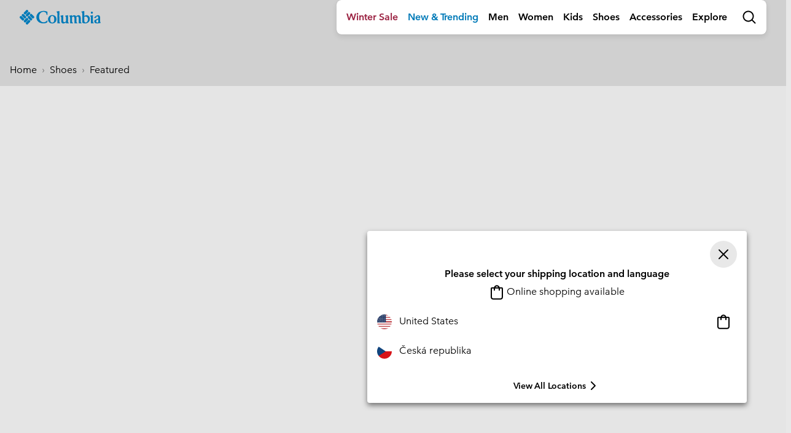

--- FILE ---
content_type: text/html
request_url: https://tzm.px-cloud.net/ns?c=dba53110-0086-11f1-9050-3be3a728ec6e
body_size: 168
content:
DO4rNyqvTtA9aoxfDJRnIxVE3ELAh4xqu5mBAL-1XXchNvs515jAuVWwM7TgB8q3ekpQgrZgiW7risex9bznMU2haLFxGBnoZqHqVp9ma1Fu-5Sa-M30k01JFYR2zpdzZc-qZ-NTg4gDpMxtqOlkRW5WoR5oLX6-1pQjQEs=

--- FILE ---
content_type: application/x-javascript
request_url: https://assets.adobedtm.com/launch-EN35f5efb383704a3a82257ee3693a51e1.min.js
body_size: 95912
content:
// For license information, see `https://assets.adobedtm.com/launch-EN35f5efb383704a3a82257ee3693a51e1.js`.
window._satellite=window._satellite||{},window._satellite.container={buildInfo:{minified:!0,buildDate:"2026-01-30T21:24:14Z",turbineBuildDate:"2026-01-26T18:40:04Z",turbineVersion:"29.0.0"},environment:{id:"EN35f5efb383704a3a82257ee3693a51e1",stage:"production"},dataElements:{"prodSku All":{defaultValue:"",storageDuration:"pageview",modulePath:"core/src/lib/dataElements/customCode.js",settings:{source:function(){if(null!=digitalData.page.product){for(var e="",t=0;t<digitalData.page.product.length;t++)e+=";"+digitalData.page.product[t].productInfo.prodSKU+",";var n=e}return n}}},FacebookId:{defaultValue:"",modulePath:"sdi-toolkit/src/lib/data_elements/data_element_translator.js",settings:{entries:[{key:"Sorel_AT",value:"716393961896172"},{key:"Sorel_BE",value:"716393961896172"}],sourceValue:"%Site ID%"}},Environment:{defaultValue:"",forceLowerCase:!0,cleanText:!0,storageDuration:"pageview",modulePath:"core/src/lib/dataElements/javascriptVariable.js",settings:{path:"digitalData.page.pageInfo.environment"}},"Page Referrer":{defaultValue:"",forceLowerCase:!0,cleanText:!0,storageDuration:"pageview",modulePath:"core/src/lib/dataElements/javascriptVariable.js",settings:{path:"digitalData.pageVisit.referrer"}},"Site Error":{defaultValue:"",forceLowerCase:!0,cleanText:!0,storageDuration:"pageview",modulePath:"core/src/lib/dataElements/javascriptVariable.js",settings:{path:"digitalData.page.pageInfo.siteError"}},"Transaction Promo Code":{defaultValue:"",forceLowerCase:!0,cleanText:!0,storageDuration:"pageview",modulePath:"core/src/lib/dataElements/customCode.js",settings:{source:function(){var e="";return null!=digitalData.transaction&&(e=digitalData.transaction.allPromoCodes.toString()),e}}},"Transaction subTotal":{defaultValue:"",storageDuration:"pageview",modulePath:"core/src/lib/dataElements/javascriptVariable.js",settings:{path:"digitalData.transaction.subTotal"}},"MfSku Purchase Confirmation":{defaultValue:"",storageDuration:"pageview",modulePath:"core/src/lib/dataElements/customCode.js",settings:{source:function(){var e="";if(null!=digitalData.transaction){for(var t=[],n=0;n<digitalData.transaction.item.length;n++)t.push(digitalData.transaction.item[n].prodMfSKU);e=t}return e}}},prodCategory:{defaultValue:"",cleanText:!0,storageDuration:"pageview",modulePath:"core/src/lib/dataElements/customCode.js",settings:{source:function(){if("Category Grid"==digitalData.page.pageInfo.pageType)var e=digitalData.page.pageInfo.subCategory1;else"Product Details"==digitalData.page.pageInfo.pageType&&(e=digitalData.page.product.productInfo.prodCategory);return e}}},"Error url":{defaultValue:"",modulePath:"core/src/lib/dataElements/javascriptVariable.js",settings:{path:"digitalData.page.pageInfo.pageErrorURL"}},"Page subCategory":{defaultValue:"",cleanText:!0,storageDuration:"pageview",modulePath:"core/src/lib/dataElements/javascriptVariable.js",settings:{path:"digitalData.page.pageInfo.subCategory2"}},"Product Color Name":{forceLowerCase:!0,cleanText:!0,modulePath:"core/src/lib/dataElements/javascriptVariable.js",settings:{path:"digitalData.page.product.productInfo.productColorName"}},"Internal Cotent StoryType":{defaultValue:"",forceLowerCase:!0,cleanText:!0,storageDuration:"pageview",modulePath:"core/src/lib/dataElements/queryStringParameter.js",settings:{name:"icst",caseInsensitive:!0}},Department:{defaultValue:"",forceLowerCase:!0,cleanText:!0,storageDuration:"pageview",modulePath:"core/src/lib/dataElements/javascriptVariable.js",settings:{path:"digitalData.page.pageInfo.department"}},"Transaction Product Discount Array (prodDiscAmt)":{defaultValue:"",forceLowerCase:!0,cleanText:!0,storageDuration:"pageview",modulePath:"core/src/lib/dataElements/customCode.js",settings:{source:function(){var e="";if(null!=digitalData.transaction){for(var t=[],n=0;n<digitalData.transaction.item.length;n++)t.push(digitalData.transaction.item[n].prodDiscAmt);e=t}return e}}},"SFCC Campaign ID":{defaultValue:"",modulePath:"core/src/lib/dataElements/javascriptVariable.js",settings:{path:"digitalData.user.campaign"}},"Rakuten Tag ID":{cleanText:!0,storageDuration:"pageview",modulePath:"core/src/lib/dataElements/customCode.js",settings:{source:function(){let e="";switch(digitalData.page.pageInfo.siteID){case"Columbia_DE":case"Columbia_ES":case"Columbia_FR":case"Columbia_IE":case"Columbia_IT":case"Columbia_NL":e="121689";break;case"Columbia_UK":e="121692";break;case"Sorel_DE":case"Sorel_ES":case"Sorel_FR":e="124844";break;case"Sorel_UK":e="124845"}return e}}},sizeChart:{storageDuration:"pageview",modulePath:"core/src/lib/dataElements/javascriptVariable.js",settings:{path:"digitalData.page.product.productInfo.productSizeChart"}},"User IP":{defaultValue:"",forceLowerCase:!0,cleanText:!0,storageDuration:"session",modulePath:"core/src/lib/dataElements/javascriptVariable.js",settings:{path:"digitalData.user.IP"}},"Cart Product No Tax Array (prodPriceNoTax)":{defaultValue:"",forceLowerCase:!0,cleanText:!0,storageDuration:"pageview",modulePath:"core/src/lib/dataElements/customCode.js",settings:{source:function(){var e="";if(null!=digitalData.cart){for(var t=[],n=0;n<digitalData.cart.item.length;n++)t.push(digitalData.cart.item[n].prodPriceNoTax);e=t}return e}}},"Campaign ID":{defaultValue:"",cleanText:!0,storageDuration:"session",modulePath:"core/src/lib/dataElements/customCode.js",settings:{source:function(){var e="";return _satellite.getVar("External Channel(mid)")&&(e=_satellite.getVar("External Channel(mid)")+"|"+_satellite.getVar("Vendor_Source(eid)")+"|"+_satellite.getVar("Campaign Title(nid)")+"|"+_satellite.getVar("Tactic_Type(oid)")+"|"+_satellite.getVar("Content_Keyword(did)")+"|"+_satellite.getVar("Link ID(uid)")+"|"+_satellite.getVar("Goal(gid)")),e}}},"Adobe-Search Keyword":{defaultValue:"",forceLowerCase:!0,cleanText:!0,storageDuration:"pageview",modulePath:"core/src/lib/dataElements/customCode.js",settings:{source:function(){if(digitalData&&digitalData.page&&digitalData.page.search&&digitalData.page.search.keyword)return digitalData.page.search.keyword.replace(/\(No matches found\)/gi,"")}}},"pdp: product":{defaultValue:"",storageDuration:"pageview",modulePath:"core/src/lib/dataElements/javascriptVariable.js",settings:{path:"digitalData.page.product.productInfo.prodSKU"}},"Site Name":{defaultValue:"",forceLowerCase:!0,storageDuration:"pageview",modulePath:"core/src/lib/dataElements/customCode.js",settings:{source:function(){return window.location.pathname}}},prodMfSKU_pdp:{defaultValue:"",storageDuration:"pageview",modulePath:"core/src/lib/dataElements/javascriptVariable.js",settings:{path:"digitalData.page.product.productInfo.prodMfSKU"}},"Site Section Level 2":{defaultValue:"",forceLowerCase:!0,cleanText:!0,storageDuration:"pageview",modulePath:"core/src/lib/dataElements/javascriptVariable.js",settings:{path:"digitalData.page.pageInfo.siteCategory2"}},prodName:{defaultValue:"",cleanText:!0,storageDuration:"pageview",modulePath:"core/src/lib/dataElements/javascriptVariable.js",settings:{path:"digitalData.page.product.productInfo.prodName"}},"Campaign Title(nid)":{defaultValue:"",forceLowerCase:!0,cleanText:!0,storageDuration:"pageview",modulePath:"core/src/lib/dataElements/queryStringParameter.js",settings:{name:"nid",caseInsensitive:!0}},"Bing Tag ID":{cleanText:!0,storageDuration:"pageview",modulePath:"core/src/lib/dataElements/customCode.js",settings:{source:function(){const e=_satellite.getVar("Country"),t=_satellite.getVar("Site ID");var n="";switch(e){case"gb":n=t.includes("columbia")?"17559078":"148024382";break;case"fr":n=t.includes("columbia")?"17509454":"148024381";break;case"ie":n=t.includes("columbia")?"148023673":"148024387";break;case"es":n=t.includes("columbia")?"148023666":"148024384";break;case"de":n=t.includes("columbia")?"17559079":"148024383";break;case"it":n=t.includes("columbia")?"148023672":"148024385";break;case"nl":n=t.includes("columbia")?"148023674":"148024388";break;case"be":n=t.includes("columbia")?"148023676":"148024390";break;case"at":n=t.includes("columbia")?"148023675":"148024389";break;case"fi":n=t.includes("columbia")?"148023677":"148024391"}return n}}},"Page Name":{defaultValue:"",forceLowerCase:!0,cleanText:!0,storageDuration:"pageview",modulePath:"core/src/lib/dataElements/javascriptVariable.js",settings:{path:"digitalData.page.pageInfo.pageName"}},"Search Method":{modulePath:"core/src/lib/dataElements/queryStringParameter.js",settings:{name:"searchMethod",caseInsensitive:!0}},"Internal Content Season":{defaultValue:"",forceLowerCase:!0,cleanText:!0,storageDuration:"pageview",modulePath:"core/src/lib/dataElements/queryStringParameter.js",settings:{name:"icsa",caseInsensitive:!0}},"Rakuten ranMID":{cleanText:!0,storageDuration:"pageview",modulePath:"core/src/lib/dataElements/customCode.js",settings:{source:function(){let e="";switch(digitalData.page.pageInfo.siteID){case"Columbia_DE":case"Columbia_ES":case"Columbia_FR":case"Columbia_IE":case"Columbia_IT":case"Columbia_NL":e="45529";break;case"Columbia_UK":e="45528";break;case"Sorel_DE":case"Sorel_ES":case"Sorel_FR":e="49136";break;case"Sorel_UK":e="49137"}return e}}},prodInventory:{defaultValue:"",cleanText:!0,storageDuration:"pageview",modulePath:"core/src/lib/dataElements/javascriptVariable.js",settings:{path:"digitalData.page.product.productInfo.prodInventory"}},"Transaction Total NO TAX":{defaultValue:"",storageDuration:"pageview",modulePath:"core/src/lib/dataElements/javascriptVariable.js",settings:{path:"digitalData.transaction.cartTotalNoTax"}},"Cart Promo Code Array (allPromoCodes)":{defaultValue:"",storageDuration:"pageview",modulePath:"core/src/lib/dataElements/javascriptVariable.js",settings:{path:"digitalData.cart.allPromoCodes"}},isSaleitem_pdp:{defaultValue:"",storageDuration:"pageview",modulePath:"core/src/lib/dataElements/javascriptVariable.js",settings:{path:"digitalData.page.product.productInfo.isSaleItem"}},FullStoryId:{modulePath:"core/src/lib/dataElements/customCode.js",settings:{source:function(){const e=digitalData.page.pageInfo.siteID;return e.includes("Columbia")?"15X8T7":e.includes("Sorel")?"15X91F":void 0}}},"HUMAN Visitor ID":{defaultValue:"",storageDuration:"pageview",modulePath:"core/src/lib/dataElements/cookie.js",settings:{name:"_pxvid"}},FacebookID_new:{defaultValue:"",modulePath:"core/src/lib/dataElements/customCode.js",settings:{source:function(){digitalData.page.pageInfo.siteID.includes("Sorel")}}},prodRatingCount:{defaultValue:"",cleanText:!0,storageDuration:"pageview",modulePath:"core/src/lib/dataElements/javascriptVariable.js",settings:{path:"digitalData.page.product.productInfo.prodRatingCount"}},Currency:{defaultValue:"",forceLowerCase:!0,cleanText:!0,storageDuration:"pageview",modulePath:"core/src/lib/dataElements/javascriptVariable.js",settings:{path:"digitalData.page.attributes.currency"}},"Page Action":{defaultValue:"",forceLowerCase:!0,cleanText:!0,storageDuration:"pageview",modulePath:"core/src/lib/dataElements/javascriptVariable.js",settings:{path:"digitalData.page.visitor.pageAction"}},"Content_Keyword(did)":{defaultValue:"",forceLowerCase:!0,cleanText:!0,storageDuration:"pageview",modulePath:"core/src/lib/dataElements/queryStringParameter.js",settings:{name:"did",caseInsensitive:!0}},versionJS:{defaultValue:"",storageDuration:"pageview",modulePath:"core/src/lib/dataElements/customCode.js",settings:{source:function(){return("function"!=typeof Visitor?"No Vis API":void 0!==Visitor.version?"VisAPI-"+Visitor.version:"No Vis API")+"| "+("object"!=typeof s?"No Analytics JS":"undefined"!=typeof s?"AnalyticsJS-"+s.version:"No Analytics JS")+"| "+("object"!=typeof _satellite?"No Launch JS":void 0!==_satellite&&void 0!==_satellite.buildInfo?"launchBD-"+_satellite.buildInfo.buildDate:"No Launch JS")}}},"Coupon Id":{defaultValue:"",modulePath:"core/src/lib/dataElements/customCode.js",settings:{source:function(){var e="";if(null!=digitalData.transaction){for(var t=[],n=0;n<digitalData.transaction.promoDetails.length;n++)t.push(digitalData.transaction.promoDetails[n].couponId);e=t}return e}}},isNewCustomer_Affiliates:{defaultValue:"",storageDuration:"pageview",modulePath:"core/src/lib/dataElements/customCode.js",settings:{source:function(){if("Purchase Confirmation"==digitalData.page.pageInfo.pageType){var e=digitalData.transaction.isNewCustomer,t="";t="Yes"==e?"1":"No"==e?"0":""}else t="";return t}}},"Total Revenue (Product Total - Shipping)":{defaultValue:"",forceLowerCase:!0,cleanText:!0,storageDuration:"pageview",modulePath:"core/src/lib/dataElements/customCode.js",settings:{source:function(){return _satellite.getVar("Transaction Total")-_satellite.getVar("Transaction Total Shipping")}}},cartMerchTotal:{defaultValue:"",storageDuration:"pageview",modulePath:"core/src/lib/dataElements/javascriptVariable.js",settings:{path:"digitalData.cart.cartMerchTotal"}},"Emarsys Visitor ID":{defaultValue:"",forceLowerCase:!0,cleanText:!0,storageDuration:"pageview",modulePath:"core/src/lib/dataElements/queryStringParameter.js",settings:{name:"sc_eh",caseInsensitive:!0}},globalID:{defaultValue:"",forceLowerCase:!0,cleanText:!0,storageDuration:"pageview",modulePath:"core/src/lib/dataElements/javascriptVariable.js",settings:{path:"digitalData.user.globalID"}},prodDescription:{defaultValue:"",cleanText:!0,storageDuration:"pageview",modulePath:"core/src/lib/dataElements/javascriptVariable.js",settings:{path:"digitalData.page.product.productInfo.prodDescription"}},searchSort:{defaultValue:"",forceLowerCase:!0,cleanText:!0,storageDuration:"pageview",modulePath:"core/src/lib/dataElements/javascriptVariable.js",settings:{path:"digitalData.page.search.searchSort"}},"Search Result URL Clicked":{defaultValue:"",forceLowerCase:!0,cleanText:!0,storageDuration:"pageview",modulePath:"core/src/lib/dataElements/javascriptVariable.js",settings:{path:"digitalData.page.search.searchSelection"}},prodDiscPercent:{defaultValue:"",cleanText:!0,storageDuration:"pageview",modulePath:"core/src/lib/dataElements/javascriptVariable.js",settings:{path:"digitalData.page.product.productInfo.proDiscPerc"}},"Internal Content CTA":{defaultValue:"",forceLowerCase:!0,cleanText:!0,storageDuration:"pageview",modulePath:"core/src/lib/dataElements/queryStringParameter.js",settings:{name:"icca",caseInsensitive:!0}},"Product Finding Method ID":{modulePath:"core/src/lib/dataElements/queryStringParameter.js",settings:{name:"pfm_id",caseInsensitive:!0}},"Transaction Total Line Items":{defaultValue:"",storageDuration:"pageview",modulePath:"core/src/lib/dataElements/javascriptVariable.js",settings:{path:"digitalData.transaction.item.length"}},impact_Click_Id:{defaultValue:"",storageDuration:"session",modulePath:"core/src/lib/dataElements/queryStringParameter.js",settings:{name:"irclickid",caseInsensitive:!0}},"Rakuten taxRate":{cleanText:!0,storageDuration:"pageview",modulePath:"core/src/lib/dataElements/customCode.js",settings:{source:function(){let e=0;switch(digitalData.page.pageInfo.siteID){case"Columbia_DE":case"Sorel_DE":e=19;break;case"Columbia_FR":case"Columbia_UK":case"Sorel_FR":case"Sorel_UK":e=20;break;case"Columbia_ES":case"Columbia_NL":case"Sorel_ES":e=21;break;case"Columbia_IT":e=22;break;case"Columbia_IE":e=23}return e}}},"User Agent":{defaultValue:"",forceLowerCase:!0,cleanText:!0,storageDuration:"session",modulePath:"core/src/lib/dataElements/javascriptVariable.js",settings:{path:"digitalData.user.userAgent"}},"Internal Content Page":{defaultValue:"",storageDuration:"pageview",modulePath:"core/src/lib/dataElements/queryStringParameter.js",settings:{name:"icpa",caseInsensitive:!0}},cartNumItems:{defaultValue:"",storageDuration:"pageview",modulePath:"core/src/lib/dataElements/javascriptVariable.js",settings:{path:"digitalData.cart.cartNumItems"}},"getValOnce - Internal Campaign ID":{defaultValue:"",storageDuration:"pageview",modulePath:"common-web-sdk-plugins/src/lib/dataElements/getvalonce.js",settings:{cookieName:"s_eVar2",expireTime:"",expirePeriod:"",valueToCheck:"%Internal Campaign ID%"}},searchTerm:{defaultValue:"",forceLowerCase:!0,cleanText:!0,modulePath:"core/src/lib/dataElements/customCode.js",settings:{source:function(){return _satellite.getVar("Internal Search qsp q")?_satellite.getVar("Internal Search qsp q"):_satellite.getVar("Internal Search qsp searchterm")?_satellite.getVar("Internal Search qsp searchterm"):digitalData.page.search.keyword||_satellite.getVar("Internal Content Link")}}},"Cart Promo Discount Amounts Array (promoDiscAmt)":{defaultValue:"",forceLowerCase:!0,cleanText:!0,storageDuration:"pageview",modulePath:"core/src/lib/dataElements/customCode.js",settings:{source:function(){var e="";if(null!=digitalData.cart){for(var t=[],n=0;n<digitalData.cart.promoDetails.length;n++)t.push(digitalData.cart.promoDetails[n].promoDiscAmt);e=t}return e}}},"Search Keyword":{defaultValue:"",forceLowerCase:!0,cleanText:!0,storageDuration:"pageview",modulePath:"core/src/lib/dataElements/customCode.js",settings:{source:function(){return _satellite.getVar("Internal Search qsp q")?_satellite.getVar("Internal Search qsp q"):_satellite.getVar("Internal Search qsp searchterm")?_satellite.getVar("Internal Search qsp searchterm"):digitalData.page.search.keyword}}},isSaleitem_Transaction:{defaultValue:"",forceLowerCase:!0,cleanText:!0,storageDuration:"pageview",modulePath:"core/src/lib/dataElements/customCode.js",settings:{source:function(){var e="";if(null!=digitalData.transaction.item){for(var t=[],n=0;n<digitalData.transaction.item.length;n++)t.push(digitalData.transaction.item[n].isSaleItem);e=t.toString()}return e}}},prodLocale:{defaultValue:"",cleanText:!0,storageDuration:"pageview",modulePath:"core/src/lib/dataElements/javascriptVariable.js",settings:{path:"digitalData.page.product.productInfo.prodLocale"}},OnetrustActiveGroups:{defaultValue:"",storageDuration:"visitor",modulePath:"core/src/lib/dataElements/javascriptVariable.js",settings:{path:"OnetrustActiveGroups"}},prodPrice:{defaultValue:"",cleanText:!0,storageDuration:"pageview",modulePath:"core/src/lib/dataElements/javascriptVariable.js",settings:{path:"digitalData.page.product.productInfo.prodPrice"}},"Form Name":{defaultValue:"",forceLowerCase:!0,cleanText:!0,storageDuration:"pageview",modulePath:"core/src/lib/dataElements/javascriptVariable.js",settings:{path:"digitalData.page.form.formName"}},"getValOnce - Campaign ID":{defaultValue:"",storageDuration:"pageview",modulePath:"common-web-sdk-plugins/src/lib/dataElements/getvalonce.js",settings:{cookieName:"s_campaign",expireTime:"30",expirePeriod:"d",valueToCheck:"%Campaign ID%"}},Domain:{defaultValue:"",forceLowerCase:!0,cleanText:!0,storageDuration:"pageview",modulePath:"core/src/lib/dataElements/javascriptVariable.js",settings:{path:"digitalData.page.pageInfo.domain"}},visitorAPI:{defaultValue:"",storageDuration:"pageview",modulePath:"core/src/lib/dataElements/customCode.js",settings:{source:function(){return"function"!=typeof Visitor?"Visitor API not present":void 0!==Visitor.version||"undefined"!=typeof visitor&&visitor&&void 0!==visitor.version&&visitor.version?"Visitor API present":"Visitor API not present"}}},Country:{defaultValue:"",forceLowerCase:!0,cleanText:!0,storageDuration:"pageview",modulePath:"core/src/lib/dataElements/javascriptVariable.js",settings:{path:"digitalData.page.pageInfo.country"}},"Link ID(uid)":{defaultValue:"",forceLowerCase:!0,cleanText:!0,storageDuration:"pageview",modulePath:"core/src/lib/dataElements/queryStringParameter.js",settings:{name:"uid",caseInsensitive:!0}},"Google Conversion IDs":{storageDuration:"session",modulePath:"core/src/lib/dataElements/customCode.js",settings:{source:function(){let e={};switch(_satellite.getVar("Site ID")){case"columbia_at":e={registrationConversionId:"AW-956123708/rwRdCLLnmYkYELyU9ccD",newsletterSubConversionId:"AW-956123708/Fi-BCLXnmYkYELyU9ccD",addToCartConversionId:"AW-956123708/EFueCPPsmYkYELyU9ccD",checkoutStep1ConversionId:"AW-956123708/qyw6CLjnmYkYELyU9ccD",checkoutStep2ConversionId:"AW-956123708/uEkeCLvnmYkYELyU9ccD",checkoutStep3ConversionId:"AW-956123708/0g9qCL7nmYkYELyU9ccD"};break;case"columbia_be":e={registrationConversionId:"AW-956966225/vf72CP2vm4kYENHKqMgD",newsletterSubConversionId:"AW-956966225/yB-hCMSym4kYENHKqMgD",addToCartConversionId:"AW-956966225/v_FcCMizm4kYENHKqMgD",checkoutStep1ConversionId:"AW-956966225/mG6XCMeym4kYENHKqMgD",checkoutStep2ConversionId:"AW-956966225/NnbGCMqym4kYENHKqMgD",checkoutStep3ConversionId:"AW-956966225/V_K-CM2ym4kYENHKqMgD"};break;case"columbia_de":e={registrationConversionId:"AW-958546128/J9QWCPqdmokYENCBickD",newsletterSubConversionId:"AW-958546128/uKGvCP2dmokYENCBickD",addToCartConversionId:"AW-958546128/qvAdCImemokYENCBickD",checkoutStep1ConversionId:"AW-958546128/MXemCICemokYENCBickD",checkoutStep2ConversionId:"AW-958546128/yF9VCIOemokYENCBickD",checkoutStep3ConversionId:"AW-958546128/uwXICIaemokYENCBickD"};break;case"columbia_es":e={registrationConversionId:"AW-959120583/KxpiCICum4kYEMeJrMkD",newsletterSubConversionId:"AW-959120583/E-uJCIOum4kYEMeJrMkD",addToCartConversionId:"AW-959120583/Elb7CI-um4kYEMeJrMkD",checkoutStep1ConversionId:"AW-959120583/_qXyCIaum4kYEMeJrMkD",checkoutStep2ConversionId:"AW-959120583/TcLDCImum4kYEMeJrMkD",checkoutStep3ConversionId:"AW-959120583/9ihxCIyum4kYEMeJrMkD"};break;case"columbia_fr":e={registrationConversionId:"AW-958220100/gtHKCKq_m4kYEMSO9cgD",newsletterSubConversionId:"AW-958220100/7pIxCK2_m4kYEMSO9cgD",addToCartConversionId:"AW-958220100/40BbCLm_m4kYEMSO9cgD",checkoutStep1ConversionId:"AW-958220100/3QpQCLC_m4kYEMSO9cgD",checkoutStep2ConversionId:"AW-958220100/inYoCLO_m4kYEMSO9cgD",checkoutStep3ConversionId:"AW-958220100/GVEOCLa_m4kYEMSO9cgD"};break;case"columbia_ie":e={registrationConversionId:"AW-1008149722/2zj6CMWPnIkYENrJ3OAD",newsletterSubConversionId:"AW-1008149722/N8NICMiPnIkYENrJ3OAD",addToCartConversionId:"AW-1008149722/gD0ZCNSPnIkYENrJ3OAD",checkoutStep1ConversionId:"AW-1008149722/bP8-CMuPnIkYENrJ3OAD",checkoutStep2ConversionId:"AW-1008149722/IWTsCM6PnIkYENrJ3OAD",checkoutStep3ConversionId:"AW-1008149722/kJbfCNGPnIkYENrJ3OAD"};break;case"columbia_it":e={registrationConversionId:"AW-959120703/mNnNCInFmokYEL-KrMkD",newsletterSubConversionId:"AW-959120703/aPQBCIzFmokYEL-KrMkD",addToCartConversionId:"AW-959120703/yMkxCJjFmokYEL-KrMkD",checkoutStep1ConversionId:"AW-959120703/Sp63CI_FmokYEL-KrMkD",checkoutStep2ConversionId:"AW-959120703/o2xTCJLFmokYEL-KrMkD",checkoutStep3ConversionId:"AW-959120703/QbdhCJXFmokYEL-KrMkD"};break;case"columbia_nl":e={registrationConversionId:"AW-999711674/9HIHCPORnIkYELrH2dwD",newsletterSubConversionId:"AW-999711674/fddvCPaRnIkYELrH2dwD",addToCartConversionId:"AW-999711674/gL2tCIKSnIkYELrH2dwD",checkoutStep1ConversionId:"AW-999711674/ff8KCPmRnIkYELrH2dwD",checkoutStep2ConversionId:"AW-999711674/DWbiCPyRnIkYELrH2dwD",checkoutStep3ConversionId:"AW-999711674/uug3CP-RnIkYELrH2dwD"};break;case"columbia_uk":e={registrationConversionId:"AW-963463508/12OJCOP2nIkYENSStcsD",newsletterSubConversionId:"AW-963463508/gvLNCOb2nIkYENSStcsD",addToCartConversionId:"AW-963463508/Mj6ECPL2nIkYENSStcsD",checkoutStep1ConversionId:"AW-963463508/-QhyCOn2nIkYENSStcsD",checkoutStep2ConversionId:"AW-963463508/wO3JCOz2nIkYENSStcsD",checkoutStep3ConversionId:"AW-963463508/LbPnCO_2nIkYENSStcsD"};break;case"sorel_at":e={registrationConversionId:"AW-1015287863/ohdGCKGjrYkYELegkOQD",newsletterSubConversionId:"AW-1015287863/qCc_CKSjrYkYELegkOQD",addToCartConversionId:"AW-1015287863/_Ue0CIqnrYkYELegkOQD",checkoutStep1ConversionId:"AW-1015287863/Iqf_CKejrYkYELegkOQD",checkoutStep2ConversionId:"AW-1015287863/VtFkCKqjrYkYELegkOQD",checkoutStep3ConversionId:"AW-1015287863/nKHzCIenrYkYELegkOQD"};break;case"sorel_be":e={registrationConversionId:"AW-1011885336/wnF9COb6q4kYEJjKwOID",newsletterSubConversionId:"AW-1011885336/a6o3COn6q4kYEJjKwOID",addToCartConversionId:"AW-1011885336/Ah_aCOT-q4kYEJjKwOID",checkoutStep1ConversionId:"AW-1011885336/-1sFCOz6q4kYEJjKwOID",checkoutStep2ConversionId:"AW-1011885336/AaWbCN7-q4kYEJjKwOID",checkoutStep3ConversionId:"AW-1011885336/gk2aCOH-q4kYEJjKwOID"};break;case"sorel_de":e={registrationConversionId:"AW-977479246/baZtCOqfrIkYEM7MjNID",newsletterSubConversionId:"AW-977479246/lIJmCO2frIkYEM7MjNID",addToCartConversionId:"AW-977479246/G4MFCPmfrIkYEM7MjNID",checkoutStep1ConversionId:"AW-977479246/-SFFCPCfrIkYEM7MjNID",checkoutStep2ConversionId:"AW-977479246/9amuCPOfrIkYEM7MjNID",checkoutStep3ConversionId:"AW-977479246/eXOLCPafrIkYEM7MjNID"};break;case"sorel_es":e={registrationConversionId:"AW-982638986/6LrpCOjquYkYEIrDx9QD",newsletterSubConversionId:"AW-982638986/u9R0COvquYkYEIrDx9QD",addToCartConversionId:"AW-982638986/eFO4CO_ruYkYEIrDx9QD",checkoutStep1ConversionId:"AW-982638986/NAH6CO7quYkYEIrDx9QD",checkoutStep2ConversionId:"AW-982638986/34ibCOnruYkYEIrDx9QD",checkoutStep3ConversionId:"AW-982638986/YDhwCOzruYkYEIrDx9QD"};break;case"sorel_fr":e={registrationConversionId:"AW-958217820/fC6RCLqWrIkYENz89MgD",newsletterSubConversionId:"AW-958217820/6o7fCL2WrIkYENz89MgD",addToCartConversionId:"AW-958217820/0JPeCNeYrIkYENz89MgD",checkoutStep1ConversionId:"AW-958217820/EPyMCMCWrIkYENz89MgD",checkoutStep2ConversionId:"AW-958217820/JUabCMOWrIkYENz89MgD",checkoutStep3ConversionId:"AW-958217820/cM_VCNSYrIkYENz89MgD"};break;case"sorel_ie":e={registrationConversionId:"AW-997399101/ewfqCNy4rIkYEL20zNsD",newsletterSubConversionId:"AW-997399101/J1JjCN-4rIkYEL20zNsD",addToCartConversionId:"AW-997399101/MA12COu4rIkYEL20zNsD",checkoutStep1ConversionId:"AW-997399101/O8JqCOK4rIkYEL20zNsD",checkoutStep2ConversionId:"AW-997399101/sYwVCOW4rIkYEL20zNsD",checkoutStep3ConversionId:"AW-997399101/72MjCOi4rIkYEL20zNsD"};break;case"sorel_it":e={registrationConversionId:"AW-977861734/aSrLCMjLrIkYEOb4o9ID",newsletterSubConversionId:"AW-977861734/-WjSCMvLrIkYEOb4o9ID",addToCartConversionId:"AW-977861734/vAn1CNfLrIkYEOb4o9ID",checkoutStep1ConversionId:"AW-977861734/TvyICM7LrIkYEOb4o9ID",checkoutStep2ConversionId:"AW-977861734/oXuxCNHLrIkYEOb4o9ID",checkoutStep3ConversionId:"AW-977861734/n0qLCNTLrIkYEOb4o9ID"};break;case"sorel_nl":e={registrationConversionId:"AW-993087603/gxvQCNuFrYkYEPOgxdkD",newsletterSubConversionId:"AW-993087603/IxmdCN6FrYkYEPOgxdkD",addToCartConversionId:"AW-993087603/khKLCMK_rokYEPOgxdkD",checkoutStep1ConversionId:"AW-993087603/hUT6CP68rokYEPOgxdkD",checkoutStep2ConversionId:"AW-993087603/Xr5yCIG9rokYEPOgxdkD",checkoutStep3ConversionId:"AW-993087603/MwzlCL-_rokYEPOgxdkD"};break;case"sorel_uk":e={registrationConversionId:"AW-958694352/FEGRCNj1uYkYENCHkskD",newsletterSubConversionId:"AW-958694352/iGB0CNv1uYkYENCHkskD",addToCartConversionId:"AW-958694352/Gm0zCO75uYkYENCHkskD",checkoutStep1ConversionId:"AW-958694352/qWYcCOX5uYkYENCHkskD",checkoutStep2ConversionId:"AW-958694352/KPBOCOj5uYkYENCHkskD",checkoutStep3ConversionId:"AW-958694352/LWhxCOv5uYkYENCHkskD"}}return e}}},"Logged In Status":{forceLowerCase:!0,cleanText:!0,modulePath:"core/src/lib/dataElements/customCode.js",settings:{source:function(){return digitalData.user.loggedIn.toString()}}},"Goal(gid)":{defaultValue:"",forceLowerCase:!0,cleanText:!0,storageDuration:"pageview",modulePath:"core/src/lib/dataElements/queryStringParameter.js",settings:{name:"gid",caseInsensitive:!0}},"Cart Total Amount":{defaultValue:"",storageDuration:"pageview",modulePath:"core/src/lib/dataElements/customCode.js",settings:{source:function(){var e=[];if(digitalData.cart.item.length>0){for(i=0;i<digitalData.cart.item.length;i++)e[i]=digitalData.cart.item[i].basePrice*digitalData.cart.item[i].quantity;return e.reduce((function(e,t){return e+t}),0)}}}},"Customer Type":{defaultValue:"",forceLowerCase:!0,cleanText:!0,storageDuration:"pageview",modulePath:"core/src/lib/dataElements/javascriptVariable.js",settings:{path:"digitalData.user.customerType"}},"Page Instance ID":{defaultValue:"",forceLowerCase:!0,cleanText:!0,storageDuration:"pageview",modulePath:"core/src/lib/dataElements/javascriptVariable.js",settings:{path:"digitalData.pageInstanceID"}},"Transaction Promo Discount Percent Array (promoDiscPerc)":{defaultValue:"",forceLowerCase:!0,cleanText:!0,storageDuration:"pageview",modulePath:"core/src/lib/dataElements/customCode.js",settings:{source:function(){var e="";if(null!=digitalData.transaction){for(var t=[],n=0;n<digitalData.transaction.promoDetails.length;n++)t.push(digitalData.transaction.promoDetails[n].promoDiscPerc);e=t}return e}}},"getNewRepeat - new/repeat visitors":{defaultValue:"",cleanText:!0,storageDuration:"pageview",modulePath:"common-web-sdk-plugins/src/lib/dataElements/getnewrepeat.js",settings:{daysBeforeReset:"30"}},_effinity_id:{defaultValue:"",storageDuration:"pageview",modulePath:"core/src/lib/dataElements/customCode.js",settings:{source:function(){var e=_satellite.getVar("Currency")||"",t=_satellite.getVar("Locale")||"";if("eur"==e||"EUR"==e){if(t.indexOf("_de")>-1)return"mt660016835";if(t.indexOf("_es")>-1)return"mt660016834";if(t.indexOf("_fr")>-1)return"mt660016612"}return"gbp"!=e&&"GBP"!=e||"en_gb"!=t?"":"mt660016833"}}},"Cart Product Array (prodMfSKU)":{defaultValue:"",forceLowerCase:!0,cleanText:!0,storageDuration:"pageview",modulePath:"core/src/lib/dataElements/customCode.js",settings:{source:function(){var e="";if(null!=digitalData.cart){for(var t=[],n=0;n<digitalData.cart.item.length;n++)t.push(digitalData.cart.item[n].prodMfSKU);e=t}return e}}},"Product Color Code":{forceLowerCase:!0,cleanText:!0,modulePath:"core/src/lib/dataElements/javascriptVariable.js",settings:{path:"digitalData.page.product.productInfo.productColorCode"}},"Link Click Variable":{modulePath:"adobe-alloy/dist/lib/dataElements/variable/index.js",settings:{cacheId:"0c55333b-078f-4e72-b846-23f4d5db3e2f",solutions:["analytics"],dataElementId:"DEe58f0fd25f9146ebbc4eae8b63d4031f"}},"Facebook Sorel (Only)":{defaultValue:"",storageDuration:"session",modulePath:"core/src/lib/dataElements/customCode.js",settings:{source:function(){return digitalData.page.pageInfo.siteID,digitalData.page.pageInfo.siteID}}},hostName:{defaultValue:"",modulePath:"core/src/lib/dataElements/javascriptVariable.js",settings:{path:"window.location.hostname"}},"Number of Results":{cleanText:!0,storageDuration:"pageview",modulePath:"core/src/lib/dataElements/javascriptVariable.js",settings:{path:"digitalData.page.search.numberOfResult"}},"Adobe-searchSelection":{defaultValue:"",cleanText:!0,storageDuration:"pageview",modulePath:"core/src/lib/dataElements/javascriptVariable.js",settings:{path:"digitalData.page.search.searchSelection"}},"Page href":{defaultValue:"",forceLowerCase:!0,storageDuration:"pageview",modulePath:"core/src/lib/dataElements/javascriptVariable.js",settings:{path:"window.location.href"}},prodDiscountAmt:{defaultValue:"",cleanText:!0,storageDuration:"pageview",modulePath:"core/src/lib/dataElements/javascriptVariable.js",settings:{path:"digitalData.page.product.productInfo.prodDiscAmt"}},"External Channel(mid)":{defaultValue:"",forceLowerCase:!0,cleanText:!0,storageDuration:"pageview",modulePath:"core/src/lib/dataElements/queryStringParameter.js",settings:{name:"mid",caseInsensitive:!0}},"Internal Search qsp q":{defaultValue:"",forceLowerCase:!0,cleanText:!0,storageDuration:"pageview",modulePath:"core/src/lib/dataElements/queryStringParameter.js",settings:{name:"q",caseInsensitive:!0}},"Rev incl VAT (EU)":{defaultValue:"",forceLowerCase:!0,cleanText:!0,storageDuration:"pageview",modulePath:"core/src/lib/dataElements/customCode.js",settings:{source:function(){return _satellite.getVar("Transaction Total")-_satellite.getVar("Transaction Total Shipping")}}},"Internal Content Slot":{defaultValue:"",storageDuration:"pageview",modulePath:"core/src/lib/dataElements/queryStringParameter.js",settings:{name:"intcs",caseInsensitive:!0}},isSaleitem_Cart:{defaultValue:"",forceLowerCase:!0,cleanText:!0,storageDuration:"pageview",modulePath:"core/src/lib/dataElements/customCode.js",settings:{source:function(){var e="";if(null!=digitalData.cart){for(var t=[],n=0;n<digitalData.cart.item.length;n++)t.push(digitalData.cart.item[n].isSaleItem);e=t}return e}}},"Number of Results (DOM)":{cleanText:!0,storageDuration:"pageview",modulePath:"core/src/lib/dataElements/domAttribute.js",settings:{elementProperty:"data-count",elementSelector:"#product-search-results .js-result-count"}},environmentData:{defaultValue:"",modulePath:"sdi-toolkit/src/lib/data_elements/launch_build_info.js",settings:{buildInfoAttr:"environment"}},"Reportsuite - Adobe Analytics":{modulePath:"core/src/lib/dataElements/customCode.js",settings:{source:function(){var e,t,n;return e=_satellite.getVar("Environment"),1==(t=_satellite.getVar("Page URL")).includes("columbia")&&("production"==e&&(n="columbiax1ecomprodeur"),"production"!==e&&(n="columbiax1ecomdeveur")),1==t.includes("sorel")&&("production"==e&&(n="columbiax1sorprodeur"),"production"!==e&&(n="columbiax1sordeveur")),n}}},"Order Type Source Code":{defaultValue:"",
modulePath:"core/src/lib/dataElements/javascriptVariable.js",settings:{path:"digitalData.user.sfccCampaignId"}},"Internal Search qsp searchterm":{defaultValue:"",forceLowerCase:!0,cleanText:!0,storageDuration:"pageview",modulePath:"core/src/lib/dataElements/queryStringParameter.js",settings:{name:"searchterm",caseInsensitive:!0}},"Google ProductIDs (Purchase Confirmation)":{defaultValue:"",storageDuration:"pageview",modulePath:"core/src/lib/dataElements/customCode.js",settings:{source:function(){var e="";if(null!=digitalData.transaction){for(var t=[],n=0;n<digitalData.transaction.item.length;n++)t.push(digitalData.transaction.item[n].SKU);e=t}return e}}},Language:{defaultValue:"",forceLowerCase:!0,cleanText:!0,storageDuration:"pageview",modulePath:"core/src/lib/dataElements/javascriptVariable.js",settings:{path:"digitalData.page.pageInfo.language"}},"Quantum Metric script src":{defaultValue:"",storageDuration:"pageview",modulePath:"core/src/lib/dataElements/customCode.js",settings:{source:function(){let e="";return e="production"===_satellite.getVar("Environment")?"https://cdn.quantummetric.com/qscripts/quantum-columbia.js":"https://cdn.quantummetric.com/qscripts/quantum-columbia-test.js",e}}},Emarsys_MerchID:{cleanText:!0,storageDuration:"session",modulePath:"core/src/lib/dataElements/customCode.js",settings:{source:function(){var e=digitalData.page.pageInfo.siteID,t=digitalData.page.pageInfo.environment;if("Columbia_AT"==e||"Columbia_BE"==e||"Columbia_DE"==e||"Columbia_ES"==e||"Columbia_FI"==e||"Columbia_FR"==e||"Columbia_IE"==e||"Columbia_IT"==e||"Columbia_NL"==e||"Columbia_UK"==e){if("Production"==t)return"178C1D31251EF1F9";if("Staging"==t||"Development"==t)return"1BAD885DEC79C4B0"}if("Sorel_AT"==e||"Sorel_BE"==e||"Sorel_DE"==e||"Sorel_ES"==e||"Sorel_FI"==e||"Sorel_FR"==e||"Sorel_IE"==e||"Sorel_IT"==e||"Sorel_NL"==e||"Sorel_UK"==e){if("Production"==t)return"1771C58EE7983237";if("Staging"==t||"Development"==t)return"17789751C87EF91C"}}}},"Internal Campaign ID":{defaultValue:"",forceLowerCase:!0,cleanText:!0,storageDuration:"pageview",modulePath:"core/src/lib/dataElements/queryStringParameter.js",settings:{name:"icid",caseInsensitive:!0}},"Cart subTotal":{defaultValue:"",storageDuration:"pageview",modulePath:"core/src/lib/dataElements/javascriptVariable.js",settings:{path:"digitalData.cart.subTotal"}},"Vendor_Source(eid)":{defaultValue:"",forceLowerCase:!0,cleanText:!0,storageDuration:"pageview",modulePath:"core/src/lib/dataElements/queryStringParameter.js",settings:{name:"eid",caseInsensitive:!0}},"Cart Total Shipping":{defaultValue:"",storageDuration:"pageview",modulePath:"core/src/lib/dataElements/javascriptVariable.js",settings:{path:"digitalData.cart.shipping"}},"getPreviousValue - pageName":{defaultValue:"",cleanText:!0,storageDuration:"pageview",modulePath:"common-web-sdk-plugins/src/lib/dataElements/getpreviousvalue.js",settings:{cookieName:"gpv_pn",variableToCheck:"%Page Name%"}},"User Type":{defaultValue:"",forceLowerCase:!0,cleanText:!0,storageDuration:"session",modulePath:"core/src/lib/dataElements/javascriptVariable.js",settings:{path:"digitalData.user.customerType"}},"SFCC Experience Variant":{storageDuration:"visitor",modulePath:"core/src/lib/dataElements/javascriptVariable.js",settings:{path:"digitalData.user.abTestParticipation.segmentId"}},device:{defaultValue:"",storageDuration:"pageview",modulePath:"core/src/lib/dataElements/javascriptVariable.js",settings:{path:"digitalData.user.deviceFormFactor"}},"SFCC ID":{defaultValue:"",modulePath:"core/src/lib/dataElements/javascriptVariable.js",settings:{path:"digitalData.user.sfccId"}},"(Google Click ID) gclid":{defaultValue:"",cleanText:!0,storageDuration:"pageview",modulePath:"core/src/lib/dataElements/queryStringParameter.js",settings:{name:"gclid",caseInsensitive:!0}},prodSku:{defaultValue:"",cleanText:!0,storageDuration:"pageview",modulePath:"core/src/lib/dataElements/javascriptVariable.js",settings:{path:"digitalData.page.product.productInfo.prodSKU"}},"Cart Total Tax":{defaultValue:"",storageDuration:"pageview",modulePath:"core/src/lib/dataElements/javascriptVariable.js",settings:{path:"digitalData.cart.salesTax"}},"Transaction Total":{defaultValue:"",forceLowerCase:!0,cleanText:!0,storageDuration:"pageview",modulePath:"core/src/lib/dataElements/customCode.js",settings:{source:function(){var e="";return digitalData.transaction&&(e=digitalData.transaction.total?digitalData.transaction.total:digitalData.transaction.cartTotalValue),e}}},"Transaction Promo Discount Amounts Array (promoDiscAmt)":{defaultValue:"",forceLowerCase:!0,cleanText:!0,storageDuration:"pageview",modulePath:"core/src/lib/dataElements/customCode.js",settings:{source:function(){var e="";if(null!=digitalData.transaction){for(var t=[],n=0;n<digitalData.transaction.promoDetails.length;n++)t.push(digitalData.transaction.promoDetails[n].promoDiscAmt);e=t}return e}}},"Add to Cart Location":{modulePath:"core/src/lib/dataElements/customCode.js",settings:{source:function(e){const t=e&&e.detail,n=t?.cartSource||"",a=_satellite.getVar("Page Type");return t?.isBonusProduct?"Auto add":"mini-cart"===n?"minicart":"save for later"===n?"save for later":a}}},typeAhead:{defaultValue:"",forceLowerCase:!0,cleanText:!0,storageDuration:"pageview",modulePath:"core/src/lib/dataElements/javascriptVariable.js",settings:{path:"digitalData.page.search.typeAhead"}},"Transaction Shipping Type":{defaultValue:"",forceLowerCase:!0,cleanText:!0,storageDuration:"pageview",modulePath:"core/src/lib/dataElements/javascriptVariable.js",settings:{path:"digitalData.transaction.shippingType"}},"Site ID":{defaultValue:"",forceLowerCase:!0,cleanText:!0,storageDuration:"pageview",modulePath:"core/src/lib/dataElements/javascriptVariable.js",settings:{path:"digitalData.page.pageInfo.siteID"}},cartTotalNoTax:{defaultValue:"",storageDuration:"pageview",modulePath:"core/src/lib/dataElements/javascriptVariable.js",settings:{path:"digitalData.transaction.cartTotalNoTax"}},"3P_Cookie_Banner_DataDomainScript_SOR":{cleanText:!0,storageDuration:"pageview",modulePath:"core/src/lib/dataElements/customCode.js",settings:{source:function(){let e;switch(digitalData.page.pageInfo.siteID+" - "+digitalData.page.pageInfo.environment){case"Sorel_UK - Production":e="2fd4e667-7cdd-4afe-8a56-eef1fd40f6cf";break;case"Sorel_UK - Staging":case"Sorel_UK - Development":e="3486304a-e3b1-40f9-a77b-73c847bf47be-test";break;case"Sorel_IE - Production":e="c0217d17-8ba1-43a2-903f-571799628f14                                                                  ";break;case"Sorel_IE - Staging":e="c0217d17-8ba1-43a2-903f-571799628f14-test";break;case"Sorel_NL - Production":e="14eb6404-bef1-4bef-8b2b-1b263aad488d";break;case"Sorel_NL - Staging":e="14eb6404-bef1-4bef-8b2b-1b263aad488d-test";break;case"Sorel_FI - Production":e="fd595f5f-1a42-4e58-af3d-2f7ab71622d7";break;case"Sorel_FI - Staging":e="fd595f5f-1a42-4e58-af3d-2f7ab71622d7-test";break;case"Sorel_AT - Production":e="33403abf-da32-49a3-96fb-382df87cd246";break;case"Sorel_AT - Staging":e="33403abf-da32-49a3-96fb-382df87cd246-test";break;case"Sorel_BE - Production":e="67cdc70c-275e-46e2-99c6-418b60778715";break;case"Sorel_BE - Staging":e="67cdc70c-275e-46e2-99c6-418b60778715-test";break;case"Sorel_DE - Production":e="7017c222-513d-48cd-b793-85fa52dabf14";break;case"Sorel_DE - Staging":e="7017c222-513d-48cd-b793-85fa52dabf14-test";break;case"Sorel_ES - Production":e="8872c2ad-0c21-45e7-8857-9789ac923699";break;case"Sorel_ES - Staging":e="8872c2ad-0c21-45e7-8857-9789ac923699-test";break;case"Sorel_FR - Production":e="077478a4-25f9-45a0-9a33-d437b416d671";break;case"Sorel_FR - Staging":e="077478a4-25f9-45a0-9a33-d437b416d671-test";break;case"Sorel_IT - Production":e="4fd9b800-10c7-4ea2-be24-fe27452928b7";break;case"Sorel_IT - Staging":e="4fd9b800-10c7-4ea2-be24-fe27452928b7-test"}return e}}},"Page Document Title":{defaultValue:"",storageDuration:"pageview",modulePath:"core/src/lib/dataElements/javascriptVariable.js",settings:{path:"document.title"}},"Category ID":{defaultValue:"",storageDuration:"pageview",modulePath:"core/src/lib/dataElements/javascriptVariable.js",settings:{path:"digitalData.page.product.productInfo.categoryID"}},"Transaction ID":{defaultValue:"",forceLowerCase:!0,cleanText:!0,storageDuration:"pageview",modulePath:"core/src/lib/dataElements/javascriptVariable.js",settings:{path:"digitalData.transaction.transactionID"}},searchFilter:{defaultValue:"",forceLowerCase:!0,cleanText:!0,storageDuration:"pageview",modulePath:"core/src/lib/dataElements/javascriptVariable.js",settings:{path:"digitalData.page.search.searchFilter"}},refinements:{defaultValue:"",forceLowerCase:!0,cleanText:!0,storageDuration:"pageview",modulePath:"core/src/lib/dataElements/javascriptVariable.js",settings:{path:"digitalData.page.search.refinements"}},"Cart Product Discount Array (prodDiscAmt)":{defaultValue:"",forceLowerCase:!0,cleanText:!0,storageDuration:"pageview",modulePath:"core/src/lib/dataElements/customCode.js",settings:{source:function(){var e="";if(null!=digitalData.cart){for(var t=[],n=0;n<digitalData.cart.item.length;n++)t.push(digitalData.cart.item[n].prodDiscAmt);e=t}return e}}},Campaign:{defaultValue:"",forceLowerCase:!0,cleanText:!0,storageDuration:"session",modulePath:"core/src/lib/dataElements/javascriptVariable.js",settings:{path:"digitalData.user.campaign"}},"Cart Total Line Items":{defaultValue:"",storageDuration:"pageview",modulePath:"core/src/lib/dataElements/javascriptVariable.js",settings:{path:"digitalData.cart.item.length"}},"Internal Content Link":{defaultValue:"",forceLowerCase:!0,cleanText:!0,storageDuration:"pageview",modulePath:"core/src/lib/dataElements/queryStringParameter.js",settings:{name:"crid",caseInsensitive:!0}},isNewCustomer:{defaultValue:"",storageDuration:"pageview",modulePath:"core/src/lib/dataElements/javascriptVariable.js",settings:{path:"digitalData.user.newCustomer"}},"Transaction Discount Total":{defaultValue:"",forceLowerCase:!0,cleanText:!0,storageDuration:"pageview",modulePath:"core/src/lib/dataElements/customCode.js",settings:{source:function(){if(digitalData&&digitalData.transaction)return digitalData.transaction.totalSavings.toString()}}},OrderShippingDiscount:{defaultValue:"",cleanText:!0,storageDuration:"pageview",modulePath:"core/src/lib/dataElements/customCode.js",settings:{source:function(){return digitalData.transaction.orderShippingDiscount.toString()}}},sfccCampaignId:{defaultValue:"",modulePath:"core/src/lib/dataElements/javascriptVariable.js",settings:{path:"digitalData.user.sfccCampaignId"}},"Google ProductIDs (Cart)":{defaultValue:"",storageDuration:"pageview",modulePath:"core/src/lib/dataElements/customCode.js",settings:{source:function(){var e="";if(null!=digitalData.cart){for(var t=[],n=0;n<digitalData.cart.item.length;n++)t.push(digitalData.cart.item[n].SKU);e=t}return e}}},"Tactic_Type(oid)":{defaultValue:"",forceLowerCase:!0,cleanText:!0,storageDuration:"pageview",modulePath:"core/src/lib/dataElements/queryStringParameter.js",settings:{name:"oid",caseInsensitive:!0}},percentDiscount:{defaultValue:"",modulePath:"core/src/lib/dataElements/customCode.js",settings:{source:function(){for(var e=0,t=0,n=0,a=0;a<digitalData.transaction.item.length;a++)n=((e+=digitalData.transaction.item[a].prodOrigPrice*digitalData.transaction.item[a].quantity)-(t+=digitalData.transaction.item[a].basePrice*digitalData.transaction.item[a].quantity))/e*100,n=Math.round(n);return n}}},"Transaction Product Original Price Array (prodOrigPrice)":{defaultValue:"",forceLowerCase:!0,cleanText:!0,storageDuration:"pageview",modulePath:"core/src/lib/dataElements/customCode.js",settings:{source:function(){var e="";if(null!=digitalData.transaction){for(var t=[],n=0;n<digitalData.transaction.item.length;n++)t.push(digitalData.transaction.item[n].prodDiscPerc);e=t}return e}}},"Page View Variable":{modulePath:"adobe-alloy/dist/lib/dataElements/variable/index.js",settings:{cacheId:"8be5d1f4-bdf4-412b-872d-c423fd05f5bc",solutions:["analytics"],dataElementId:"DE4ee794ade45f405a99e388c8a0b9d045"}},"UTM Campaign Code":{defaultValue:"",forceLowerCase:!0,storageDuration:"session",modulePath:"common-web-sdk-plugins/src/lib/dataElements/getqueryparam.js",settings:{delimiter:"|",urlToCheck:"",queryStringParameters:"utm_medium,utm_source,utm_campaign,utm_content,utm_term"}},"page Hier":{defaultValue:"",forceLowerCase:!0,cleanText:!0,storageDuration:"pageview",modulePath:"core/src/lib/dataElements/javascriptVariable.js",settings:{path:"digitalData.page.pageInfo.pageHier"}},"Matt-environment":{defaultValue:"",modulePath:"sdi-toolkit/src/lib/data_elements/launch_build_info.js",settings:{buildInfoAttr:"environment"}},saleItemsinOrder:{defaultValue:"",storageDuration:"pageview",modulePath:"core/src/lib/dataElements/customCode.js",settings:{source:function(){if(digitalData.transaction){for(var e=[],t=0;t<digitalData.transaction.item.length;t++){"Yes"===digitalData.transaction.item[t].isSaleItem&&e.push(digitalData.transaction.item[t].prodMfSKU);var n=e.toString()}return n}}}},Locale:{defaultValue:"",forceLowerCase:!0,cleanText:!0,storageDuration:"pageview",modulePath:"core/src/lib/dataElements/javascriptVariable.js",settings:{path:"digitalData.page.pageInfo.locale"}},serverName:{defaultValue:"",modulePath:"core/src/lib/dataElements/javascriptVariable.js",settings:{path:"location.hostname"}},"getTimeParting - America/Los_Angeles":{defaultValue:"",cleanText:!0,storageDuration:"pageview",modulePath:"common-web-sdk-plugins/src/lib/dataElements/gettimeparting.js",settings:{timeZone:"America/Los_Angeles"}},prodHref:{defaultValue:"",cleanText:!0,storageDuration:"pageview",modulePath:"core/src/lib/dataElements/javascriptVariable.js",settings:{path:"digitalData.page.product.productInfo.prodHref"}},searchType:{defaultValue:"",forceLowerCase:!0,cleanText:!0,storageDuration:"pageview",modulePath:"core/src/lib/dataElements/javascriptVariable.js",settings:{path:"digitalData.page.search.searchType"}},UserEmail:{defaultValue:"",cleanText:!0,storageDuration:"pageview",modulePath:"core/src/lib/dataElements/javascriptVariable.js",settings:{path:"digitalData.user.email.sha256HexEncoded"}},"SFCC Experience Name":{storageDuration:"visitor",modulePath:"core/src/lib/dataElements/javascriptVariable.js",settings:{path:"digitalData.user.abTestParticipation.testId"}},userID:{defaultValue:"",forceLowerCase:!0,cleanText:!0,storageDuration:"pageview",modulePath:"core/src/lib/dataElements/javascriptVariable.js",settings:{path:"digitalData.user.customerNumber"}},"Customer Group":{defaultValue:"",forceLowerCase:!0,cleanText:!0,storageDuration:"pageview",modulePath:"core/src/lib/dataElements/javascriptVariable.js",settings:{path:"digitalData.user.customerGroups"}},status:{defaultValue:"",forceLowerCase:!0,cleanText:!0,storageDuration:"pageview",modulePath:"core/src/lib/dataElements/javascriptVariable.js",settings:{path:"digitalData.page.user.status"}},"Page Category":{defaultValue:"",cleanText:!0,storageDuration:"pageview",modulePath:"core/src/lib/dataElements/javascriptVariable.js",settings:{path:"digitalData.page.pageInfo.subCategory1"}},"Site Section":{defaultValue:"",forceLowerCase:!0,cleanText:!0,storageDuration:"pageview",modulePath:"core/src/lib/dataElements/javascriptVariable.js",settings:{path:"digitalData.page.pageInfo.siteCategory1"}},SubDomain:{defaultValue:"",forceLowerCase:!0,cleanText:!0,storageDuration:"pageview",modulePath:"core/src/lib/dataElements/javascriptVariable.js",settings:{path:"digitalData.page.pageInfo.subDomain"}},"Transaction Payment Type":{defaultValue:"",forceLowerCase:!0,cleanText:!0,storageDuration:"pageview",modulePath:"core/src/lib/dataElements/javascriptVariable.js",settings:{path:"digitalData.transaction.paymentType"}},"Cart Product Discount Percent Array (prodDiscPerc)":{defaultValue:"",forceLowerCase:!0,cleanText:!0,storageDuration:"pageview",modulePath:"core/src/lib/dataElements/customCode.js",settings:{source:function(){var e="";if(null!=digitalData.cart){for(var t=[],n=0;n<digitalData.cart.item.length;n++)t.push(digitalData.cart.item[n].prodDiscPerc);e=t}return e}}},"Matt-FacebookID":{defaultValue:"",modulePath:"sdi-toolkit/src/lib/data_elements/data_element_translator.js",settings:{entries:[{key:"development",value:"1000"},{key:"staging",value:"2000"},{key:"production",value:"3000"}],sourceValue:"%Matt-environment%"}},prodRatingImage:{defaultValue:"",cleanText:!0,storageDuration:"pageview",modulePath:"core/src/lib/dataElements/javascriptVariable.js",settings:{path:"digitalData.page.product.productInfo.prodRatingImg"}},queryString:{defaultValue:"",modulePath:"core/src/lib/dataElements/javascriptVariable.js",settings:{path:"window.location.search"}},"Transaction Total Shipping":{defaultValue:"0",forceLowerCase:!0,cleanText:!0,storageDuration:"pageview",modulePath:"core/src/lib/dataElements/javascriptVariable.js",settings:{path:"digitalData.transaction.shipping"}},prodImage:{defaultValue:"",cleanText:!0,storageDuration:"pageview",modulePath:"core/src/lib/dataElements/javascriptVariable.js",settings:{path:"digitalData.page.product.productInfo.prodImage"}},"Cart Promo Discount Percent Array (promoDiscPerc)":{defaultValue:"",forceLowerCase:!0,cleanText:!0,storageDuration:"pageview",modulePath:"core/src/lib/dataElements/customCode.js",settings:{source:function(){var e="";if(null!=digitalData.cart){for(var t=[],n=0;n<digitalData.cart.promoDetails.length;n++)t.push(digitalData.cart.promoDetails[n].promoDiscPerc);e=t}return e}}},"Transaction Total Tax":{defaultValue:"0",forceLowerCase:!0,cleanText:!0,storageDuration:"pageview",modulePath:"core/src/lib/dataElements/javascriptVariable.js",settings:{path:"digitalData.transaction.totalTax"}},"Internal Content Story":{defaultValue:"",forceLowerCase:!0,cleanText:!0,storageDuration:"pageview",modulePath:"core/src/lib/dataElements/queryStringParameter.js",settings:{name:"prid",caseInsensitive:!0}},prodOrigPrice:{defaultValue:"",cleanText:!0,storageDuration:"pageview",modulePath:"core/src/lib/dataElements/javascriptVariable.js",settings:{path:"digitalData.page.product.productInfo.prodOrigPrice"}},"Adobe-searchNoOfResults ":{defaultValue:"",cleanText:!0,storageDuration:"pageview",modulePath:"core/src/lib/dataElements/javascriptVariable.js",settings:{path:"digitalData.page.search.numberOfResult"}},"getPreviousValue - pageType":{defaultValue:"",cleanText:!0,storageDuration:"pageview",modulePath:"common-web-sdk-plugins/src/lib/dataElements/getpreviousvalue.js",settings:{cookieName:"prev_pt",variableToCheck:"%Page Type%"}},"Registration Type":{defaultValue:"",forceLowerCase:!0,cleanText:!0,storageDuration:"pageview",modulePath:"core/src/lib/dataElements/javascriptVariable.js",settings:{path:"digitalData.page.form.registrationType"}},"3P_Cookie_Banner_DataDomainScript_COL":{cleanText:!0,storageDuration:"pageview",modulePath:"core/src/lib/dataElements/customCode.js",settings:{source:function(){let e;switch(digitalData.page.pageInfo.siteID+" - "+digitalData.page.pageInfo.environment){case"Columbia_UK - Production":e="3486304a-e3b1-40f9-a77b-73c847bf47be";break;case"Columbia_UK - Staging":case"Columbia_UK - Development":e="3486304a-e3b1-40f9-a77b-73c847bf47be-test";break;case"Columbia_IE - Production":e="d64f17c7-f9f2-42cb-b0fe-6b1765a14807";break;case"Columbia_IE - Staging":e="d64f17c7-f9f2-42cb-b0fe-6b1765a14807-test";break;case"Columbia_NL - Production":e="ae304749-630c-4581-b662-23a81ccd583a";break;case"Columbia_NL - Staging":e="ae304749-630c-4581-b662-23a81ccd583a-test";break;case"Columbia_FI - Production":e="d7252d96-b211-4be8-a94d-6fa456123057";break;case"Columbia_FI - Staging":e="d7252d96-b211-4be8-a94d-6fa456123057-test";break;case"Columbia_AT - Production":e="358882e2-24bf-4615-81fd-354c0270f67c";break;case"Columbia_AT - Staging":e="358882e2-24bf-4615-81fd-354c0270f67c-test";break;case"Columbia_BE - Production":e="b3f38dbf-ea20-49a3-b59f-487b1e64aec1";break;case"Columbia_BE - Staging":e="b3f38dbf-ea20-49a3-b59f-487b1e64aec1-test";break;case"Columbia_DE - Production":e="24fd5495-b56e-423a-a7da-9467fb525951";break;case"Columbia_DE - Staging":e="24fd5495-b56e-423a-a7da-9467fb525951-test";break;case"Columbia_ES - Production":e="c568673d-144a-42cb-9cc8-96b6c1c81558";break;case"Columbia_ES - Staging":e="c568673d-144a-42cb-9cc8-96b6c1c81558-test";break;case"Columbia_FR - Production":e="4a4b87bf-9390-4d3e-9c2a-1ff8f439f7d4";break;case"Columbia_FR - Staging":e="4a4b87bf-9390-4d3e-9c2a-1ff8f439f7d4-test";break;case"Columbia_IT - Production":e="269d4cae-3969-44d3-8e65-eb47b3e24c97";break;case"Columbia_IT - Staging":e="269d4cae-3969-44d3-8e65-eb47b3e24c97-test"}return e}}},"Number of Search Results":{cleanText:!0,storageDuration:"pageview",modulePath:"core/src/lib/dataElements/customCode.js",settings:{source:function(){const e=window.location.href,t=["quicklinksSearch","typeAheadSearch","categorySearch","manualSearch"].some((t=>e.includes(t)));return digitalData?.page?.search?.numberOfResult||(t?$("[data-count]").attr("data-count")||"0":e.includes("visualSearch")?"1":"")}}},Brand:{defaultValue:"",cleanText:!0,storageDuration:"pageview",modulePath:"core/src/lib/dataElements/customCode.js",settings:{source:function(){const e=digitalData?.page?.pageInfo?.siteID?.toLowerCase();return e.includes("columbia")?"Columbia":e.includes("sorel")?"Sorel":void 0}}},"Product Finding Method":{defaultValue:"",modulePath:"core/src/lib/dataElements/queryStringParameter.js",settings:{name:"pfm",caseInsensitive:!0}},CleanUrl:{defaultValue:"",modulePath:"core/src/lib/dataElements/javascriptVariable.js",settings:{path:"location.pathname"}},"Transaction Product No Tax Array (prodPriceNoTax)":{defaultValue:"",forceLowerCase:!0,cleanText:!0,storageDuration:"pageview",modulePath:"core/src/lib/dataElements/customCode.js",settings:{source:function(){var e="";if(null!=digitalData.transaction){for(var t=[],n=0;n<digitalData.transaction.item.length;n++)t.push(digitalData.transaction.item[n].prodPriceNoTax);e=t}return e}}},"Page URL":{defaultValue:"",forceLowerCase:!0,cleanText:!0,storageDuration:"pageview",modulePath:"core/src/lib/dataElements/javascriptVariable.js",settings:{path:"window.location.href"}},"Transaction Promo Code Array (allPromoCodes)":{defaultValue:"",storageDuration:"pageview",modulePath:"core/src/lib/dataElements/javascriptVariable.js",settings:{path:"digitalData.transaction.allPromoCodes"}},"Transaction Product Discount Percent Array (prodDiscPerc)":{defaultValue:"",forceLowerCase:!0,cleanText:!0,storageDuration:"pageview",modulePath:"core/src/lib/dataElements/customCode.js",settings:{source:function(){var e="";if(null!=digitalData.transaction){for(var t=[],n=0;n<digitalData.transaction.item.length;n++)t.push(digitalData.transaction.item[n].prodDiscPerc);e=t}return e}}},"Page Type":{defaultValue:"",forceLowerCase:!0,cleanText:!0,storageDuration:"pageview",modulePath:"core/src/lib/dataElements/javascriptVariable.js",settings:{path:"digitalData.page.pageInfo.pageType"}},cartTotalValue:{defaultValue:"",modulePath:"core/src/lib/dataElements/javascriptVariable.js",settings:{path:"digitalData.cart.total"}},prodBrand:{defaultValue:"",cleanText:!0,storageDuration:"pageview",modulePath:"core/src/lib/dataElements/javascriptVariable.js",settings:{path:"digitalData.page.product.productInfo.prodBrand"}}},extensions:{"aa-product-string-search-discovery":{displayName:"AA Product String Builder",hostedLibFilesBaseUrl:"https://assets.adobedtm.com/extensions/EP7393def1e5144ffa80d6b4f7eb1d03fb/",modules:{}},"adobe-contexthub":{displayName:"Adobe ContextHub",hostedLibFilesBaseUrl:"https://assets.adobedtm.com/extensions/EP76cc9a1cb360441db5c7bfb163c22e2b/",settings:{dataSchemaType:"default"},modules:{}},"sdi-toolkit":{displayName:"SDI Toolkit",hostedLibFilesBaseUrl:"https://assets.adobedtm.com/extensions/EP6b416004bd4a44b784a1a772276189d9/",modules:{"sdi-toolkit/src/lib/data_elements/data_element_translator.js":{name:"data-element-translator",displayName:"Data Element Translator",script:function(e,t,n,a){"use strict";e.exports=function(e){var t;if(e.sourceValue&&e.entries){var n=e.sourceValue,r=e.entries.filter((function(e){return e.key===n}));r.length>0&&r[0].value&&(a.logger.info("Translating Data Element",n+" => "+r[0].value),t=r[0].value)}return void 0===t&&a.logger.info("No match found for Data Element Translator",n),t}}},"sdi-toolkit/src/lib/data_elements/launch_build_info.js":{name:"launch-build-info",displayName:"Launch Build Info",script:function(e,t,n,a){"use strict";e.exports=function(e){return e=e||{},a.buildInfo[e.buildInfoAttr]}}},"sdi-toolkit/src/lib/main/extension_main.js":{script:function(e,t,n,a){"use strict";var r=n("@adobe/reactor-window"),o=n("@adobe/reactor-object-assign"),i=n("@adobe/reactor-promise"),s=a.getExtensionSettings()||{};a.logger.debug("Initializing with settings",s),s.polyfillObjectAssign&&(r.Object.assign?a.logger.debug("Object.assign exists. No polyfill needed."):(r.Object.assign=o,a.logger.debug("Object.assign polyfilled from @adobe/reactor-object-assign."))),s.polyfillObjectAssign&&(r.Promise?a.logger.debug("Promise exists. No polyfill needed."):(r.Promise=i,a.logger.debug("Promise polyfilled from @adobe/reactor-promise."))),s.utilQueryString&&(r._sdiToolkit=r._sdiToolkit||{},r._sdiToolkit.reactor=r._sdiToolkit.reactor||{},r._sdiToolkit.reactor.queryString||(r._sdiToolkit.reactor.queryString=n("@adobe/reactor-query-string"),a.logger.debug("_sdiToolkit.reactor.queryString installed from @adobe/reactor-query-string."))),s.utilLoadScript&&(r._sdiToolkit=r._sdiToolkit||{},r._sdiToolkit.reactor=r._sdiToolkit.reactor||{},r._sdiToolkit.reactor.loadScript||(r._sdiToolkit.reactor.loadScript=n("@adobe/reactor-load-script"),a.logger.debug("_sdiToolkit.reactor.loadScript installed from @adobe/reactor-load-script.")))}}}},"adobe-alloy":{displayName:"Adobe Experience Platform Web SDK",hostedLibFilesBaseUrl:"https://assets.adobedtm.com/extensions/EP94e8a1fa8c014ff5ab3d1579625cdc72/",settings:{instances:[{name:"alloy",edgeConfigId:"5828ec43-32ac-4174-8b50-0de9bd0f9786",clickCollection:{filterClickDetails:function(e){if("other"===e.linkType)return!1}},onBeforeEventSend:function(e){"web.webinteraction.linkClicks"===e?.xdm?.eventType&&e?.xdm?.web?.webReferrer&&delete e.xdm.web.webReferrer.URL},edgeConfigOverrides:{staging:{enabled:!0,com_adobe_analytics:{reportSuites:["%Reportsuite - Adobe Analytics%"]}},production:{enabled:!0,com_adobe_analytics:{reportSuites:["%Reportsuite - Adobe Analytics%"]}},development:{enabled:!0,com_adobe_analytics:{reportSuites:["%Reportsuite - Adobe Analytics%"]}}},stagingEdgeConfigId:"ebc3fd6b-e91c-4cb4-bbe0-3a569f2001f2",developmentEdgeConfigId:"767bc388-1da2-423a-9e47-93e93bef5d18"}]},modules:{"adobe-alloy/dist/lib/dataElements/variable/index.js":{name:"variable",displayName:"Variable",script:function(e,t,n){"use strict";var a=n("../../index").variableStore;e.exports=function(e){return a[e.dataElementId]||{}}}},"adobe-alloy/dist/lib/actions/sendEvent/index.js":{name:"send-event",displayName:"Send event",script:function(e,t,n,a){"use strict";var r,o=n("./createSendEvent"),i=n("../../instanceManager/index"),s=n("../../index").sendEventCallbackStorage,c=n("../../utils/createGetConfigOverrides");e.exports=o({instanceManager:i,sendEventCallbackStorage:s,getConfigOverrides:c(null===(r=a.environment)||void 0===r?void 0:r.stage)})}},"adobe-alloy/dist/lib/actions/updateVariable/index.js":{name:"update-variable",displayName:"Update variable",script:function(e,t,n){"use strict";var a=n("../../alloy").deepAssign,r=n("../../index").variableStore,o=n("./createUpdateVariable");e.exports=o({variableStore:r,deepAssign:a})}},"adobe-alloy/dist/lib/instanceManager/index.js":{script:function(e,t,n,a){"use strict";var r,o=n("../alloy"),i=o.createInstance,s=o.createEventMergeId,c=n("./createInstanceManager"),l=n("./injectWrapOnBeforeEventSend"),u=n("../utils/createGetConfigOverrides"),d=l({version:"2.27.0"});e.exports=c({turbine:a,window:window,createInstance:i,createEventMergeId:s,orgId:_satellite.company.orgId,wrapOnBeforeEventSend:d,getConfigOverrides:u(null===(r=a.environment)||void 0===r?void 0:r.stage)})}},"adobe-alloy/dist/lib/index.js":{script:function(e,t,n){"use strict";var a=n("./createEventMergeIdCache"),r=n("./createSendEventCallbackStorage"),o=n("./createMediaCollectionSessionStorage"),i=n("./createVariableStore");t.eventMergeIdCache=a(),t.sendEventCallbackStorage=r(),t.mediaCollectionSessionStorage=o(),t.variableStore=i()}},"adobe-alloy/dist/lib/createEventMergeIdCache.js":{script:function(e){"use strict";e.exports=function(){var e={};return{set:function(t,n){e[t]=n},getByCacheId:function(t){return e[t]},clearByEventMergeId:function(t){Object.keys(e).forEach((function(n){e[n]===t&&delete e[n]}))}}}}},"adobe-alloy/dist/lib/createSendEventCallbackStorage.js":{script:function(e){"use strict";e.exports=function(){var e=[];return{add:function(t){e.push(t)},triggerEvent:function(t){e.forEach((function(e){e(t)}))}}}}},"adobe-alloy/dist/lib/createMediaCollectionSessionStorage.js":{script:function(e){"use strict";e.exports=function(){var e={};return{add:function(t){var n=t.playerId,a=t.sessionDetails;if(e[n])throw new Error("Player Id ".concat(n," already exists"));e[n]=a},remove:function(t){var n=t.playerId;e[n]=void 0},get:function(t){var n=t.playerId;return e[n]}}}}},"adobe-alloy/dist/lib/createVariableStore.js":{script:function(e){"use strict";e.exports=function(){return{}}}},"adobe-alloy/dist/lib/actions/sendEvent/createSendEvent.js":{script:function(e,t,n){"use strict";function a(e,t){if(null==e)return{};var n,a,o=r(e,t);if(Object.getOwnPropertySymbols){var i=Object.getOwnPropertySymbols(e);for(a=0;a<i.length;a++)n=i[a],t.includes(n)||{}.propertyIsEnumerable.call(e,n)&&(o[n]=e[n])}return o}function r(e,t){if(null==e)return{};var n={};for(var a in e)if({}.hasOwnProperty.call(e,a)){if(t.includes(a))continue;n[a]=e[a]}return n}var o=["instanceName"],i=n("../../utils/clone");e.exports=function(e){var t=e.instanceManager,n=e.sendEventCallbackStorage,r=e.getConfigOverrides;return function(e){var s=e.instanceName,c=a(e,o);c.edgeConfigOverrides=r(c);var l=t.getInstance(s);if(!l)throw new Error('Failed to send event for instance "'.concat(s,'". No matching instance was configured with this name.'));return c.xdm&&(c.xdm=i(c.xdm)),c.data&&(c.data=i(c.data)),l("sendEvent",c).then((function(e){n.triggerEvent(e)}))}}}},"adobe-alloy/dist/lib/utils/createGetConfigOverrides.js":{script:function(e){"use strict";function t(e){return t="function"==typeof Symbol&&"symbol"==typeof Symbol.iterator?function(e){return typeof e}:function(e){return e&&"function"==typeof Symbol&&e.constructor===Symbol&&e!==Symbol.prototype?"symbol":typeof e},t(e)}function n(e,t){var n=Object.keys(e);if(Object.getOwnPropertySymbols){var a=Object.getOwnPropertySymbols(e);t&&(a=a.filter((function(t){return Object.getOwnPropertyDescriptor(e,t).enumerable}))),n.push.apply(n,a)}return n}function a(e){for(var t=1;t<arguments.length;t++){var a=null!=arguments[t]?arguments[t]:{};t%2?n(Object(a),!0).forEach((function(t){r(e,t,a[t])})):Object.getOwnPropertyDescriptors?Object.defineProperties(e,Object.getOwnPropertyDescriptors(a)):n(Object(a)).forEach((function(t){Object.defineProperty(e,t,Object.getOwnPropertyDescriptor(a,t))}))}return e}function r(e,t,n){return(t=o(t))in e?Object.defineProperty(e,t,{value:n,enumerable:!0,configurable:!0,writable:!0}):e[t]=n,e}function o(e){var n=i(e,"string");return"symbol"==t(n)?n:n+""}function i(e,n){if("object"!=t(e)||!e)return e;var a=e[Symbol.toPrimitive];if(void 0!==a){var r=a.call(e,n||"default");if("object"!=t(r))return r;throw new TypeError("@@toPrimitive must return a primitive value.")}return("string"===n?String:Number)(e)}var s=function(e){return function(t){var n,r,o,i,s,c=t.edgeConfigOverrides;if(c){if(c[e])s=a({},c[e]);else{if(c.development||c.staging||c.production)return;s=c}if(0!==Object.keys(s).length&&!1!==s.enabled){if(delete s.enabled,(null===(n=s.com_adobe_analytics)||void 0===n||null===(n=n.reportSuites)||void 0===n?void 0:n.length)>0&&(s.com_adobe_analytics.reportSuites=s.com_adobe_analytics.reportSuites.flatMap((function(e){return e.includes(",")?e.split(/,\s*/gi):e})).map((function(e){return e.trim()})).filter(Boolean)),void 0!==(null===(r=s.com_adobe_identity)||void 0===r?void 0:r.idSyncContainerId)&&null!==(null===(o=s.com_adobe_identity)||void 0===o?void 0:o.idSyncContainerId)&&"string"==typeof(null===(i=s.com_adobe_identity)||void 0===i?void 0:i.idSyncContainerId)){var l=parseInt(s.com_adobe_identity.idSyncContainerId.trim(),10);if(Number.isNaN(l))throw new Error('The ID sync container ID "'.concat(s.com_adobe_identity.idSyncContainerId,'" is not a valid integer.'));s.com_adobe_identity.idSyncContainerId=l}return s}}}};e.exports=s}},"adobe-alloy/dist/lib/utils/clone.js":{
script:function(e){"use strict";e.exports=function(e){return JSON.parse(JSON.stringify(e))}}},"adobe-alloy/dist/lib/alloy.js":{script:function(e,t,n){"use strict";function a(e){return e&&e.__esModule?e:{default:e}}function r(e,t){if(null==e)return{};var n,a,r=o(e,t);if(Object.getOwnPropertySymbols){var i=Object.getOwnPropertySymbols(e);for(a=0;a<i.length;a++)n=i[a],t.includes(n)||{}.propertyIsEnumerable.call(e,n)&&(r[n]=e[n])}return r}function o(e,t){if(null==e)return{};var n={};for(var a in e)if({}.hasOwnProperty.call(e,a)){if(t.includes(a))continue;n[a]=e[a]}return n}function i(e,t){return l(e)||c(e,t)||v(e,t)||s()}function s(){throw new TypeError("Invalid attempt to destructure non-iterable instance.\nIn order to be iterable, non-array objects must have a [Symbol.iterator]() method.")}function c(e,t){var n=null==e?null:"undefined"!=typeof Symbol&&e[Symbol.iterator]||e["@@iterator"];if(null!=n){var a,r,o,i,s=[],c=!0,l=!1;try{if(o=(n=n.call(e)).next,0===t){if(Object(n)!==n)return;c=!1}else for(;!(c=(a=o.call(n)).done)&&(s.push(a.value),s.length!==t);c=!0);}catch(e){l=!0,r=e}finally{try{if(!c&&null!=n.return&&(i=n.return(),Object(i)!==i))return}finally{if(l)throw r}}return s}}function l(e){if(Array.isArray(e))return e}function u(e,t){var n=Object.keys(e);if(Object.getOwnPropertySymbols){var a=Object.getOwnPropertySymbols(e);t&&(a=a.filter((function(t){return Object.getOwnPropertyDescriptor(e,t).enumerable}))),n.push.apply(n,a)}return n}function d(e){for(var t=1;t<arguments.length;t++){var n=null!=arguments[t]?arguments[t]:{};t%2?u(Object(n),!0).forEach((function(t){f(e,t,n[t])})):Object.getOwnPropertyDescriptors?Object.defineProperties(e,Object.getOwnPropertyDescriptors(n)):u(Object(n)).forEach((function(t){Object.defineProperty(e,t,Object.getOwnPropertyDescriptor(n,t))}))}return e}function f(e,t,n){return(t=p(t))in e?Object.defineProperty(e,t,{value:n,enumerable:!0,configurable:!0,writable:!0}):e[t]=n,e}function p(e){var t=m(e,"string");return"symbol"==P(t)?t:t+""}function m(e,t){if("object"!=P(e)||!e)return e;var n=e[Symbol.toPrimitive];if(void 0!==n){var a=n.call(e,t||"default");if("object"!=P(a))return a;throw new TypeError("@@toPrimitive must return a primitive value.")}return("string"===t?String:Number)(e)}function g(e){return y(e)||h(e)||v(e)||b()}function b(){throw new TypeError("Invalid attempt to spread non-iterable instance.\nIn order to be iterable, non-array objects must have a [Symbol.iterator]() method.")}function v(e,t){if(e){if("string"==typeof e)return C(e,t);var n={}.toString.call(e).slice(8,-1);return"Object"===n&&e.constructor&&(n=e.constructor.name),"Map"===n||"Set"===n?Array.from(e):"Arguments"===n||/^(?:Ui|I)nt(?:8|16|32)(?:Clamped)?Array$/.test(n)?C(e,t):void 0}}function h(e){if("undefined"!=typeof Symbol&&null!=e[Symbol.iterator]||null!=e["@@iterator"])return Array.from(e)}function y(e){if(Array.isArray(e))return C(e)}function C(e,t){(null==t||t>e.length)&&(t=e.length);for(var n=0,a=Array(t);n<t;n++)a[n]=e[n];return a}function P(e){return P="function"==typeof Symbol&&"symbol"==typeof Symbol.iterator?function(e){return typeof e}:function(e){return e&&"function"==typeof Symbol&&e.constructor===Symbol&&e!==Symbol.prototype?"symbol":typeof e},P(e)}function I(e){for(var t=1;t<arguments.length;t++){var n=arguments[t];for(var a in n)e[a]=n[a]}return e}function E(e,t){function n(n,a,r){if("undefined"!=typeof document){"number"==typeof(r=I({},t,r)).expires&&(r.expires=new Date(Date.now()+864e5*r.expires)),r.expires&&(r.expires=r.expires.toUTCString()),n=encodeURIComponent(n).replace(/%(2[346B]|5E|60|7C)/g,decodeURIComponent).replace(/[()]/g,escape);var o="";for(var i in r)r[i]&&(o+="; "+i,!0!==r[i]&&(o+="="+r[i].split(";")[0]));return document.cookie=n+"="+e.write(a,n)+o}}function a(t){if("undefined"!=typeof document&&(!arguments.length||t)){for(var n=document.cookie?document.cookie.split("; "):[],a={},r=0;r<n.length;r++){var o=n[r].split("="),i=o.slice(1).join("=");try{var s=decodeURIComponent(o[0]);if(a[s]=e.read(i,s),t===s)break}catch(e){}}return t?a[t]:a}}return Object.create({set:n,get:a,remove:function(e,t){n(e,"",I({},t,{expires:-1}))},withAttributes:function(e){return E(this.converter,I({},this.attributes,e))},withConverter:function(e){return E(I({},this.converter,e),this.attributes)}},{attributes:{value:Object.freeze(t)},converter:{value:Object.freeze(e)}})}function w(e){return e&&e.__esModule&&Object.prototype.hasOwnProperty.call(e,"default")?e.default:e}function D(){return ge||(ge=1,me=function(e){var t=arguments.length>1&&void 0!==arguments[1]?arguments[1]:{};if(e){for(var n={key:["source","protocol","authority","userInfo","user","password","host","port","relative","path","directory","file","query","anchor"],q:{name:"queryKey",parser:/(?:^|&)([^&=]*)=?([^&]*)/g},parser:{strict:/^(?:([^:/?#]+):)?(?:\/\/((?:(([^:@]*)(?::([^:@]*))?)?@)?([^:/?#]*)(?::(\d*))?))?((((?:[^?#/]*\/)*)([^?#]*))(?:\?([^#]*))?(?:#(.*))?)/,loose:/^(?:(?![^:@]+:[^:@/]*@)([^:/?#.]+):)?(?:\/\/)?((?:(([^:@]*)(?::([^:@]*))?)?@)?([^:/?#]*)(?::(\d*))?)(((\/(?:[^?#](?![^?#/]*\.[^?#/.]+(?:[?#]|$)))*\/?)?([^?#/]*))(?:\?([^#]*))?(?:#(.*))?)/}},a=n.parser[t.strictMode?"strict":"loose"].exec(e),r={},o=14;o--;)r[n.key[o]]=a[o]||"";return r[n.q.name]={},r[n.key[12]].replace(n.q.parser,(function(e,t,a){t&&(r[n.q.name][t]=a)})),r}}),me}function S(e){var t=arguments.length>1&&void 0!==arguments[1]?arguments[1]:0;return(wn[e[t+0]]+wn[e[t+1]]+wn[e[t+2]]+wn[e[t+3]]+"-"+wn[e[t+4]]+wn[e[t+5]]+"-"+wn[e[t+6]]+wn[e[t+7]]+"-"+wn[e[t+8]]+wn[e[t+9]]+"-"+wn[e[t+10]]+wn[e[t+11]]+wn[e[t+12]]+wn[e[t+13]]+wn[e[t+14]]+wn[e[t+15]]).toLowerCase()}function O(){if(!be){if("undefined"==typeof crypto||!crypto.getRandomValues)throw new Error("crypto.getRandomValues() not supported. See https://github.com/uuidjs/uuid#getrandomvalues-not-supported");be=crypto.getRandomValues.bind(crypto)}return be(Sn)}function j(e,t,n){if(On.randomUUID&&!t&&!e)return On.randomUUID();var a=(e=e||{}).random||(e.rng||O)();if(a[6]=15&a[6]|64,a[8]=63&a[8]|128,t){n=n||0;for(var r=0;r<16;++r)t[n+r]=a[r];return t}return S(a)}function k(e){return"object"===P(e)||void 0===e}function _(){return{matches:function(e,t){var n=arguments.length>2&&void 0!==arguments[2]?arguments[2]:[];if(k(e[t]))return!1;for(var a=String(e[t]).toLowerCase(),r=0;r<n.length;r+=1)if(!k(n[r])&&a===String(n[r]).toLowerCase())return!0;return!1}}}function T(){return{matches:function(e,t){var n=arguments.length>2&&void 0!==arguments[2]?arguments[2]:[];if(k(e[t]))return!1;for(var a=String(e[t]).toLowerCase(),r=0;r<n.length;r+=1)if(!k(n[r])&&a===String(n[r]).toLowerCase())return!1;return!0}}}function x(){return{matches:function(e,t){return void 0!==e[t]&&null!==e[t]}}}function R(){return{matches:function(e,t){return void 0===e[t]||null===e[t]}}}function A(e){return"number"==typeof e}function V(){return{matches:function(e,t){var n=arguments.length>2&&void 0!==arguments[2]?arguments[2]:[],a=e[t];if(!A(a))return!1;for(var r=0;r<n.length;r+=1)if(A(n[r])&&a>n[r])return!0;return!1}}}function N(){return{matches:function(e,t){var n=arguments.length>2&&void 0!==arguments[2]?arguments[2]:[],a=e[t];if(!A(a))return!1;for(var r=0;r<n.length;r+=1)if(A(n[r])&&a>=n[r])return!0;return!1}}}function L(){return{matches:function(e,t){var n=arguments.length>2&&void 0!==arguments[2]?arguments[2]:[],a=e[t];if(!A(a))return!1;for(var r=0;r<n.length;r+=1)if(A(n[r])&&a<n[r])return!0;return!1}}}function F(){return{matches:function(e,t){var n=arguments.length>2&&void 0!==arguments[2]?arguments[2]:[],a=e[t];if(!A(a))return!1;for(var r=0;r<n.length;r+=1)if(A(n[r])&&a<=n[r])return!0;return!1}}}function M(){return{matches:function(e,t){var n=arguments.length>2&&void 0!==arguments[2]?arguments[2]:[];if(k(e[t]))return!1;for(var a=String(e[t]).toLowerCase(),r=0;r<n.length;r+=1)if(!k(n[r])&&-1!==a.indexOf(String(n[r]).toLowerCase()))return!0;return!1}}}function U(){return{matches:function(e,t){var n=arguments.length>2&&void 0!==arguments[2]?arguments[2]:[];if(k(e[t]))return!1;for(var a=String(e[t]).toLowerCase(),r=0;r<n.length;r+=1)if(!k(n[r])&&-1!==a.indexOf(String(n[r]).toLowerCase()))return!1;return!0}}}function q(){return{matches:function(e,t){var n=arguments.length>2&&void 0!==arguments[2]?arguments[2]:[];if(k(e[t]))return!1;for(var a=String(e[t]).toLowerCase(),r=0;r<n.length;r+=1)if(!k(n[r])&&a.startsWith(String(n[r]).toLowerCase()))return!0;return!1}}}function G(){return{matches:function(e,t){var n=arguments.length>2&&void 0!==arguments[2]?arguments[2]:[];if(k(e[t]))return!1;for(var a=String(e[t]).toLowerCase(),r=0;r<n.length;r+=1)if(!k(n[r])&&a.endsWith(n[r].toLowerCase()))return!0;return!1}}}function W(e){return Gs[e]}function B(e){return void 0===e}function Y(e,t,n){switch(t){case Ms.GREATER_THAN:return e>n;case Ms.GREATER_THAN_OR_EQUAL_TO:return e>=n;case Ms.LESS_THAN:return e<n;case Ms.LESS_THAN_OR_EQUAL_TO:return e<=n;case Ms.EQUALS:return e===n;case Ms.NOT_EQUALS:return e!==n;default:return!1}}function H(e,t){for(var n=0;n<t.length;n+=1)if(!B(e[t[n]]))return e[t[n]]}function K(e,t){for(var n=Object.keys(e),a=0;a<n.length;a+=1){var r=n[a],o=t.event;if((void 0===o?{}:o)[n[a]]!==e[r])return!1}return!0}function z(e,t,n,a){return e.reduce((function(e,r){var o=H(r,Ws);if(!o)return e;var i=t.events[o];if(!i)return e;var s=H(r,Bs);if(!s)return e;var c=i[s];if(!c)return e;if(!K(r,c))return e;var l=c.count,u=void 0===l?1:l;return B(n)||B(a)||c.timestamp>=n&&c.timestamp<=a?e+u:e}),0)}function J(e,t,n,a){var r=n;return e.every((function(e){var n=H(e,Ws);if(!n)return!1;var o=t.events[n];if(!o)return!1;var i=H(e,Bs);if(!i)return!1;var s=o[i];if(!K(e,s))return!1;if(null===s||B(s)||0===s.count)return!1;var c=(B(r)||s.timestamp>=r)&&(B(a)||s.timestamp<=a);return r=s.timestamp,c}))?1:0}function Q(e,t){for(var n=!0,a=0;a<t.length;a+=1)n=n&&t[a].evaluate(e);return n}function $(e,t){for(var n=!1,a=0;a<t.length;a+=1)if(n=n||t[a].evaluate(e))return!0;return!1}function X(e,t){return{version:e,rules:t}}function Z(e,t){return{execute:function(n){return e.evaluate(n)?t:[]},toString:function(){return"Rule{condition=".concat(e,", consequences=").concat(t,"}")}}}function ee(e,t){return{evaluate:function(e){return t.evaluate(e)},toString:function(){return"Condition{type=".concat(e,", definition=").concat(t,"}")}}}function te(e,t,n){return{id:e,type:t,detail:n}}function ne(e,t){return{evaluate:function(n){return Us.AND===e?Q(n,t):Us.OR===e&&$(n,t)}}}function ae(e,t,n){return{evaluate:function(a){var r=W(t);return!!r&&r.matches(a,e,n)}}}function re(e,t,n,a,r,o){return{evaluate:function(i){return Y(qs.ORDERED===o?J(e,i,a,r):z(e,i,a,r),t,n)}}}function oe(e){return ae(e.key,e.matcher,e.values)}function ie(e){return ne(e.logic,e.conditions.map(ce))}function se(e){var t=e.events,n=e.from,a=e.to;return re(t,e.matcher,e.value,n,a,e.searchType)}function ce(e){var t=e.type,n=e.definition;if(Fs.MATCHER===t)return ee(t,oe(n));if(Fs.GROUP===t)return ee(t,ie(n));if(Fs.HISTORICAL===t)return ee(t,se(n));throw new Error("Can not parse condition")}function le(e){return te(e.id,e.type,e.detail)}function ue(e){var t=e.condition,n=e.consequences;return Z(ce(t),n.map(le))}function de(e){return X(e.version,e.rules.map(ue))}function fe(e){var t=de(e),n=t.version,a=t.rules;return{execute:function(e){return a.map((function(t){return t.execute(e)})).filter((function(e){return e.length>0}))},getVersion:function(){return n},numRules:function(){return a.length}}}Object.defineProperty(t,"__esModule",{value:!0}),t.deepAssign=t.createInstance=t.createEventMergeId=void 0;for(var pe,me,ge,be,ve=a(n("@adobe/reactor-query-string")),he=["datastreamId"],ye=["edgeConfigOverrides"],Ce=["xdm","data","documentUnloading","type","mergeId","datasetId","edgeConfigOverrides"],Pe=["priority"],Ie=["priority"],Ee=["priority"],we=["trackingLabel","scopeType"],De=["standard","version"],Se=function(e){return null==e},Oe=function(e){return!Se(e)&&!Array.isArray(e)&&"object"===P(e)},je=function(){for(var e=arguments.length,t=new Array(e),n=0;n<e;n++)t[n]=arguments[n];return t.length<2?Object.assign.apply(Object,t):t.reduce((function(e,t){return Oe(t)&&Object.keys(t).forEach((function(n){var a;Array.isArray(t[n])?Array.isArray(e[n])?(a=e[n]).push.apply(a,g(t[n])):e[n]=g(t[n]):e[n]=t[n]})),e}))},ke=E({read:function(e){return'"'===e[0]&&(e=e.slice(1,-1)),e.replace(/(%[\dA-F]{2})+/gi,decodeURIComponent)},write:function(e){return encodeURIComponent(e).replace(/%(2[346BF]|3[AC-F]|40|5[BDE]|60|7[BCD])/g,decodeURIComponent)}},{path:"/"}),_e={get:ke.get.bind(ke),set:ke.set.bind(ke),remove:ke.remove.bind(ke),withConverter:ke.withConverter.bind(ke)},Te=function(e,t){Object.keys(t).forEach((function(n){Oe(e[n])&&Oe(t[n])?Te(e[n],t[n]):e[n]=t[n]}))},xe=t.deepAssign=function(e){if(Se(e))throw new TypeError('deepAssign "target" cannot be null or undefined');for(var t=Object(e),n=arguments.length,a=new Array(n>1?n-1:0),r=1;r<n;r++)a[r-1]=arguments[r];return a.forEach((function(e){return Te(t,Object(e))})),t},Re=function(e,t){return function(n){var a=t.split(".").reduce((function(e,t){return e[t]=e[t]||{},e[t]}),e);xe(a,n)}},Ae=function(){var e=[];return{add:function(t){e.push(t)},call:function(){for(var t=arguments.length,n=new Array(t),a=0;a<t;a++)n[a]=arguments[a];return Promise.all(e.map((function(e){return e.apply(void 0,n)})))}}},Ve=function(e){var t=e.logger,n=e.cookieJar;return d(d({},n),{},{set:function(e,a,r){t.info("Setting cookie",d({name:e,value:a},r)),n.set(e,a,r)}})},Ne=function(){var e=0,t=Promise.resolve();return{addTask:function(n){e+=1;var a=function(){return n().finally((function(){e-=1}))};return t=t.then(a,a)},get length(){return e}}},Le=function(){for(var e=[],t=0;t<256;t++){for(var n=t,a=0;a<8;a++)n=1&n?3988292384^n>>>1:n>>>1;e.push(n)}return function(t,n){t=unescape(encodeURIComponent(t)),n||(n=0),n=~n;for(var a=0;a<t.length;a++){var r=255&(n^t.charCodeAt(a));n=n>>>8^e[r]}return(n=~n)>>>0}}(),Fe=function(){var e={};return e.promise=new Promise((function(t,n){e.resolve=t,e.reject=n})),e},Me=function(e,t){return e===t},Ue=function(e,t,n){for(var a=0;a<e.length;a+=1)if(n(e[a],t))return a;return-1},qe=function(e){var t=arguments.length>1&&void 0!==arguments[1]?arguments[1]:Me;return e.filter((function(n,a){return Ue(e,n,t)===a}))},Ge=function(e,t){return e.appendChild(t)},We=function(e,t){Object.keys(t).forEach((function(n){if("style"===n&&Oe(t[n])){var a=t[n];Object.keys(a).forEach((function(t){e.style[t]=a[t]}))}else e[n]=t[n]}))},Be=function(e){var t=arguments.length>1&&void 0!==arguments[1]?arguments[1]:{},n=arguments.length>2&&void 0!==arguments[2]?arguments[2]:{},a=arguments.length>3&&void 0!==arguments[3]?arguments[3]:[],r=(arguments.length>4&&void 0!==arguments[4]?arguments[4]:document).createElement(e);return Object.keys(t).forEach((function(e){r.setAttribute(e,t[e])})),We(r,n),a.forEach((function(e){return Ge(r,e)})),r},Ye="BODY",He="IFRAME",Ke="IMG",ze="DIV",Je="STYLE",Qe="SCRIPT",$e="HEAD",Xe=function(e){var t=e.src,n=e.currentDocument,a=void 0===n?document:n;return new Promise((function(e,n){Be(Ke,{src:t},{onload:e,onerror:n,onabort:n},[],a)}))},Ze=function(e){return"function"==typeof e},et=function(e){return Array.isArray(e)&&e.length>0},tt=function(e){return Array.isArray(e)?e:null==e?[]:[].slice.call(e)},nt=/^\s*>/,at=function(e,t){return nt.test(t)?tt(e.querySelectorAll(":scope ".concat(t))):tt(e.querySelectorAll(t))},rt=":shadow",ot=function(e){return e.split(rt)},it=function(e,t){var n=t;if(!n.startsWith(">"))return n;var a=e instanceof Element||e instanceof Document?":scope":":host";return"".concat(a," ").concat(n)},st=function(e,t){var n=ot(t);if(n.length<2)return at(e,t);for(var a=e,r=0;r<n.length;r+=1){var o=n[r].trim();if(""===o&&a.shadowRoot)a=a.shadowRoot;else{var i=it(a,o),s=at(a,i);if(0===s.length||!s[0]||!s[0].shadowRoot)return s;a=s[0].shadowRoot}}},ct=function(e){return-1!==e.indexOf(rt)},lt=function(e){var t=arguments.length>1&&void 0!==arguments[1]?arguments[1]:document;return ct(e)?st(t,e):at(t,e)},ut="MutationObserver",dt="requestAnimationFrame",ft={childList:!0,subtree:!0},pt="visibilityState",mt="visible",gt=100,bt=5e3,vt=function(e){return new Error("Could not find: ".concat(e))},ht=function(e){return new Promise(e)},yt=function(e){return Ze(e[ut])},Ct=function(e,t,n,a,r){return ht((function(o,i){var s,c=new e[ut]((function(){var e=r(n);et(e)&&(c.disconnect(),s&&clearTimeout(s),o(e))}));s=setTimeout((function(){c.disconnect(),i(vt(n))}),a),c.observe(t,ft)}))},Pt=function(e){return e[pt]===mt},It=function(e,t,n,a){return ht((function(r,o){var i=function(){var n=a(t);et(n)?r(n):e[dt](i)};i(),setTimeout((function(){o(vt(t))}),n)}))},Et=function(e,t,n){return ht((function(a,r){var o=function(){var t=n(e);et(t)?a(t):setTimeout(o,gt)};o(),setTimeout((function(){r(vt(e))}),t)}))},wt=function(e){var t=arguments.length>1&&void 0!==arguments[1]?arguments[1]:lt,n=arguments.length>2&&void 0!==arguments[2]?arguments[2]:bt,a=arguments.length>3&&void 0!==arguments[3]?arguments[3]:window,r=arguments.length>4&&void 0!==arguments[4]?arguments[4]:document,o=t(e);return et(o)?Promise.resolve(o):yt(a)?Ct(a,r,e,n,t):Pt(r)?It(a,e,n,t):Et(e,n,t)},Dt=function(e,t){return t.matches?t.matches(e):t.msMatchesSelector(e)},St=function(e){var t=e.parentNode;return t?t.removeChild(e):null},Ot={name:"Adobe Alloy"},jt={style:{display:"none",width:0,height:0}},kt=function(){var e,t=arguments.length>0&&void 0!==arguments[0]?arguments[0]:{},n=t.appendNode,a=void 0===n?Ge:n,r=t.awaitSelector,o=void 0===r?wt:r,s=t.createNode,c=void 0===s?Be:s,l=t.fireImage,u=void 0===l?Xe:l,d=u,f=function(){return o(Ye).then((function(t){var n=i(t,1)[0];return e||(e=c(He,Ot,jt),a(n,e))}))},p=function(e){var t=e.src;return f().then((function(e){var n=e.contentWindow.document;return u({src:t,currentDocument:n})}))};return function(e){var t=e.hideReferrer,n=e.url;return t?p({src:n}):d({src:n})}},_t=function(e){return Oe(e)&&0===Object.keys(e).length},Tt=function(e,t){return Se(e)||!Oe(e)?e:Object.keys(e).reduce((function(n,a){var r=e[a];if(Oe(r)){var o=Tt(r,t);return _t(o)?n:d(d({},n),{},f({},a,o))}return t(r)?d(d({},n),{},f({},a,r)):n}),{})},xt="com.adobe.alloy.",Rt=function(e,t){return e.slice(-t)},At="".concat(xt,"getTld"),Vt=function(e,t){for(var n="",a=e.location.hostname.toLowerCase().split("."),r=1;r<a.length&&!t.get(At);)n=Rt(a,r+=1).join("."),t.set(At,At,{domain:n});return t.remove(At,{domain:n}),n},Nt="kndctr",Lt=function(e){return e.replace("@","_")},Ft=function(e,t){return"".concat(Nt,"_").concat(Lt(e),"_").concat(t)},Mt=function(e,t){var n={};return e.forEach((function(e){var a=t(e);n[a]||(n[a]=[]),n[a].push(e)})),n},Ut="Chrome",qt="Edge",Gt="EdgeChromium",Wt="Firefox",Bt="IE",Yt="Safari",Ht="Unknown",Kt=function(e){var t,n=!1;return function(){return n||(n=!0,t=e()),t}},zt=[Ut,qt,Gt,Bt,Ht],Jt=function(e){var t=e.getBrowser;return Kt((function(){return zt.includes(t())}))},Qt="identity",$t="consent",Xt="cluster",Zt=function(e){var t=e.orgId,n=Ft(t,Qt);return function(){return Boolean(_e.get(n))}},en=function(e,t){for(var n=Object.keys(e),a=0;a<n.length;a+=1){var r=n[a];if(e[r].test(t))return r}return Ht},tn=function(e){var t=e.userAgent;return Kt((function(){return en(f(f(f(f(f(f({},qt,/Edge\/([0-9\._]+)/),Gt,/Edg\/([0-9\.]+)/),Ut,/(?!Chrom.*OPR)Chrom(?:e|ium)\/([0-9\.]+)(:?\s|$)/),Wt,/Firefox\/([0-9\.]+)(?:\s|$)/),Bt,/Trident\/7\.0.*rv\:([0-9\.]+).*\).*Gecko$/),Yt,/Version\/([0-9\._]+).*Safari/),t)}))},nn=function(e,t,n){return{getItem:function(a){try{return e[t].getItem(n+a)}catch(e){return null}},setItem:function(a,r){try{return e[t].setItem(n+a,r),!0}catch(e){return!1}},clear:function(){try{return Object.keys(e[t]).forEach((function(a){a.startsWith(n)&&e[t].removeItem(a)})),!0}catch(e){return!1}}}},an=function(e){return function(t){var n=xt+t;return{session:nn(e,"sessionStorage",n),persistent:nn(e,"localStorage",n)}}},rn=function(e,t){return e.filter((function(e){return t.includes(e)}))},on=function(e){return"boolean"==typeof e},sn=function(e){return"number"==typeof e&&!Number.isNaN(e)},cn=function(e){var t=parseInt(e,10);return sn(t)&&e===t},ln=function(e,t){return 0===t.indexOf("".concat(Nt,"_").concat(Lt(e),"_"))},un=function(e){return"string"==typeof e},dn=function(e){return un(e)&&e.length>0},fn=function(){},pn=w(D()),mn=function(e){var t={},n=e.split(".");switch(n.length){case 1:t.subdomain="",t.domain=e,t.topLevelDomain="";break;case 2:t.subdomain="",t.domain=e,t.topLevelDomain=n[1];break;case 3:t.subdomain="www"===n[0]?"":n[0],t.domain=e,t.topLevelDomain=n[2];break;case 4:t.subdomain="www"===n[0]?"":n[0],t.domain=e,t.topLevelDomain="".concat(n[2],".").concat(n[3])}return t},gn=function(e){var t=arguments.length>1&&void 0!==arguments[1]?arguments[1]:mn;un(e)||(e="");var n=pn(e)||{},a=n.host,r=void 0===a?"":a,o=n.path,i=void 0===o?"":o,s=n.query,c=void 0===s?"":s,l=n.anchor;return d({path:i,query:c,fragment:void 0===l?"":l},t(r))},bn=function(e){if(Se(e)||"object"!==P(e))return null;var t=Tt(e,(function(e){return!(Se(e)||!on(e)&&!sn(e)&&!dn(e)&&!et(e))}));return _t(t)?null:t},vn=function(e){return e instanceof Error?e:new Error(e)},hn=function(e){var t=e.error,n=e.message;try{t.message=n}catch(e){}},yn=function(e){var t=e.error,n=e.message,a=vn(t),r="".concat(n,"\nCaused by: ").concat(a.message);return hn({error:a,message:r}),a},Cn=function(e){return un(e)&&"true"===e.toLowerCase()},Pn=function(e,t){if(sn(e)||un(e)){var n=Math.round(Number(e));if(!Number.isNaN(n))return n}return t},In=function(e,t,n){return"".concat(e).padStart(t,n)},En=function(e){var t=e.getFullYear(),n=In(e.getMonth()+1,2,"0"),a=In(e.getDate(),2,"0"),r=In(e.getHours(),2,"0"),o=In(e.getMinutes(),2,"0"),i=In(e.getSeconds(),2,"0"),s=In(e.getMilliseconds(),3,"0"),c=Pn(e.getTimezoneOffset(),0),l=c>0?"-":"+",u=In(Math.floor(Math.abs(c)/60),2,"0"),d=In(Math.abs(c)%60,2,"0");return"".concat(t,"-").concat(n,"-").concat(a,"T").concat(r,":").concat(o,":").concat(i,".").concat(s).concat(l).concat(u,":").concat(d)},wn=[],Dn=0;Dn<256;++Dn)wn.push((Dn+256).toString(16).slice(1));var Sn=new Uint8Array(16),On={randomUUID:"undefined"!=typeof crypto&&crypto.randomUUID&&crypto.randomUUID.bind(crypto)},jn=function(e){return function(t,n){return null==t?t:e.call(this,t,n)}},kn=function(e,t){return function(n,a){return t.call(this,e.call(this,n,a),a)}},_n=function(e,t){return function(n,a){var r=this,o=[],i=[e,t].reduce((function(e,t){try{return t.call(r,e,a)}catch(t){return o.push(t),e}}),n);if(o.length)throw new Error(o.join("\n"));return i}},Tn=function(e,t,n){return Object.assign(kn(e,t),e,n)},xn=function(e,t,n){return Object.assign(kn(e,jn(t)),e,n)},Rn=function(e,t,n){return Object.assign(_n(jn(t),e),e,n)},An=function(e,t,n,a){if(!e)throw new Error("'".concat(n,"': Expected ").concat(a,", but got ").concat(JSON.stringify(t),"."))},Vn=function(e,t){return An(on(e),e,t,"true or false"),e},Nn=function(e,t){return An(Ze(e),e,t,"a function"),e},Ln=function(e,t){return function(n,a){var r,o=this,i=e.find((function(e){try{return r=e.call(o,n,a),!0}catch(e){return!1}}));return An(i,n,a,t),r}},Fn=function(e){return function(t,n){var a=this;An(Array.isArray(t),t,n,"an array");var r=[],o=t.map((function(o,i){try{return e.call(a,o,"".concat(n,"[").concat(i,"]"),t)}catch(e){return void r.push(e.message)}}));if(r.length)throw new Error(r.join("\n"));return o}},Mn=function(e){return function(t){return null==t?e:t}},Un=function(){var e=arguments.length>0&&void 0!==arguments[0]?arguments[0]:"This field has been deprecated";return function(t,n){var a=e;return void 0!==t&&(n&&(a="'".concat(n,"': ").concat(a)),this&&this.logger&&this.logger.warn(a)),t}},qn=function(e){return function(t,n){return An(t===e,t,n,"".concat(e)),t}},Gn=function(e){return function(t,n){var a=this;An(Oe(t),t,n,"an object");var r=[],o={};if(Object.keys(t).forEach((function(i){var s=t[i],c=n?"".concat(n,".").concat(i):i;try{var l=e.call(a,s,c);void 0!==l&&(o[i]=l)}catch(e){r.push(e.message)}})),r.length)throw new Error(r.join("\n"));return o}},Wn=function(e,t){return function(n,a){return An(n>=t,n,a,"".concat(e," greater than or equal to ").concat(t)),n}},Bn=function(e,t){return function(n,a){return An(n<=t,n,a,"".concat(e," less than or equal to ").concat(t)),n}},Yn=function(e){return function(t,n){var a=[];if(Object.keys(t).forEach((function(t){if(!e[t]){var r=n?"".concat(n,".").concat(t):t;a.push("'".concat(r,"': Unknown field."))}})),a.length)throw new Error(a.join("\n"));return t}},Hn=function(e){return function(t,n){return Oe(t)?An(!_t(t),t,n,e):An(t.length>0,t,n,e),t}},Kn=function(e){return function(t,n){var a=this;An(Oe(t),t,n,"an object");var r=[],o={};if(Object.keys(e).forEach((function(i){var s=t[i],c=e[i],l=n?"".concat(n,".").concat(i):i;try{var u=c.call(a,s,l);void 0!==u&&(o[i]=u)}catch(e){r.push(e.message)}})),Object.keys(t).forEach((function(e){Object.prototype.hasOwnProperty.call(o,e)||(o[e]=t[e])})),r.length)throw new Error(r.join("\n"));return o}},zn=function(e,t,n){return function(a,o){An(Oe(a),a,o,"an object");var i=a[e],s=a[n],c=r(a,[e,n].map(p)),l=t(i,o);if(void 0!==l){var u="The field '".concat(e,"' is deprecated. Use '").concat(n,"' instead.");if(o&&(u="'".concat(o,"': ").concat(u)),void 0!==s&&s!==l)throw new Error(u);this&&this.logger&&this.logger.warn(u)}return d(f({},n,s||l),c)}},Jn=function(){var e=[];return function(t,n){return An(-1===e.indexOf(t),t,n,"a unique value across instances"),e.push(t),t}},Qn=function(e){for(var t=Object.create(null),n=0;n<e.length;n+=1){var a=e[n];if(a in t)return!1;t[a]=!0}return!0},$n=function(){return function(e,t){return An(Qn(e),e,t,"array values to be unique"),e}},Xn=/^[a-z0-9.-]{1,}$/i,Zn=function(e,t){return An(Xn.test(e),e,t,"a valid domain"),e},ea=function(e,t){return An(cn(e),e,t,"an integer"),e},ta=function(e,t){return An(sn(e),e,t,"a number"),e},na=function(e){try{return null!==RegExp(e)}catch(e){return!1}},aa=function(e,t){return An(na(e),e,t,"a regular expression"),e},ra=function(e,t){if(null==e)throw new Error("'".concat(t,"' is a required option"));return e},oa=function(e,t){return An(un(e),e,t,"a string"),e},ia=function(e){return function(t,n){return An(e.test(t),t,n,"does not match the ".concat(e.toString())),t}},sa=function(e){return e};sa.default=function(e){return Tn(this,Mn(e))},sa.required=function(){return Tn(this,ra)},sa.deprecated=function(e){return Tn(this,Un(e))};var ca=function(){return xn(this,Zn)},la=function(e){return xn(this,Wn("an integer",e))},ua=function(e){return xn(this,Wn("a number",e))},da=function(e){return xn(this,Bn("a number",e))},fa=function(){return xn(this,ea,{minimum:la})},pa=function(){return xn(this,Hn("a non-empty string"))},ma=function(){return xn(this,Hn("a non-empty array"))},ga=function(){return xn(this,Hn("a non-empty object"))},ba=function(){return xn(this,aa)},va=function(e){return xn(this,ia(e))},ha=function(){return xn(this,Jn())},ya=function(){return xn(this,$n())},Ca=function(){return this},Pa=function(e){return xn(this,Fn(e),{nonEmpty:ma,uniqueItems:ya})},Ia=function(){return xn(this,Vn)},Ea=function(){return xn(this,Nn)},wa=function(e){return xn(this,qn(e))},Da=function(){return xn(this,ta,{minimum:ua,maximum:da,integer:fa,unique:ha})},Sa=function(e){return xn(this,Gn(e),{nonEmpty:ga})},Oa=function(e){return{noUnknownFields:function(){return xn(this,Yn(e))},nonEmpty:ga,concat:function(t){var n=d(d({},e),t.schema);return xn(this,t,Oa(n))},renamed:function(e,t,n){return Rn(this,zn(e,t,n))},schema:e}},ja=function(e){return xn(this,Kn(e),Oa(e))},ka=function(){return xn(this,oa,{regexp:ba,domain:ca,nonEmpty:pa,unique:ha,matches:va})},_a=function(e,t){return Tn(this,Ln(e,t))}.bind(sa),Ta=Ca.bind(sa),xa=Pa.bind(sa),Ra=Ia.bind(sa),Aa=Ea.bind(sa),Va=wa.bind(sa),Na=Da.bind(sa),La=Sa.bind(sa),Fa=ja.bind(sa),Ma=ka.bind(sa),Ua=function(){for(var e=arguments.length,t=new Array(e),n=0;n<e;n++)t[n]=arguments[n];return _a(t.map(Va),"one of these values: ".concat(JSON.stringify(t)))},qa=La(xa(Fa({authenticatedState:Ua("ambiguous","authenticated","loggedOut"),id:Ma(),namespace:Fa({code:Ma()}).noUnknownFields(),primary:Ra(),xid:Ma()}).noUnknownFields()).required()),Ga=Fa({}),Wa="alloy_debug",Ba=function(e){var t=e.console,n=e.locationSearch,a=e.createLogger,r=e.instanceName,o=e.createNamespacedStorage,i=e.getMonitors,s=ve.default.parse(n),c=o("instance.".concat(r,".")),l=c.session.getItem("debug"),u="true"===l,d=null===l,f=function(){return u},p=function(e,t){var n=t.fromConfig;n&&!d||(u=e),n||(c.session.setItem("debug",e.toString()),d=!1)};return void 0!==s[Wa]&&p(Cn(s[Wa]),{fromConfig:!1}),{setDebugEnabled:p,logger:a({getDebugEnabled:f,context:{instanceName:r},getMonitors:i,console:t}),createComponentLogger:function(e){return a({getDebugEnabled:f,context:{instanceName:r,componentName:e},getMonitors:i,console:t})}}},Ya=["onComponentsRegistered","onBeforeEvent","onBeforeRequest","onResponse","onRequestFailure","onClick","onDecision"],Ha=function(e,t){return function(){for(var n=arguments.length,a=new Array(n),r=0;r<n;r++)a[r]=arguments[r];return Promise.all(e.getLifecycleCallbacks(t).map((function(e){return new Promise((function(t){t(e.apply(void 0,a))}))})))}},Ka=function(e){return function(){for(var t=arguments.length,n=new Array(t),a=0;a<t;a++)n[a]=arguments[a];return Promise.resolve().then((function(){return e.apply(void 0,n)}))}},za=function(e){return Ya.reduce((function(t,n){return t[n]=Ka(Ha(e,n)),t}),{})},Ja=function(e,t){return function(){var n;try{n=e.apply(void 0,arguments)}catch(e){throw yn({error:e,message:t})}return n instanceof Promise&&(n=n.catch((function(e){throw yn({error:e,message:t})}))),n}},Qa=function(){var e={},t={},n={},a=function(e){var n=arguments.length>1&&void 0!==arguments[1]?arguments[1]:{},a=rn(Object.keys(t),Object.keys(n));if(a.length)throw new Error("[ComponentRegistry] Could not register ".concat(e," ")+"because it has existing command(s): ".concat(a.join(",")));Object.keys(n).forEach((function(a){var r=n[a];r.commandName=a,r.run=Ja(r.run,"[".concat(e,"] An error occurred while executing the ").concat(a," command.")),t[a]=r}))},r=function(e){var t=arguments.length>1&&void 0!==arguments[1]?arguments[1]:{};Object.keys(t).forEach((function(a){n[a]=n[a]||[],n[a].push(Ja(t[a],"[".concat(e,"] An error occurred while executing the ").concat(a," lifecycle hook.")))}))};return{register:function(t,n){var o=n.commands,i=n.lifecycle;a(t,o),r(t,i),e[t]=n},getCommand:function(e){return t[e]},getCommandNames:function(){return Object.keys(t)},getLifecycleCallbacks:function(e){return n[e]||[]},getComponentNames:function(){return Object.keys(e)}}},$a=function(e){var t=e.logger,n=e.sendFetchRequest,a=e.sendBeaconRequest,r=e.isRequestRetryable,o=e.getRequestRetryDelay;return function(e){var i=e.requestId,s=e.url,c=e.payload,l=e.useSendBeacon,u=JSON.stringify(c),f=JSON.parse(u);t.logOnBeforeNetworkRequest({url:s,requestId:i,payload:f});var p=function(){var e=arguments.length>0&&void 0!==arguments[0]?arguments[0]:0;return(l?a:n)(s,u).then((function(n){var a;if(r({response:n,retriesAttempted:e})){var c=o({response:n,retriesAttempted:e});return new Promise((function(t){setTimeout((function(){t(p(e+1))}),c)}))}try{a=JSON.parse(n.body)}catch(e){}return t.logOnNetworkResponse(d(d({requestId:i,url:s,payload:f},n),{},{parsedBody:a,retriesAttempted:e})),{statusCode:n.statusCode,body:n.body,parsedBody:a,getHeader:n.getHeader}}))};return p().catch((function(e){throw t.logOnNetworkError({requestId:i,url:s,payload:f,error:e}),yn({error:e,message:"Network request failed."})}))}},Xa=function(e){var t=e.logger;return function(e){if(e){var n=e.split(";");if(n.length>=2&&n[1].length>0)try{var a=parseInt(n[1],10);if(!Number.isNaN(a))return{regionId:a}}catch(e){}t.warn('Invalid adobe edge: "'.concat(e,'"'))}return{}}},Za="in",er="out",tr="pending",nr="general",ar="declinedConsent",rr="default",or="initial",ir="new",sr=function(e){var t=new Error(e);return t.code=ar,t.message=e,t},cr=function(e){var t=e.logger,n=[],a=function(){for(;n.length;)n.shift().resolve()},r=function(){for(;n.length;)n.shift().reject(sr("The user declined consent."))},o=function(){return Promise.resolve()},i=function(){return Promise.resolve()},s=function(){return Promise.reject(sr("No consent preferences have been set."))},c=function(){return Promise.reject(sr("The user declined consent."))},l=function(e){if(e)return Promise.reject(new Error("Consent is pending."));var t=Fe();return n.push(t),t.promise};return{in:function(e){e===rr?this.awaitConsent=o:(e===or?t.info("Loaded user consent preferences. The user previously consented."):e===ir&&this.awaitConsent!==i&&t.info("User consented."),a(),this.awaitConsent=i)},out:function(e){e===rr?(t.warn("User consent preferences not found. Default consent of out will be used."),
this.awaitConsent=s):(e===or?t.warn("Loaded user consent preferences. The user previously declined consent."):e===ir&&this.awaitConsent!==c&&t.warn("User declined consent."),r(),this.awaitConsent=c)},pending:function(e){e===rr&&t.info("User consent preferences not found. Default consent of pending will be used. Some commands may be delayed."),this.awaitConsent=l},awaitConsent:function(){return Promise.resolve()},withConsent:function(){return this.awaitConsent(!0)},current:function(){switch(this.awaitConsent){case o:return{state:"in",wasSet:!1};case i:return{state:"in",wasSet:!0};case s:return{state:"out",wasSet:!1};case c:return{state:"out",wasSet:!0};case l:return{state:"pending",wasSet:!1};default:return{state:"in",wasSet:!1}}}}},lr=function(e){var t=e.generalConsentState,n=e.logger,a=function(e,a){switch(e[nr]){case Za:t.in(a);break;case er:t.out(a);break;case tr:t.pending(a);break;default:n.warn("Unknown consent value: ".concat(e[nr]))}};return{initializeConsent:function(e,t){t[nr]?a(t,or):a(e,rr)},setConsent:function(e){a(e,ir)},suspend:function(){t.pending()},awaitConsent:function(){return t.awaitConsent()},withConsent:function(){return t.withConsent()},current:function(){return t.current()}}},ur=function(e){return e&&e._experience&&e._experience.decisioning&&et(e._experience.decisioning.propositions)?e._experience.decisioning.propositions:[]},dr=function(){var e,t,n={},a=!1,r=!1,o=!0,i=function(e){if(r)throw new Error("".concat(e," cannot be called after event is finalized."))},s={hasQuery:function(){return Object.prototype.hasOwnProperty.call(this.getContent(),"query")},getContent:function(){var a=JSON.parse(JSON.stringify(n));return e&&xe(a,{xdm:e}),t&&xe(a,{data:t}),a},setUserXdm:function(t){i("setUserXdm"),e=t},setUserData:function(e){i("setUserData"),t=e},mergeXdm:function(e){i("mergeXdm"),e&&xe(n,{xdm:e})},mergeData:function(e){i("mergeData"),e&&xe(n,{data:e})},mergeMeta:function(e){i("mergeMeta"),e&&xe(n,{meta:e})},mergeQuery:function(e){i("mergeQuery"),e&&xe(n,{query:e})},documentMayUnload:function(){a=!0},finalize:function(a){if(!r){var i=qe([].concat(g(ur(e)),g(ur(n.xdm))),(function(e,t){return e===t||e.id&&t.id&&e.id===t.id&&e.scope&&t.scope&&e.scope===t.scope}));if(e&&this.mergeXdm(e),i.length>0&&(n.xdm._experience.decisioning.propositions=i),t&&s.mergeData(t),r=!0,a){o=!1;var c={xdm:n.xdm||{},data:n.data||{}},l=a(c);o=!1!==l,n.xdm=c.xdm||{},n.data=c.data||{},_t(n.xdm)&&delete n.xdm,_t(n.data)&&delete n.data}}},getDocumentMayUnload:function(){return a},isEmpty:function(){return _t(n)&&(!e||_t(e))&&(!t||_t(t))},shouldSend:function(){return o},getViewName:function(){if(e&&e.web&&e.web.webPageDetails)return e.web.webPageDetails.viewName},toJSON:function(){if(!r)throw new Error("toJSON called before finalize");return n}};return s},fr="Retry-After",pr="x-adobe-edge",mr=function(e){var t=e.extractEdgeInfo;return function(e){var n=e.content,a=void 0===n?{}:n,r=e.getHeader,o=a.handle,i=void 0===o?[]:o,s=a.errors,c=void 0===s?[]:s,l=a.warnings,u=void 0===l?[]:l;return{getPayloadsByType:function(e){return i.filter((function(t){return t.type===e})).flatMap((function(e){return e.payload}))},getErrors:function(){return c},getWarnings:function(){return u},getEdge:function(){return t(r(pr))},toJSON:function(){return a}}}},gr="configure",br="setDebug",vr=function(e){var t,n=e.logger,a=e.configureCommand,r=e.setDebugCommand,o=e.handleError,i=e.validateCommandOptions,s=function(e,o){var s;if(e===gr){if(t)throw new Error("The library has already been configured and may only be configured once.");s=function(){return(t=a(o)).then((function(){}))}}else{if(!t)throw new Error("The library must be configured first. Please do so by executing the configure command.");s=e===br?function(){return r(o)}:function(){return t.then((function(t){var n=t.getCommand(e);if(!n||!Ze(n.run)){var a=[gr,br].concat(t.getCommandNames()).join(", ");throw new Error("The ".concat(e," command does not exist. List of available commands: ").concat(a,"."))}var r=i({command:n,options:o});return n.run(r)}),(function(){return n.warn("An error during configuration is preventing the ".concat(e," command from executing.")),new Promise((function(){}))}))}}return s};return function(e){var t=arguments.length>1&&void 0!==arguments[1]?arguments[1]:{};return new Promise((function(a){var r=s(e,t);n.logOnBeforeCommand({commandName:e,options:t}),a(r())})).catch((function(t){return o(t,"".concat(e," command"))})).catch((function(a){throw n.logOnCommandRejected({commandName:e,options:t,error:a}),a})).then((function(a){var r=Oe(a)?a:{};return n.logOnCommandResolved({commandName:e,options:t,result:r}),r}))}},hr="https://adobe.ly/3sHgQHb",yr=function(e){var t=e.command,n=e.options,a=t.commandName,r=t.documentationUri,o=void 0===r?hr:r,i=t.optionsValidator,s=n;if(i)try{s=i(n)}catch(e){var c="Invalid ".concat(a," command options:\n\t - ").concat(e," For command documentation see: ").concat(o);throw new Error(c)}return s},Cr="https://adobe.ly/3sHh553",Pr=function(e){var t=e.combinedConfigValidator,n=e.options,a=e.logger;try{return t.noUnknownFields().required().call({logger:a},n)}catch(e){throw new Error("Resolve these configuration problems:\n\t - ".concat(e.message.split("\n").join("\n\t - "),"\nFor configuration documentation see: ").concat(Cr))}},Ir=function(e,t,n){return n.reduce((function(n,a){var r=a.buildOnInstanceConfiguredExtraParams;return r&&(n=d(d({},n),r({config:e,logger:t}))),n}),{})},Er=function(e){var t=[],n={get enabled(){return e.enabled},flush:function(){t.forEach((function(t){var n=t.method,a=t.args;return e[n].apply(e,g(a))}))}};return Object.keys(e).filter((function(t){return"function"==typeof e[t]})).forEach((function(e){n[e]=function(){for(var n=arguments.length,a=new Array(n),r=0;r<n;r++)a[r]=arguments[r];t.push({method:e,args:a})}})),n},wr=function(e){var t=e.options,n=e.componentCreators,a=e.coreConfigValidators,r=e.createConfig,o=e.logger,i=e.setDebugEnabled,s=Er(o),c=n.map((function(e){return e.configValidators})).filter((function(e){return e})).reduce((function(e,t){return e.concat(t)}),a),l=r(Pr({combinedConfigValidator:c,options:t,logger:s}));i(l.debugEnabled,{fromConfig:!0}),s.flush();var u=Ir(l,o,n);return o.logOnInstanceConfigured(d(d({},u),{},{config:l})),l},Dr=function(e){var t=e.componentCreators,n=e.lifecycle,a=e.componentRegistry,r=e.getImmediatelyAvailableTools;return t.forEach((function(e){var t,n=e.namespace,o=r(n);try{t=e(o)}catch(e){throw yn({error:e,message:"[".concat(n,"] An error occurred during component creation.")})}a.register(n,t)})),n.onComponentsRegistered({lifecycle:n}).then((function(){return a}))},Sr=function(e){return d({},e)},Or="edge.adobedc.net",jr="adobedc.demdex.net",kr="ee",_r=function(){return Fa({debugEnabled:Ra().default(!1),datastreamId:Ma().unique().required(),edgeDomain:Ma().domain().default(Or),edgeBasePath:Ma().nonEmpty().default(kr),orgId:Ma().unique().required(),onBeforeEventSend:Aa().default(fn),edgeConfigOverrides:Ga}).renamed("edgeConfigId",Ma().unique(),"datastreamId")},Tr=function(e){var t=e.errorPrefix,n=e.logger;return function(e,a){var r=vn(e);if(r.code===ar)return n.warn("The ".concat(a," could not fully complete. ").concat(r.message)),{};throw hn({error:r,message:"".concat(t," ").concat(r.message)}),r}},xr=function(e){var t=e.fetch;return function(e,n){return t(e,{method:"POST",cache:"no-cache",credentials:"include",headers:{"Content-Type":"text/plain; charset=UTF-8"},referrerPolicy:"no-referrer-when-downgrade",body:n}).then((function(e){return e.text().then((function(t){return{statusCode:e.status,getHeader:function(t){return e.headers.get(t)},body:t}}))}))}},Rr=function(e){var t=e.sendBeacon,n=e.sendFetchRequest,a=e.logger;return function(e,r){var o=new Blob([r],{type:"text/plain; charset=UTF-8"});return t(e,o)?Promise.resolve({statusCode:204,getHeader:function(){return null},body:""}):(a.info("Unable to use `sendBeacon`; falling back to `fetch`."),n(e,r))}},Ar=function(e){var t=e.getDebugEnabled,n=e.console,a=e.getMonitors,r=e.context,o="[".concat(r.instanceName,"]");r.componentName&&(o+=" [".concat(r.componentName,"]"));var i=function(e,t){var n=a();if(n.length>0){var o=d(d({},r),t);n.forEach((function(t){t[e]&&t[e](o)}))}},s=function(e){for(var a=arguments.length,r=new Array(a>1?a-1:0),s=1;s<a;s++)r[s-1]=arguments[s];i("onBeforeLog",{level:e,arguments:r}),t()&&n[e].apply(n,[o].concat(r))};return{get enabled(){return a().length>0||t()},logOnInstanceCreated:function(e){i("onInstanceCreated",e),s("info","Instance initialized.")},logOnInstanceConfigured:function(e){i("onInstanceConfigured",e),s("info","Instance configured. Computed configuration:",e.config)},logOnBeforeCommand:function(e){i("onBeforeCommand",e),s("info","Executing ".concat(e.commandName," command. Options:"),e.options)},logOnCommandResolved:function(e){i("onCommandResolved",e),s("info","".concat(e.commandName," command resolved. Result:"),e.result)},logOnCommandRejected:function(e){i("onCommandRejected",e),s("error","".concat(e.commandName," command was rejected. Error:"),e.error)},logOnBeforeNetworkRequest:function(e){i("onBeforeNetworkRequest",e),s("info","Request ".concat(e.requestId,": Sending request."),e.payload)},logOnNetworkResponse:function(e){i("onNetworkResponse",e);var t=e.parsedBody||e.body?"response body:":"no response body.";s("info","Request ".concat(e.requestId,": Received response with status code ").concat(e.statusCode," and ").concat(t),e.parsedBody||e.body)},logOnNetworkError:function(e){i("onNetworkError",e),s("error","Request ".concat(e.requestId,": Network request failed."),e.error)},logOnContentHiding:function(e){i("onContentHiding",{status:e.status}),s(e.logLevel,e.message)},logOnContentRendering:function(e){i("onContentRendering",{status:e.status,payload:e.detail}),s(e.logLevel,e.message)},info:s.bind(null,"info"),warn:s.bind(null,"warn"),error:s.bind(null,"error")}},Vr="__view__",Nr=function(e){return function(t,n){e.xdm=e.xdm||{},e.xdm.identityMap=e.xdm.identityMap||{},e.xdm.identityMap[t]=e.xdm.identityMap[t]||[],e.xdm.identityMap[t].push(n)}},Lr=function(e){var t=e.payload,n=e.getAction,a=e.getUseSendBeacon,r=e.datastreamIdOverride,o=e.edgeSubPath,i=j(),s=!1,c=!1;return{getId:function(){return i},getPayload:function(){return t},getAction:function(){return n({isIdentityEstablished:c})},getDatastreamIdOverride:function(){return r},getUseSendBeacon:function(){return a({isIdentityEstablished:c})},getEdgeSubPath:function(){return o||""},getUseIdThirdPartyDomain:function(){return s},setUseIdThirdPartyDomain:function(){s=!0},setIsIdentityEstablished:function(){c=!0}}},Fr=function(e){var t=e.payload,n=e.datastreamIdOverride,a=function(e){var n=e.isIdentityEstablished;return t.getDocumentMayUnload()&&n};return Lr({payload:t,getAction:function(e){var t=e.isIdentityEstablished;return a({isIdentityEstablished:t})?"collect":"interact"},getUseSendBeacon:a,datastreamIdOverride:n})},Mr=function(e){var t=e.content,n=e.addIdentity,a=e.hasIdentity,r=Re(t,"meta.configOverrides");return{mergeMeta:Re(t,"meta"),mergeState:Re(t,"meta.state"),mergeQuery:Re(t,"query"),mergeConfigOverride:function(e){return r(bn(e))},addIdentity:n,hasIdentity:a,toJSON:function(){return t}}},Ur=function(e){return function(t){return void 0!==(e.xdm&&e.xdm.identityMap&&e.xdm.identityMap[t])}},qr=function(){var e={},t=Mr({content:e,addIdentity:Nr(e),hasIdentity:Ur(e)});return t.addEvent=function(t){e.events=e.events||[],e.events.push(t)},t.getDocumentMayUnload=function(){return(e.events||[]).some((function(e){return e.getDocumentMayUnload()}))},t},Gr=function(e){var t=e.localConfigOverrides,n=e.globalConfigOverrides,a=e.payload,o={payload:a},i=t||{},s=i.datastreamId,c=r(i,he);return s&&(o.datastreamIdOverride=s),n&&!_t(n)&&a.mergeConfigOverride(n),c&&!_t(c)&&a.mergeConfigOverride(c),o},Wr="adb_validation_sessionid",Br="validation.",Yr="clientId",Hr=function(e){var t=e.persistent.getItem(Yr);return t||(t=j(),e.persistent.setItem(Yr,t)),t},Kr=function(e){var t=e.window,n=(0,e.createNamespacedStorage)(Br);return function(){var e=ve.default.parse(t.location.search)[Wr];if(!e)return"";var a=Hr(n),r="".concat(e,"|").concat(a);return"&".concat(ve.default.stringify({adobeAepValidationToken:r}))}},zr="Event was canceled because the onBeforeEventSend callback returned false.",Jr=function(e){var t=e.config,n=e.logger,a=e.lifecycle,o=e.consent,i=e.createEvent,s=e.createDataCollectionRequestPayload,c=e.createDataCollectionRequest,l=e.sendEdgeNetworkRequest,u=e.applyResponse,f=t.onBeforeEventSend,p=t.edgeConfigOverrides;return{createEvent:i,sendEvent:function(e){var t=arguments.length>1&&void 0!==arguments[1]?arguments[1]:{},i=t.edgeConfigOverrides,u=r(t,ye),m=Gr({payload:s(),localConfigOverrides:i,globalConfigOverrides:p}),g=c(m),b=Ae(),v=Ae();return a.onBeforeEvent(d(d({},u),{},{event:e,onResponse:b.add,onRequestFailure:v.add})).then((function(){return m.payload.addEvent(e),o.awaitConsent()})).then((function(){try{e.finalize(f)}catch(r){var t=function(){throw r};return v.add(a.onRequestFailure),v.call({error:r}).then(t,t)}if(!e.shouldSend()){v.add(a.onRequestFailure),n.info(zr);var r=new Error(zr);return v.call({error:r}).then((function(){}))}return l({request:g,runOnResponseCallbacks:b.call,runOnRequestFailureCallbacks:v.call})}))},applyResponse:function(e){var t=arguments.length>1&&void 0!==arguments[1]?arguments[1]:{},n=t.renderDecisions,r=void 0!==n&&n,o=t.decisionContext,i=void 0===o?{}:o,l=t.responseHeaders,d=void 0===l?{}:l,f=t.responseBody,p=void 0===f?{handle:[]}:f,m=t.personalization,g=s(),b=c({payload:g}),v=Ae();return a.onBeforeEvent({event:e,renderDecisions:r,decisionContext:i,decisionScopes:[Vr],personalization:m,onResponse:v.add,onRequestFailure:fn}).then((function(){return g.addEvent(e),u({request:b,responseHeaders:d,responseBody:p,runOnResponseCallbacks:v.call})}))}}},Qr="state:store",$r=function(e){var t=e.cookieJar,n=e.shouldTransferCookie,a=e.apexDomain,r=e.dateProvider;return{cookiesToPayload:function(e,r){var o=""!==a&&r.endsWith(a),i={domain:a,cookiesEnabled:!0};if(!o){var s=t.get(),c=Object.keys(s).filter(n).map((function(e){return{key:e,value:s[e]}}));c.length&&(i.entries=c)}e.mergeState(i)},responseToCookies:function(e){e.getPayloadsByType(Qr).forEach((function(e){var n={domain:a},o=e.attrs&&e.attrs.SameSite&&e.attrs.SameSite.toLowerCase();void 0!==e.maxAge&&(n.expires=new Date(r().getTime()+1e3*e.maxAge)),void 0!==o&&(n.sameSite=o),"none"===o&&(n.secure=!0),t.set(e.key,e.value,n)}))}}},Xr="mboxEdgeCluster",Zr="at_qa_mode",eo="mbox",to=function(e){var t=e.orgId,n=e.targetMigrationEnabled;return function(e){return ln(t,e)||e===Zr||n&&e===eo}},no="v1",ao=function(e){var t=e.shift()||[],n=e.shift()||[],a=e;return je.apply(void 0,[{}].concat(g(t),g(n),g(a)))},ro=function(e){return function(t){var n=function(){throw t};return e.call({error:t}).then(n,n)}},oo=function(e){var t=e.config,n=e.lifecycle,a=e.cookieTransfer,r=e.sendNetworkRequest,o=e.createResponse,i=e.processWarningsAndErrors,s=e.getLocationHint,c=e.getAssuranceValidationTokenParams,l=t.edgeDomain,u=t.edgeBasePath,d=t.datastreamId;return function(e){var t=e.request,f=e.runOnResponseCallbacks,p=void 0===f?fn:f,m=e.runOnRequestFailureCallbacks,g=void 0===m?fn:m,b=Ae();b.add(n.onResponse),b.add(p);var v=Ae();return v.add(n.onRequestFailure),v.add(g),n.onBeforeRequest({request:t,onResponse:b.add,onRequestFailure:v.add}).then((function(){var e=t.getUseIdThirdPartyDomain()?jr:l,n=s(),o=n?"".concat(u,"/").concat(n).concat(t.getEdgeSubPath()):"".concat(u).concat(t.getEdgeSubPath()),i=t.getDatastreamIdOverride()||d,f=t.getPayload();i!==d&&f.mergeMeta({sdkConfig:{datastream:{original:d}}});var p="https://".concat(e,"/").concat(o,"/").concat(no,"/").concat(t.getAction(),"?configId=").concat(i,"&requestId=").concat(t.getId()).concat(c());return a.cookiesToPayload(f,e),r({requestId:t.getId(),url:p,payload:f,useSendBeacon:t.getUseSendBeacon()})})).then((function(e){return i(e),e})).catch(ro(v)).then((function(e){var t=e.parsedBody,n=e.getHeader,r=o({content:t,getHeader:n});return a.responseToCookies(r),b.call({response:r}).then(ao)}))}},io=204,so="The server responded with a",co=function(e){var t=e.logger;return function(e){var n=e.statusCode,a=e.body,r=e.parsedBody;if(n<200||n>=300||!r&&n!==io||r&&!Array.isArray(r.handle)){var o=r?JSON.stringify(r,null,2):a,i=o?"response body:\n".concat(o):"no response body.";throw new Error("".concat(so," status code ").concat(n," and ").concat(i))}if(r){var s=r.warnings,c=void 0===s?[]:s,l=r.errors,u=void 0===l?[]:l;c.forEach((function(e){t.warn("".concat(so," warning:"),e)})),u.forEach((function(e){t.error("".concat(so," non-fatal error:"),e)}))}}},lo=function(e){var t=e.orgId,n=e.cookieJar,a=Ft(t,Xt),r=function(){return n.get(a)},o=function(){var e=n.get(Xr);if(e)return"t".concat(e)};return function(){return r()||o()}},uo=3,fo=[429,503,502,504],po=function(e){var t=e.response;return e.retriesAttempted<uo&&fo.includes(t.statusCode)},mo=1e3,go=1e3,bo=.3,vo=function(e){var t=mo+e*go,n=t*bo,a=t-n,r=t+n;return Math.round(a+Math.random()*(r-a))},ho=function(e){var t,n=e.getHeader(fr);if(n){var a=parseInt(n,10);t=cn(a)?1e3*a:Math.max(0,new Date(n).getTime()-(new Date).getTime())}return t},yo=function(e){var t=e.response,n=e.retriesAttempted,a=ho(t);return void 0===a&&(a=vo(n)),a},Co=200,Po=function(e){var t=e.cookieTransfer,n=e.lifecycle,a=e.createResponse,r=e.processWarningsAndErrors;return function(e){var o=e.request,i=e.responseHeaders,s=e.responseBody,c=e.runOnResponseCallbacks,l=void 0===c?fn:c,u=e.runOnRequestFailureCallbacks,d=void 0===u?fn:u,f=Ae();f.add(n.onResponse),f.add(l);var p=Ae();p.add(n.onRequestFailure),p.add(d);var m=function(e){return i[e]};return n.onBeforeRequest({request:o,onResponse:f.add,onRequestFailure:p.add}).then((function(){return r({statusCode:Co,getHeader:m,body:JSON.stringify(s),parsedBody:s})})).catch(ro(p)).then((function(){var e=a({content:s,getHeader:m});return t.responseToCookies(e),f.call({response:e}).then(ao)}))}},Io=function(e){var t=e.options;return Fa({type:Ma(),xdm:Fa({eventType:Ma(),identityMap:qa}),data:Fa({}),documentUnloading:Ra(),renderDecisions:Ra(),decisionScopes:xa(Ma()).uniqueItems(),personalization:Fa({decisionScopes:xa(Ma()).uniqueItems(),surfaces:xa(Ma()).uniqueItems(),sendDisplayEvent:Ra().default(!0),includeRenderedPropositions:Ra().default(!1),defaultPersonalizationEnabled:Ra(),decisionContext:Fa({})}).default({sendDisplayEvent:!0}),datasetId:Ma(),mergeId:Ma(),edgeConfigOverrides:Ga,initializePersonalization:Ra()}).required().noUnknownFields()(t)},Eo=function(e){var t=e.options;return Fa({renderDecisions:Ra(),responseHeaders:La(Ma().required()),responseBody:Fa({handle:xa(Fa({type:Ma().required(),payload:Ta().required()})).required()}).required(),personalization:Fa({sendDisplayEvent:Ra().default(!0),decisionContext:Fa({})}).default({sendDisplayEvent:!0})}).noUnknownFields()(t)},wo=function(e){var t=e.eventManager,n=e.logger;return{commands:{sendEvent:{documentationUri:"https://adobe.ly/3GQ3Q7t",optionsValidator:function(e){return Io({options:e})},run:function(e){var a=e.xdm,o=e.data,i=e.documentUnloading,s=e.type,c=e.mergeId,l=e.datasetId,u=e.edgeConfigOverrides,d=r(e,Ce),f=t.createEvent();return i&&f.documentMayUnload(),f.setUserXdm(a),f.setUserData(o),s&&f.mergeXdm({eventType:s}),c&&f.mergeXdm({eventMergeId:c}),u&&(d.edgeConfigOverrides=u),l&&(n.warn("The 'datasetId' option has been deprecated. Please use 'edgeConfigOverrides.com_adobe_experience_platform.datasets.event.datasetId' instead."),d.edgeConfigOverrides=u||{},xe(d.edgeConfigOverrides,{com_adobe_experience_platform:{datasets:{event:{datasetId:l}}}})),t.sendEvent(f,d)}},applyResponse:{documentationUri:"",optionsValidator:function(e){return Eo({options:e})},run:function(e){var n=e.renderDecisions,a=void 0!==n&&n,r=e.decisionContext,o=void 0===r?{}:r,i=e.responseHeaders,s=void 0===i?{}:i,c=e.responseBody,l=void 0===c?{handle:[]}:c,u=e.personalization,d=t.createEvent();return t.applyResponse(d,{renderDecisions:a,decisionContext:o,responseHeaders:s,responseBody:l,personalization:u})}}}}};wo.namespace="DataCollector";var Do=function(e,t){return"ID sync ".concat(t?"succeeded":"failed",": ").concat(e.spec.url)},So=function(e){var t=e.fireReferrerHideableImage,n=e.logger;return function(e){var a=e.filter((function(e){return"url"===e.type}));return a.length?Promise.all(a.map((function(e){return t(e.spec).then((function(){n.info(Do(e,!0))})).catch((function(){n.error(Do(e,!1))}))}))).then(fn):Promise.resolve()}},Oo=Fa({thirdPartyCookiesEnabled:Ra().default(!0),idMigrationEnabled:Ra().default(!0)}),jo=Fa({url:Ma().required().nonEmpty(),edgeConfigOverrides:Ga}).required().noUnknownFields(),ko="ECID",_o=function(e){var t,n=e.addEcidQueryToPayload,a=e.addQueryStringIdentityToPayload,r=e.ensureSingleIdentity,o=e.setLegacyEcid,i=e.handleResponseForIdSyncs,s=e.getNamespacesFromResponse,c=e.getIdentity,l=e.consent,u=e.appendIdentityToUrl,f=e.logger,p=e.getIdentityOptionsValidator,m={};return{lifecycle:{onBeforeRequest:function(e){var t=e.request,o=e.onResponse,i=e.onRequestFailure;return n(t.getPayload()),a(t.getPayload()),r({request:t,onResponse:o,onRequestFailure:i})},onResponse:function(e){var n=e.response,a=s(n);return t&&t[ko]||!a||!a[ko]||o(a[ko]),t=a,m=d(d({},m),n.getEdge()),i(n)}},commands:{getIdentity:{optionsValidator:p,run:function(e){var n=e.namespaces;return l.awaitConsent().then((function(){return t?void 0:c(e)})).then((function(){return{identity:n.reduce((function(e,n){return e[n]=t[n]||null,e}),{}),edge:m}}))}},appendIdentityToUrl:{optionsValidator:jo,run:function(e){return l.withConsent().then((function(){return t?void 0:c(e)})).then((function(){return{url:u(t[ko],e.url)}})).catch((function(t){return f.warn("Unable to append identity to url. ".concat(t.message)),e}))}}}}},To=function(e){var t=e.config,n=e.getEcidFromVisitor,a=e.apexDomain,r=e.isPageSsl,o=e.cookieJar,i=t.idMigrationEnabled,s=t.orgId,c="AMCV_".concat(s),l=function(){var e=null,t="s_ecid",n=o.get(t)||o.get(c);if(n){var a=/(^|\|)MCMID\|(\d+)($|\|)/,r=n.match(a);r&&(e=r[2])}return e};return{getEcid:function(){if(i){var e=l();return e?Promise.resolve(e):n()}return Promise.resolve()},setEcid:function(e){if(i&&l()!==e){var t=r?{sameSite:"none",secure:!0}:{};o.set(c,"MCMID|".concat(e),d({domain:a,expires:390},t))}}}},xo=function(e){var t=e.logger;return new Promise((function(e,n){if(Oe(window.adobe)&&Oe(window.adobe.optIn)){var a=window.adobe.optIn;t.info("Delaying request while waiting for legacy opt-in to let Visitor retrieve ECID from server."),a.fetchPermissions((function(){a.isApproved([a.Categories.ECID])?(t.info("Received legacy opt-in approval to let Visitor retrieve ECID from server."),e()):n(new Error("Legacy opt-in was declined."))}),!0)}else e()}))},Ro=function(e){var t=e.Visitor;return Ze(t)&&Ze(t.getInstance)&&t},Ao=function(e){var t=e.logger,n=e.orgId,a=e.awaitVisitorOptIn;return function(){var e=Ro(window);return e?a({logger:t}).then((function(){return t.info("Delaying request while using Visitor to retrieve ECID from server."),new Promise((function(a){e.getInstance(n,{}).getMarketingCloudVisitorID((function(e){t.info("Resuming previously delayed request that was waiting for ECID from Visitor."),a(e)}),!0)}))})).catch((function(e){e?t.info("".concat(e.message,", retrieving ECID from experience edge")):t.info("An error occurred while obtaining the ECID from Visitor.")})):Promise.resolve()}},Vo=function(e){var t=e.processIdSyncs;return function(e){return t(e.getPayloadsByType("identity:exchange"))}},No=function(e){var t,n=e.doesIdentityCookieExist,a=e.setDomainForInitialIdentityPayload,r=e.addLegacyEcidToPayload,o=e.awaitIdentityCookie,i=e.logger,s=function(e){return a(e),r(e.getPayload())};return function(e){var a=e.request,r=e.onResponse,c=e.onRequestFailure;if(n())return a.setIsIdentityEstablished(),Promise.resolve();if(t){i.info("Delaying request while retrieving ECID from server.");var l=t;return t=l.catch((function(){return o({onResponse:r,onRequestFailure:c})})),l.then((function(){i.info("Resuming previously delayed request."),a.setIsIdentityEstablished()})).catch((function(){return s(a)}))}return(t=o({onResponse:r,onRequestFailure:c})).catch((function(){})),s(a)}},Lo="CORE",Fo=function(e){var t=e.thirdPartyCookiesEnabled,n=e.areThirdPartyCookiesSupportedByDefault,a={identity:{fetch:[ko]}};return t&&n()&&a.identity.fetch.push(Lo),function(e){e.mergeQuery(a)}},Mo=function(e){var t=e.thirdPartyCookiesEnabled,n=e.areThirdPartyCookiesSupportedByDefault;return function(e){t&&n()&&e.setUseIdThirdPartyDomain()}},Uo=function(e){var t=e.getLegacyEcid,n=e.addEcidToPayload;return function(e){return e.hasIdentity(ko)?Promise.resolve():t().then((function(t){t&&n(e,t)}))}},qo="adobe_mc",Go=function(e){try{return decodeURIComponent(e)}catch(e){return""}},Wo=300,Bo=function(e){var t=e.locationSearch,n=e.dateProvider,a=e.orgId,r=e.logger;return function(e){if(!e.hasIdentity(ko)){var o=ve.default.parse(t)[qo];if(void 0!==o){Array.isArray(o)&&(r.warn("Found multiple adobe_mc query string paramters, only using the last one."),o=o[o.length-1]);var s=o.split("|").reduce((function(e,t){var n=i(t.split("="),2),a=n[0],r=n[1];return e[a]=r,e}),{}),c=parseInt(s.TS,10),l=s.MCMID,u=Go(s.MCORGID);n().getTime()/1e3<=c+Wo&&u===a&&l?(r.info("Found valid ECID identity ".concat(l," from the adobe_mc query string parameter.")),e.addIdentity(ko,{id:l})):r.info("Detected invalid or expired adobe_mc query string parameter.")}}}},Yo=function(e,t){e.addIdentity(ko,{id:t})},Ho=function(e){var t=e.doesIdentityCookieExist,n=e.orgId,a=e.logger;return function(e){var r=e.onResponse,o=e.onRequestFailure;return new Promise((function(e,i){r((function(){t()?e():(a.warn("Identity cookie not found. This could be caused by any of the following issues:\n"+"\t* The org ID ".concat(n," configured in Alloy doesn't match the org ID specified in the edge configuration.\n")+"\t* Experience edge was not able to set the identity cookie due to domain or cookie restrictions.\n\t* The request was canceled by the browser and not fully processed."),i(new Error("Identity cookie not found.")))})),o((function(){t()?e():i(new Error("Identity cookie not found."))}))}))}},Ko=function(e){return e.getPayloadsByType("identity:result").reduce((function(e,t){return t.namespace&&t.namespace.code&&(e[t.namespace.code]=t.id),e}),{})},zo=function(e){var t=e.sendEdgeNetworkRequest,n=e.createIdentityRequestPayload,a=e.createIdentityRequest,r=e.globalConfigOverrides;return function(){var e=arguments.length>0&&void 0!==arguments[0]?arguments[0]:{},o=e.namespaces,i=e.edgeConfigOverrides,s=Gr({payload:n(o),globalConfigOverrides:r,localConfigOverrides:i}),c=a(s);return t({request:c})}},Jo=function(e){var t=e.payload,n=e.datastreamIdOverride;return Lr({payload:t,datastreamIdOverride:n,getAction:function(){return"identity/acquire"},getUseSendBeacon:function(){return!1}})},Qo=function(e){var t={query:{identity:{fetch:e}}};return Mr({content:t,addIdentity:Nr(t),hasIdentity:Ur(t)})},$o=/^([^?#]*)(\??[^#]*)(#?.*)$/,Xo=function(e){return""===e?"?":"?"===e?"":"&"},Zo=function(e){var t=e.dateProvider,n=e.orgId;return function(e,a){var r=Math.round(t().getTime()/1e3),o=encodeURIComponent("TS=".concat(r,"|MCMID=").concat(e,"|MCORGID=").concat(encodeURIComponent(n))),s=i(a.match($o),4),c=s[1],l=s[2],u=s[3],d=Xo(l);return"".concat(c).concat(l).concat(d,"adobe_mc=").concat(o).concat(u)}},ei=Fa({namespaces:xa(Ua(ko,Lo)).nonEmpty().uniqueItems().default([ko]),edgeConfigOverrides:Ga}).noUnknownFields().default({namespaces:[ko]}),ti=function(e){var t=e.thirdPartyCookiesEnabled;return function(e){var n=ei(e);if(!t&&n.namespaces.includes(Lo))throw new Error("namespaces: The ".concat(Lo," namespace cannot be requested when third-party cookies are disabled."));return n}},ni=function(e){var t=e.config,n=e.logger,a=e.consent,r=e.fireReferrerHideableImage,o=e.sendEdgeNetworkRequest,i=e.apexDomain,s=e.getBrowser,c=t.orgId,l=t.thirdPartyCookiesEnabled,u=t.edgeConfigOverrides,d=Ao({logger:n,orgId:c,awaitVisitorOptIn:xo}),f=Ve({logger:n,cookieJar:_e}),p=To({config:t,getEcidFromVisitor:d,apexDomain:i,cookieJar:f,isPageSsl:"https:"===window.location.protocol}),m=Zt({orgId:c}),g=zo({sendEdgeNetworkRequest:o,createIdentityRequestPayload:Qo,createIdentityRequest:Jo,globalConfigOverrides:u}),b=Jt({getBrowser:s}),v=Mo({thirdPartyCookiesEnabled:l,areThirdPartyCookiesSupportedByDefault:b}),h=Uo({getLegacyEcid:p.getEcid,addEcidToPayload:Yo}),y=Bo({locationSearch:window.document.location.search,dateProvider:function(){return new Date},orgId:c,logger:n}),C=Ho({doesIdentityCookieExist:m,orgId:c,logger:n}),P=No({doesIdentityCookieExist:m,setDomainForInitialIdentityPayload:v,addLegacyEcidToPayload:h,awaitIdentityCookie:C,logger:n}),I=So({fireReferrerHideableImage:r,logger:n}),E=Vo({processIdSyncs:I}),w=Zo({dateProvider:function(){return new Date},orgId:c,globalConfigOverrides:u}),D=ti({thirdPartyCookiesEnabled:l}),S=Fo({thirdPartyCookiesEnabled:l,areThirdPartyCookiesSupportedByDefault:b});return _o({addEcidQueryToPayload:S,addQueryStringIdentityToPayload:y,ensureSingleIdentity:P,setLegacyEcid:p.setEcid,handleResponseForIdSyncs:E,getNamespacesFromResponse:Ko,getIdentity:g,consent:a,appendIdentityToUrl:w,logger:n,config:t,getIdentityOptionsValidator:D})};ni.namespace="Identity",ni.configValidators=Oo;var ai="2.24.0",ri=function(e){var t=e.config,n=e.componentRegistry,a=[].concat(g(n.getCommandNames()),[gr,br]).sort(),r=d({},t);Object.keys(t).forEach((function(e){var n=t[e];"function"==typeof n&&(r[e]=n.toString())}));var o=n.getComponentNames();return{version:ai,configs:r,commands:a,components:o}},oi=function(e){var t=e.config,n=e.componentRegistry;return{commands:{getLibraryInfo:{run:function(){return{libraryInfo:ri({config:t,componentRegistry:n})}}}}}};oi.namespace="LibraryInfo";var ii,si=Object.freeze({__proto__:null,dataCollector:wo,identity:ni,libraryInfo:oi}),ci=an(window),li=window,ui=(li.console,li.fetch),di=li.navigator,fi=_r(),pi=Vt(window,_e),mi=xr({fetch:ui}),gi=kt(),bi=Kr({window:window,createNamespacedStorage:ci}),vi=tn({userAgent:window.navigator.userAgent}),hi=function(e){var t=e.instanceName,n=e.logController,a=n.setDebugEnabled,r=n.logger,o=n.createComponentLogger,i=e.components,s=Qa(),c=za(s),l=i.concat(Object.values(si)),u=function(e){a(e.enabled,{fromConfig:!1})},d=Ve({logger:r,cookieJar:_e}),f=function(e){var n=wr({options:e,componentCreators:l,coreConfigValidators:fi,createConfig:Sr,logger:r,setDebugEnabled:a}),i=n.orgId,u=n.targetMigrationEnabled,f=to({orgId:i,targetMigrationEnabled:u}),p=$r({cookieJar:d,shouldTransferCookie:f,apexDomain:pi,dateProvider:function(){return new Date}}),m=Ze(di.sendBeacon)?Rr({sendBeacon:di.sendBeacon.bind(di),sendFetchRequest:mi,logger:r}):mi,g=$a({logger:r,sendFetchRequest:mi,sendBeaconRequest:m,isRequestRetryable:po,getRequestRetryDelay:yo}),b=co({logger:r}),v=Xa({logger:r}),h=mr({extractEdgeInfo:v}),y=lo({orgId:i,cookieJar:_e}),C=oo({config:n,lifecycle:c,cookieTransfer:p,sendNetworkRequest:g,createResponse:h,processWarningsAndErrors:b,getLocationHint:y,getAssuranceValidationTokenParams:bi}),P=Po({lifecycle:c,cookieTransfer:p,createResponse:h,processWarningsAndErrors:b}),I=cr({logger:r}),E=lr({generalConsentState:I,logger:r}),w=Jr({config:n,logger:r,lifecycle:c,consent:E,createEvent:dr,createDataCollectionRequestPayload:qr,createDataCollectionRequest:Fr,sendEdgeNetworkRequest:C,applyResponse:P});return Dr({componentCreators:l,lifecycle:c,componentRegistry:s,getImmediatelyAvailableTools:function(e){var a=o(e);return{config:n,componentRegistry:s,consent:E,eventManager:w,fireReferrerHideableImage:gi,logger:a,lifecycle:c,sendEdgeNetworkRequest:C,handleError:Tr({errorPrefix:"[".concat(t,"] [").concat(e,"]"),logger:a}),createNamespacedStorage:ci,apexDomain:pi,getBrowser:vi}}})},p=Tr({errorPrefix:"[".concat(t,"]"),logger:r});return vr({logger:r,configureCommand:f,setDebugCommand:u,handleError:p,validateCommandOptions:yr})},yi=function(e){var t=e.eventManager,n=e.lifecycle,a=e.handleError;return function(e){if(e.s_fe)return Promise.resolve();var r=e.target,o=t.createEvent();return o.documentMayUnload(),n.onClick({event:o,clickedElement:r}).then((function(){return o.isEmpty()?Promise.resolve():t.sendEvent(o)})).then(fn).catch((function(e){a(e,"click collection")}))}},Ci=function(e){var t=e.eventManager,n=e.lifecycle,a=e.handleError,r=yi({eventManager:t,lifecycle:n,handleError:a});document.addEventListener("click",r,!0)},Pi=Ma().regexp().default("\\.(exe|zip|wav|mp3|mov|mpg|avi|wmv|pdf|doc|docx|xls|xlsx|ppt|pptx)$"),Ii=Fa({clickCollectionEnabled:Ra().default(!0),clickCollection:Fa({internalLinkEnabled:Ra().default(!0),externalLinkEnabled:Ra().default(!0),downloadLinkEnabled:Ra().default(!0),sessionStorageEnabled:Ra().default(!1),
eventGroupingEnabled:Ra().default(!1),filterClickProperties:Aa()}).default({internalLinkEnabled:!0,externalLinkEnabled:!0,downloadLinkEnabled:!0,sessionStorageEnabled:!1,eventGroupingEnabled:!1}),downloadLinkQualifier:Pi,onBeforeLinkClickSend:Aa().deprecated('The field "onBeforeLinkClickSend" has been deprecated. Use "clickCollection.filterClickDetails" instead.')}),Ei="cppXYctnr",wi=function(){return null!==(arguments.length>0&&void 0!==arguments[0]?arguments[0]:document).getElementById(Ei)},Di=function(e){var t=e;return/^https?:\/\//i.test(t)||(t="".concat(window.location.protocol,"//").concat(e)),new URL(t).hostname},Si=function(e,t){return Di(e)!==Di(t)},Oi=function(e,t){return t&&("download"===t&&!e.downloadLinkEnabled||"exit"===t&&!e.externalLinkEnabled||"other"===t&&!e.internalLinkEnabled)},ji=function(e){var t=e.config,n=e.logger,a=e.getClickedElementProperties,r=e.clickActivityStorage,o=t.clickCollectionEnabled,i=t.clickCollection;return o?function(e){var o=e.event,s=e.clickedElement,c=a({clickActivityStorage:r,clickedElement:s,config:t,logger:n}),l=c.linkType;wi()||(c.isValidLink()&&Oi(i,l)?n.info("Cancelling link click event due to clickCollection.".concat(l,"LinkEnabled = false.")):!c.isInternalLink()||!i.eventGroupingEnabled||t.onBeforeLinkClickSend&&!i.filterClickDetails||Si(window.location.hostname,c.linkUrl)?c.isValidLink()?(o.mergeXdm(c.xdm),o.mergeData(c.data),r.save({pageName:c.pageName,pageIDType:c.pageIDType})):c.isValidActivityMapData()&&r.save(c.properties):r.save(c.properties))}:function(){}},ki=function(e){return{eventType:"web.webinteraction.linkClicks",web:{webInteraction:{name:e.linkName,region:e.linkRegion,type:e.linkType,URL:e.linkUrl,linkClicks:{value:1}}}}},_i=function(e){return{__adobe:{analytics:{contextData:{a:{activitymap:{page:e.pageName,link:e.linkName,region:e.linkRegion,pageIDType:e.pageIDType}}}}}}},Ti=function(e,t){var n=e.xdm,a=e.data,r=e.clickedElement;if(t.clickedElement=r,n&&n.web&&n.web.webInteraction){var o=n.web.webInteraction,i=o.name,s=o.region,c=o.type,l=o.URL;t.linkName=i,t.linkRegion=s,t.linkType=c,t.linkUrl=l}if(a&&a.__adobe&&a.__adobe.analytics){var u=a.__adobe.analytics.contextData;if(u&&u.a&&u.a.activitymap){var d=u.a.activitymap,f=d.page,p=d.link,m=d.region,g=d.pageIDType;t.pageName=f||t.pageName,t.linkName=p||t.linkName,t.linkRegion=m||t.linkRegion,void 0!==g&&(t.pageIDType=g)}}},xi=function(){var e=arguments.length>0&&void 0!==arguments[0]?arguments[0]:{},t=e.properties,n=e.logger,a=t||{};return{get pageName(){return a.pageName},set pageName(e){a.pageName=e},get linkName(){return a.linkName},set linkName(e){a.linkName=e},get linkRegion(){return a.linkRegion},set linkRegion(e){a.linkRegion=e},get linkType(){return a.linkType},set linkType(e){a.linkType=e},get linkUrl(){return a.linkUrl},set linkUrl(e){a.linkUrl=e},get pageIDType(){return a.pageIDType},set pageIDType(e){a.pageIDType=e},get clickedElement(){return a.clickedElement},set clickedElement(e){a.clickedElement=e},get properties(){return{pageName:a.pageName,linkName:a.linkName,linkRegion:a.linkRegion,linkType:a.linkType,linkUrl:a.linkUrl,pageIDType:a.pageIDType}},isValidLink:function(){return!!(a.linkUrl&&a.linkType&&a.linkName&&a.linkRegion)},isInternalLink:function(){return this.isValidLink()&&"other"===a.linkType},isValidActivityMapData:function(){return!!a.pageName&&!!a.linkName&&!!a.linkRegion&&void 0!==a.pageIDType},get xdm(){return a.filteredXdm?a.filteredXdm:ki(this)},get data(){return a.filteredData?a.filteredData:_i(this)},applyPropertyFilter:function(e){e&&!1===e(a)&&(n&&n.info("Clicked element properties were rejected by filter function: ".concat(JSON.stringify(this.properties,null,2))),a={})},applyOptionsFilter:function(e){var t=this.options;if(t&&t.clickedElement&&(t.xdm||t.data)){if(e&&!1===e(t))return n&&n.info("Clicked element properties were rejected by filter function: ".concat(JSON.stringify(this.properties,null,2))),void(this.options=void 0);this.options=t,a.filteredXdm=t.xdm,a.filteredData=t.data}},get options(){var e={};if(this.isValidLink()&&(e.xdm=this.xdm),this.isValidActivityMapData()&&(e.data=this.data),this.clickedElement&&(e.clickedElement=this.clickedElement),e.xdm||e.data)return e},set options(e){a={},e&&Ti(e,a)}}},Ri=function(e){var t=e.clickActivityStorage;return function(e){if(!wi()){var n=t.load(),a=xi({properties:n});if(a.isValidLink()||a.isValidActivityMapData()){if(a.isValidLink()){var r=a.xdm;delete r.eventType,e.mergeXdm(r)}a.isValidActivityMapData()&&e.mergeData(a.data),t.save({pageName:a.pageName,pageIDType:a.pageIDType})}}}},Ai=function(e){var t=e.window,n=e.getLinkName,a=e.getLinkRegion,r=e.getAbsoluteUrlFromAnchorElement,o=e.findClickableElement,i=e.determineLinkType;return function(e){var s=e.clickedElement,c=e.config,l=e.logger,u=e.clickActivityStorage,d=c.onBeforeLinkClickSend,f=c.clickCollection.filterClickDetails,p=xi({logger:l});if(s){var m=o(s);if(m){p.clickedElement=s,p.linkUrl=r(t,m),p.linkType=i(t,c,p.linkUrl,m),p.linkRegion=a(m),p.linkName=n(m),p.pageIDType=0,p.pageName=t.location.href;var g=u.load();g&&g.pageName&&(p.pageName=g.pageName,p.pageIDType=1),f?p.applyPropertyFilter(f):d&&p.applyOptionsFilter(d)}}return p}},Vi="clickData",Ni=function(e){var t=e.storage;return{save:function(e){var n=JSON.stringify(e);t.setItem(Vi,n)},load:function(){var e=null,n=t.getItem(Vi);return n&&(e=JSON.parse(n)),e},remove:function(){t.removeItem(Vi)}}},Li=function(e){var t=e.clickActivityStorage;return function(e){t.save({pageName:e.getContent().xdm.web.webPageDetails.name,pageIDType:1})}},Fi=function(e){return e&&e.replace(/\s+/g," ").trim()},Mi=/^(SCRIPT|STYLE|LINK|CANVAS|NOSCRIPT|#COMMENT)$/i,Ui=function(e){return!(e&&e.nodeName&&e.nodeName.match(Mi))},qi=function(e){var t=[],n=!1;return Ui(e)?(t.push(e),e.childNodes&&Array.prototype.slice.call(e.childNodes).forEach((function(e){var a=qi(e);t=t.concat(a.supportedNodes),n=n||a.includesUnsupportedNodes}))):n=!0,{supportedNodes:t,includesUnsupportedNodes:n}},Gi=function(e,t,n){var a;return n&&n!==e.nodeName.toUpperCase()||(a=e.getAttribute(t)),a},Wi=function(e){var t={texts:[]};return e.supportedNodes.forEach((function(e){e.getAttribute&&(t.alt||(t.alt=Fi(e.getAttribute("alt"))),t.title||(t.title=Fi(e.getAttribute("title"))),t.inputValue||(t.inputValue=Fi(Gi(e,"value","INPUT"))),t.imgSrc||(t.imgSrc=Fi(Gi(e,"src","IMG")))),e.nodeValue&&t.texts.push(e.nodeValue)})),t},Bi=/^(HEADER|MAIN|FOOTER|NAV)$/i,Yi=function(e){var t;return"region"===e.role&&dn(e["aria-label"])&&(t=e["aria-label"]),t},Hi=function(e){var t;return e&&e.nodeName&&e.nodeName.match(Bi)&&(t=e.nodeName),t},Ki=function(e){return!!e&&/^[a-z0-9]+:\/\//i.test(e)},zi=function(e){return!(!e.href||"A"!==e.tagName&&"AREA"!==e.tagName||e.onclick&&e.protocol&&!(e.protocol.toLowerCase().indexOf("javascript")<0))},Ji=function(e){return!!e&&!!e.onclick},Qi=function(e){if("INPUT"===e.tagName){var t=e.getAttribute("type");if("submit"===t)return!0;if("image"===t&&e.src)return!0}return!1},$i=function(e){return"BUTTON"===e.tagName&&"submit"===e.type},Xi=function(e){var t=e.indexOf("?"),n=e.indexOf("#");return t>=0&&(t<n||n<0)?e.substring(0,t):n>=0?e.substring(0,n):e},Zi=function(e,t,n){var a=!1;if(t)if(n&&n.download)a=!0;else if(e){var r=new RegExp(e),o=Xi(t).toLowerCase();a=r.test(o)}return a},es=function(e,t){var n=!1;if(t&&e.location.hostname){var a=e.location.hostname.toLowerCase();n=Xi(t).toLowerCase().indexOf(a)<0}return n},ts=function(e){var t=e.getContent();return void 0!==t.xdm&&void 0!==t.xdm.web&&void 0!==t.xdm.web.webPageDetails&&void 0!==t.xdm.web.webPageDetails.name},ns=function(){var e={};return{getItem:function(t){return e[t]},setItem:function(t,n){e[t]=n},removeItem:function(t){delete e[t]}}},as=Ai({window:window,getLinkName:function(e){var t=Fi(e.innerText||e.textContent),n=qi(e);if(!t||n.includesUnsupportedNodes){var a=Wi(n);(t=Fi(a.texts.join("")))||(t=a.alt||a.title||a.inputValue||a.imgSrc)}return t||""},getLinkRegion:function(e){for(var t,n=e.parentNode;n;){if(t=Fi(n.id||Yi(n)||Hi(n)))return t;n=n.parentNode}return"BODY"},getAbsoluteUrlFromAnchorElement:function(e,t){var n=e.location,a=t.href||"";"string"!=typeof a&&(a="");var r=t.protocol,o=t.host;if(a&&!Ki(a)){r||(r=n.protocol?n.protocol:""),r=r?"".concat(r,"//"):"",o||(o=n.host?n.host:"");var i="";if("/"!==a.substring(0,1)){var s=n.pathname.lastIndexOf("/");s=s<0?0:s,i=n.pathname.substring(0,s)}a="".concat(r).concat(o).concat(i,"/").concat(a)}return a},findClickableElement:function(e){for(var t=e;t;){if(zi(t)||Ji(t)||Qi(t)||$i(t))return t;t=t.parentNode}return null},determineLinkType:function(e,t,n,a){var r="other";return dn(n)&&(Zi(t.downloadLinkQualifier,n,a)?r="download":es(e,n)&&(r="exit")),r}}),rs=function(e){if(!ii){var t=an(window)(e.orgId||""),n=ns(),a=e.clickCollection.sessionStorageEnabled?t.session:n;ii=Ni({storage:a})}},os=function(e){var t=e.config,n=e.eventManager,a=e.handleError,r=e.logger,o=t.clickCollection;ii||rs(t);var i=ji({config:t,logger:r,clickActivityStorage:ii,getClickedElementProperties:as}),s=Ri({clickActivityStorage:ii}),c=Li({clickActivityStorage:ii});return{lifecycle:{onComponentsRegistered:function(e){var t=e.lifecycle;Ci({eventManager:n,lifecycle:t,handleError:a})},onClick:function(e){var t=e.event,n=e.clickedElement;i({event:t,clickedElement:n})},onBeforeEvent:function(e){var t=e.event;ts(t)&&(o.eventGroupingEnabled&&s(t),c(t,r,ii))}}}};os.namespace="ActivityCollector",os.configValidators=Ii,os.buildOnInstanceConfiguredExtraParams=function(e){var t=e.config,n=e.logger;return ii||rs(t),{getLinkDetails:function(e){return as({clickActivityStorage:ii,clickedElement:e,config:t,logger:n}).properties}}};var is=function(e){return"URL destination ".concat("succeeded",": ",e.spec.url)},ss=function(e){var t=e.fireReferrerHideableImage,n=e.logger,a=e.cookieJar,r=e.isPageSsl?{sameSite:"none",secure:!0}:{},o=function(e){e.filter((function(e){return"cookie"===e.type})).forEach((function(e){var t=e.spec,n=t.name,o=t.value,i=t.domain,s=t.ttlDays;a.set(n,o||"",d({domain:i||"",expires:s||10},r))}))},i=function(e){var a=e.filter((function(e){return"url"===e.type}));return Promise.all(a.map((function(e){return t(e.spec).then((function(){n.info(is(e))})).catch((function(){}))}))).then(fn)};return function(e){return o(e),i(e)}},cs=function(e){var t=e.processDestinations,n=function(e){var n=e.response.getPayloadsByType("activation:push");return t(n)},a=function(e){return{destinations:e.response.getPayloadsByType("activation:pull")}};return function(e){var t=e.response;return n({response:t}).then((function(){return a({response:t})}))}},ls=function(e){var t=e.logger,n=e.fireReferrerHideableImage,a=_e.withConverter({write:function(e){return encodeURIComponent(e)}}),r=Ve({logger:t,cookieJar:a}),o=ss({fireReferrerHideableImage:n,logger:t,cookieJar:r,isPageSsl:"https:"===window.location.protocol});return{lifecycle:{onResponse:cs({processDestinations:o})},commands:{}}};ls.namespace="Audiences";var us=function(e){return function(t){var n={webPageDetails:{URL:e.location.href||e.location},webReferrer:{URL:e.document.referrer}};xe(t,{web:n})}},ds=function(e){var t=e.screen.orientation;if(null==t||null==t.type)return null;var n=t.type.split("-");return 0===n.length||"portrait"!==n[0]&&"landscape"!==n[0]?null:n[0]},fs=function(e){if(Ze(e.matchMedia)){if(e.matchMedia("(orientation: portrait)").matches)return"portrait";if(e.matchMedia("(orientation: landscape)").matches)return"landscape"}return null},ps=function(e){return function(t){var n=e.screen,a=n.width,r=n.height,o={},i=Pn(r);i>=0&&(o.screenHeight=i);var s=Pn(a);s>=0&&(o.screenWidth=s);var c=ds(e)||fs(e);c&&(o.screenOrientation=c),Object.keys(o).length>0&&xe(t,{device:o})}},ms=function(e){return function(t){var n=e.document.documentElement,a=void 0===n?{}:n,r=a.clientWidth,o=a.clientHeight,i={type:"browser"},s=Pn(r);s>=0&&(i.browserDetails={viewportWidth:s});var c=Pn(o);c>=0&&(i.browserDetails=i.browserDetails||{},i.browserDetails.viewportHeight=c),xe(t,{environment:i})}},gs=function(e){return function(t){var n=e(),a={},r=Pn(n.getTimezoneOffset());void 0!==r&&(a.localTimezoneOffset=r),(void 0===r||Math.abs(r)<6e3)&&(a.localTime=En(n)),xe(t,{placeContext:a})}},bs=function(e){return function(t){var n=e().toISOString();xe(t,{timestamp:n})}},vs="https://ns.adobe.com/experience/alloy",hs=function(e){var t={name:vs,version:ai,environment:"browser"};xe(e,{implementationDetails:t})},ys=function(e,t,n,a){var r=e.context.flatMap((function(e,a){return n[e]?[n[e]]:(t.warn("Invalid context[".concat(a,"]: '").concat(e,"' is not available.")),[])})).concat(a);return{namespace:"Context",lifecycle:{onBeforeEvent:function(e){var n=e.event,a={};return Promise.all(r.map((function(e){return Promise.resolve(e(a,t))}))).then((function(){return n.mergeXdm(a)}))}}}},Cs=[["architecture","string"],["bitness","string"],["model","string"],["platformVersion","string"],["wow64","boolean"]],Ps=function(e){return void 0!==e.userAgentData},Is=function(e){return Ps(e)?function(t,n){try{return e.userAgentData.getHighEntropyValues(Cs.map((function(e){return e[0]}))).then((function(e){var n={};Cs.forEach((function(t){var a=i(t,2),r=a[0],o=a[1];Object.prototype.hasOwnProperty.call(e,r)&&P(e[r])===o&&(n[r]=e[r])})),xe(t,{environment:{browserDetails:{userAgentClientHints:n}}})}))}catch(e){return n.warn("Unable to collect user-agent client hints. ".concat(e.message)),fn}}:fn},Es=us(window),ws=ps(window),Ds=ms(window),Ss=gs((function(){return new Date})),Os=bs((function(){return new Date})),js={web:Es,device:ws,environment:Ds,placeContext:Ss},ks={highEntropyUserAgentHints:Is(navigator)},_s=d(d({},js),ks),Ts=[Os,hs],xs=function(e){var t=e.config,n=e.logger;return ys(t,n,_s,Ts)};xs.namespace="Context",xs.configValidators=Fa({context:xa(Ma()).default(Object.keys(js))});var Rs="personalization:decisions",As=function(e){return null!==e&&"object"===P(e)&&Object.getPrototypeOf(e)===Object.prototype},Vs=function(e){var t=arguments.length>1&&void 0!==arguments[1]?arguments[1]:{},n=arguments.length>2&&void 0!==arguments[2]?arguments[2]:[];return Object.keys(e).forEach((function(a){As(e[a])||Array.isArray(e[a])?Vs(e[a],t,[].concat(g(n),[a])):t[[].concat(g(n),[a]).join(".")]=e[a]})),t},Ns=function(e){return As(e)?Vs(e):e},Ls=function(e){var t=e.renderDecisions,n=e.decisionProvider,a=e.applyResponse,r=e.event,o=e.personalization,i=e.decisionContext,s=d(d({},Ns(r.getContent())),i);return function(e){var i=e.response;if(n.addPayloads(i.getPayloadsByType(Rs)),!r.hasQuery())return{propositions:[]};var c=n.evaluate(s);return a({renderDecisions:t,propositions:c,event:r,personalization:o})}},Fs={MATCHER:"matcher",GROUP:"group",HISTORICAL:"historical"},Ms={EQUALS:"eq",NOT_EQUALS:"ne",EXISTS:"ex",NOT_EXISTS:"nx",GREATER_THAN:"gt",GREATER_THAN_OR_EQUAL_TO:"ge",LESS_THAN:"lt",LESS_THAN_OR_EQUAL_TO:"le",CONTAINS:"co",NOT_CONTAINS:"nc",STARTS_WITH:"sw",ENDS_WITH:"ew"},Us={AND:"and",OR:"or"},qs={ANY:"any",ORDERED:"ordered"},Gs=(f(f(f(f(f(f(f(f(f(f(pe={},Ms.EQUALS,_()),Ms.NOT_EQUALS,T()),Ms.EXISTS,x()),Ms.NOT_EXISTS,R()),Ms.GREATER_THAN,V()),Ms.GREATER_THAN_OR_EQUAL_TO,N()),Ms.LESS_THAN,L()),Ms.LESS_THAN_OR_EQUAL_TO,F()),Ms.CONTAINS,M()),Ms.NOT_CONTAINS,U()),f(f(pe,Ms.STARTS_WITH,q()),Ms.ENDS_WITH,G())),Ws=["iam.eventType","eventType","type"],Bs=["iam.id","id"],Ys="https://ns.adobe.com/personalization/default-content-item",Hs="https://ns.adobe.com/personalization/dom-action",Ks="https://ns.adobe.com/personalization/html-content-item",zs="https://ns.adobe.com/personalization/json-content-item",Js="https://ns.adobe.com/personalization/ruleset-item",Qs="https://ns.adobe.com/personalization/redirect-item",$s="https://ns.adobe.com/personalization/message/in-app",Xs="https://ns.adobe.com/personalization/message/content-card",Zs="decisioning.propositionDisplay",ec="decisioning.propositionInteract",tc="decisioning.propositionTrigger",nc="decisioning.propositionDismiss",ac="decisioning.propositionSuppressDisplay",rc=1,oc=function(e,t){return function(n){var a=e.getItem(t);if(!a)return n;try{return JSON.parse(a)}catch(e){return n}}},ic=function(e,t){var n=arguments.length>2&&void 0!==arguments[2]?arguments[2]:function(e){return e};return function(a){e.setItem(t,JSON.stringify(n(a)))}},sc=function(e){var t=new Date;return t.setDate(t.getDate()-e),t},cc=function(e){var t=e.scopeDetails,n=(void 0===t?{}:t).activity;return(void 0===n?{}:n).id},lc=function(){var e={};return{getItem:function(t){return t in e?e[t]:null},setItem:function(t,n){e[t]=n}}},uc=function(e){e.clear()},dc=function(){var e=(arguments.length>0&&void 0!==arguments[0]?arguments[0]:{})._experience;return!(!e||"object"!==P(e))},fc=function(e){var t=e.scopeDetails;return(void 0===t?{}:t).decisionProvider},pc=function(){var e=arguments.length>0&&void 0!==arguments[0]?arguments[0]:[],t=[];return Array.isArray(e)?(e.forEach((function(e){Array.isArray(e)?t.push.apply(t,g(pc(e))):t.push(e)})),t):e},mc="text/html",gc="application/json",bc=function(e,t,n){return{schema:n.schema,data:n.data,id:n.id||e}},vc="schema",hc=f(f({},"cjmiam",(function(e,t,n){var a=n.html,r=n.mobileParameters;return{schema:$s,data:{mobileParameters:r,webParameters:{},content:a,contentType:mc},id:e}})),vc,bc),yc=function(){return function(e){var t=e.id,n=e.type,a=e.detail;return"function"==typeof hc[n]?hc[n](t,n,a):a}},Cc=function(e){var t=e.schema,n=e.data;if(t===Js)return!0;if(t!==zs)return!1;try{var a="string"==typeof n.content?JSON.parse(n.content):n.content;return a&&Object.prototype.hasOwnProperty.call(a,"version")&&Object.prototype.hasOwnProperty.call(a,"rules")}catch(e){return!1}},Pc=function(e,t,n){var a,r=yc(),o=cc(e),i=[],s=function(e){var t=e.data,n=void 0===t?{}:t,a=e.schema===Js?n:n.content;a&&i.push(fe("string"==typeof a?JSON.parse(a):a))},c=function(a){var s=t.getEvent(Zs,o),c=s?s.firstTimestamp:void 0,l=pc(i.map((function(e){return e.execute(a)}))).map(r).map((function(e){var t=(n.recordQualified(o)||{}).firstTimestamp;return d(d({},e),{},{data:d(d({},e.data),{},{qualifiedDate:t,displayedDate:c})})}));return d(d({},e),{},{items:l})};return Array.isArray(e.items)&&e.items.filter(Cc).forEach(s),{rank:(null==e||null===(a=e.scopeDetails)||void 0===a?void 0:a.rank)||1/0,evaluate:c,isEvaluable:i.length>0}},Ic={DISPLAY:"display",INTERACT:"interact",TRIGGER:"trigger",DISMISS:"dismiss",SUPPRESS:"suppressDisplay"},Ec=f(f(f(f(f({},Zs,Ic.DISPLAY),ec,Ic.INTERACT),tc,Ic.TRIGGER),nc,Ic.DISMISS),ac,Ic.SUPPRESS),wc=f(f(f(f(f({},Ic.DISPLAY,Zs),Ic.INTERACT,ec),Ic.TRIGGER,tc),Ic.DISMISS,nc),Ic.SUPPRESS,ac),Dc=function(e){return Ec[e]},Sc=function(e){return wc[e]},Oc=function(e){var t=e.eventRegistry;return{recordQualified:function(e){if(e)return t.addEvent({},Ic.TRIGGER,e)}}},jc=function(e){var t=e.eventRegistry,n={},a=Oc({eventRegistry:t}),r=function(e){var r=cc(e);if(r){var o=Pc(e,t,a);o.isEvaluable&&(n[r]=o)}},o=function(){var e=arguments.length>0&&void 0!==arguments[0]?arguments[0]:{};return Object.values(n).sort((function(e,t){return e.rank-t.rank})).map((function(t){return t.evaluate(e)})).filter((function(e){return e.items.length>0}))};return{addPayload:r,addPayloads:function(e){e.forEach(r)},evaluate:o}},kc=function(e){return function(t){var n=t.renderDecisions,a=void 0!==n&&n,r=t.propositions,o=void 0===r?[]:r,i=t.event,s=t.personalization;return e&&e.onDecision({renderDecisions:a,propositions:o,event:i,personalization:s}),{propositions:o}}},_c="AJO",Tc="TGT",xc="events",Rc=1e3,Ac=30,Vc=function(e){return"iam.".concat(e)},Nc=function(){var e=arguments.length>0&&void 0!==arguments[0]?arguments[0]:Rc,t=arguments.length>1&&void 0!==arguments[1]?arguments[1]:Ac;return function(n){var a={};return Object.keys(n).forEach((function(r){a[r]={},Object.values(n[r]).filter((function(e){return new Date(e.firstTimestamp)>=sc(t)})).sort((function(e,t){return e.firstTimestamp-t.firstTimestamp})).slice(-1*e).forEach((function(e){a[r][e.event[Vc("id")]]=e}))})),a}},Lc=function(e){var t,n,a,r=e.storage,o=r,i=function(e){t=oc(o=e,xc),n=ic(o,xc,Nc(Rc,Ac)),a=t({})};i(r);var s=function(e,t,r,o){if(t&&r){a[t]||(a[t]={});var i=a[t][r],s=i?i.count:0,c=(new Date).getTime(),l=i?i.firstTimestamp||i.timestamp:c;return a[t][r]={event:d(d({},e),{},f(f(f({},Vc("id"),r),Vc("eventType"),t),Vc("action"),o)),firstTimestamp:l,timestamp:c,count:s+1},n(a),a[t][r]}};return{addExperienceEdgeEvent:function(e){var t=e.getContent().xdm,n=void 0===t?{}:t,a=n._experience;if(dc(n)){var r=a.decisioning,o=void 0===r?{}:r,i=o.propositionEventType,c=void 0===i?{}:i,l=o.propositionAction,u=void 0===l?{}:l,d=o.propositions,f=void 0===d?[]:d,p=Object.keys(c);if(0!==p.length){var m=function(e){return c[e]===rc},g=u.id;p.filter(m).forEach((function(e){f.forEach((function(t){fc(t)===_c&&s({},e,cc(t),g)}))}))}}},addEvent:s,getEvent:function(e,t){if(a[e])return a[e][t]},toJSON:function(){return a},setStorage:i}},Fc=function(e){var t=e.eventRegistry,n=e.window,a=e.getBrowser,r=(new Date).getTime(),o=function(){return d({title:n.title,url:n.url},gn(n.url))},i=function(){return d({url:n.referrer},gn(n.referrer))},s=function(){var e=new Date,t=e.getTime();return{pageLoadTimestamp:r,currentTimestamp:t,currentDate:e.getDate(),"~state.com.adobe.module.lifecycle/lifecyclecontextdata.dayofweek":e.getDay()+1,"~state.com.adobe.module.lifecycle/lifecyclecontextdata.hourofday":e.getHours(),currentMinute:e.getMinutes(),currentMonth:e.getMonth(),currentYear:e.getFullYear(),pageVisitDuration:t-r,"~timestampu":t/1e3,"~timestampz":e.toISOString()}},c=function(){return{height:n.height,width:n.width,scrollY:n.scrollY,scrollX:n.scrollX}},l={browser:{name:a()},page:o(),referringPage:i()},u=function(){return d(d(d({},l),s()),{},{window:c(),"~sdkver":ai})},f=function(){var e=arguments.length>0&&void 0!==arguments[0]?arguments[0]:{},n=d(d({},u()),e);return d(d({},Ns(n)),{},{events:t.toJSON()})};return{getContext:f}},Mc=function(){for(var e=arguments.length,t=new Array(e>1?e-1:0),n=1;n<e;n++)t[n-1]=arguments[n];return t},Uc=function(){return!0},qc=function(){var e=Mc,t=Uc,n=0,a={},r=function(e){return function(){delete a[e]}},o=function(e){var t=arguments.length>1&&void 0!==arguments[1]?arguments[1]:void 0;return"function"!=typeof e?function(){}:(a[n+=1]={callback:e,params:t},{id:n,unsubscribe:r(n)})},i=function(){for(var n=arguments.length,r=new Array(n),o=0;o<n;o++)r[o]=arguments[o];Object.values(a).forEach((function(n){var a=n.callback,o=n.params,i=e.apply(void 0,[o].concat(r));t.apply(void 0,[o].concat(g(i)))&&a.apply(void 0,g(i))}))},s=function(n){if(n&&a[n]){for(var r=a[n],o=r.callback,i=r.params,s=arguments.length,c=new Array(s>1?s-1:0),l=1;l<s;l++)c[l-1]=arguments[l];var u=e.apply(void 0,[i].concat(c));t.apply(void 0,[i].concat(g(u)))&&o.apply(void 0,g(u))}};return{add:o,emit:i,emitOne:s,hasSubscriptions:function(){return Object.keys(a).length>0},setEmissionPreprocessor:function(t){"function"==typeof t&&(e=t)},setEmissionCondition:function(e){"function"==typeof e&&(t=e)}}},Gc=function(e){var t=e.options;return Fa({surfaces:xa(Ma()).uniqueItems(),schemas:xa(Ma()).uniqueItems(),callback:Aa().required()}).noUnknownFields()(t)},Wc=function(e){return{id:e.id,scope:e.scope,scopeDetails:e.scopeDetails}},Bc=function(e){var t=e.collect,n=function(){},a=new Set,r=function(e){return[Ic.INTERACT,Ic.DISMISS].includes(e)},o=function(e,t,n){var o=[e,t].join("-"),i=!n.has(o)&&(r(e)||!a.has(o));return n.add(o),a.add(o),i},i=function(e){var n=arguments.length>1&&void 0!==arguments[1]?arguments[1]:[];if(!(n instanceof Array))return Promise.resolve();if(!Object.values(Ic).includes(e))return Promise.resolve();var a=[],r=new Set;return n.forEach((function(t){var n=Wc(t);o(e,n.id,r)&&a.push(n)})),a.length>0?t({decisionsMeta:a,eventType:Sc(e),documentMayUnload:!0}):Promise.resolve()},s=qc(),c=function(e,t){var n=e.surfacesFilter,a=e.schemasFilter;return[{propositions:t.filter((function(e){return!n||n.includes(e.scope)})).map((function(e){var t=e.items,n=void 0===t?[]:t;return d(d({},e),{},{items:n.filter((function(e){return!a||a.includes(e.schema)}))})})).filter((function(e){return e.items.length>0}))},i]};s.setEmissionPreprocessor(c);var l=function(e){var t=e.surfaces,a=e.schemas,r=e.callback,o=s.add(r,{surfacesFilter:t instanceof Array?t:void 0,schemasFilter:a instanceof Array?a:void 0}),i=o.id,c=o.unsubscribe;return n(i),Promise.resolve({unsubscribe:c})};return{refresh:function(e){(n=function(t){t?s.emitOne(t,e):s.emit(e)})()},command:{optionsValidator:function(e){return Gc({options:e})},run:l}}},Yc={TYPE:"~type",SOURCE:"~source"},Hc={LIFECYCLE:"com.adobe.eventType.lifecycle",TRACK:"com.adobe.eventType.generic.track",EDGE:"com.adobe.eventType.edge",RULES_ENGINE:"com.adobe.eventType.rulesEngine"},Kc={LAUNCH:"com.adobe.eventSource.applicationLaunch",REQUEST:"com.adobe.eventSource.requestContent"},zc=function(e){var t=e.options;return Fa({renderDecisions:Ra(),personalization:Fa({decisionContext:Fa({})})}).noUnknownFields()(t)},Jc=function(e){var t=e.contextProvider,n=e.decisionProvider;return{optionsValidator:function(e){return zc({options:e})},run:function(e){var a=e.renderDecisions,r=e.decisionContext;return(0,e.applyResponse)({renderDecisions:a,propositions:n.evaluate(t.getContext(r))})}}},Qc=function(e){var t=e.eventManager,n=e.mergeDecisionsMeta;return function(e){var a=e.decisionsMeta,r=void 0===a?[]:a,o=e.propositionAction,i=e.documentMayUnload,s=void 0!==i&&i,c=e.eventType,l=void 0===c?Zs:c,u=e.propositionEventTypes,d=void 0===u?[Dc(l)]:u,f=e.viewName,p=t.createEvent(),m={eventType:l};return f&&(m.web={webPageDetails:{viewName:f}}),et(r)&&n(p,r,d,o),p.mergeXdm(m),s&&p.documentMayUnload(),t.sendEvent(p)}},$c=function(e,t,n,a){if(0!==t.length){var r={};n.forEach((function(e){r[e]=rc}));var o={_experience:{decisioning:{propositions:t,propositionEventType:r}}};a&&(o._experience.decisioning.propositionAction=a),e.mergeXdm(o)}},Xc=function(e,t){e.mergeQuery({personalization:d({},t)})},Zc=function(e){var t=e.config,n=e.eventManager,a=e.createNamespacedStorage,r=e.consent,o=e.getBrowser,i=t.orgId,s=t.personalizationStorageEnabled,c=Qc({eventManager:n,mergeDecisionsMeta:$c}),l=a("".concat(Lt(i),".decisioning."));s||uc(l.persistent);var u,p=Lc({storage:lc()}),m=jc({eventRegistry:p}),g=Fc({eventRegistry:p,window:window,getBrowser:o}),b=Jc({contextProvider:g,decisionProvider:m}),v=Bc({collect:c});return{lifecycle:{onDecision:function(e){var t=e.propositions;v.refresh(t)},onComponentsRegistered:function(e){u=kc(e.lifecycle),s&&r.awaitConsent().then((function(){p.setStorage(l.persistent)})).catch((function(){l&&uc(l.persistent)}))},onBeforeEvent:function(e){var t=e.event,n=e.renderDecisions,a=e.personalization,r=void 0===a?{}:a,o=e.onResponse,i=void 0===o?fn:o,s=r.decisionContext,c=void 0===s?{}:s;i(Ls({renderDecisions:n,decisionProvider:m,applyResponse:u,event:t,personalization:r,decisionContext:g.getContext(d(f(f({},Yc.TYPE,Hc.EDGE),Yc.SOURCE,Kc.REQUEST),c))}))},onBeforeRequest:function(e){var t=e.request.getPayload().toJSON().events,n=void 0===t?[]:t;0!==n.length&&n.forEach((function(e){return p.addExperienceEdgeEvent(e)}))}},commands:{evaluateRulesets:{run:function(e){var t=e.renderDecisions,n=e.personalization,a=(void 0===n?{}:n).decisionContext,r=void 0===a?{}:a;return b.run({renderDecisions:t,decisionContext:d(f(f({},Yc.TYPE,Hc.RULES_ENGINE),Yc.SOURCE,Kc.REQUEST),r),applyResponse:u})},optionsValidator:b.optionsValidator},subscribeRulesetItems:v.command}}};Zc.namespace="RulesEngine",Zc.configValidators=Fa({personalizationStorageEnabled:Ra().default(!1)});var el=t.createEventMergeId=function(){return{eventMergeId:j()}},tl=function(e){return{commands:{createEventMergeId:{run:e.createEventMergeId}}}},nl=function(){return tl({createEventMergeId:el})};nl.namespace="EventMerge";var al={PAUSE:"media.pauseStart",PLAY:"media.play",BUFFER_START:"media.bufferStart",AD_START:"media.adStart",Ad_BREAK_START:"media.adBreakStart",SESSION_END:"media.sessionEnd",SESSION_START:"media.sessionStart",SESSION_COMPLETE:"media.sessionComplete",PING:"media.ping",AD_BREAK_COMPLETE:"media.adBreakComplete",AD_COMPLETE:"media.adComplete",AD_SKIP:"media.adSkip",BITRATE_CHANGE:"media.bitrateChange",CHAPTER_COMPLETE:"media.chapterComplete",CHAPTER_SKIP:"media.chapterSkip",CHAPTER_START:"media.chapterStart",ERROR:"media.error",STATES_UPDATE:"media.statesUpdate"},rl=function(e){var t=e.mediaRequestPayload,n=e.action;return Lr({payload:t,edgeSubPath:"/va",getAction:function(){return n},getUseSendBeacon:function(){return!1}})},ol=function(e){var t=e.config,n=e.eventManager,a=e.consent,r=e.sendEdgeNetworkRequest,o=e.setTimestamp;return{createMediaEvent:function(e){var a=e.options,r=n.createEvent(),i=a.xdm;if(o(i),r.setUserXdm(i),i.eventType===al.AD_START){var s=a.xdm.mediaCollection.advertisingDetails;r.mergeXdm({mediaCollection:{advertisingDetails:{playerName:s.playerName||t.streamingMedia.playerName}}})}return r},createMediaSession:function(e){var a=t.streamingMedia,r=a.playerName,o=a.channel,i=a.appVersion,s=n.createEvent(),c=e.xdm.mediaCollection.sessionDetails;return s.setUserXdm(e.xdm),s.mergeXdm({eventType:al.SESSION_START,mediaCollection:{sessionDetails:{playerName:c.playerName||r,channel:c.channel||o,appVersion:c.appVersion||i}}}),s},augmentMediaEvent:function(e){var t=e.event,n=e.playerId,a=e.getPlayerDetails,r=e.sessionID;if(!n||!a)return t;var o=a({playerId:n}),i=o.playhead,s=o.qoeDataDetails;return t.mergeXdm({mediaCollection:{playhead:Pn(i),qoeDataDetails:s,sessionID:r}}),t},trackMediaSession:function(e){var t=e.event,a={mediaOptions:e.mediaOptions,edgeConfigOverrides:e.edgeConfigOverrides};return n.sendEvent(t,a)},trackMediaEvent:function(e){var t=e.event,n=e.action,o=qr(),i=rl({mediaRequestPayload:o,action:n});return o.addEvent(t),t.finalize(),a.awaitConsent().then((function(){return r({request:i}).then((function(){return{}}))}))}}},il={MAIN:"main",AD:"ad",COMPLETED:"completed"},sl=function(){var e;return{getSession:function(t){return e[t]||{}},storeSession:function(t){var n=t.playerId,a=t.sessionDetails;void 0===e&&(e={}),e[n]=a},stopPing:function(t){var n=t.playerId,a=e[n];a&&(clearTimeout(a.pingId),a.pingId=null,a.playbackState=il.COMPLETED)},savePing:function(t){var n=t.playerId,a=t.pingId,r=t.playbackState;e[n]&&(e[n].pingId&&clearTimeout(e[n].pingId),e[n].pingId=a,e[n].playbackState=r)}}},cl=function(e,t){return e===al.AD_START||e===al.Ad_BREAK_START||e===al.AD_SKIP||e===al.AD_COMPLETE?"ad":e===al.AD_BREAK_COMPLETE||e===al.CHAPTER_COMPLETE||e===al.CHAPTER_START||e===al.CHAPTER_SKIP||e===al.SESSION_START?"main":e===al.SESSION_END||e===al.SESSION_COMPLETE?"completed":t},ll=function(e){var t=e.mediaEventManager,n=e.mediaSessionCacheManager,a=e.config,r=function(e){var o=t.createMediaEvent({options:e}),i=e.playerId,s=e.xdm.eventType,c=s.split(".")[1],l=n.getSession(i),u=l.getPlayerDetails,d=l.sessionPromise,f=l.playbackState;return d.then((function(e){return e.sessionId?(t.augmentMediaEvent({event:o,eventType:s,playerId:i,getPlayerDetails:u,sessionID:e.sessionId}),t.trackMediaEvent({event:o,action:c}).then((function(){if(i)if(s===al.SESSION_COMPLETE||s===al.SESSION_END)n.stopPing({playerId:i});else{var e=cl(s,f);if("completed"===e)return;var t="ad"===e?a.streamingMedia.adPingInterval:a.streamingMedia.mainPingInterval,o=setTimeout((function(){var e={playerId:i,xdm:{eventType:al.PING}};r(e)}),1e3*t);n.savePing({playerId:i,pingId:o,playbackState:e})}}))):Promise.reject(new Error("Failed to trigger media event: ".concat(s,". Session ID is not available for playerId: ").concat(i,".")))}))};return function(e){return r(e)}},ul=function(e){var t=e.config,n=e.mediaEventManager,a=e.mediaSessionCacheManager,r=e.legacy,o=void 0!==r&&r;return function(e){if(!t.streamingMedia)return Promise.reject(new Error("Streaming media is not configured."));var r=e.playerId,i=e.getPlayerDetails,s=e.edgeConfigOverrides,c=n.createMediaSession(e);n.augmentMediaEvent({event:c,playerId:r,getPlayerDetails:i});var l=n.trackMediaSession({event:c,mediaOptions:{playerId:r,getPlayerDetails:i,legacy:o},edgeConfigOverrides:s});return a.storeSession({playerId:r,sessionDetails:{sessionPromise:l,getPlayerDetails:i,playbackState:il.MAIN}}),l}},dl=function(e){return!un(e)||!e.trim()},fl=function(e){var t=e.mediaSessionCacheManager,n=e.config,a=e.trackMediaEvent;return function(e){var r=e.response,o=e.playerId,i=e.getPlayerDetails,s=r.getPayloadsByType("media-analytics:new-session");if(et(s)){var c=s[0].sessionId;if(dl(c))return{};if(!o||!i)return{sessionId:c};var l=setTimeout((function(){a({playerId:o,xdm:{eventType:al.PING}})}),1e3*n.streamingMedia.mainPingInterval);return t.savePing({playerId:o,pingId:l,playbackState:il.MAIN}),{sessionId:c}}return{}}},pl={Video:"video",Audio:"audio"},ml={VOD:"vod",Live:"live",Linear:"linear",Podcast:"podcast",Audiobook:"audiobook",AOD:"aod"},gl={FullScreen:"fullScreen",ClosedCaption:"closedCaptioning",Mute:"mute",
PictureInPicture:"pictureInPicture",InFocus:"inFocus"},bl={AdBreakStart:"adBreakStart",AdBreakComplete:"adBreakComplete",AdStart:"adStart",AdComplete:"adComplete",AdSkip:"adSkip",ChapterStart:"chapterStart",ChapterComplete:"chapterComplete",ChapterSkip:"chapterSkip",SeekStart:"seekStart",SeekComplete:"seekComplete",BufferStart:"bufferStart",BufferComplete:"bufferComplete",BitrateChange:"bitrateChange",StateStart:"stateStart",StateEnd:"stateEnd"},vl={SessionStart:"sessionStart",SessionEnd:"sessionEnd",SessionComplete:"sessionComplete",Play:"play",Pause:"pauseStart",Error:"error",StateUpdate:"statesUpdate"},hl={MediaResumed:"media.resumed",GranularAdTracking:"media.granularadtracking"},yl={Show:"a.media.show",Season:"a.media.season",Episode:"a.media.episode",AssetId:"a.media.asset",Genre:"a.media.genre",FirstAirDate:"a.media.airDate",FirstDigitalDate:"a.media.digitalDate",Rating:"a.media.rating",Originator:"a.media.originator",Network:"a.media.network",ShowType:"a.media.type",AdLoad:"a.media.adLoad",MVPD:"a.media.pass.mvpd",Authorized:"a.media.pass.auth",DayPart:"a.media.dayPart",Feed:"a.media.feed",StreamFormat:"a.media.format"},Cl={Artist:"a.media.artist",Album:"a.media.album",Label:"a.media.label",Author:"a.media.author",Station:"a.media.station",Publisher:"a.media.publisher"},Pl={Advertiser:"a.media.ad.advertiser",CampaignId:"a.media.ad.campaign",CreativeId:"a.media.ad.creative",PlacementId:"a.media.ad.placement",SiteId:"a.media.ad.site",CreativeUrl:"a.media.ad.creativeURL"},Il=function(e){var t=e.trackMediaEvent,n=e.trackMediaSession,a=e.mediaResponseHandler,r=e.logger,o=e.createMediaHelper,i=e.createGetInstance,s=e.config;return{lifecycle:{onBeforeEvent:function(e){var t=e.mediaOptions,n=e.onResponse,r=void 0===n?fn:n;if(t){var o=t.legacy,i=t.playerId,s=t.getPlayerDetails;o&&r((function(e){var t=e.response;return a({playerId:i,getPlayerDetails:s,response:t})}))}}},commands:{getMediaAnalyticsTracker:{run:function(){if(!s.streamingMedia)return Promise.reject(new Error("Streaming media is not configured."));r.info("Streaming media is configured in legacy mode.");var e=o({logger:r});return Promise.resolve(d({getInstance:function(){return i({logger:r,trackMediaEvent:t,trackMediaSession:n,uuid:j})},Event:bl,MediaType:pl,PlayerState:gl,StreamType:ml,MediaObjectKey:hl,VideoMetadataKeys:yl,AudioMetadataKeys:Cl,AdMetadataKeys:Pl},e))}}}}},El=function(e){var t=e.logger,n=function(e,n,a){var r={friendlyName:e,offset:n,index:a},o=Fa({friendlyName:Ma().nonEmpty(),offset:Na(),index:Na()});try{var i=o(r);return{advertisingPodDetails:{friendlyName:i.friendlyName,offset:i.offset,index:i.index}}}catch(e){return t.warn("An error occurred while creating the Ad Break Object.",e),{}}},a=function(e,n,a,r){var o={friendlyName:e,name:n,podPosition:a,length:r},i=Fa({friendlyName:Ma().nonEmpty(),name:Ma().nonEmpty(),podPosition:Na(),length:Na()});try{var s=i(o);return{advertisingDetails:{friendlyName:s.friendlyName,name:s.name,podPosition:s.podPosition,length:s.length}}}catch(e){return t.warn("An error occurred while creating the Advertising Object.",e),{}}},r=function(e,n,a,r){var o={friendlyName:e,offset:n,length:a,index:r},i=Fa({friendlyName:Ma().nonEmpty(),offset:Na(),length:Na(),index:Na()});try{var s=i(o);return{chapterDetails:{friendlyName:s.friendlyName,offset:s.offset,index:s.index,length:s.length}}}catch(e){return t.warn("An error occurred while creating the Chapter Object.",e),{}}},o=function(e){var n=/^[a-zA-Z0-9_]{1,64}$/,a=Ma().matches(n,"This is not a valid state name.");try{return{name:a(e)}}catch(e){return t.warn("An error occurred while creating the State Object.",e),{}}},i=function(e,n,a,r){var o={bitrate:e,droppedFrames:n,fps:a,startupTime:r},i=Fa({bitrate:Na(),droppedFrames:Na(),fps:Na(),startupTime:Na()});try{var s=i(o);return{bitrate:s.bitrate,droppedFrames:s.droppedFrames,framesPerSecond:s.fps,timeToStart:s.startupTime}}catch(e){return t.warn("An error occurred while creating the QOE Object.",e),{}}};return{createMediaObject:function(e,n,a,r,o){var i={friendlyName:e,name:n,length:a,streamType:o,contentType:r},s=Fa({friendlyName:Ma().nonEmpty(),name:Ma().nonEmpty(),length:Na().required(),streamType:Ma().nonEmpty(),contentType:Ma().nonEmpty()});try{var c=s(i);return{sessionDetails:{name:c.name,friendlyName:c.friendlyName,length:c.length,streamType:c.streamType,contentType:c.contentType}}}catch(e){return t.warn("An error occurred while creating the Media Object.",e),{}}},createAdBreakObject:n,createAdObject:a,createChapterObject:r,createStateObject:o,createQoEObject:i}},wl={"a.media.show":"show","a.media.season":"season","a.media.episode":"episode","a.media.asset":"assetID","a.media.genre":"genre","a.media.airDate":"firstAirDate","a.media.digitalDate":"firstDigitalDate","a.media.rating":"rating","a.media.originator":"originator","a.media.network":"network","a.media.type":"showType","a.media.adLoad":"adLoad","a.media.pass.mvpd":"mvpd","a.media.pass.auth":"authorized","a.media.dayPart":"dayPart","a.media.feed":"feed","a.media.format":"streamFormat","a.media.artist":"artist","a.media.album":"album","a.media.label":"label","a.media.author":"author","a.media.station":"station","a.media.publisher":"publisher","media.resumed":"hasResume"},Dl={"a.media.ad.advertiser":"advertiser","a.media.ad.campaign":"campaignID","a.media.ad.creative":"creativeID","a.media.ad.placement":"placementID","a.media.ad.site":"siteID","a.media.ad.creativeURL":"creativeURL"},Sl=function(e){var t=e.logger,n=e.trackMediaSession,a=e.trackMediaEvent,r=e.uuid,o=null,i=function(){o={qoe:null,lastPlayhead:0,playerId:r()}},s=function(e){var t=e.eventType;return t===bl.BufferComplete||t===bl.SeekComplete?vl.Play:t===bl.StateStart||t===bl.StateEnd?vl.StateUpdate:t===bl.SeekStart?vl.Pause:t},c=function(e){var t=e.eventType,n=e.mediaDetails,a=void 0===n?{}:n,r=e.contextData,o=void 0===r?[]:r,i=s({eventType:t});if(t===bl.StateStart)return{eventType:"media.".concat(i),mediaCollection:{statesStart:[a]}};if(t===bl.StateEnd)return{eventType:"media.".concat(i),mediaCollection:{statesEnd:[a]}};var c={eventType:"media.".concat(i),mediaCollection:d({},a)},l=[];return Object.keys(o).forEach((function(e){wl[e]?c.mediaCollection.sessionDetails[wl[e]]=o[e]:Dl[e]?c.mediaCollection.advertisingDetails[Dl[e]]=o[e]:l.push({name:e,value:o[e]})})),et(l)&&(c.mediaCollection.customMetadata=l),c};return{trackSessionStart:function(e){var a=arguments.length>1&&void 0!==arguments[1]?arguments[1]:{};if(Se(e)||_t(e))return t.warn("Invalid media object"),{};null===o&&(t.warn("The Media Session was completed. Restarting a new session."),i());var r=c({eventType:vl.SessionStart,mediaDetails:e,contextData:a});return n({playerId:o.playerId,getPlayerDetails:function(){return{playhead:o.lastPlayhead,qoeDataDetails:o.qoe}},xdm:r})},trackPlay:function(){if(null===o)return t.warn("The Media Session was completed."),{};var e=c({eventType:vl.Play});return a({playerId:o.playerId,xdm:e})},trackPause:function(){if(null===o)return t.warn("The Media Session was completed."),{};var e=c({eventType:vl.Pause});return a({playerId:o.playerId,xdm:e})},trackSessionEnd:function(){if(null===o)return t.warn("The Media Session was completed."),{};var e=c({eventType:vl.SessionEnd});return a({playerId:o.playerId,xdm:e})},trackComplete:function(){if(null===o)return t.warn("The Media Session was completed."),{};var e=c({eventType:vl.SessionComplete});return a({playerId:o.playerId,xdm:e})},trackError:function(e){if(t.warn("trackError(".concat(e,")")),null===o)return t.warn("The Media Session was completed."),{};var n={name:e,source:"player"},r=c({eventType:vl.Error,mediaDetails:{errorDetails:n}});return a({playerId:o.playerId,xdm:r})},trackEvent:function(e,n,r){if(_t(n))return t.warn("Invalid media object."),{};if(null===o)return t.warn("The Media Session was completed."),{};if(!Object.values(bl).includes(e))return t.warn("Invalid event type"),{};var i=c({eventType:e,mediaDetails:n,contextData:r});return a({playerId:o.playerId,xdm:i})},updatePlayhead:function(e){null!==o?sn(e)&&(o.lastPlayhead=parseInt(e,10)):t.warn("The Media Session was completed.")},updateQoEObject:function(e){null!==o?e&&(o.qoe=e):t.warn("The Media Session was completed.")},destroy:function(){t.warn("Destroy called, destroying the tracker."),o=null}}},Ol=function(e){var t=e.eventManager,n=e.sendEdgeNetworkRequest,a=e.config,r=e.logger,o=e.consent,i=sl(),s=ol({sendEdgeNetworkRequest:n,config:a,consent:o,eventManager:t,setTimestamp:bs((function(){return new Date}))}),c=ll({mediaSessionCacheManager:i,mediaEventManager:s,config:a}),l=ul({config:a,mediaEventManager:s,mediaSessionCacheManager:i,legacy:!0}),u=fl({mediaSessionCacheManager:i,config:a,trackMediaEvent:c});return Il({mediaResponseHandler:u,trackMediaSession:l,trackMediaEvent:c,createMediaHelper:El,createGetInstance:Sl,logger:r,config:a})};Ol.namespace="Legacy Media Analytics";var jl,kl="web",_l="webapp",Tl="://",xl="#",Rl=/^(\w+):\/\/([^/#]+)(\/[^#]*)?(#.*)?$/,Al=/^(?:.*@)?(?:[a-z\d\u00a1-\uffff.-]+|\[[a-f\d:]+])(?::\d+)?$/,Vl=/^\/(?:[/\w\u00a1-\uffff-.~]|%[a-fA-F\d]{2})*$/,Nl=/^#(?:[/\w\u00a1-\uffff-.~]|%[a-fA-F\d]{2})+$/,Ll=function(){for(var e=arguments.length>0&&void 0!==arguments[0]?arguments[0]:"/",t=e.length;t>0&&-1!=="/".indexOf(e.charAt(t-1));)t-=1;return e.substring(0,t)||"/"},Fl=function(e){return dn(e)?e.toLowerCase():""},Ml=function(e){return dn(e)?e.toLowerCase():""},Ul=function(e){return dn(e)?Ll(e):"/"},ql=function(e){var t=e.match(Rl);return t?{surfaceType:Fl(t[1]),authority:Ml(t[2]),path:Ul(t[3]),fragment:t[4]}:null},Gl=function(e){return"".concat(e.surfaceType).concat(Tl).concat(e.authority).concat(e.path||"").concat(e.fragment||"")},Wl=function(e){var t=e(),n=t.host.toLowerCase(),a=t.pathname;return kl+Tl+n+Ll(a)},Bl=function(e,t){return e.startsWith(xl)?Wl(t)+e:e},Yl=function(e,t,n){var a=function(e){return n.warn(e),null};if(!dn(e))return a("Invalid surface: ".concat(e));var r=Bl(e,t),o=ql(r);return null===o?a("Invalid surface: ".concat(e)):[kl,_l].includes(o.surfaceType)?o.authority&&Al.test(o.authority)?o.path&&!Vl.test(o.path)?a("Invalid path ".concat(o.path," in surface: ").concat(e)):o.fragment&&!Nl.test(o.fragment)?a("Invalid fragment ".concat(o.fragment," in surface: ").concat(e)):o:a("Invalid authority ".concat(o.authority," in surface: ").concat(e)):a("Unsupported surface type ".concat(o.surfaceType," in surface: ").concat(e))},Hl=function(e){return!!e&&0===e.indexOf(kl+Tl)&&-1===e.indexOf(xl)},Kl=function(){var e=arguments.length>0&&void 0!==arguments[0]?arguments[0]:[],t=arguments.length>1?arguments[1]:void 0,n=arguments.length>2?arguments[2]:void 0;return e.map((function(e){return Yl(e,t,n)})).filter((function(e){return!Se(e)})).map(Gl)},zl=function(e){e.includes(Vr)||e.push(Vr)},Jl=function(e,t){var n=Wl(t);e.includes(n)||e.push(n)},Ql=function(e){return e.filter((function(t,n){return e.indexOf(t)===n}))},$l=function(e){var t=e.getPageLocation,n=e.renderDecisions,a=e.decisionScopes,r=e.personalization,o=e.event,i=e.isCacheInitialized,s=e.logger,c=o.getViewName();return{isRenderDecisions:function(){return n},isSendDisplayEvent:function(){return!!r.sendDisplayEvent},shouldIncludeRenderedPropositions:function(){return!!r.includeRenderedPropositions},getViewName:function(){return c},hasScopes:function(){return a.length>0||et(r.decisionScopes)},hasSurfaces:function(){return et(r.surfaces)},hasViewName:function(){return dn(c)},createQueryDetails:function(){var e=g(a);et(r.decisionScopes)&&e.push.apply(e,g(r.decisionScopes));var n=Kl(r.surfaces,t,s);this.shouldRequestDefaultPersonalization()&&(zl(e),Jl(n,t));var o=[Ys,Ks,zs,Qs,Js,$s,Xs];return e.includes(Vr)&&o.push(Hs),{schemas:o,decisionScopes:Ql(e),surfaces:Ql(n)}},isCacheInitialized:function(){return i},shouldFetchData:function(){return this.hasScopes()||this.hasSurfaces()||this.shouldRequestDefaultPersonalization()},shouldUseCachedData:function(){return this.hasViewName()&&!this.shouldFetchData()},shouldRequestDefaultPersonalization:function(){return r.defaultPersonalizationEnabled||!this.isCacheInitialized()&&!1!==r.defaultPersonalizationEnabled}}},Xl="Rendering is disabled for authoring mode.",Zl={propositions:[]},eu=function(e){var t=e.logger,n=e.options,a=Fa({propositions:xa(Fa({id:Ma().required(),scope:Ma().required(),scopeDetails:Fa({decisionProvider:Ma().required()}).required(),items:xa(Fa({id:Ma().required(),schema:Ma().required(),data:Fa(Ta())})).nonEmpty().required()}).required()).nonEmpty().required(),metadata:Fa(Ta()),viewName:Ma()}).required();try{return a(n)}catch(e){return t.warn("Invalid options for applyPropositions. No propositions will be applied.",e),Zl}},tu=function(e){var t=e.getPageLocation,n=e.logger,a=e.fetchDataHandler,r=e.viewChangeHandler,o=e.onClickHandler,i=e.isAuthoringModeEnabled,s=e.mergeQuery,c=e.viewCache,l=e.showContainers,u=e.applyPropositions,d=e.setTargetMigration,f=e.mergeDecisionsMeta,p=e.renderedPropositions,m=e.onDecisionHandler,g=e.handleConsentFlicker;return{lifecycle:{onComponentsRegistered:function(){g()},onDecision:m,onBeforeRequest:function(e){var t=e.request;return d(t),Promise.resolve()},onBeforeEvent:function(e){var o=e.event,u=e.renderDecisions,d=e.decisionScopes,m=void 0===d?[]:d,g=e.personalization,b=void 0===g?{}:g,v=e.onResponse,h=void 0===v?fn:v,y=e.onRequestFailure,C=void 0===y?fn:y;if(h((function(){return{propositions:[]}})),C((function(){return l()})),i())return n.warn(Xl),s(o,{enabled:!1}),Promise.resolve();var P=$l({getPageLocation:t,renderDecisions:u,decisionScopes:m,personalization:b,event:o,isCacheInitialized:c.isInitialized(),logger:n}),I=[];if(P.shouldIncludeRenderedPropositions()&&I.push(p.clear()),P.shouldFetchData()){var E=c.createCacheUpdate(P.getViewName());C((function(){return E.cancel()})),a({cacheUpdate:E,personalizationDetails:P,event:o,onResponse:h})}else P.shouldUseCachedData()&&I.push(r({personalizationDetails:P,event:o,onResponse:h,onRequestFailure:C}));return Promise.all(I).then((function(e){var t=e.flatMap((function(e){return e}));et(t)&&f(o,t,[Ic.DISPLAY])}))},onClick:function(e){var t=e.event,n=e.clickedElement;o({event:t,clickedElement:n})}},commands:{applyPropositions:{optionsValidator:function(e){return eu({logger:n,options:e})},run:u}}}},nu=function(e){return Be(ze,{},{innerHTML:e})},au=":eq(",ru=/:eq\((\d+)\)/g,ou=function(e){return-1===e.indexOf(au)},iu=function(e){return e.split(ru).filter(dn)},su=/(#|\.)(-?\w+)/g,cu=function(e,t,n){return"".concat(t).concat(CSS.escape(n))},lu=function(e){return e.replace(su,cu)},uu=function(e){for(var t=[],n=lu(e.trim()),a=iu(n),r=a.length,o=0;o<r;){var i=a[o],s=a[o+1];s?t.push({sel:i,eq:Number(s)}):t.push({sel:i}),o+=2}return t},du=function(e){var t=document;if(ou(e))return lt(e,t);for(var n=uu(e),a=n.length,r=[],o=t,s=0;s<a;){var c=n[s],l=c.sel,u=c.eq,d=lt(l,o),f=d.length;if(0===f)break;if(null!=u&&u>f-1)break;s<a-1&&(o=null==u?i(d,1)[0]:d[u]),s===a-1&&(r=null==u?d:[d[u]]),s+=1}return r},fu=function(e){return(arguments.length>1&&void 0!==arguments[1]?arguments[1]:document).getElementById(e)},pu=function(e,t,n){e.setAttribute(t,n)},mu=function(e,t){return e.getAttribute(t)},gu=function(e,t){e.removeAttribute(t)},bu=function(e,t,n,a){var r;r=a?"".concat(t,":").concat(n," !").concat(a,";"):"".concat(t,":").concat(n,";"),e.style.cssText+=";".concat(r)},vu=function(e){return e.parentNode},hu=function(e){return e.nextElementSibling},yu=function(e,t){if(e){var n=vu(e);n&&n.insertBefore(t,hu(e))}},Cu=function(e,t){if(e){var n=vu(e);n&&n.insertBefore(t,e)}},Pu=function(e){var t=e.children;return t?tt(t):[]},Iu=function(e){var t=e.childNodes;return t?tt(t):[]},Eu=function(e){return e.firstElementChild},wu=function(){var e=arguments.length>0&&void 0!==arguments[0]?arguments[0]:document;if(void 0===jl){var t=e.querySelector("[nonce]");jl=t&&(t.nonce||t.getAttribute("nonce"))}return jl},Du="src",Su=function(e){return e.tagName===Ke},Ou=function(e){return Be(Ke,{src:e})},ju=function(e){lt(Ke,e).forEach((function(e){var t=mu(e,Du);t&&Ou(t)}))},ku=function(e,t){return e.tagName===t},_u=function(e){return ku(e,Je)&&!mu(e,Du)},Tu=function(e){var t=lt(Je,e),n=t.length,a=wu();if(a)for(var r=0;r<n;r+=1){var o=t[r];_u(o)&&(o.nonce=a)}},xu=function(e,t){return new Promise((function(n,a){t.onload=function(){n(t)},t.onerror=function(){a(new Error("Failed to load script: ".concat(e)))}}))},Ru=function(e){var t=document.createElement("script");t.src=e,t.async=!0;var n=xu(e,t);return document.head.appendChild(t),n},Au=function(e,t){return!!e&&e.tagName===t},Vu=function(e){return Au(e,Qe)&&!mu(e,Du)},Nu=function(e){return Au(e,Qe)&&mu(e,Du)},Lu=function(e){for(var t=lt(Qe,e),n=[],a=t.length,r=wu(),o=d({},r&&{nonce:r}),i=0;i<a;i+=1){var s=t[i];if(Vu(s)){var c=s.textContent;c&&n.push(Be(Qe,o,{textContent:c}))}}return n},Fu=function(e){for(var t=lt(Qe,e),n=[],a=t.length,r=0;r<a;r+=1){var o=t[r];if(Nu(o)){var i=mu(o,Du);i&&n.push(i)}}return n},Mu=function(e,t){t.forEach((function(t){e.appendChild(t),e.removeChild(t)}))},Uu=function(e){return Promise.all(e.map(Ru))},qu=function(e,t,n){var a=nu(t);Tu(a);var r=Iu(a),o=Lu(a),i=Fu(a);return ju(a),r.forEach((function(t){Ge(e,t)})),n(e),Mu(e,o),Uu(i)},Gu=function(e){Iu(e).forEach(St)},Wu=function(e,t,n){return Gu(e),qu(e,t,n)},Bu=function(e,t,n){var a=nu(t);Tu(a);var r=Iu(a),o=Lu(a),i=Fu(a),s=r.length-1;for(ju(a);s>=0;){var c=r[s];n(c);var l=Eu(e);l?Cu(l,c):Ge(e,c),s-=1}return Mu(e,o),Uu(i)},Yu="alloy-prehiding",Hu="{ visibility: hidden }",Ku={},zu=function(e){if(!Ku[e]){var t=wu(),n=d({},t&&{nonce:t}),a={textContent:"".concat(e," ").concat(Hu)},r=Be(Je,n,a);Ge(document.head,r),Ku[e]=r}},Ju=function(e){var t=Ku[e];t&&(St(t),delete Ku[e])},Qu=function(e){return function(t){if(t&&!fu(Yu)){var n=wu(),a=d({id:Yu},n&&{nonce:n}),r=Be(Je,a,{textContent:t});e.logOnContentHiding({status:"hide-containers",message:"Prehiding style applied to hide containers.",logLevel:"info"}),Ge(document.head,r)}}},$u=function(e){return function(){var t=fu(Yu);t&&(e.logOnContentHiding({status:"show-containers",message:"Prehiding style removed to show containers.",logLevel:"info"}),St(t))}},Xu=function(e,t,n){n(e),e.textContent=t},Zu=function(e,t,n){var a=nu(t);Tu(a);var r=Iu(a),o=Lu(a),i=Fu(a);return ju(a),r.forEach((function(t){n(t),Cu(e,t)})),Mu(e,o),Uu(i)},ed=function(e,t,n){return Zu(e,t,n).then((function(){St(e)}))},td=function(e,t,n){var a=nu(t);Tu(a);var r=Iu(a),o=Lu(a),i=Fu(a);ju(a);var s=e;return r.forEach((function(e){n(e),yu(s,e),s=e})),Mu(e,o),Uu(i)},nd=function(e,t,n){var a=t.priority,o=r(t,Pe);Object.keys(o).forEach((function(t){bu(e,t,o[t],a)})),n(e)},ad=function(e,t,n){Object.keys(t).forEach((function(n){pu(e,n,t[n])})),n(e)},rd=function(e,t,n){Su(e)&&(Ou(t),n(e),gu(e,Du),pu(e,Du,t))},od=function(e,t,n){var a=t.from,r=t.to,o=Pu(e),i=o[a],s=o[r];i&&s&&(a<r?yu(s,i):Cu(s,i),n(s),n(i))},id=function(e,t,n,a){var r=e.map((function(e){return a(e,t,n)}));return Promise.all(r)},sd=function(e){return function(t,n){var a=t.selector,r=t.prehidingSelector,o=t.content;return zu(r),wt(a,du).then((function(t){return id(t,o,n,e)})).then((function(){Ju(r)}),(function(e){throw Ju(r),e}))}},cd=function(e){return(""+e).endsWith("px")?e:"".concat(e,"px")},ld=function(e,t,n){var a=t.priority,o=r(t,Ie);Object.keys(o).forEach((function(t){var n=o[t];"left"!==t&&"top"!==t||(n=cd(n)),bu(e,t,n,a)})),n(e)},ud=function(e,t,n){n(e)},dd=function(e,t,n){var a=t.priority,o=r(t,Ee);Object.keys(o).forEach((function(t){var n=o[t];"width"!==t&&"height"!==t||(n=cd(n)),bu(e,t,n,a)})),n(e)},fd="setHtml",pd="customCode",md="setText",gd="setAttribute",bd="setImageSource",vd="setStyle",hd="move",yd="resize",Cd="rearrange",Pd="remove",Id="insertAfter",Ed="insertBefore",wd="replaceHtml",Dd="prependHtml",Sd="appendHtml",Od="click",jd="collectInteractions",kd=function(){var e;return f(f(f(f(f(f(f(f(f(f(e={},fd,sd(Wu)),pd,sd(Bu)),md,sd(Xu)),gd,sd(ad)),bd,sd(rd)),vd,sd(nd)),hd,sd(ld)),yd,sd(dd)),Cd,sd(od)),Pd,sd(St)),f(f(f(f(f(f(e,Id,sd(td)),Ed,sd(Zu)),wd,sd(ed)),Dd,sd(Bu)),Sd,sd(qu)),jd,sd(ud))},_d="personalization:decisions",Td=function(e){var t=e.logger,n=e.prehidingStyle,a=e.showContainers,r=e.hideContainers,o=e.mergeQuery,i=e.processPropositions,s=e.createProposition,c=e.notificationHandler,l=e.consent;return function(e){var u=e.cacheUpdate,d=e.personalizationDetails,f=e.event,p=e.onResponse,m=l.current(),b=m.state,v=m.wasSet;"out"===b&&v||(d.isRenderDecisions()?r(n):a()),o(f,d.createQueryDetails());var h=c(d.isRenderDecisions(),d.isSendDisplayEvent(),d.getViewName());p((function(e){var n=e.response.getPayloadsByType(_d);et(n)||t.logOnContentRendering({status:"no-offers",message:"No offers were returned.",logLevel:"info",detail:{query:d.createQueryDetails()}});var r,o,c,l=n.map((function(e){return s(e)})),f=Mt(l,(function(e){return e.getScopeType()})),p=f.page,m=void 0===p?[]:p,b=f.view,v=void 0===b?[]:b,y=f.proposition,C=void 0===y?[]:y,P=u.update(v);if(d.isRenderDecisions()){var I=i([].concat(g(m),g(P)),C);r=I.render,o=I.returnedPropositions,c=I.returnedDecisions,et(m)&&t.logOnContentRendering({status:"rendering-started",message:"Started rendering propositions for page-wide scope.",logLevel:"info",detail:{scope:Vr,propositions:m.map((function(e){return e.toJSON()}))}}),et(P)&&t.logOnContentRendering({status:"rendering-started",message:"Rendering propositions started for view scope - ".concat(d.getViewName(),"."),logLevel:"info",detail:{scope:d.getViewName(),propositions:P.map((function(e){return e.toJSON()}))}}),r().then(h),a()}else{var E=i([],[].concat(g(m),g(P),g(C)));o=E.returnedPropositions,c=E.returnedDecisions}return{propositions:o,decisions:c}}))}},xd=function(e,t){if(ou(e))return Dt(e,t);for(var n=du(e),a=!1,r=0;r<n.length;r+=1)if(n[r]===t){a=!0;break}return a},Rd="view",Ad="page",Vd="proposition",Nd=function(e){return e.map((function(e){return e.trackingLabel,e.scopeType,r(e,we)}))},Ld=function(e){return e.filter((function(t,n){var a=JSON.stringify(t);return n===e.findIndex((function(e){return JSON.stringify(e)===a}))}))},Fd=function(e,t,n){for(var a=document.documentElement,r=e,o=0;r&&r!==a;){if(xd(t,r)){var i=n(t),s={metas:i},c=i.find((function(e){return e.trackingLabel}));c&&(s.label=c.trackingLabel,s.weight=o);var l=i.find((function(e){return e.scopeType===Rd}));return l&&(s.viewName=l.scope,s.weight=o),s}r=r.parentNode,o+=1}return{metas:null}},Md=function(e,t,n){for(var a,r=[],o="",i=Number.MAX_SAFE_INTEGER,s=Number.MAX_SAFE_INTEGER,c=0;c<t.length;c+=1){var l=Fd(e,t[c],n),u=l.metas,d=l.label,f=l.weight,p=l.viewName;u&&(d&&f<=i&&(o=d,i=f),p&&f<=s&&(a=p,s=f),r.push.apply(r,g(Nd(u))))}return{decisionsMeta:Ld(r),propositionActionLabel:o,propositionActionToken:void 0,viewName:a}},Ud=function(){return-1!==(arguments.length>0&&void 0!==arguments[0]?arguments[0]:document).location.href.indexOf("adobe_authoring_enabled")},qd=function(e,t){if(t||e){var n={};return e&&(n.label=e),t&&(n.tokens=[t]),n}},Gd=function(e){var t=e.mergeDecisionsMeta,n=e.collectInteractions,a=e.collectClicks,r=e.getInteractionMetas,o=e.getClickMetas,i=e.getClickSelectors,s=e.autoCollectPropositionInteractions;return function(e){var c,l,u,d=e.event,f=e.clickedElement,p=[];if([n(f,r,s),a(f,i(),o)].forEach((function(e){var t=e.decisionsMeta,n=e.propositionActionLabel,a=e.propositionActionToken,r=e.viewName;Array.prototype.push.apply(p,t),!c&&n&&(c=n),!l&&a&&(l=a),!u&&r&&(u=r)})),et(p)){var m={eventType:ec};u&&(m.web={webPageDetails:{viewName:u}}),d.mergeXdm(m),t(d,p,[Ic.INTERACT],qd(c,l))}}},Wd=function(e){var t=e.createProposition,n=!1,a=Promise.resolve({}),r=function(e,n){var a=e[n.toLowerCase()];return a&&a.length>0?a:[t({scope:n,scopeDetails:{characteristics:{scopeType:Rd}},items:[{schema:Ys}]},!1)]};return{createCacheUpdate:function(e){var t=Fe();return n=!0,a=a.then((function(e){return t.promise.then((function(t){return d(d({},e),t)})).catch((function(){return e}))})),{update:function(n){var a=n.filter((function(e){return e.getScope()})),o=Mt(a,(function(e){return e.getScope().toLowerCase()}));return t.resolve(o),e?r(o,e):[]},cancel:function(){t.reject()}}},getView:function(e){return a.then((function(t){return r(t,e)}))},isInitialized:function(){return n}}},Bd=function(e){var t=e.processPropositions,n=e.viewCache,a=e.logger;return function(e){var r,o,i=e.personalizationDetails,s=e.onResponse,c=i.getViewName();return s((function(){return{propositions:r,decisions:o}})),n.getView(c).then((function(e){var n;if(i.isRenderDecisions()){var s=t(e);return n=s.render,r=s.returnedPropositions,o=s.returnedDecisions,a.logOnContentRendering({status:"rendering-started",message:"Started rendering propositions for view scope - ".concat(c,"."),logLevel:"info",detail:{scope:c,propositions:e.map((function(e){return e.toJSON()}))}}),n()}var l=t([],e);return r=l.returnedPropositions,o=l.returnedDecisions,[]}))}},Yd=function(e){return Object.keys(e).map((function(t){return d({id:t},e[t])}))},Hd=function(){var e={};return{storeClickMeta:function(t){var n=t.selector,a=t.meta,r=a.id,o=a.scope,i=a.scopeDetails,s=a.trackingLabel,c=a.scopeType;e[n]||(e[n]={}),e[n][r]={scope:o,scopeDetails:i,trackingLabel:s,scopeType:c}},getClickSelectors:function(){return Object.keys(e)},getClickMetas:function(t){return e[t]?Yd(e[t]):{}}}},Kd=function(){var e={},t={};return{storeInteractionMeta:function(n,a,r,o,i){i=parseInt(i,10),e[i]||(e[i]={},t[i]={}),t[i][n]||(t[i][n]=new Set),t[i][n].add(a),e[i][n]=d(d({},o),{},{scopeType:r})},getInteractionMetas:function(n){return Array.isArray(n)&&0!==n.length?Object.values(n.map((function(e){return parseInt(e,10)})).reduce((function(n,a){return Object.keys(e[a]||{}).forEach((function(r){n[r]||(n[r]={proposition:e[a][r],items:new Set}),n[r].items=new Set([].concat(g(n[r].items),g(t[a][r])))})),n}),{})).map((function(e){var t=e.proposition,n=e.items;return d(d({},t),{},{items:Array.from(n).map((function(e){return{id:e}}))})})):[]}}},zd=function(e,t){return e===zs&&t===jd},Jd=f(f(f(f(f({},Hs,(function(){return!0})),Ks,(function(){return!0})),zs,zd),$s,(function(){return!0})),Ys,(function(){return!0})),Qd=function(e,t){return"function"==typeof Jd[e]&&Jd[e](e,t)},$d=function(e){var t=e.processPropositions,n=e.createProposition,a=e.renderedPropositions,r=e.viewCache,o=function(e){var t=e.items,n=e.metadataForScope,a=void 0===n?{}:n,r=a.actionType,o=a.selector;return t.filter((function(e){return Qd(e.schema,r)})).map((function(e){var t=e.schema;return t===Ks||zd(t,r)?_t(a)?void 0:d(d({},e),{},{schema:zd(t,r)?Hs:t,data:d(d({},e.data),{},{selector:o,type:r})}):d({},e)})).filter((function(e){return e}))},i=function(e){return!(e.scope===Vr&&e.renderAttempted)},s=function(e){var t=e.propositions,n=e.metadata;return t.filter(i).map((function(e){return et(e.items)?{id:e.id,scope:e.scope,scopeDetails:e.scopeDetails,items:o({items:e.items,metadataForScope:n[e.scope]})}:e})).filter((function(e){return et(e.items)}))};return function(e){var o=e.propositions,i=void 0===o?[]:o,c=e.metadata,l=void 0===c?{}:c,u=e.viewName,d=Fe();a.concat(d.promise);var f=s({propositions:i,metadata:l}).map((function(e){return n(e)}));return Promise.resolve().then((function(){return u?r.getView(u):[]})).then((function(e){var n=t([].concat(g(f),g(e))),a=n.render,r=n.returnedPropositions;return a().then(d.resolve),{propositions:r}}))}},Xd=function(e){var t=e.window;return function(){return t.location}},Zd=function(e){return e.targetMigrationEnabled?function(e){e.getPayload().mergeMeta({target:{migration:!0}})}:fn},ef="BODY > *:eq(0)",tf=function(e){var t=e.selector;return e.type!==pd||t!==ef?e:d(d({},e),{selector:"BODY"})},nf="SCRIPT,LINK,STYLE",af=function(e){var t=nu(e);return lt(nf,t).map((function(e){return e.outerHTML})).join("")},rf=function(e){var t=d({},e),n=t.content,a=t.selector;if(dl(n))return t;if(null==a)return t;var r=du(a);return Au(r[0],$e)?(t.type=Sd,t.content=af(n),t):t},of=function(e){return function(t){return t?e.reduce((function(e,t){return d(d({},e),t(e))}),t):t}},sf=function(e){var t=e.preprocess,n=e.isPageWideSurface,a=function(e,n){var a=e.id,r=e.schema,o=e.data,i=e.characteristics,s=(void 0===i?{}:i).trackingLabel,c=o?o.type:void 0,l=t(o);return{getId:function(){return a},getSchema:function(){return r},getSchemaType:function(){return c},getData:function(){return l},getProposition:function(){return n},getTrackingLabel:function(){return s},getOriginalItem:function(){return e},toString:function(){return JSON.stringify(e)},toJSON:function(){return e}}};return function(e){var t=!(arguments.length>1&&void 0!==arguments[1])||arguments[1],r=arguments.length>2&&void 0!==arguments[2]&&arguments[2],o=e.id,i=e.scope,s=e.scopeDetails,c=e.items,l=void 0===c?[]:c,u=(s||{}).characteristics,f=(void 0===u?{}:u).scopeType;return{getScope:function(){return i},getScopeType:function(){return i===Vr||n(i)?Ad:f===Rd?Rd:Vd},getItems:function(){var e=this;return l.map((function(t){return a(t,e)}))},getNotification:function(){return{id:o,scope:i,scopeDetails:s}},getId:function(){return o},toJSON:function(){return e},shouldSuppressDisplay:function(){return r},addToReturnValues:function(n,a,r,o){t&&(n.push(d(d({},e),{},{items:r.map((function(e){return e.getOriginalItem()})),renderAttempted:o})),o||a.push(d(d({},e),{},{items:r.map((function(e){return e.getOriginalItem()}))})))}}}},cf=function(){var e=Promise.resolve([]);return{concat:function(t){e=e.then((function(e){return t.then((function(t){return e.concat(t)})).catch((function(){return e}))}))},clear:function(){var t=e;return e=Promise.resolve([]),t}}},lf=function(){return{render:fn,setRenderAttempted:!0,includeInNotification:!0}},uf="always",df="never",ff="decoratedElementsOnly",pf=[uf,df,ff],mf="data-aep-interact-id",gf="data-aep-click-label",bf="data-aep-click-token",vf=0,hf=function(e,t){return t?parseInt(t,10):++vf},yf=function(e,t){return!!e&&!!e[t]&&[uf,ff].includes(e[t])},Cf=function(e,t,n,a,r,o,i,s){var c=i.scopeDetails,l=(void 0===c?{}:c).decisionProvider;return yf(e,l)||t===Od?function(e){if(e.tagName){var t=hf(n,mu(e,mf));s(n,a,o,i,t),pu(e,mf,t),r&&!mu(e,gf)&&pu(e,gf,r)}}:fn},Pf=function(e){var t=e.modules,n=e.logger,a=e.storeInteractionMeta,r=e.storeClickMeta,o=e.autoCollectPropositionInteractions;return function(e){var i=e.getData()||{},s=i.type,c=i.selector;if(!s)return n.warn("Invalid DOM action data: missing type.",e.getData()),{setRenderAttempted:!1,includeInNotification:!1};if(s===Od)return c?(r({selector:c,meta:d(d({},e.getProposition().getNotification()),{},{trackingLabel:e.getTrackingLabel(),scopeType:e.getProposition().getScopeType()})}),{setRenderAttempted:!0,includeInNotification:!1}):(n.warn("Invalid DOM action data: missing selector.",e.getData()),{setRenderAttempted:!1,includeInNotification:!1});if(!t[s])return n.warn("Invalid DOM action data: unknown type.",e.getData()),{setRenderAttempted:!1,includeInNotification:!1};var l=Cf(o,s,e.getProposition().getId(),e.getId(),e.getTrackingLabel(),e.getProposition().getScopeType(),e.getProposition().getNotification(),a);return{render:function(){return t[s](e.getData(),l)},setRenderAttempted:!0,includeInNotification:!0}}},If=function(e){var t=e.modules,n=e.logger,a=e.storeInteractionMeta,r=e.autoCollectPropositionInteractions;return function(e){var o=e.getData()||{},i=o.type;if(!o.selector||!i)return{setRenderAttempted:!1,includeInNotification:!1};if(!t[i])return n.warn("Invalid HTML content data",e.getData()),{setRenderAttempted:!1,includeInNotification:!1};var s=Cf(r,i,e.getProposition().getId(),e.getId(),e.getTrackingLabel(),e.getProposition().getScopeType(),e.getProposition().getNotification(),a);return{render:function(){return t[i](e.getData(),s)},setRenderAttempted:!0,includeInNotification:!0}}},Ef=function(e){var t=e.logger,n=e.executeRedirect,a=e.collect;return function(e){var r=(e.getData()||{}).content;return r?{render:function(){return a({decisionsMeta:[e.getProposition().getNotification()],documentMayUnload:!0}).then((function(){return t.logOnContentRendering({status:"rendering-redirect",detail:{propositionDetails:e.getProposition().getNotification(),redirect:r},message:"Redirect action ".concat(e.toString()," executed."),logLevel:"info"}),n(r)}))},setRenderAttempted:!0,onlyRenderThis:!0}:(t.warn("Invalid Redirect data",e.getData()),{})}},wf=function(e){var t=e.schemaProcessors,n=e.logger,a=function(e,t){return function(){return Promise.resolve().then(e).then((function(){return n.enabled&&n.info("Action ".concat(t.toString()," executed.")),t.toJSON()})).catch((function(e){var a=e.message,r=e.stack,o="Failed to execute action ".concat(t.toString(),". ").concat(a," ").concat(r);n.logOnContentRendering({status:"rendering-failed",detail:{propositionDetails:t.getProposition().getNotification(),item:t.toJSON()},error:e,message:o,logLevel:"warn"})}))}},r=function(e,t){return Promise.all(e.map((function(e){return e()}))).then((function(e){var n=e.filter((function(e){return e}))
;if(t&&et(n))return d(d({},t),{},{items:n})}))},o=function(e){var n=t[e.getSchema()];return n?n(e):{}},i=function(e){for(var t,n,i,s,c=e.renderers,l=e.returnedPropositions,u=e.returnedDecisions,d=e.items,f=e.proposition,p=g(c),m=g(l),b=g(u),v=[],h=[],y=[],C=!1,P=!1,I=0;d.length>I;){s=d[I];var E=o(s);if(t=E.render,n=E.setRenderAttempted,i=E.includeInNotification,P=E.onlyRenderThis){m=[],b=[],n?(v=[s],h=[]):(v=[],h=[s]),p=[],y=[t],C=i;break}t&&y.push(a(t,s)),i&&(C=!0),n?v.push(s):h.push(s),I+=1}if(y.length>0){var w=C?f.getNotification():void 0;p.push((function(){return r(y,w)}))}else C&&p.push((function(){return Promise.resolve(f.getNotification())}));return v.length>0&&f.addToReturnValues(m,b,v,!0),h.length>0&&f.addToReturnValues(m,b,h,!1),{renderers:p,returnedPropositions:m,returnedDecisions:b,onlyRenderThis:P}};return function(e){for(var t,a,r,o=arguments.length>1&&void 0!==arguments[1]?arguments[1]:[],s=[],c=[],l=[],u=0;e.length>u;){r=(a=e[u]).getItems();var f=i({renderers:s,returnedPropositions:c,returnedDecisions:l,items:r,proposition:a});if(s=f.renderers,c=f.returnedPropositions,l=f.returnedDecisions,t=f.onlyRenderThis)break;u+=1}return t&&e.forEach((function(e,t){t!==u&&e.addToReturnValues(c,l,e.getItems(),!1)})),o.forEach((function(e){e.addToReturnValues(c,l,e.getItems(),!1)})),{returnedPropositions:c,returnedDecisions:l,render:function(){return Promise.all(s.map((function(e){return e()}))).then((function(e){var t=e.filter((function(e){return e})),a=t.map((function(e){return{id:e.id,scope:e.scope,scopeDetails:e.scopeDetails}}));if(et(t)){var r=Mt(t,(function(e){return e.scope}));n.logOnContentRendering({status:"rendering-succeeded",detail:d({},r),message:"Scopes: ".concat(JSON.stringify(r)," successfully executed."),logLevel:"info"})}return a}))}}}},Df=function(){var e=0;return function(t){var n=t.items;return!!(void 0===n?[]:n).some((function(e){return e.schema===$s}))&&(e+=1)>1}},Sf=function(e){var t=e.processPropositions,n=e.createProposition,a=e.notificationHandler;return function(e){var r=e.renderDecisions,o=e.propositions,i=e.event,s=e.personalization,c=void 0===s?{}:s;if(!r)return Promise.resolve();var l=c.sendDisplayEvent,u=void 0===l||l,d=i?i.getViewName():void 0,f=Df(),p=o.map((function(e){return n(e,!0,f(e))})),m=t(p),g=m.render,b=m.returnedPropositions,v=a(r,u,d),h=p.reduce((function(e,t){return e[t.getId()]=t,e}),{});return g().then((function(e){var t=e.filter((function(e){return!h[e.id].shouldSuppressDisplay()})),n=e.filter((function(e){return h[e.id].shouldSuppressDisplay()}));v(t,n)})),Promise.resolve({propositions:b})}},Of="defaultContent",jf=["content","contentType"],kf=["mobileParameters","webParameters","html"],_f=function(e,t){for(var n=0;n<jf.length;n+=1){var a=jf[n];if(!Object.prototype.hasOwnProperty.call(e,a))return t.warn("Invalid in-app message data: missing property '".concat(a,"'."),e),!1}var r=e.content;if(e.contentType===gc)for(var o=0;o<kf.length;o+=1){var i=kf[o];if(!Object.prototype.hasOwnProperty.call(r,i))return t.warn("Invalid in-app message data.content: missing property '".concat(i,"'."),e),!1}return!0},Tf=function(e){var t=e.modules,n=e.logger;return function(e){var a=e.getData(),r=e.getProposition(),o=d({},r.getNotification()),i=r.shouldSuppressDisplay();if(!a)return n.warn("Invalid in-app message data: undefined.",a),{};var s=a.type,c=void 0===s?Of:s;return t[c]?_f(a,n)?o?{render:function(){return i?null:t[c](d(d({},a),{},{meta:o}))},setRenderAttempted:!0,includeInNotification:!0}:(n.warn("Invalid in-app message meta: undefined.",o),{}):{}:(n.warn("Invalid in-app message data: unknown type.",a),{})}},xf=function(e){var t=lt("#".concat(e),document);t&&t.length>0&&St(t[0])},Rf=function(e){var t={};if(!e||"a"!==e.tagName.toLowerCase())return t;var n=e.href;if(!n||!n.startsWith("adbinapp://"))return t;var a,r,o=n.split("?"),i=o[0].split("://")[1],s=e.innerText,c=e.getAttribute("data-uuid")||"";if(et(o)){var l=ve.default.parse(o[1]);a=l.interaction||"",r=Go(l.link||"")}return{action:i,interaction:a,link:r,label:s,uuid:c}},Af=function(e){return function(t){return arguments.length>1&&void 0!==arguments[1]&&arguments[1]?e.location.href=t:e.location.replace(t),new Promise((function(){}))}},Vf="alloy-messaging-container",Nf="alloy-overlay-container",Lf="alloy-content-iframe",Ff=function(){return[Vf,Nf].forEach(xf)},Mf=function(e){var t=arguments.length>1&&void 0!==arguments[1]?arguments[1]:Af(window);return function(n){n.preventDefault(),n.stopImmediatePropagation();var a=n.target,r="a"===a.tagName.toLowerCase()?a:a.closest("a");if(r){var o=Rf(r),i=o.action,s=o.interaction,c=o.link,l=o.label,u=o.uuid;e(i,{label:l,id:s,uuid:u,link:c}),"dismiss"===i&&Ff(),dn(c)&&c.length>0&&t(c,!0)}}},Uf=function(e,t){var n=(new DOMParser).parseFromString(e,mc),a=n.querySelector("script");a&&a.setAttribute("nonce",wu());var r=Be("iframe",{src:URL.createObjectURL(new Blob([n.documentElement.outerHTML],{type:"text/html"})),id:Lf});return r.addEventListener("load",(function(){(0,(r.contentDocument||r.contentWindow.document).addEventListener)("click",t)})),r},qf=function(e,t,n,a){[{id:Nf,element:a},{id:Vf,element:n},{id:Lf,element:e}].forEach((function(e){var n=e.id,a=e.element,r=t[n],o=r.style,i=void 0===o?{}:o,s=r.params,c=void 0===s?{}:s;a.style=d(d({},a.style),i);var l=c.parentElement,u=void 0===l?"body":l,f=c.insertionMethod,p=void 0===f?"appendChild":f,m=c.enabled,g=void 0===m||m,b=document.querySelector(u);g&&b&&"function"==typeof b[p]&&b[p](a)}))},Gf=function(e){var t=e.verticalAlign,n=e.width,a=e.horizontalAlign,r=e.backdropColor,o=e.height,i=e.cornerRadius,s=e.horizontalInset,c=e.verticalInset,l=e.uiTakeover,u=void 0!==l&&l,d={width:n?"".concat(n,"%"):"100%",backgroundColor:r||"rgba(0, 0, 0, 0.5)",borderRadius:i?"".concat(i,"px"):"0px",border:"none",position:u?"fixed":"relative",overflow:"hidden"};return"left"===a?d.left=s?"".concat(s,"%"):"0":"right"===a?d.right=s?"".concat(s,"%"):"0":"center"===a&&(d.left="50%",d.transform="translateX(-50%)"),"top"===t?d.top=c?"".concat(c,"%"):"0":"bottom"===t?(d.position="fixed",d.bottom=c?"".concat(c,"%"):"0"):"center"===t&&(d.top="50%",d.transform="".concat("center"===a?"".concat(d.transform," "):"","translateY(-50%)"),d.display="flex",d.alignItems="center",d.justifyContent="center"),d.height=o?"".concat(o,"vh"):"100%",d},Wf=function(e){return{position:"fixed",top:"0",left:"0",width:"100%",height:"100%",background:"transparent",opacity:e.backdropOpacity||.5,backgroundColor:e.backdropColor||"#FFFFFF"}},Bf=["enabled","parentElement","insertionMethod"],Yf=function(e){if(!e)return!1;var t=Object.keys(e);if(!t.includes(Vf))return!1;if(!t.includes(Nf))return!1;for(var n=Object.values(e),a=0;a<n.length;a+=1){if(!Fa(n[a],"style"))return!1;if(!Fa(n[a],"params"))return!1;for(var r=0;r<Bf.length;r+=1)if(!Fa(n[a].params,Bf[r]))return!1}return!0},Hf=function(e){if(e){var t=e.uiTakeover,n=void 0!==t&&t;return f(f(f({},Lf,{style:{border:"none",width:"100%",height:"100%"},params:{enabled:!0,parentElement:"#alloy-messaging-container",insertionMethod:"appendChild"}}),Vf,{style:Gf(e),params:{enabled:!0,parentElement:"body",insertionMethod:"appendChild"}}),Nf,{style:Wf(e),params:{enabled:!0===n,parentElement:"body",insertionMethod:"appendChild"}})}},Kf=function(){var e=arguments.length>0&&void 0!==arguments[0]?arguments[0]:{},t=arguments.length>1?arguments[1]:void 0;Ff();var n=e.content,a=e.contentType,r=e.mobileParameters,o=e.webParameters;if(a===mc){var i=Be("div",{id:Vf}),s=Uf(n,Mf(t)),c=Be("div",{id:Nf});Yf(o)||(o=Hf(r)),o&&qf(s,o,i,c)}},zf=function(e,t){return new Promise((function(n){var a=e.meta;Kf(e,(function(e,n){var r={};r[Ic.INTERACT]=rc,-1!==Object.values(Ic).indexOf(e)&&(r[e]=rc),t({decisionsMeta:[a],propositionAction:n,eventType:ec,propositionEventTypes:Object.keys(r)})})),n({meta:a})}))},Jf=function(e){return{defaultContent:function(t){return zf(t,e)}}},Qf=function(e,t){return function(n,a,r){if(!n)return function(){};if(!a){var o=Fe();return t.concat(o.promise),o.resolve}return function(){var t=arguments.length>0&&void 0!==arguments[0]?arguments[0]:[],n=arguments.length>1&&void 0!==arguments[1]?arguments[1]:[];et(t)&&e({decisionsMeta:t,viewName:r}),et(n)&&e({decisionsMeta:n,eventType:ac,propositionAction:{reason:"Conflict"},viewName:r})}}},$f=function(e){var t=e.showContainers,n=e.consent;return function(){var e=n.current(),a=e.state,r=e.wasSet;a===er&&r?t():n.awaitConsent().catch(t)}},Xf=function(e){for(var t,n,a=document.documentElement,r=e,o=new Set;r&&r!==a;){var i=mu(r,mf);i&&o.add(i),t=t||mu(r,gf),n=n||mu(r,bf),r=r.parentNode}return{interactIds:g(o),clickLabel:t,clickToken:n}},Zf=function(e){var t=e.find((function(e){return e.scopeType===Rd}));return t?t.scope:void 0},ep=function(e,t,n){return function(a){var r=a.scopeDetails,o=(void 0===r?{}:r).decisionProvider;return e[o]===uf||e[o]===ff&&(t||n)}},tp=function(e,t,n){var a=Xf(e),r=a.interactIds,o=a.clickLabel,i=void 0===o?"":o,s=a.clickToken,c=ep(n,i,s);if(0===r.length)return{};var l=t(r).filter(c);return{decisionsMeta:Nd(l),propositionActionLabel:i,propositionActionToken:s,viewName:Zf(l)}},np=function(e){var t=e.config,n=e.logger,a=e.eventManager,r=e.consent,o=t.targetMigrationEnabled,i=t.prehidingStyle,s=t.autoCollectPropositionInteractions,c=Qc({eventManager:a,mergeDecisionsMeta:$c}),l=$u(n),u=Qu(n),d=Kd(),p=d.storeInteractionMeta,m=d.getInteractionMetas,g=Hd(),b=g.storeClickMeta,v=g.getClickSelectors,h=g.getClickMetas,y=Xd({window:window}),C=kd(),P=of([rf,tf]),I=sf({preprocess:P,isPageWideSurface:Hl}),E=Wd({createProposition:I}),w=Af(window),D=f(f(f(f(f({},Ys,lf),Hs,Pf({modules:C,logger:n,storeInteractionMeta:p,storeClickMeta:b,autoCollectPropositionInteractions:s})),Ks,If({modules:C,logger:n,storeInteractionMeta:p,autoCollectPropositionInteractions:s})),Qs,Ef({logger:n,executeRedirect:w,collect:c})),$s,Tf({modules:Jf(c),logger:n})),S=wf({schemaProcessors:D,logger:n}),O=cf(),j=Qf(c,O),k=Td({prehidingStyle:i,showContainers:l,hideContainers:u,mergeQuery:Xc,processPropositions:S,createProposition:I,notificationHandler:j,consent:r,logger:n}),_=Gd({mergeDecisionsMeta:$c,collectInteractions:tp,collectClicks:Md,getInteractionMetas:m,getClickMetas:h,getClickSelectors:v,autoCollectPropositionInteractions:s}),T=Bd({processPropositions:S,viewCache:E,logger:n}),x=$d({processPropositions:S,createProposition:I,renderedPropositions:O,viewCache:E}),R=Zd({targetMigrationEnabled:o}),A=Sf({processPropositions:S,createProposition:I,notificationHandler:j}),V=$f({showContainers:l,consent:r});return tu({getPageLocation:y,logger:n,fetchDataHandler:k,viewChangeHandler:T,onClickHandler:_,isAuthoringModeEnabled:Ud,mergeQuery:Xc,viewCache:E,showContainers:l,applyPropositions:x,setTargetMigration:R,mergeDecisionsMeta:$c,renderedPropositions:O,onDecisionHandler:A,handleConsentFlicker:V})};np.namespace="Personalization";var ap=pf.map((function(e){return Va(e)}));np.configValidators=Fa({prehidingStyle:Ma().nonEmpty(),targetMigrationEnabled:Ra().default(!1),autoCollectPropositionInteractions:Fa(f(f({},_c,_a(ap).default(uf)),Tc,_a(ap).default(df))).default(f(f({},_c,uf),Tc,df)).noUnknownFields()});var rp=function(e){var t=e.storedConsent,n=e.taskQueue,a=e.defaultConsent,r=e.consent,o=e.sendSetConsentRequest,i=e.validateSetConsentOptions,s=e.consentHashStore,c=e.doesIdentityCookieExist,l=f({},nr,a),u=t.read(),d=c(),p=void 0!==u[nr];d&&p||s.clear(),d||(t.clear(),u={}),r.initializeConsent(l,u);var m=function(){if(0===n.length){var e=t.read();void 0!==e[nr]&&r.setConsent(e)}};return{commands:{setConsent:{optionsValidator:i,run:function(e){var t=e.consent,a=e.identityMap,i=e.edgeConfigOverrides;r.suspend();var c=s.lookup(t);return n.addTask((function(){return c.isNew()?o({consentOptions:t,identityMap:a,edgeConfigOverrides:i}):Promise.resolve()})).then((function(){return c.save()})).finally(m)}}},lifecycle:{onResponse:m,onRequestFailure:m}}},op=function(e){return Array.isArray(e)?e.map((function(e){return op(e)})):"object"===P(e)&&null!==e?Object.keys(e).sort().reduce((function(t,n){return t[n]=op(e[n]),t}),{}):e},ip=function(e){return Le(JSON.stringify(op(e)))},sp=function(e){var t=e.standard,n=e.version;return"".concat(t,".").concat(n)},cp=function(e){var t=e.storage;return{clear:function(){t.clear()},lookup:function(e){var n={},a=function(e){var t=sp(e),a=(e.standard,e.version,r(e,De));return n[t]||(n[t]=ip(a).toString()),n[t]};return{isNew:function(){return e.some((function(e){var n=sp(e),r=t.getItem(n);return null===r||r!==a(e)}))},save:function(){e.forEach((function(e){var n=sp(e);t.setItem(n,a(e))}))}}}}},lp=function(){var e={},t=Mr({content:e,addIdentity:function(t,n){e.identityMap=e.identityMap||{},e.identityMap[t]=e.identityMap[t]||[],e.identityMap[t].push(n)},hasIdentity:function(t){return void 0!==(e.identityMap&&e.identityMap[t])}});return t.setConsent=function(t){e.consent=t},t},up=function(e){var t=e.payload,n=e.datastreamIdOverride;return Lr({payload:t,datastreamIdOverride:n,getAction:function(){return"privacy/set-consent"},getUseSendBeacon:function(){return!1}})},dp=function(e){var t=e.parseConsentCookie,n=e.orgId,a=e.cookieJar,r=Ft(n,$t);return{read:function(){var e=a.get(r);return e?t(e):{}},clear:function(){a.remove(r)}}},fp=function(e){var t=e.createConsentRequestPayload,n=e.createConsentRequest,a=e.sendEdgeNetworkRequest,r=e.edgeConfigOverrides;return function(e){var o=e.consentOptions,i=e.identityMap,s=e.edgeConfigOverrides,c=Gr({payload:t(),globalConfigOverrides:r,localConfigOverrides:s});c.payload.setConsent(o),Oe(i)&&Object.keys(i).forEach((function(e){i[e].forEach((function(t){c.payload.addIdentity(e,t)}))}));var l=n(c);return a({request:l}).then((function(){}))}},pp=function(e){return e.split(";").reduce((function(e,t){var n=i(t.split("="),2),a=n[0],r=n[1];return e[a]=r,e}),{})},mp=Fa({consent:xa(Ta()).required().nonEmpty(),identityMap:qa,edgeConfigOverrides:Ga}).noUnknownFields().required(),gp=Fa({defaultConsent:Ua(Za,er,tr).default(Za)}),bp=function(e){var t=e.config,n=e.consent,a=e.sendEdgeNetworkRequest,r=e.createNamespacedStorage,o=t.orgId,i=t.defaultConsent,s=dp({parseConsentCookie:pp,orgId:o,cookieJar:_e}),c=Ne(),l=fp({createConsentRequestPayload:lp,createConsentRequest:up,sendEdgeNetworkRequest:a,edgeConfigOverrides:t.edgeConfigOverrides}),u=r("".concat(Lt(o),".consentHashes.")),d=cp({storage:u.persistent}),f=Zt({orgId:o});return rp({storedConsent:s,taskQueue:c,defaultConsent:i,consent:n,sendSetConsentRequest:l,validateSetConsentOptions:mp,consentHashStore:d,doesIdentityCookieExist:f})};bp.namespace="Consent",bp.configValidators=gp;var vp=Fa({streamingMedia:Fa({channel:Ma().nonEmpty().required(),playerName:Ma().nonEmpty().required(),appVersion:Ma(),mainPingInterval:Na().minimum(10).maximum(50).default(10),adPingInterval:Na().minimum(1).maximum(10).default(10)}).noUnknownFields()}),hp=function(e){var t=e.options;return _a([Fa({playerId:Ma().required(),getPlayerDetails:Aa().required(),xdm:Fa({mediaCollection:Fa({sessionDetails:Fa(Ta()).required()})}),edgeConfigOverrides:Fa({})}).required(),Fa({xdm:Fa({mediaCollection:Fa({playhead:Na().required(),sessionDetails:Fa(Ta()).required()})}),edgeConfigOverrides:Fa({})}).required()],"Error validating the createMediaSession command options.")(t)},yp=function(e){var t=e.options;return _a([Fa({playerId:Ma().required(),xdm:Fa({eventType:Ua.apply(void 0,g(Object.values(al))).required(),mediaCollection:Fa(Ta())}).required()}).required(),Fa({xdm:Fa({eventType:Ua.apply(void 0,g(Object.values(al))).required(),mediaCollection:Fa({playhead:Na().integer().required(),sessionID:Ma().required()}).required()}).required()}).required()],"Error validating the sendMediaEvent command options.")(t)},Cp=function(e){var t=e.config,n=e.trackMediaEvent,a=e.trackMediaSession,r=e.mediaResponseHandler;return{lifecycle:{onBeforeEvent:function(e){var t=e.mediaOptions,n=e.onResponse,a=void 0===n?fn:n;if(t){var o=t.legacy,i=t.playerId,s=t.getPlayerDetails;o||a((function(e){var t=e.response;return r({playerId:i,getPlayerDetails:s,response:t})}))}}},commands:{createMediaSession:{optionsValidator:function(e){return hp({options:e})},run:a},sendMediaEvent:{optionsValidator:function(e){return yp({options:e})},run:function(e){return t.streamingMedia?n(e):Promise.reject(new Error("Streaming media is not configured."))}}}}},Pp=function(e){var t=e.config,n=e.logger,a=e.eventManager,r=e.sendEdgeNetworkRequest,o=e.consent,i=sl(),s=ol({config:t,eventManager:a,logger:n,consent:o,sendEdgeNetworkRequest:r,setTimestamp:bs((function(){return new Date}))}),c=ll({mediaSessionCacheManager:i,mediaEventManager:s,config:t}),l=ul({config:t,mediaEventManager:s,mediaSessionCacheManager:i}),u=fl({mediaSessionCacheManager:i,config:t,trackMediaEvent:c});return Cp({config:t,trackMediaEvent:c,mediaEventManager:s,mediaResponseHandler:u,trackMediaSession:l})};Pp.namespace="Streaming media",Pp.configValidators=vp;var Ip=Object.freeze({__proto__:null,activityCollector:os,audiences:ls,consent:bp,context:xs,eventMerge:nl,mediaAnalyticsBridge:Ol,personalization:np,rulesEngine:Zc,streamingMedia:Pp}),Ep=window.console,wp=an(window),Dp=function(){var e=arguments.length>0&&void 0!==arguments[0]?arguments[0]:{},t=Fa({name:Ma().default("alloy"),monitors:xa(Fa({})).default([]),components:xa(Aa())}).noUnknownFields()(e),n=t.name,a=t.monitors,r=t.components,o=function(){return(window.__alloyMonitors||[]).concat(a)},i=Ba({console:Ep,locationSearch:window.location.search,createLogger:Ar,instanceName:n,createNamespacedStorage:wp,getMonitors:o}),s=hi({instanceName:n,logController:i,components:r});return i.logger.logOnInstanceCreated({instance:s}),s};t.createInstance=function(){var e=arguments.length>0&&void 0!==arguments[0]?arguments[0]:{},t=Fa({name:Ma().default("alloy"),monitors:xa(Fa({})).default([])}).noUnknownFields()(e),n=t.name,a=t.monitors;return Dp({name:n,monitors:a,components:Object.values(Ip)})}}},"adobe-alloy/dist/lib/instanceManager/createInstanceManager.js":{script:function(e){"use strict";function t(e){return t="function"==typeof Symbol&&"symbol"==typeof Symbol.iterator?function(e){return typeof e}:function(e){return e&&"function"==typeof Symbol&&e.constructor===Symbol&&e!==Symbol.prototype?"symbol":typeof e},t(e)}function n(e){return i(e)||o(e)||r(e)||a()}function a(){throw new TypeError("Invalid attempt to spread non-iterable instance.\nIn order to be iterable, non-array objects must have a [Symbol.iterator]() method.")}function r(e,t){if(e){if("string"==typeof e)return s(e,t);var n={}.toString.call(e).slice(8,-1);return"Object"===n&&e.constructor&&(n=e.constructor.name),"Map"===n||"Set"===n?Array.from(e):"Arguments"===n||/^(?:Ui|I)nt(?:8|16|32)(?:Clamped)?Array$/.test(n)?s(e,t):void 0}}function o(e){if("undefined"!=typeof Symbol&&null!=e[Symbol.iterator]||null!=e["@@iterator"])return Array.from(e)}function i(e){if(Array.isArray(e))return s(e)}function s(e,t){(null==t||t>e.length)&&(t=e.length);for(var n=0,a=Array(t);n<t;n++)a[n]=e[n];return a}function c(e,t){var n=Object.keys(e);if(Object.getOwnPropertySymbols){var a=Object.getOwnPropertySymbols(e);t&&(a=a.filter((function(t){return Object.getOwnPropertyDescriptor(e,t).enumerable}))),n.push.apply(n,a)}return n}function l(e){for(var t=1;t<arguments.length;t++){var n=null!=arguments[t]?arguments[t]:{};t%2?c(Object(n),!0).forEach((function(t){u(e,t,n[t])})):Object.getOwnPropertyDescriptors?Object.defineProperties(e,Object.getOwnPropertyDescriptors(n)):c(Object(n)).forEach((function(t){Object.defineProperty(e,t,Object.getOwnPropertyDescriptor(n,t))}))}return e}function u(e,t,n){return(t=d(t))in e?Object.defineProperty(e,t,{value:n,enumerable:!0,configurable:!0,writable:!0}):e[t]=n,e}function d(e){var n=f(e,"string");return"symbol"==t(n)?n:n+""}function f(e,n){if("object"!=t(e)||!e)return e;var a=e[Symbol.toPrimitive];if(void 0!==a){var r=a.call(e,n||"default");if("object"!=t(r))return r;throw new TypeError("@@toPrimitive must return a primitive value.")}return("string"===n?String:Number)(e)}function p(e,t){if(null==e)return{};var n,a,r=m(e,t);if(Object.getOwnPropertySymbols){var o=Object.getOwnPropertySymbols(e);for(a=0;a<o.length;a++)n=o[a],t.includes(n)||{}.propertyIsEnumerable.call(e,n)&&(r[n]=e[n])}return r}function m(e,t){if(null==e)return{};var n={};for(var a in e)if({}.hasOwnProperty.call(e,a)){if(t.includes(a))continue;n[a]=e[a]}return n}var g=["name","edgeConfigId","stagingEdgeConfigId","developmentEdgeConfigId","onBeforeEventSend"];e.exports=function(e){var t=e.turbine,a=e.window,r=e.createInstance,o=e.createEventMergeId,i=e.orgId,s=e.wrapOnBeforeEventSend,c=e.getConfigOverrides,u=t.getExtensionSettings().instances,d={},f={};return a.__alloyMonitors=a.__alloyMonitors||[],a.__alloyMonitors.push({onInstanceCreated:function(){f.onInstanceCreated||(f.onInstanceCreated=[]);for(var e=arguments.length,t=new Array(e),n=0;n<e;n++)t[n]=arguments[n];f.onInstanceCreated.push(t)},onInstanceConfigured:function(){f.onInstanceConfigured||(f.onInstanceConfigured=[]);for(var e=arguments.length,t=new Array(e),n=0;n<e;n++)t[n]=arguments[n];f.onInstanceConfigured.push(t)},onBeforeCommand:function(){for(var e=arguments.length,t=new Array(e),n=0;n<e;n++)t[n]=arguments[n];"configure"===t[0].commandName&&(f.onBeforeCommand||(f.onBeforeCommand=[]),f.onBeforeCommand.push(t))}}),u.forEach((function(e){var n=e.name,o=e.edgeConfigId,u=e.stagingEdgeConfigId,f=e.developmentEdgeConfigId,m=e.onBeforeEventSend,b=p(e,g),v=r({name:n});a[n]=v,a.__alloyNS||(a.__alloyNS=[]),a.__alloyNS.push(n),d[n]=v;var h=t.environment&&t.environment.stage,y="development"===h&&f||"staging"===h&&u||o;b.edgeConfigOverrides=c(b),v("configure",l(l({},b),{},{datastreamId:y,debugEnabled:t.debugEnabled,orgId:b.orgId||i,onBeforeEventSend:s(m)})),t.onDebugChanged((function(e){v("setDebug",{enabled:e})}))})),{getInstance:function(e){return d[e]},createEventMergeId:function(){return o()},addMonitor:function(e){a.__alloyMonitors.push(e),Object.keys(f).forEach((function(t){e[t]&&f[t].forEach((function(a){e[t].apply(e,n(a))}))}))}}}}},"adobe-alloy/dist/lib/instanceManager/injectWrapOnBeforeEventSend.js":{script:function(e){"use strict";e.exports=function(e){var t=e.version;return function(e){return function(n){if(n.xdm.implementationDetails.name="".concat(n.xdm.implementationDetails.name,"/reactor"),n.xdm.implementationDetails.version="".concat(n.xdm.implementationDetails.version,"+").concat(t),e)return e(n)}}}}},"adobe-alloy/dist/lib/actions/updateVariable/createUpdateVariable.js":{script:function(e,t,n){"use strict";var a=n("../../utils/pathUtils").deletePath;e.exports=function(e){var t=e.variableStore,n=e.deepAssign;return function(e,r){var o,i=e.data,s=e.dataElementId,c=e.transforms,l=e.customCode,u=Object.keys(c||{}).reduce((function(e,t){return c[t].clear?a(e,t):e}),t[s]||{});t[s]=n({},u,i),l&&l(t[s],r);var d=(null===(o=t[s])||void 0===o?void 0:o.__adobe)||{};return d.audienceManager&&(d.audiencemanager=d.audienceManager,delete d.audienceManager),Promise.resolve()}}}},"adobe-alloy/dist/lib/utils/pathUtils.js":{script:function(e,t){"use strict";function n(e){return i(e)||o(e)||r(e)||a()}function a(){throw new TypeError("Invalid attempt to spread non-iterable instance.\nIn order to be iterable, non-array objects must have a [Symbol.iterator]() method.")}function r(e,t){if(e){if("string"==typeof e)return s(e,t);var n={}.toString.call(e).slice(8,-1);return"Object"===n&&e.constructor&&(n=e.constructor.name),"Map"===n||"Set"===n?Array.from(e):"Arguments"===n||/^(?:Ui|I)nt(?:8|16|32)(?:Clamped)?Array$/.test(n)?s(e,t):void 0}}function o(e){if("undefined"!=typeof Symbol&&null!=e[Symbol.iterator]||null!=e["@@iterator"])return Array.from(e)}function i(e){if(Array.isArray(e))return s(e)}function s(e,t){(null==t||t>e.length)&&(t=e.length);for(var n=0,a=Array(t);n<t;n++)a[n]=e[n];return a}function c(e,t){var n=Object.keys(e);if(Object.getOwnPropertySymbols){var a=Object.getOwnPropertySymbols(e);t&&(a=a.filter((function(t){return Object.getOwnPropertyDescriptor(e,t).enumerable}))),n.push.apply(n,a)}return n}function l(e){for(var t=1;t<arguments.length;t++){var n=null!=arguments[t]?arguments[t]:{};t%2?c(Object(n),!0).forEach((function(t){u(e,t,n[t])})):Object.getOwnPropertyDescriptors?Object.defineProperties(e,Object.getOwnPropertyDescriptors(n)):c(Object(n)).forEach((function(t){Object.defineProperty(e,t,Object.getOwnPropertyDescriptor(n,t))}))}return e}function u(e,t,n){return(t=d(t))in e?Object.defineProperty(e,t,{value:n,enumerable:!0,configurable:!0,writable:!0}):e[t]=n,e}function d(e){var t=f(e,"string");return"symbol"==p(t)?t:t+""}function f(e,t){if("object"!=p(e)||!e)return e;var n=e[Symbol.toPrimitive];if(void 0!==n){var a=n.call(e,t||"default");if("object"!=p(a))return a;throw new TypeError("@@toPrimitive must return a primitive value.")}return("string"===t?String:Number)(e)}function p(e){return p="function"==typeof Symbol&&"symbol"==typeof Symbol.iterator?function(e){return typeof e}:function(e){return e&&"function"==typeof Symbol&&e.constructor===Symbol&&e!==Symbol.prototype?"symbol":typeof e},p(e)}var m=/^-?[0-9]+$/,g=function(e){return e.split(".").map((function(e){return m.test(e)?parseInt(e,10):e})).filter((function(e){return""!==e}))},b=function(e){var t=e||{};return"object"!==p(t)?{}:t},v=function(e){var t=e||[];return Array.isArray(t)?t:[]},h=function(e,t,n){if("number"==typeof t){var a=e.slice();return a[t]=n,a}return l(l({},e),{},u({},t,n))},y=function(e,t){if("number"==typeof t)return[].concat(n(e.slice(0,t)),n(e.slice(t+1)));var a=l({},e);return delete a[t],a},C=function(e,t,n,a,r){if(a===n.length)return r(e,t);var o,i=n[a];return"number"==typeof i?(o=v(e[t]),i=(i=i<0?o.length+i:i)<0?0:i):o=b(e[t]),h(e,t,C(o,i,n,a+1,r))},P=function(e){return function(t,n,a){return C({value:t},"value",g(n),0,(function(t,n){return e(t,n,a)})).value}};t.setValue=P(h),t.deletePath=P(y)}}}},"google-adwords":{displayName:"Google Ads",hostedLibFilesBaseUrl:"https://assets.adobedtm.com/extensions/EP0c3eb682977f4498b44855d2e1d8c210/",modules:{}},"common-web-sdk-plugins":{displayName:"Common Web SDK Plugins",hostedLibFilesBaseUrl:"https://assets.adobedtm.com/extensions/EP72fbeb9839644a1daa8eca9f84e02dcf/",modules:{"common-web-sdk-plugins/src/lib/dataElements/getvalonce.js":{name:"getvalonce",displayName:"getValOnce",script:function(e,t,n){"use strict";function a(e,t,n,a){if(arguments&&"-v"===arguments[0])return{plugin:"getValOnce",version:"3.0"};if(e&&(t=t||"s_gvo",n=n||0,a="m"===a?6e4:864e5,e!==r.get(t))){var o=new Date;return o.setTime(o.getTime()+n*a),0==n?r.set(t,e):r.set(t,e,{expires:o}),e}return""}const r=n("@adobe/reactor-cookie");e.exports=function(e){return a(e.valueToCheck,e.cookieName,e.expireTime,e.expirePeriod)}}},"common-web-sdk-plugins/src/lib/dataElements/getnewrepeat.js":{name:"getnewrepeat",displayName:"getNewRepeat",script:function(e,t,n){"use strict";function a(e){if("-v"===e)return{plugin:"getNewRepeat",version:"4.0"};var t="s_nr"+(e=e||30),n=new Date,a=r.get(t)||"",o=a.split("-"),i=n.getTime();return n.setTime(i+864e5*e),""===a||i-o[0]<18e5&&"New"===o[1]?(r.set(t,i+"-New",{expires:n}),"New"):(r.set(t,i+"-Repeat",{expires:n}),"Repeat")}const r=n("@adobe/reactor-cookie");e.exports=function(e){return a(e.daysBeforeReset)}}},"common-web-sdk-plugins/src/lib/dataElements/getpreviousvalue.js":{name:"getpreviousvalue",displayName:"getPreviousValue",script:function(e,t,n){"use strict";function a(e,t){if("-v"===e)return{plugin:"getPreviousValue",version:"4.0.0"};t=t||"s_gpv";var n,a=new Date;return a.setTime(a.getTime()+18e5),n=void 0===r.get(t)?"":r.get(t),e?r.set(t,e,{expires:a}):r.set(t,n,{expires:a}),n}const r=n("@adobe/reactor-cookie");e.exports=function(e){return a(e.variableToCheck,e.cookieName)}}},"common-web-sdk-plugins/src/lib/dataElements/getqueryparam.js":{name:"getqueryparam",displayName:"getQueryParam",script:function(e){"use strict";function t(e,t,n){function a(e,t){var n,a=(t=(t=t.split("?").join("&")).split("#").join("&")).indexOf("&");if(e&&(a>-1||t.indexOf("=")>a))for(var r=0,o=(n=t.substring(a+1).split("&")).length;r<o;r++){var i=n[r].split("="),s=i[0],c=i[1];if(s.toLowerCase()===e.toLowerCase())return decodeURIComponent(c||!0)}return""}if("-v"===e)return{plugin:"getQueryParam",version:"5.0.0"};if(e){if(t=t||"",n=(n||"undefined"!=typeof s&&s.pageURL||location.href)+"",(t.length>4||t.indexOf("=")>-1)&&n&&n.length<4){var r=t;t=n,n=r}for(var o,i="",c=e.split(","),l=c.length,u=0;u<l;u++)"string"==typeof(o=a(c[u],n))?(o=o.indexOf("#")>-1?o.substring(0,o.indexOf("#")):o,i+=i?t+o:o):""===i?i=o:i+=t+o;return i}}e.exports=function(e){return t(e.queryStringParameters,e.delimiter,e.urlToCheck)}}},"common-web-sdk-plugins/src/lib/dataElements/gettimeparting.js":{name:"gettimeparting",displayName:"getTimeParting",script:function(e){"use strict";function t(e){if("-v"===e)return{plugin:"getTimeParting",version:"7.0.0"};e=document.documentMode?void 0:e||"Etc/GMT";var t=(new Date).toLocaleDateString("en-US",{timeZone:e,minute:"numeric",hour:"numeric",weekday:"long",day:"numeric",year:"numeric",month:"long"}),n=/([a-zA-Z]+).*?([a-zA-Z]+).*?([0-9]+).*?([0-9]+)(.*?)([0-9])(.*)/.exec(t);return"year="+n[4]+" | month="+n[2]+" | date="+n[3]+" | day="+n[1]+" | time="+(n[6]+n[7])}e.exports=function(e){return t(e.timeZone)}}}}},"data-element-assistant":{displayName:"Data Element Assistant",hostedLibFilesBaseUrl:"https://assets.adobedtm.com/extensions/EP71856a4203254f26b926ee95ca4d23e8/",modules:{}},core:{displayName:"Core",hostedLibFilesBaseUrl:"https://assets.adobedtm.com/extensions/EP1fdd2a6ec2ae468fb1d2cac08df65f83/",modules:{"core/src/lib/dataElements/customCode.js":{name:"custom-code",displayName:"Custom Code",script:function(e){"use strict";e.exports=function(e,t){return e.source(t)}}},"core/src/lib/dataElements/javascriptVariable.js":{name:"javascript-variable",displayName:"JavaScript Variable",script:function(e,t,n){"use strict";var a=n("../helpers/getObjectProperty.js");e.exports=function(e){return a(window,e.path)}}},"core/src/lib/dataElements/queryStringParameter.js":{name:"query-string-parameter",displayName:"Query String Parameter",script:function(e,t,n){"use strict";var a=n("@adobe/reactor-window"),r=n("@adobe/reactor-query-string");e.exports=function(e){var t=r.parse(a.location.search);if(!e.caseInsensitive)return t[e.name];for(var n=e.name.toLowerCase(),o=Object.keys(t),i=0;i<o.length;i++){var s=o[i];if(s.toLowerCase()===n)return t[s]}}}},"core/src/lib/dataElements/cookie.js":{name:"cookie",displayName:"Cookie",script:function(e,t,n){"use strict";var a=n("@adobe/reactor-cookie");e.exports=function(e){return a.get(e.name)}}},"core/src/lib/dataElements/domAttribute.js":{name:"dom-attribute",displayName:"DOM Attribute",script:function(e){"use strict";e.exports=function(e){var t=document.querySelector(e.elementSelector);if(t){var n=e.elementProperty;return"text"===n?t.innerText||t.textContent:n in t?t[n]:t.getAttribute?t.getAttribute(n):void 0}}}},"core/src/lib/events/directCall.js":{name:"direct-call",displayName:"Direct Call",script:function(e,t,n,a){"use strict";var r={};window._satellite=window._satellite||{},window._satellite.track=function(e,t){e=e.trim();var n=r[e];if(n){var o={identifier:e,detail:t};n.forEach((function(e){e(o)}));var i=['Rules using the direct call event type with identifier "'+e+'" have been triggered'+(t?" with additional detail:":".")];t&&i.push(t),a.logger.log.apply(a.logger,i)}else a.logger.log('"'+e+'" does not match any direct call identifiers.')},e.exports=function(e,t){var n=r[e.identifier];n||(n=r[e.identifier]=[]),n.push(t)}}},"core/src/lib/conditions/valueComparison.js":{name:"value-comparison",displayName:"Value Comparison",script:function(e,t,n){"use strict";var a=n("../helpers/stringAndNumberUtils").isString,r=n("../helpers/stringAndNumberUtils").isNumber,o=n("../helpers/stringAndNumberUtils").castToStringIfNumber,i=n("../helpers/stringAndNumberUtils").castToNumberIfString,s=function(e,t){return t&&a(e)?e.toLowerCase():e},c=function(e){return function(t,n,r){return t=o(t),n=o(n),a(t)&&a(n)&&e(t,n,r)}},l=function(e){return function(t,n){return t=i(t),n=i(n),r(t)&&r(n)&&e(t,n)}},u=function(e){return function(t,n,a){return e(s(t,a),s(n,a))}},d={equals:u((function(e,t){return e==t})),doesNotEqual:function(){return!d.equals.apply(null,arguments)},contains:c(u((function(e,t){return-1!==e.indexOf(t)}))),doesNotContain:function(){return!d.contains.apply(null,arguments)},startsWith:c(u((function(e,t){return 0===e.indexOf(t)}))),doesNotStartWith:function(){return!d.startsWith.apply(null,arguments)},endsWith:c(u((function(e,t){return e.substring(e.length-t.length,e.length)===t}))),doesNotEndWith:function(){return!d.endsWith.apply(null,arguments)},matchesRegex:c((function(e,t,n){return new RegExp(t,n?"i":"").test(e)})),doesNotMatchRegex:function(){return!d.matchesRegex.apply(null,arguments)},lessThan:l((function(e,t){
return e<t})),lessThanOrEqual:l((function(e,t){return e<=t})),greaterThan:l((function(e,t){return e>t})),greaterThanOrEqual:l((function(e,t){return e>=t})),isTrue:function(e){return!0===e},isTruthy:function(e){return Boolean(e)},isFalse:function(e){return!1===e},isFalsy:function(e){return!e}};e.exports=function(e){return d[e.comparison.operator](e.leftOperand,e.rightOperand,Boolean(e.comparison.caseInsensitive))}}},"core/src/lib/events/customEvent.js":{name:"custom-event",displayName:"Custom Event",script:function(e,t,n){"use strict";var a=n("./helpers/createBubbly")(),r=[];e.exports=function(e,t){var n=e.type;-1===r.indexOf(n)&&(r.push(n),window.addEventListener(n,a.evaluateEvent,!0)),a.addListener(e,(function(e){e.nativeEvent.type===n&&(e.detail=e.nativeEvent.detail,t(e))}))}}},"core/src/lib/conditions/variable.js":{name:"variable",displayName:"Variable",script:function(e,t,n){"use strict";var a=n("../helpers/getObjectProperty"),r=n("../helpers/textMatch");e.exports=function(e){var t;t=Array.isArray(e.variableValues)?e.variableValues:[{value:e.value,valueIsRegex:Boolean(e.valueIsRegex)}];var n=a(window,e.name);return t.some((function(e){var t=e.valueIsRegex?new RegExp(e.value,"i"):e.value;return r(n,t)}))}}},"core/src/lib/actions/customCode.js":{name:"custom-code",displayName:"Custom Code",script:function(e,t,n,a){"use strict";var r,o,i,s,c=n("@adobe/reactor-document"),l=n("@adobe/reactor-promise"),u=n("./helpers/decorateCode"),d=n("./helpers/loadCodeSequentially"),f=n("../../../node_modules/postscribe/dist/postscribe"),p=n("./helpers/unescapeHtmlCode"),m=n("../helpers/findPageScript").getTurbine,g=(o=function(e){f(c.body,e,{beforeWriteToken:function(e){var t=e.tagName&&e.tagName.toLowerCase();return r&&"script"===t&&(e.attrs.nonce=r),"script"!==t&&"style"!==t||(Object.keys(e.attrs||{}).forEach((function(t){e.attrs[t]=p(e.attrs[t])})),e.src&&(e.src=p(e.src))),e},error:function(e){a.logger.error(e.msg)}})},i=[],s=function(){if(c.body)for(;i.length;)o(i.shift());else setTimeout(s,20)},function(e){i.push(e),s()}),b=function(){if(c.currentScript)return c.currentScript.async;var e=m();return!e||e.async}();e.exports=function(e,t){var n;r=a.getExtensionSettings().cspNonce;var o={settings:e,event:t},i=o.settings.source;if(i)return o.settings.isExternal?d(i).then((function(e){return e?(n=u(o,e),g(n.code),n.promise):l.resolve()})):(n=u(o,i),b||"loading"!==c.readyState?g(n.code):c.write&&!1===a.propertySettings.ruleComponentSequencingEnabled?c.write(n.code):g(n.code),n.promise)}}},"core/src/lib/conditions/customCode.js":{name:"custom-code",displayName:"Custom Code",script:function(e){"use strict";e.exports=function(e,t){return e.source.call(t.element,t,t.target)}}},"core/src/lib/events/click.js":{name:"click",displayName:"Click",script:function(e,t,n){"use strict";var a=n("@adobe/reactor-window"),r=n("./helpers/createBubbly")(),o=new(n("./helpers/weakMap")),i=2,s=n("../helpers/stringAndNumberUtils").castToNumberIfString,c=function(e){if(!e.ctrlKey&&!e.metaKey&&e.button!==i)for(var t=e.target;t;){var n=t.tagName;if(n&&"a"===n.toLowerCase()){var r=t.getAttribute("href"),o=t.getAttribute("target");return r&&(!o||"_self"===o||"_top"===o&&a.top===a||o===a.name)?t:void 0}t=t.parentNode}};document.addEventListener("click",r.evaluateEvent,!0),e.exports=function(e,t){r.addListener(e,(function(n){var r=n.nativeEvent;if(!r.s_fe){var i=s(e.anchorDelay);if(i&&!o.has(r)){var l=c(r);l&&(r.preventDefault(),setTimeout((function(){a.location=l.href}),i)),o.set(r,!0)}t(n)}}))},e.exports.__reset=r.__reset}},"core/src/lib/events/dataElementChange.js":{name:"data-element-change",displayName:"Data Element Change",script:function(e,t,n,a){"use strict";var r={},o={};setInterval((function(){Object.keys(r).forEach((function(e){var t=JSON.stringify(a.getDataElementValue(e));if(t!==o[e]){var n={dataElementName:e};r[e].forEach((function(e){e(n)})),o[e]=t}}))}),1e3),e.exports=function(e,t){var n=e.name,i=r[n];i||(i=r[n]=[],o[n]=JSON.stringify(a.getDataElementValue(n))),i.push(t)}}},"core/src/lib/conditions/cookie.js":{name:"cookie",displayName:"Cookie",script:function(e,t,n){"use strict";var a=n("@adobe/reactor-cookie"),r=n("../helpers/textMatch");e.exports=function(e){var t=a.get(e.name);return!!t&&(Array.isArray(e.cookieValues)?e.cookieValues:[{value:e.value,valueIsRegex:Boolean(e.valueIsRegex)}]).some((function(e){var n=e.valueIsRegex?new RegExp(e.value,"i"):e.value;return r(t,n)}))}}},"core/src/lib/events/submit.js":{name:"submit",displayName:"Submit",script:function(e,t,n){"use strict";var a=n("./helpers/createBubbly")();document.addEventListener("submit",a.evaluateEvent,!0),e.exports=function(e,t){a.addListener(e,t)}}},"core/src/lib/events/libraryLoaded.js":{name:"library-loaded",displayName:"Library Loaded (Page Top)",script:function(e,t,n){"use strict";var a=n("./helpers/pageLifecycleEvents");e.exports=function(e,t){a.registerLibraryLoadedTrigger(t)}}},"core/src/lib/events/windowLoaded.js":{name:"window-loaded",displayName:"Window Loaded",script:function(e,t,n){"use strict";var a=n("./helpers/pageLifecycleEvents");e.exports=function(e,t){a.registerWindowLoadedTrigger(t)}}},"core/src/lib/helpers/getObjectProperty.js":{script:function(e){"use strict";e.exports=function(e,t){for(var n=t.split("."),a=e,r=0,o=n.length;r<o;r++){if(null==a)return;a=a[n[r]]}return a}}},"core/src/lib/helpers/stringAndNumberUtils.js":{script:function(e){"use strict";var t=function(e){return"number"==typeof e&&isFinite(e)},n=function(e){return"string"==typeof e||e instanceof String},a=function(e){return t(e)?String(e):e},r=function(e){return n(e)?Number(e):e};e.exports={isNumber:t,isString:n,castToStringIfNumber:a,castToNumberIfString:r}}},"core/src/lib/events/helpers/createBubbly.js":{script:function(e,t,n){"use strict";var a=n("./weakMap"),r=n("./matchesProperties"),o=n("./matchesSelector");e.exports=function(){var e=[],t=new a,n={addListener:function(t,n){e.push({settings:t,callback:n})},evaluateEvent:function(n,a){if(e.length&&!t.has(n)){for(var i=n.target,s=!1;i;){for(var c=!1,l=!1,u=0;u<e.length;u++){var d=e[u],f=d.settings.elementSelector,p=d.settings.elementProperties;if((!1!==d.settings.bubbleFireIfChildFired||!s)&&(i===n.target||!1!==d.settings.bubbleFireIfParent)&&(i===n.target||f||p&&Object.keys(p).length)&&(!f||o(i,f))&&(!p||r(i,p))){var m={};a?Object.keys(n).forEach((function(e){m[e]=n[e]})):m.nativeEvent=n,m.element=i,m.target=n.target,!1!==d.callback(m)&&(l=!0,d.settings.bubbleStop&&(c=!0))}}if(c)break;l&&(s=!0),i=i.parentNode}t.set(n,!0)}},__reset:function(){e=[]}};return n}}},"core/src/lib/events/helpers/weakMap.js":{script:function(e,t,n){"use strict";var a=n("@adobe/reactor-window").WeakMap;if(void 0===a){var r=Object.defineProperty,o=Date.now()%1e9;(a=function(){this.name="__st"+(1e9*Math.random()>>>0)+o+++"__"}).prototype={set:function(e,t){var n=e[this.name];return n&&n[0]===e?n[1]=t:r(e,this.name,{value:[e,t],writable:!0}),this},get:function(e){var t;return(t=e[this.name])&&t[0]===e?t[1]:void 0},delete:function(e){var t=e[this.name];return!(!t||t[0]!==e||(t[0]=t[1]=void 0,0))},has:function(e){var t=e[this.name];return!!t&&t[0]===e}}}e.exports=a}},"core/src/lib/events/helpers/matchesProperties.js":{script:function(e,t,n){"use strict";var a=n("./../../helpers/textMatch"),r=function(e,t){return"@text"===t||"innerText"===t?e.textContent||e.innerText:t in e?e[t]:e.getAttribute?e.getAttribute(t):void 0};e.exports=function(e,t){return!t||t.every((function(t){var n=r(e,t.name),o=t.valueIsRegex?new RegExp(t.value,"i"):t.value;return a(n,o)}))}}},"core/src/lib/events/helpers/matchesSelector.js":{script:function(e,t,n,a){"use strict";e.exports=function(e,t){var n=e.matches||e.msMatchesSelector;if(n)try{return n.call(e,t)}catch(e){return a.logger.warn("Matching element failed. "+t+" is not a valid selector."),!1}return!1}}},"core/src/lib/helpers/textMatch.js":{script:function(e){"use strict";e.exports=function(e,t){if(null==t)throw new Error("Illegal Argument: Pattern is not present");return null!=e&&("string"==typeof t?e===t:t instanceof RegExp&&t.test(e))}}},"core/src/lib/actions/helpers/decorateCode.js":{script:function(e,t,n){"use strict";var a=n("./decorators/decorateGlobalJavaScriptCode"),r=n("./decorators/decorateNonGlobalJavaScriptCode"),o={javascript:function(e,t){return e.settings.global?a(e,t):r(e,t)},html:n("./decorators/decorateHtmlCode")};e.exports=function(e,t){return o[e.settings.language](e,t)}}},"core/src/lib/actions/helpers/loadCodeSequentially.js":{script:function(e,t,n){"use strict";var a=n("@adobe/reactor-promise"),r=n("./getSourceByUrl"),o=a.resolve();e.exports=function(e){var t=new a((function(t){var n=r(e);a.all([n,o]).then((function(e){var n=e[0];t(n)}))}));return o=t,t}}},"core/node_modules/postscribe/dist/postscribe.js":{script:function(e,t){var n,a;n=this,a=function(){return function(e){function t(a){if(n[a])return n[a].exports;var r=n[a]={exports:{},id:a,loaded:!1};return e[a].call(r.exports,r,r.exports,t),r.loaded=!0,r.exports}var n={};return t.m=e,t.c=n,t.p="",t(0)}([function(e,t,n){"use strict";function a(e){return e&&e.__esModule?e:{default:e}}var r=a(n(1));e.exports=r.default},function(e,t,n){"use strict";function a(e){if(e&&e.__esModule)return e;var t={};if(null!=e)for(var n in e)Object.prototype.hasOwnProperty.call(e,n)&&(t[n]=e[n]);return t.default=e,t}function r(e){return e&&e.__esModule?e:{default:e}}function o(){}function i(){var e=m.shift();if(e){var t=d.last(e);t.afterDequeue(),e.stream=s.apply(void 0,e),t.afterStreamStart()}}function s(e,t,n){function a(e){e=n.beforeWrite(e),g.write(e),n.afterWrite(e)}(g=new u.default(e,n)).id=p++,g.name=n.name||g.id,c.streams[g.name]=g;var r=e.ownerDocument,s={close:r.close,open:r.open,write:r.write,writeln:r.writeln};l(r,{close:o,open:o,write:function(){for(var e=arguments.length,t=Array(e),n=0;n<e;n++)t[n]=arguments[n];return a(t.join(""))},writeln:function(){for(var e=arguments.length,t=Array(e),n=0;n<e;n++)t[n]=arguments[n];return a(t.join("")+"\n")}});var d=g.win.onerror||o;return g.win.onerror=function(e,t,a){n.error({msg:e+" - "+t+": "+a}),d.apply(g.win,[e,t,a])},g.write(t,(function(){l(r,s),g.win.onerror=d,n.done(),g=null,i()})),g}function c(e,t,n){if(d.isFunction(n))n={done:n};else if("clear"===n)return m=[],g=null,void(p=0);n=d.defaults(n,f);var a=[e=/^#/.test(e)?window.document.getElementById(e.substr(1)):e.jquery?e[0]:e,t,n];return e.postscribe={cancel:function(){a.stream?a.stream.abort():a[1]=o}},n.beforeEnqueue(a),m.push(a),g||i(),e.postscribe}t.__esModule=!0;var l=Object.assign||function(e){for(var t=1;t<arguments.length;t++){var n=arguments[t];for(var a in n)Object.prototype.hasOwnProperty.call(n,a)&&(e[a]=n[a])}return e};t.default=c;var u=r(n(2)),d=a(n(4)),f={afterAsync:o,afterDequeue:o,afterStreamStart:o,afterWrite:o,autoFix:!0,beforeEnqueue:o,beforeWriteToken:function(e){return e},beforeWrite:function(e){return e},done:o,error:function(e){throw new Error(e.msg)},releaseAsync:!1},p=0,m=[],g=null;l(c,{streams:{},queue:m,WriteStream:u.default})},function(e,t,n){"use strict";function a(e){if(e&&e.__esModule)return e;var t={};if(null!=e)for(var n in e)Object.prototype.hasOwnProperty.call(e,n)&&(t[n]=e[n]);return t.default=e,t}function r(e){return e&&e.__esModule?e:{default:e}}function o(e,t){if(!(e instanceof t))throw new TypeError("Cannot call a class as a function")}function i(e,t){var n=f+t,a=e.getAttribute(n);return u.existy(a)?String(a):a}function s(e,t){var n=arguments.length>2&&void 0!==arguments[2]?arguments[2]:null,a=f+t;u.existy(n)&&""!==n?e.setAttribute(a,n):e.removeAttribute(a)}t.__esModule=!0;var c=Object.assign||function(e){for(var t=1;t<arguments.length;t++){var n=arguments[t];for(var a in n)Object.prototype.hasOwnProperty.call(n,a)&&(e[a]=n[a])}return e},l=r(n(3)),u=a(n(4)),d=!1,f="data-ps-",p="ps-style",m="ps-script",g=function(){function e(t){var n=arguments.length>1&&void 0!==arguments[1]?arguments[1]:{};o(this,e),this.root=t,this.options=n,this.doc=t.ownerDocument,this.win=this.doc.defaultView||this.doc.parentWindow,this.parser=new l.default("",{autoFix:n.autoFix}),this.actuals=[t],this.proxyHistory="",this.proxyRoot=this.doc.createElement(t.nodeName),this.scriptStack=[],this.writeQueue=[],s(this.proxyRoot,"proxyof",0)}return e.prototype.write=function(){var e;for((e=this.writeQueue).push.apply(e,arguments);!this.deferredRemote&&this.writeQueue.length;){var t=this.writeQueue.shift();u.isFunction(t)?this._callFunction(t):this._writeImpl(t)}},e.prototype._callFunction=function(e){var t={type:"function",value:e.name||e.toString()};this._onScriptStart(t),e.call(this.win,this.doc),this._onScriptDone(t)},e.prototype._writeImpl=function(e){this.parser.append(e);for(var t=void 0,n=void 0,a=void 0,r=[];(t=this.parser.readToken())&&!(n=u.isScript(t))&&!(a=u.isStyle(t));)(t=this.options.beforeWriteToken(t))&&r.push(t);r.length>0&&this._writeStaticTokens(r),n&&this._handleScriptToken(t),a&&this._handleStyleToken(t)},e.prototype._writeStaticTokens=function(e){var t=this._buildChunk(e);return t.actual?(t.html=this.proxyHistory+t.actual,this.proxyHistory+=t.proxy,this.proxyRoot.innerHTML=t.html,d&&(t.proxyInnerHTML=this.proxyRoot.innerHTML),this._walkChunk(),d&&(t.actualInnerHTML=this.root.innerHTML),t):null},e.prototype._buildChunk=function(e){for(var t=this.actuals.length,n=[],a=[],r=[],o=e.length,i=0;i<o;i++){var s=e[i],c=s.toString();if(n.push(c),s.attrs){if(!/^noscript$/i.test(s.tagName)){var l=t++;a.push(c.replace(/(\/?>)/," "+f+"id="+l+" $1")),s.attrs.id!==m&&s.attrs.id!==p&&r.push("atomicTag"===s.type?"":"<"+s.tagName+" "+f+"proxyof="+l+(s.unary?" />":">"))}}else a.push(c),r.push("endTag"===s.type?c:"")}return{tokens:e,raw:n.join(""),actual:a.join(""),proxy:r.join("")}},e.prototype._walkChunk=function(){for(var e=void 0,t=[this.proxyRoot];u.existy(e=t.shift());){var n=1===e.nodeType;if(!n||!i(e,"proxyof")){n&&(this.actuals[i(e,"id")]=e,s(e,"id"));var a=e.parentNode&&i(e.parentNode,"proxyof");a&&this.actuals[a].appendChild(e)}t.unshift.apply(t,u.toArray(e.childNodes))}},e.prototype._handleScriptToken=function(e){var t=this,n=this.parser.clear();n&&this.writeQueue.unshift(n),e.src=e.attrs.src||e.attrs.SRC,(e=this.options.beforeWriteToken(e))&&(e.src&&this.scriptStack.length?this.deferredRemote=e:this._onScriptStart(e),this._writeScriptToken(e,(function(){t._onScriptDone(e)})))},e.prototype._handleStyleToken=function(e){var t=this.parser.clear();t&&this.writeQueue.unshift(t),e.type=e.attrs.type||e.attrs.TYPE||"text/css",(e=this.options.beforeWriteToken(e))&&this._writeStyleToken(e),t&&this.write()},e.prototype._writeStyleToken=function(e){var t=this._buildStyle(e);this._insertCursor(t,p),e.content&&(t.styleSheet&&!t.sheet?t.styleSheet.cssText=e.content:t.appendChild(this.doc.createTextNode(e.content)))},e.prototype._buildStyle=function(e){var t=this.doc.createElement(e.tagName);return t.setAttribute("type",e.type),u.eachKey(e.attrs,(function(e,n){t.setAttribute(e,n)})),t},e.prototype._insertCursor=function(e,t){this._writeImpl('<span id="'+t+'"/>');var n=this.doc.getElementById(t);n&&n.parentNode.replaceChild(e,n)},e.prototype._onScriptStart=function(e){e.outerWrites=this.writeQueue,this.writeQueue=[],this.scriptStack.unshift(e)},e.prototype._onScriptDone=function(e){e===this.scriptStack[0]?(this.scriptStack.shift(),this.write.apply(this,e.outerWrites),!this.scriptStack.length&&this.deferredRemote&&(this._onScriptStart(this.deferredRemote),this.deferredRemote=null)):this.options.error({msg:"Bad script nesting or script finished twice"})},e.prototype._writeScriptToken=function(e,t){var n=this._buildScript(e),a=this._shouldRelease(n),r=this.options.afterAsync;e.src&&(n.src=e.src,this._scriptLoadHandler(n,a?r:function(){t(),r()}));try{this._insertCursor(n,m),n.src&&!a||t()}catch(e){this.options.error(e),t()}},e.prototype._buildScript=function(e){var t=this.doc.createElement(e.tagName);return u.eachKey(e.attrs,(function(e,n){t.setAttribute(e,n)})),e.content&&(t.text=e.content),t},e.prototype._scriptLoadHandler=function(e,t){function n(){e=e.onload=e.onreadystatechange=e.onerror=null}function a(){n(),null!=t&&t(),t=null}function r(e){n(),i(e),null!=t&&t(),t=null}function o(e,t){var n=e["on"+t];null!=n&&(e["_on"+t]=n)}var i=this.options.error;o(e,"load"),o(e,"error"),c(e,{onload:function(){if(e._onload)try{e._onload.apply(this,Array.prototype.slice.call(arguments,0))}catch(t){r({msg:"onload handler failed "+t+" @ "+e.src})}a()},onerror:function(){if(e._onerror)try{e._onerror.apply(this,Array.prototype.slice.call(arguments,0))}catch(t){return void r({msg:"onerror handler failed "+t+" @ "+e.src})}r({msg:"remote script failed "+e.src})},onreadystatechange:function(){/^(loaded|complete)$/.test(e.readyState)&&a()}})},e.prototype._shouldRelease=function(e){return!/^script$/i.test(e.nodeName)||!!(this.options.releaseAsync&&e.src&&e.hasAttribute("async"))},e}();t.default=g},function(e){var t;t=function(){return function(e){function t(a){if(n[a])return n[a].exports;var r=n[a]={exports:{},id:a,loaded:!1};return e[a].call(r.exports,r,r.exports,t),r.loaded=!0,r.exports}var n={};return t.m=e,t.c=n,t.p="",t(0)}([function(e,t,n){"use strict";function a(e){return e&&e.__esModule?e:{default:e}}var r=a(n(1));e.exports=r.default},function(e,t,n){"use strict";function a(e){return e&&e.__esModule?e:{default:e}}function r(e){if(e&&e.__esModule)return e;var t={};if(null!=e)for(var n in e)Object.prototype.hasOwnProperty.call(e,n)&&(t[n]=e[n]);return t.default=e,t}function o(e,t){if(!(e instanceof t))throw new TypeError("Cannot call a class as a function")}t.__esModule=!0;var i=r(n(2)),s=r(n(3)),c=a(n(6)),l=n(5),u={comment:/^<!--/,endTag:/^<\//,atomicTag:/^<\s*(script|style|noscript|iframe|textarea)[\s\/>]/i,startTag:/^</,chars:/^[^<]/},d=function(){function e(){var t=this,n=arguments.length>0&&void 0!==arguments[0]?arguments[0]:"",a=arguments.length>1&&void 0!==arguments[1]?arguments[1]:{};o(this,e),this.stream=n;var r=!1,s={};for(var l in i)i.hasOwnProperty(l)&&(a.autoFix&&(s[l+"Fix"]=!0),r=r||s[l+"Fix"]);r?(this._readToken=(0,c.default)(this,s,(function(){return t._readTokenImpl()})),this._peekToken=(0,c.default)(this,s,(function(){return t._peekTokenImpl()}))):(this._readToken=this._readTokenImpl,this._peekToken=this._peekTokenImpl)}return e.prototype.append=function(e){this.stream+=e},e.prototype.prepend=function(e){this.stream=e+this.stream},e.prototype._readTokenImpl=function(){var e=this._peekTokenImpl();if(e)return this.stream=this.stream.slice(e.length),e},e.prototype._peekTokenImpl=function(){for(var e in u)if(u.hasOwnProperty(e)&&u[e].test(this.stream)){var t=s[e](this.stream);if(t)return"startTag"===t.type&&/script|style/i.test(t.tagName)?null:(t.text=this.stream.substr(0,t.length),t)}},e.prototype.peekToken=function(){return this._peekToken()},e.prototype.readToken=function(){return this._readToken()},e.prototype.readTokens=function(e){for(var t=void 0;t=this.readToken();)if(e[t.type]&&!1===e[t.type](t))return},e.prototype.clear=function(){var e=this.stream;return this.stream="",e},e.prototype.rest=function(){return this.stream},e}();for(var f in t.default=d,d.tokenToString=function(e){return e.toString()},d.escapeAttributes=function(e){var t={};for(var n in e)e.hasOwnProperty(n)&&(t[n]=(0,l.escapeQuotes)(e[n],null));return t},d.supports=i,i)i.hasOwnProperty(f)&&(d.browserHasFlaw=d.browserHasFlaw||!i[f]&&f)},function(e,t){"use strict";t.__esModule=!0;var n=!1,a=!1,r=window.document.createElement("div");try{var o="<P><I></P></I>";r.innerHTML=o,t.tagSoup=n=r.innerHTML!==o}catch(e){t.tagSoup=n=!1}try{r.innerHTML="<P><i><P></P></i></P>",t.selfClose=a=2===r.childNodes.length}catch(e){t.selfClose=a=!1}r=null,t.tagSoup=n,t.selfClose=a},function(e,t,n){"use strict";function a(e){var t=e.indexOf("-->");if(t>=0)return new l.CommentToken(e.substr(4,t-1),t+3)}function r(e){var t=e.indexOf("<");return new l.CharsToken(t>=0?t:e.length)}function o(e){var t,n,a;if(-1!==e.indexOf(">")){var r=e.match(u.startTag);if(r){var o=(t={},n={},a=r[2],r[2].replace(u.attr,(function(e,r){arguments[2]||arguments[3]||arguments[4]||arguments[5]?arguments[5]?(t[arguments[5]]="",n[arguments[5]]=!0):t[r]=arguments[2]||arguments[3]||arguments[4]||u.fillAttr.test(r)&&r||"":t[r]="",a=a.replace(e,"")})),{v:new l.StartTagToken(r[1],r[0].length,t,n,!!r[3],a.replace(/^[\s\uFEFF\xA0]+|[\s\uFEFF\xA0]+$/g,""))});if("object"===(void 0===o?"undefined":c(o)))return o.v}}}function i(e){var t=o(e);if(t){var n=e.slice(t.length);if(n.match(new RegExp("</\\s*"+t.tagName+"\\s*>","i"))){var a=n.match(new RegExp("([\\s\\S]*?)</\\s*"+t.tagName+"\\s*>","i"));if(a)return new l.AtomicTagToken(t.tagName,a[0].length+t.length,t.attrs,t.booleanAttrs,a[1])}}}function s(e){var t=e.match(u.endTag);if(t)return new l.EndTagToken(t[1],t[0].length)}t.__esModule=!0;var c="function"==typeof Symbol&&"symbol"==typeof Symbol.iterator?function(e){return typeof e}:function(e){return e&&"function"==typeof Symbol&&e.constructor===Symbol&&e!==Symbol.prototype?"symbol":typeof e};t.comment=a,t.chars=r,t.startTag=o,t.atomicTag=i,t.endTag=s;var l=n(4),u={startTag:/^<([\-A-Za-z0-9_]+)((?:\s+[\w\-]+(?:\s*=?\s*(?:(?:"[^"]*")|(?:'[^']*')|[^>\s]+))?)*)\s*(\/?)>/,endTag:/^<\/([\-A-Za-z0-9_]+)[^>]*>/,attr:/(?:([\-A-Za-z0-9_]+)\s*=\s*(?:(?:"((?:\\.|[^"])*)")|(?:'((?:\\.|[^'])*)')|([^>\s]+)))|(?:([\-A-Za-z0-9_]+)(\s|$)+)/g,fillAttr:/^(checked|compact|declare|defer|disabled|ismap|multiple|nohref|noresize|noshade|nowrap|readonly|selected)$/i}},function(e,t,n){"use strict";function a(e,t){if(!(e instanceof t))throw new TypeError("Cannot call a class as a function")}t.__esModule=!0,t.EndTagToken=t.AtomicTagToken=t.StartTagToken=t.TagToken=t.CharsToken=t.CommentToken=t.Token=void 0;var r=n(5),o=(t.Token=function e(t,n){a(this,e),this.type=t,this.length=n,this.text=""},t.CommentToken=function(){function e(t,n){a(this,e),this.type="comment",this.length=n||(t?t.length:0),this.text="",this.content=t}return e.prototype.toString=function(){return"<!--"+this.content},e}(),t.CharsToken=function(){function e(t){a(this,e),this.type="chars",this.length=t,this.text=""}return e.prototype.toString=function(){return this.text},e}(),t.TagToken=function(){function e(t,n,r,o,i){a(this,e),this.type=t,this.length=r,this.text="",this.tagName=n,this.attrs=o,this.booleanAttrs=i,this.unary=!1,this.html5Unary=!1}return e.formatTag=function(e){var t=arguments.length>1&&void 0!==arguments[1]?arguments[1]:null,n="<"+e.tagName;for(var a in e.attrs)if(e.attrs.hasOwnProperty(a)){n+=" "+a;var o=e.attrs[a];void 0!==e.booleanAttrs&&void 0!==e.booleanAttrs[a]||(n+='="'+(0,r.escapeQuotes)(o)+'"')}return e.rest&&(n+=" "+e.rest),e.unary&&!e.html5Unary?n+="/>":n+=">",null!=t&&(n+=t+"</"+e.tagName+">"),n},e}());t.StartTagToken=function(){function e(t,n,r,o,i,s){a(this,e),this.type="startTag",this.length=n,this.text="",this.tagName=t,this.attrs=r,this.booleanAttrs=o,this.html5Unary=!1,this.unary=i,this.rest=s}return e.prototype.toString=function(){return o.formatTag(this)},e}(),t.AtomicTagToken=function(){function e(t,n,r,o,i){a(this,e),this.type="atomicTag",this.length=n,this.text="",this.tagName=t,this.attrs=r,this.booleanAttrs=o,this.unary=!1,this.html5Unary=!1,this.content=i}return e.prototype.toString=function(){return o.formatTag(this,this.content)},e}(),t.EndTagToken=function(){function e(t,n){a(this,e),this.type="endTag",this.length=n,this.text="",this.tagName=t}return e.prototype.toString=function(){return"</"+this.tagName+">"},e}()},function(e,t){"use strict";function n(e){var t=arguments.length>1&&void 0!==arguments[1]?arguments[1]:"";return e?e.replace(/([^"]*)"/g,(function(e,t){return/\\/.test(t)?t+'"':t+'\\"'})):t}t.__esModule=!0,t.escapeQuotes=n},function(e,t){"use strict";function n(e){return e&&"startTag"===e.type&&(e.unary=s.test(e.tagName)||e.unary,e.html5Unary=!/\/>$/.test(e.text)),e}function a(e,t){var a=e.stream,r=n(t());return e.stream=a,r}function r(e,t){var n=t.pop();e.prepend("</"+n.tagName+">")}function o(){var e=[];return e.last=function(){return this[this.length-1]},e.lastTagNameEq=function(e){var t=this.last();return t&&t.tagName&&t.tagName.toUpperCase()===e.toUpperCase()},e.containsTagName=function(e){for(var t,n=0;t=this[n];n++)if(t.tagName===e)return!0;return!1},e}function i(e,t,i){function s(){var t=a(e,i);t&&u[t.type]&&u[t.type](t)}var l=o(),u={startTag:function(n){var a=n.tagName;"TR"===a.toUpperCase()&&l.lastTagNameEq("TABLE")?(e.prepend("<TBODY>"),s()):t.selfCloseFix&&c.test(a)&&l.containsTagName(a)?l.lastTagNameEq(a)?r(e,l):(e.prepend("</"+n.tagName+">"),s()):n.unary||l.push(n)},endTag:function(n){l.last()?t.tagSoupFix&&!l.lastTagNameEq(n.tagName)?r(e,l):l.pop():t.tagSoupFix&&(i(),s())}};return function(){return s(),n(i())}}t.__esModule=!0,t.default=i;var s=/^(AREA|BASE|BASEFONT|BR|COL|FRAME|HR|IMG|INPUT|ISINDEX|LINK|META|PARAM|EMBED)$/i,c=/^(COLGROUP|DD|DT|LI|OPTIONS|P|TD|TFOOT|TH|THEAD|TR)$/i}])},e.exports=t()},function(e,t){"use strict";function n(e){return null!=e}function a(e){return"function"==typeof e}function r(e,t,n){var a=void 0,r=e&&e.length||0;for(a=0;a<r;a++)t.call(n,e[a],a)}function o(e,t,n){for(var a in e)e.hasOwnProperty(a)&&t.call(n,a,e[a])}function i(e,t){return e=e||{},o(t,(function(t,a){n(e[t])||(e[t]=a)})),e}function s(e){try{return Array.prototype.slice.call(e)}catch(a){var t=(n=[],r(e,(function(e){n.push(e)})),{v:n});if("object"===(void 0===t?"undefined":f(t)))return t.v}var n}function c(e){return e[e.length-1]}function l(e,t){return!(!e||"startTag"!==e.type&&"atomicTag"!==e.type||!("tagName"in e)||!~e.tagName.toLowerCase().indexOf(t))}function u(e){return l(e,"script")}function d(e){return l(e,"style")}t.__esModule=!0;var f="function"==typeof Symbol&&"symbol"==typeof Symbol.iterator?function(e){return typeof e}:function(e){return e&&"function"==typeof Symbol&&e.constructor===Symbol&&e!==Symbol.prototype?"symbol":typeof e};t.existy=n,t.isFunction=a,t.each=r,t.eachKey=o,t.defaults=i,t.toArray=s,t.last=c,t.isTag=l,t.isScript=u,t.isStyle=d}])},"object"==typeof t&&"object"==typeof e?e.exports=a():"function"==typeof define&&define.amd?define([],a):"object"==typeof t?t.postscribe=a():n.postscribe=a()}},"core/src/lib/actions/helpers/unescapeHtmlCode.js":{script:function(e,t,n){"use strict";var a=n("@adobe/reactor-document").createElement("div");e.exports=function(e){return a.innerHTML=e,a.textContent||a.innerText||e}}},"core/src/lib/helpers/findPageScript.js":{script:function(e,t,n){"use strict";var a=n("@adobe/reactor-document"),r=function(e){for(var t=a.querySelectorAll("script"),n=0;n<t.length;n++){var r=t[n];if(e.test(r.src))return r}},o=function(){return r(new RegExp(/(launch|satelliteLib)-[^\/]+.js(\?.*)?$/))};e.exports={getTurbine:o,byRegexPattern:r}}},"core/src/lib/actions/helpers/decorators/decorateGlobalJavaScriptCode.js":{script:function(e,t,n){"use strict";var a=n("@adobe/reactor-promise");e.exports=function(e,t){return{code:"<script>\n"+t+"\n</script>",promise:a.resolve()}}}},"core/src/lib/actions/helpers/decorators/decorateNonGlobalJavaScriptCode.js":{script:function(e,t,n){"use strict";var a=n("@adobe/reactor-promise"),r=0;e.exports=function(e,t){var n="_runScript"+ ++r,o=new a((function(t,r){_satellite[n]=function(o){delete _satellite[n],new a((function(t){t(o.call(e.event.element,e.event,e.event.target,a))})).then(t,r)}}));return{code:'<script>_satellite["'+n+'"](function(event, target, Promise) {\n'+t+"\n});</script>",promise:o}}}},"core/src/lib/actions/helpers/decorators/decorateHtmlCode.js":{script:function(e,t,n,a){"use strict";var r=n("@adobe/reactor-promise"),o=0,i={};window._satellite=window._satellite||{},window._satellite._onCustomCodeSuccess=function(e){var t=i[e];t&&(delete i[e],t.resolve())},window._satellite._onCustomCodeFailure=function(e){var t=i[e];t&&(delete i[e],t.reject())};var s=function(e){return-1!==e.indexOf("${reactorCallbackId}")},c=function(e,t){return e.replace(/\${reactorCallbackId}/g,t)},l=function(e){return e.settings.isExternal};e.exports=function(e,t){var n;return l(e)&&(t=a.replaceTokens(t,e.event)),s(t)?(n=new r((function(e,t){i[String(o)]={resolve:e,reject:t}})),t=c(t,o),o+=1):n=r.resolve(),{code:t,promise:n}}}},"core/src/lib/actions/helpers/getSourceByUrl.js":{script:function(e,t,n){"use strict";var a=n("@adobe/reactor-load-script"),r=n("@adobe/reactor-promise"),o=n("../../helpers/findPageScript").byRegexPattern,i={},s={},c=function(e){return s[e]||(s[e]=a(e)),s[e]};_satellite.__registerScript=function(e,t){var n;if(document.currentScript)n=document.currentScript.getAttribute("src");else{var a=new RegExp(".*"+e+".*");n=o(a).getAttribute("src")}i[n]=t},e.exports=function(e){return i[e]?r.resolve(i[e]):new r((function(t){c(e).then((function(){t(i[e])}),(function(){t()}))}))}}},"core/src/lib/events/helpers/pageLifecycleEvents.js":{script:function(e,t,n){"use strict";var a=n("@adobe/reactor-window"),r=n("@adobe/reactor-document"),o=-1!==a.navigator.appVersion.indexOf("MSIE 10"),i="WINDOW_LOADED",s="DOM_READY",c="PAGE_BOTTOM",l=[c,s,i],u=function(e,t){return{element:e,target:e,nativeEvent:t}},d={};l.forEach((function(e){d[e]=[]}));var f=function(e,t){l.slice(0,m(e)+1).forEach((function(e){g(t,e)}))},p=function(){return"complete"===r.readyState?i:"interactive"===r.readyState?o?null:s:void 0},m=function(e){return l.indexOf(e)},g=function(e,t){d[t].forEach((function(t){b(e,t)})),d[t]=[]},b=function(e,t){var n=t.trigger,a=t.syntheticEventFn;n(a?a(e):null)};a._satellite=a._satellite||{},a._satellite.pageBottom=f.bind(null,c),r.addEventListener("DOMContentLoaded",f.bind(null,s),!0),a.addEventListener("load",f.bind(null,i),!0),a.setTimeout((function(){var e=p();e&&f(e)}),0),e.exports={registerLibraryLoadedTrigger:function(e){e()},registerPageBottomTrigger:function(e){d[c].push({trigger:e})},registerDomReadyTrigger:function(e){d[s].push({trigger:e,syntheticEventFn:u.bind(null,r)})},registerWindowLoadedTrigger:function(e){d[i].push({trigger:e,syntheticEventFn:u.bind(null,a)})}}}}}},"facebook-pixel":{displayName:"Facebook Pixel",hostedLibFilesBaseUrl:"https://assets.adobedtm.com/extensions/EP4d5ec4961a3b4787af1153d531b4936f/",settings:{pixelId:"%FacebookID_new%"},modules:{}},"google-universal-analytics":{displayName:"Google Universal Analytics",hostedLibFilesBaseUrl:"https://assets.adobedtm.com/extensions/EPeeed8c20d16b41329538b94289163fac/",settings:{fields:{sampleRate:"100",allowAnchor:!1,alwaysSendReferrer:!1},libraryCode:{type:"managed"},trackerName:{type:"default"},trackingIds:{production:"UA-74971046-1"},forceLowercase:!0,trackingCookieName:"sat_track",enableCrossDomainTracking:!1},modules:{}}},company:{orgId:"BA9115F354F6053E0A4C98A4@AdobeOrg",dynamicCdnEnabled:!1},property:{name:"Europe",settings:{domains:["columbiasportswear.co.uk","columbiasportswear.be","columbiasportswear.dk","columbiasportswear.de","columbiasportswear.es","columbiasportswear.ee","columbiasportswear.fi","columbiasportswear.fr","columbiasportswear.ie","columbiasportswear.it","columbiasportswear.lv","columbiasportswear.lt","columbia.hu","columbiasportswear.nl","columbia.no","columbiasportswear.pl","columbiasportswear.pt","columbia-sportswear.ro","columbiasportswear.si","columbia.cz","columbiasportswear.se","columbiasportswear.ch","columbia.ua","columbiasportswear.at","columbiasportswear.gr","columbia.ru","mountainhardwear.eu","mountain-hardwear.ru","sorelfootwear.be","sorelfootwear.cz","sorelfootwear.dk","sorelfootwear.de","sorelfootwear.es","sorel.ee","sorel.fi","sorelfootwear.fr","sorel.ie","sorel.it","sorelfootwear.nl","sorel.no","sorelfootwear.pl","sorel.com.pt","sorelfootwear.ru","sorelfootwear.si","sorel.se","sorel.ch","sorelfootwear.co.uk","sorel.at","development-global-columbiasportswear.demandware.net","staging-global-columbiasportswear.demandware.net"],undefinedVarsReturnEmpty:!1,ruleComponentSequencingEnabled:!1},id:"PR83a4436591a64701993391c34941d2fc"},rules:[{id:"RL0212d6e335af4575bb1025e40521992b",name:"Adobe - Web SDK - Save For Later - OT 2",events:[{modulePath:"core/src/lib/events/directCall.js",settings:{identifier:"save for later addition"},ruleOrder:50}],conditions:[{modulePath:"core/src/lib/conditions/valueComparison.js",settings:{comparison:{operator:"matchesRegex"},leftOperand:"%OnetrustActiveGroups%",rightOperand:",2,"}}],actions:[{modulePath:"adobe-alloy/dist/lib/actions/updateVariable/index.js",settings:{data:{__adobe:{analytics:{linkName:"save for later addition",linkType:"other"}}},customCode:function(e,t){e.__adobe=e.__adobe||{},e.__adobe.analytics=e.__adobe.analytics||{};const n=e.__adobe.analytics,a=t&&t.detail,r=a?.prodMfSKU,o=a?.price,i=a?.productStyleNumber;let s=[];s.push("event28=1"),s.push("event29="+o),s.push("event37=1"),n.events="scRemove, event28, event29, event37",n.products=";"+r+";;;"+s.join("|")+";eVar89="+i},dataElementId:"DEe58f0fd25f9146ebbc4eae8b63d4031f"}},{
modulePath:"adobe-alloy/dist/lib/actions/sendEvent/index.js",settings:{data:"%Link Click Variable%",instanceName:"alloy"}}]},{id:"RL02156c2155134c71b74d0d1ac726ef52",name:"Col_UK AdWords (ViewItem)",events:[{modulePath:"core/src/lib/events/customEvent.js",settings:{type:"OneTrustGroupsUpdated",bubbleFireIfParent:!0,bubbleFireIfChildFired:!0},ruleOrder:50}],conditions:[{modulePath:"core/src/lib/conditions/valueComparison.js",settings:{comparison:{operator:"matchesRegex"},leftOperand:"%OnetrustActiveGroups%",rightOperand:",4,"}},{modulePath:"core/src/lib/conditions/variable.js",settings:{name:"digitalData.page.pageInfo.siteID",value:"Columbia_UK"}},{modulePath:"core/src/lib/conditions/variable.js",settings:{name:"digitalData.page.pageInfo.pageType",value:"Product Details",valueIsRegex:!0}}],actions:[{modulePath:"core/src/lib/actions/customCode.js",settings:{source:"https://assets.adobedtm.com/bea0701f4c16/8e25a82a2312/d2558a769e4f/RC209c95ae743545acac75bae203c4241e-source.min.js",language:"html",isExternal:!0}}]},{id:"RL06c4967f1d524a718f27fd2389127583",name:"Col_DE AdWords (ViewItem)",events:[{modulePath:"core/src/lib/events/customEvent.js",settings:{type:"OneTrustGroupsUpdated",bubbleFireIfParent:!0,bubbleFireIfChildFired:!0},ruleOrder:50}],conditions:[{modulePath:"core/src/lib/conditions/valueComparison.js",settings:{comparison:{operator:"matchesRegex"},leftOperand:"%OnetrustActiveGroups%",rightOperand:",4,"}},{modulePath:"core/src/lib/conditions/variable.js",settings:{name:"digitalData.page.pageInfo.siteID",value:"Columbia_DE",valueIsRegex:!0}},{modulePath:"core/src/lib/conditions/variable.js",settings:{name:"digitalData.page.pageInfo.pageType",value:"Product Details",valueIsRegex:!0}}],actions:[{modulePath:"core/src/lib/actions/customCode.js",settings:{source:"https://assets.adobedtm.com/bea0701f4c16/8e25a82a2312/d2558a769e4f/RC6d53acef9c0d44c6a5dcb474f5777c70-source.min.js",language:"html",isExternal:!0}}]},{id:"RL078c21e7fb524a2890bddd3bfd5ae2d0",name:"OneTrust_Minicart_Functional",events:[{modulePath:"core/src/lib/events/customEvent.js",settings:{type:"minicart:shown:dtm",bubbleFireIfParent:!0,bubbleFireIfChildFired:!0},ruleOrder:50}],conditions:[{modulePath:"core/src/lib/conditions/valueComparison.js",settings:{comparison:{operator:"matchesRegex"},leftOperand:"%OnetrustActiveGroups%",rightOperand:",3,"}}],actions:[{modulePath:"core/src/lib/actions/customCode.js",settings:{source:"https://assets.adobedtm.com/bea0701f4c16/8e25a82a2312/d2558a769e4f/RCe5637db6a0b649eeafcea735e7c1687a-source.min.js",language:"javascript",isExternal:!0}}]},{id:"RL082c1ede0bdc4a24949912819b0ac6a5",name:"OneTrust_CartUpdated_Functional",events:[{modulePath:"core/src/lib/events/customEvent.js",settings:{type:"cart:updated:dtm",bubbleFireIfParent:!0,bubbleFireIfChildFired:!0},ruleOrder:50}],conditions:[{modulePath:"core/src/lib/conditions/valueComparison.js",settings:{comparison:{operator:"matchesRegex"},leftOperand:"%OnetrustActiveGroups%",rightOperand:",3,"}}],actions:[{modulePath:"core/src/lib/actions/customCode.js",settings:{source:"https://assets.adobedtm.com/bea0701f4c16/8e25a82a2312/d2558a769e4f/RCb21cefec51704ae2840d91227c500e90-source.min.js",language:"javascript",isExternal:!0}}]},{id:"RL094a87ac4fd2495ba8cdc0758c544762",name:"JRNY | Columbia  EU | Direct Call | OT 1 & 4 | 3p_Impact-Newsletter Signup ",events:[{modulePath:"core/src/lib/events/directCall.js",settings:{identifier:"formComplete"},ruleOrder:50},{modulePath:"core/src/lib/events/click.js",settings:{elementSelector:".btn.btn-checkout.place-order",bubbleFireIfParent:!0,bubbleFireIfChildFired:!0},ruleOrder:50}],conditions:[{modulePath:"core/src/lib/conditions/customCode.js",settings:{source:function(e){const t=e&&e.detail&&e.detail.digitalData;switch((t&&t.page&&t.page.form&&t.page.form.formName||"").toLowerCase()){case"checkout create account form":return document.getElementById("registration-form-add-to-email").checked;case"login page register form":case"account registration step form":return document.getElementById("add-to-email-list").checked;case"footer email signup step 1 form":case"campaign interest sign up form":case"news letter signup form":return!0}if("checkout-review form"==_satellite.getVar("Form Name")){const e=window.document.querySelector('[data-dtm-name="checkout-email form"]'),t=window.document.querySelector('[data-dtm-name="checkout-shipping and delivery form"]'),n=window.document.querySelector('[data-dtm-name="checkout-payment form"]'),a=document.getElementById("reviewOrderNewsletterCheckbox");return e&&e.checkValidity()&&t&&t.checkValidity()&&n&&n.checkValidity()&&a&&a.checked}}}}],actions:[{modulePath:"core/src/lib/actions/customCode.js",settings:{source:"https://assets.adobedtm.com/bea0701f4c16/8e25a82a2312/d2558a769e4f/RC80f1b432124242d4908614932c8c8ac4-source.min.js",language:"javascript",isExternal:!0}}]},{id:"RL124ea6aabf134cf1ae597d809fc9c572",name:"OneTrust_QuickView_Targeting",events:[{modulePath:"core/src/lib/events/customEvent.js",settings:{type:"quickview:shown:dtm",bubbleFireIfParent:!0,bubbleFireIfChildFired:!0},ruleOrder:50}],conditions:[{modulePath:"core/src/lib/conditions/valueComparison.js",settings:{comparison:{operator:"contains"},leftOperand:"%OnetrustActiveGroups%",rightOperand:",4,"}}],actions:[{modulePath:"core/src/lib/actions/customCode.js",settings:{global:!1,source:"https://assets.adobedtm.com/bea0701f4c16/8e25a82a2312/d2558a769e4f/RC519a9b7858934bf2bd32109b8afe2918-source.min.js",language:"javascript",isExternal:!0}}]},{id:"RL139756ed76694c369c3e2f636b635081",name:"Curalate Columbia EU",events:[{modulePath:"core/src/lib/events/customEvent.js",settings:{type:"OneTrustGroupsUpdated",bubbleFireIfParent:!0,bubbleFireIfChildFired:!0},ruleOrder:50}],conditions:[{modulePath:"core/src/lib/conditions/valueComparison.js",settings:{comparison:{operator:"matchesRegex"},leftOperand:"%OnetrustActiveGroups%",rightOperand:",4,"}},{modulePath:"core/src/lib/conditions/valueComparison.js",settings:{comparison:{operator:"matchesRegex",caseInsensitive:!0},leftOperand:"%Site ID%",rightOperand:"Columbia"}}],actions:[{modulePath:"core/src/lib/actions/customCode.js",settings:{source:"https://assets.adobedtm.com/bea0701f4c16/8e25a82a2312/d2558a769e4f/RCed1ad00bd837443aa848ee34b7bd43bf-source.min.js",language:"javascript",isExternal:!0}}]},{id:"RL1832088e3e574db898bcba65490e91f8",name:"Google Ads - Consent Mode",events:[{modulePath:"core/src/lib/events/customEvent.js",settings:{type:"OneTrustGroupsUpdated",bubbleFireIfParent:!0,bubbleFireIfChildFired:!0},ruleOrder:48}],conditions:[],actions:[{modulePath:"core/src/lib/actions/customCode.js",settings:{source:"https://assets.adobedtm.com/bea0701f4c16/8e25a82a2312/d2558a769e4f/RC5b997662eb094625a03cde671abcb76c-source.min.js",language:"javascript",isExternal:!0}}]},{id:"RL187d2524e1af4c369a2505d0cefaaa2f",name:"Adobe - Web SDK - Product Recommendation",events:[{modulePath:"core/src/lib/events/click.js",settings:{elementSelector:".product-tile--recommendation a:not(.js-color-swatch)",bubbleFireIfParent:!0,bubbleFireIfChildFired:!0},ruleOrder:50},{modulePath:"core/src/lib/events/click.js",settings:{elementSelector:".product-tile--recommendation .js-quickview",bubbleFireIfParent:!0,bubbleFireIfChildFired:!0},ruleOrder:50}],conditions:[{modulePath:"core/src/lib/conditions/valueComparison.js",settings:{comparison:{operator:"matchesRegex"},leftOperand:"%OnetrustActiveGroups%",rightOperand:",2,"}}],actions:[{modulePath:"adobe-alloy/dist/lib/actions/updateVariable/index.js",settings:{data:{__adobe:{analytics:{events:"event9,event15",linkName:"Recommendations Click",linkType:"other"}}},customCode:function(e,t){e.__adobe=e.__adobe||{},e.__adobe.analytics=e.__adobe.analytics||{};const n=e.__adobe.analytics,a=$(t.element),r=a.parents("[data-pid]").attr("data-pid")||"";n.eVar76=r;const o=a.parents(".product-carousel").prev(".heading-recommended-product").text().trim();n.eVar58=o;const i=a.parents("[aria-label]").attr("aria-label")||"";n.eVar37=i},transforms:{"__adobe.analytics":{clear:!0}},dataElementId:"DEe58f0fd25f9146ebbc4eae8b63d4031f"}},{modulePath:"adobe-alloy/dist/lib/actions/sendEvent/index.js",settings:{data:"%Link Click Variable%",type:"web.webinteraction.linkClicks",instanceName:"alloy"}}]},{id:"RL18a651c7155b48b4a838ebc9842e24c1",name:"Kibo_Show More Show All - Category Grid",events:[{modulePath:"core/src/lib/events/click.js",settings:{elementSelector:".show-more-button,.show-all-button",bubbleFireIfParent:!0,bubbleFireIfChildFired:!0},ruleOrder:50}],conditions:[{modulePath:"core/src/lib/conditions/valueComparison.js",settings:{comparison:{operator:"matchesRegex",caseInsensitive:!0},leftOperand:"%OnetrustActiveGroups%",rightOperand:",3,"}},{modulePath:"core/src/lib/conditions/variable.js",settings:{name:"digitalData.page.pageInfo.pageType",variableValues:[{value:"Category Grid",valueIsRegex:!0}]}}],actions:[{modulePath:"core/src/lib/actions/customCode.js",settings:{source:"https://assets.adobedtm.com/bea0701f4c16/8e25a82a2312/d2558a769e4f/RC2915eca85ea0483fb8cfc5c139dc864f-source.min.js",language:"javascript",isExternal:!0}}]},{id:"RL19ada54b881e4597b95520a62187044c",name:"Rakuten Conversion Tag - COL & SOR",events:[{modulePath:"core/src/lib/events/customEvent.js",settings:{type:"OneTrustGroupsUpdated",bubbleFireIfParent:!0,bubbleFireIfChildFired:!0},ruleOrder:50}],conditions:[{modulePath:"core/src/lib/conditions/valueComparison.js",settings:{comparison:{operator:"matchesRegex"},leftOperand:"%OnetrustActiveGroups%",rightOperand:",4,"}},{modulePath:"core/src/lib/conditions/valueComparison.js",settings:{comparison:{operator:"isTruthy"},leftOperand:"%Rakuten ranMID%"}},{modulePath:"core/src/lib/conditions/variable.js",settings:{name:"digitalData.page.pageInfo.pageType",value:"Purchase Confirmation"}}],actions:[{modulePath:"core/src/lib/actions/customCode.js",settings:{source:"https://assets.adobedtm.com/bea0701f4c16/8e25a82a2312/d2558a769e4f/RC3db34f6b4c56420dac622f0d854c2d67-source.min.js",language:"html",isExternal:!0}}]},{id:"RL19c85468f030413e933fd2344e503a14",name:"OneTrust_CheckoutSteps_Targeting",events:[{modulePath:"core/src/lib/events/dataElementChange.js",settings:{name:"Page Name"},ruleOrder:50},{modulePath:"core/src/lib/events/customEvent.js",settings:{type:"OneTrustGroupsUpdated",bubbleFireIfParent:!0,bubbleFireIfChildFired:!0},ruleOrder:50}],conditions:[{modulePath:"core/src/lib/conditions/valueComparison.js",settings:{comparison:{operator:"matchesRegex",caseInsensitive:!0},leftOperand:"%OnetrustActiveGroups%",rightOperand:",4,"}},{modulePath:"core/src/lib/conditions/valueComparison.js",settings:{comparison:{operator:"contains",caseInsensitive:!0},leftOperand:"%Page Name%",rightOperand:"checkout: step"}}],actions:[{modulePath:"core/src/lib/actions/customCode.js",settings:{source:"https://assets.adobedtm.com/bea0701f4c16/8e25a82a2312/d2558a769e4f/RCbcf2ad6e187641cf8df134aed0f11e0e-source.min.js",language:"javascript",isExternal:!0}}]},{id:"RL1a9d26bcab064b0086403ab3631de3dc",name:"Adobe - Web SDK - Internal Search Sort By",events:[{modulePath:"core/src/lib/events/click.js",settings:{elementSelector:".form-control__options [data-sorturl]",bubbleFireIfParent:!0,bubbleFireIfChildFired:!0},ruleOrder:50}],conditions:[{modulePath:"core/src/lib/conditions/valueComparison.js",settings:{comparison:{operator:"matchesRegex"},leftOperand:"%OnetrustActiveGroups%",rightOperand:",2,"}}],actions:[{modulePath:"adobe-alloy/dist/lib/actions/updateVariable/index.js",settings:{data:{},customCode:function(e,t){e.__adobe=e.__adobe||{},e.__adobe.analytics=e.__adobe.analytics||{};const n=e.__adobe.analytics,a=$(t?.element).attr("data-id");n.linkName="Sort By: "+a,n.linkType="other",n.eVar45=a,n.prop25="D=v45",n.events=n.events?n.events+",event134":"event134"},transforms:{"__adobe.analytics":{clear:!0}},dataElementId:"DEe58f0fd25f9146ebbc4eae8b63d4031f"}},{modulePath:"adobe-alloy/dist/lib/actions/sendEvent/index.js",settings:{data:"%Link Click Variable%",type:"web.webinteraction.linkClicks",instanceName:"alloy"}}]},{id:"RL1b1fe19f32cb4fada2330e73daeb06a6",name:"3p_UM Media",events:[{modulePath:"core/src/lib/events/customEvent.js",settings:{type:"OneTrustGroupsUpdated",bubbleFireIfParent:!0,bubbleFireIfChildFired:!0},ruleOrder:50}],conditions:[{modulePath:"core/src/lib/conditions/valueComparison.js",settings:{comparison:{operator:"matchesRegex"},leftOperand:"%OnetrustActiveGroups%",rightOperand:",4,"}},{modulePath:"core/src/lib/conditions/valueComparison.js",settings:{comparison:{operator:"equals",caseInsensitive:!0},leftOperand:"%Site ID%",rightOperand:"Sorel_UK"}}],actions:[{modulePath:"core/src/lib/actions/customCode.js",settings:{source:"https://assets.adobedtm.com/bea0701f4c16/8e25a82a2312/d2558a769e4f/RCbc0ba43ccdc644d380f219186e9b86d5-source.min.js",language:"html",isExternal:!0}},{modulePath:"core/src/lib/actions/customCode.js",settings:{source:"https://assets.adobedtm.com/bea0701f4c16/8e25a82a2312/d2558a769e4f/RCc30185828e6942749f4a49b48dbc5633-source.min.js",language:"javascript",isExternal:!0}}]},{id:"RL1e0be3745faf4ca9be0116aa0316715e",name:"3p_Facebook_WAABT-30",events:[{modulePath:"core/src/lib/events/customEvent.js",settings:{type:"OneTrustGroupsUpdated",bubbleFireIfParent:!0,bubbleFireIfChildFired:!0},ruleOrder:50}],conditions:[{modulePath:"core/src/lib/conditions/valueComparison.js",settings:{comparison:{operator:"matchesRegex"},leftOperand:"%OnetrustActiveGroups%",rightOperand:",4,"}}],actions:[{modulePath:"core/src/lib/actions/customCode.js",settings:{source:"https://assets.adobedtm.com/bea0701f4c16/8e25a82a2312/d2558a769e4f/RC30f8711f8ba2451d84ac904227ec98eb-source.min.js",language:"javascript",isExternal:!0}}]},{id:"RL1f5577d30a324b24b0a7f47c5d041613",name:"Google DV360 Floodlight Micro-Conversion Event - Newsletter Signup - COL - Click",events:[{modulePath:"core/src/lib/events/click.js",settings:{elementSelector:".btn.btn-checkout.place-order",bubbleFireIfParent:!0,bubbleFireIfChildFired:!0},ruleOrder:50}],conditions:[{modulePath:"core/src/lib/conditions/valueComparison.js",settings:{comparison:{operator:"matchesRegex"},leftOperand:"%OnetrustActiveGroups%",rightOperand:",4,"}},{modulePath:"core/src/lib/conditions/valueComparison.js",settings:{comparison:{operator:"contains",caseInsensitive:!0},leftOperand:"%Site ID%",rightOperand:"columbia"}},{modulePath:"core/src/lib/conditions/customCode.js",settings:{source:function(){if("checkout-review form"==_satellite.getVar("Form Name")){const e=window.document.querySelector('[data-dtm-name="checkout-email form"]'),t=window.document.querySelector('[data-dtm-name="checkout-shipping and delivery form"]'),n=window.document.querySelector('[data-dtm-name="checkout-payment form"]'),a=document.getElementById("reviewOrderNewsletterCheckbox");return e&&e.checkValidity()&&t&&t.checkValidity()&&n&&n.checkValidity()&&a&&a.checked}}}},{modulePath:"core/src/lib/conditions/valueComparison.js",settings:{comparison:{operator:"doesNotContain",caseInsensitive:!0},leftOperand:"%Locale%",rightOperand:"fi"}}],actions:[{modulePath:"core/src/lib/actions/customCode.js",settings:{source:"https://assets.adobedtm.com/bea0701f4c16/8e25a82a2312/d2558a769e4f/RCe238eb367eed4027a282a42d2a2b9337-source.min.js",language:"html",isExternal:!0}}]},{id:"RL20274b34857f42f495425878f781ef8a",name:"OneTrust_QuickView_Functional",events:[{modulePath:"core/src/lib/events/customEvent.js",settings:{type:"quickview:shown:dtm",bubbleFireIfParent:!0,bubbleFireIfChildFired:!0},ruleOrder:50}],conditions:[{modulePath:"core/src/lib/conditions/valueComparison.js",settings:{comparison:{operator:"matchesRegex"},leftOperand:"%OnetrustActiveGroups%",rightOperand:",3,"}}],actions:[{modulePath:"core/src/lib/actions/customCode.js",settings:{source:"https://assets.adobedtm.com/bea0701f4c16/8e25a82a2312/d2558a769e4f/RC4a69b1579e3746b4ba3898b87d97a288-source.min.js",language:"javascript",isExternal:!0}},{modulePath:"core/src/lib/actions/customCode.js",settings:{source:"https://assets.adobedtm.com/bea0701f4c16/8e25a82a2312/d2558a769e4f/RC5f17fb466d9d4e11a8dcffebd31a3dc4-source.min.js",language:"javascript",isExternal:!0}}]},{id:"RL2099f76bfe184907aae927a60bf1a345",name:"PurchaseConfirmation_OneTrustGroupsUpdated_Bing_4",events:[{modulePath:"core/src/lib/events/customEvent.js",settings:{type:"OneTrustGroupsUpdated",bubbleFireIfParent:!0,bubbleFireIfChildFired:!0},ruleOrder:50}],conditions:[{modulePath:"core/src/lib/conditions/valueComparison.js",settings:{comparison:{operator:"matchesRegex",caseInsensitive:!0},leftOperand:"%OnetrustActiveGroups%",rightOperand:",4,"}},{modulePath:"core/src/lib/conditions/valueComparison.js",settings:{comparison:{operator:"matchesRegex",caseInsensitive:!0},leftOperand:"%Page Type%",rightOperand:"purchase confirmation"}}],actions:[{modulePath:"core/src/lib/actions/customCode.js",settings:{source:"https://assets.adobedtm.com/bea0701f4c16/8e25a82a2312/d2558a769e4f/RC3b57ff8303bb435c8f0fe56af29abb45-source.min.js",language:"html",isExternal:!0}}]},{id:"RL21a96ca8deb84a9d97d50312f2baed8a",name:"Adobe - Web SDK - ShopTheCollection",events:[{modulePath:"core/src/lib/events/click.js",settings:{elementSelector:'[data-dtm-name^="collection-"] a',bubbleFireIfParent:!0,bubbleFireIfChildFired:!0},ruleOrder:50}],conditions:[{modulePath:"core/src/lib/conditions/valueComparison.js",settings:{comparison:{operator:"matchesRegex"},leftOperand:"%OnetrustActiveGroups%",rightOperand:",2,"}}],actions:[{modulePath:"adobe-alloy/dist/lib/actions/updateVariable/index.js",settings:{data:{__adobe:{analytics:{events:"event137",linkName:"Shop the collection",linkType:"other"}}},customCode:function(e,t){e.__adobe=e.__adobe||{},e.__adobe.analytics=e.__adobe.analytics||{};const n=e.__adobe.analytics,a=$(t?.element).parents("[data-dtm-name]").attr("data-dtm-name");n.eVar92=a.substring(11)},transforms:{"__adobe.analytics":{clear:!0}},dataElementId:"DEe58f0fd25f9146ebbc4eae8b63d4031f"}},{modulePath:"adobe-alloy/dist/lib/actions/sendEvent/index.js",settings:{data:"%Link Click Variable%",type:"web.webinteraction.linkClicks",instanceName:"alloy"}}]},{id:"RL27d2b9ff264e4cfeae546b283c905d84",name:"Sor_UK AdWords(ViewItemList)",events:[{modulePath:"core/src/lib/events/customEvent.js",settings:{type:"OneTrustGroupsUpdated",bubbleFireIfParent:!0,bubbleFireIfChildFired:!0},ruleOrder:50}],conditions:[{modulePath:"core/src/lib/conditions/valueComparison.js",settings:{comparison:{operator:"matchesRegex"},leftOperand:"%OnetrustActiveGroups%",rightOperand:",4,"}},{modulePath:"core/src/lib/conditions/variable.js",settings:{name:"digitalData.page.pageInfo.siteID",value:"Sorel_UK"}},{modulePath:"core/src/lib/conditions/variable.js",settings:{name:"digitalData.page.pageInfo.pageType",value:"Category Grid",valueIsRegex:!0}}],actions:[{modulePath:"core/src/lib/actions/customCode.js",settings:{source:"https://assets.adobedtm.com/bea0701f4c16/8e25a82a2312/d2558a769e4f/RCf50192a7f4df4ecaba6c15f5f8074b2b-source.min.js",language:"html",isExternal:!0}}]},{id:"RL2debf10949a942eebb5225f565c1ef41",name:"Google Ads - Conversion Events AND Enhanced Conversion (Checkout)",events:[{modulePath:"core/src/lib/events/dataElementChange.js",settings:{name:"Page Name"},ruleOrder:50},{modulePath:"core/src/lib/events/customEvent.js",settings:{type:"OneTrustGroupsUpdated",bubbleFireIfParent:!0,bubbleFireIfChildFired:!0},ruleOrder:50}],conditions:[{modulePath:"core/src/lib/conditions/valueComparison.js",settings:{comparison:{operator:"matchesRegex"},leftOperand:"%OnetrustActiveGroups%",rightOperand:",4,"}},{modulePath:"core/src/lib/conditions/valueComparison.js",settings:{comparison:{operator:"contains",caseInsensitive:!0},leftOperand:"%Page Name%",rightOperand:"checkout: step"}}],actions:[{modulePath:"core/src/lib/actions/customCode.js",settings:{source:"https://assets.adobedtm.com/bea0701f4c16/8e25a82a2312/d2558a769e4f/RCfff1a71061fb4f9093032812ca5f90ee-source.min.js",language:"javascript",isExternal:!0}},{modulePath:"core/src/lib/actions/customCode.js",settings:{source:"https://assets.adobedtm.com/bea0701f4c16/8e25a82a2312/d2558a769e4f/RC1fa8f57d8b4f4137b6f72c17ba7e472a-source.min.js",language:"javascript",isExternal:!0}}]},{id:"RL2e4e44e2649f4f22bfaf6152a0b2068c",name:"Adobe Web SDK - Product View",events:[{modulePath:"core/src/lib/events/customEvent.js",settings:{type:"OneTrustGroupsUpdated",bubbleFireIfParent:!0,bubbleFireIfChildFired:!0},ruleOrder:50}],conditions:[{modulePath:"core/src/lib/conditions/valueComparison.js",settings:{comparison:{operator:"matchesRegex"},leftOperand:"%OnetrustActiveGroups%",rightOperand:",2,"}},{modulePath:"core/src/lib/conditions/variable.js",settings:{name:"digitalData.page.pageInfo.pageType",variableValues:[{value:"Product Details"}]}}],actions:[{modulePath:"adobe-alloy/dist/lib/actions/updateVariable/index.js",settings:{data:{__adobe:{analytics:{eVar40:"%prodRatingImage%",eVar41:"%prodRatingCount%"}}},customCode:function(e){e.__adobe=e.__adobe||{},e.__adobe.analytics=e.__adobe.analytics||{};const t=e.__adobe.analytics,n=digitalData?.page?.product?.productInfo,a=n?.prodDiscPerc||0,r=n?.isSaleItem||"",o=n?.productStyleNumber||"",i=n?.prodMfSKU||"";let s="",c=[];t.events=t.events?t.events+",event3,prodView":"event3,prodView",a>=90?s="90-99":a>=80?s="80-89":a>=70?s="70-79":a>=60?s="60-69":a>=50?s="50-59":a>=40?s="40-49":a>=30?s="30-39":a>=20?s="20-29":a>=10?s="10-19":a<10&&(s="0-9"),a&&c.push("eVar29="+a),c.push("eVar30="+s),"Yes"==r?c.push("eVar31=On Sale"):c.push("eVar31=Full Price"),_satellite.getVar("Product Finding Method ID")&&c.push("eVar35="+_satellite.getVar("Product Finding Method ID")),o&&c.push("eVar89="+o);let l="Browsing";if(_satellite.cookie.get("s_fm_xsell"))l="Cross-Sell";else if(_satellite.getVar("External Channel(mid)"))l="External Campaign";else if(_satellite.getVar("Internal Campaign ID"))l="Internal Campaign";else if(_satellite.getVar("Search Method")){l="Internal Search";let e=_satellite.getVar("searchTerm");e&&c.push("eVar35="+e)}else if(_satellite.getVar("Product Finding Method"))l=_satellite.getVar("Product Finding Method");else if(_satellite.cookie.get("prev_pt")){if("excamp"==_satellite.cookie.get("s_fm"))l="External Campaign";else if("intcamp"==_satellite.cookie.get("s_fm"))l="Internal Campaign";else if("intsearch"==_satellite.cookie.get("s_fm")){l="Internal Search";let e=_satellite.cookie.get("s_searchTerm");e&&c.push("eVar35="+e)}}else l="Direct Load";c.push("eVar38="+l);const u=_satellite.getVar("Product Color Code"),d=_satellite.getVar("Product Color Name");c.push("eVar56="+u),c.push("eVar57="+d),t.products=";"+i+";;;;"+c.join("|")},dataElementId:"DE4ee794ade45f405a99e388c8a0b9d045"}}]},{id:"RL311f0c85fdd946c2806cabe165efd694",name:"Kibo Monetate - Previous Searches Data (Functional)",events:[{modulePath:"core/src/lib/events/customEvent.js",settings:{type:"OneTrustGroupsUpdated",bubbleFireIfParent:!0,bubbleFireIfChildFired:!0},ruleOrder:50}],conditions:[{modulePath:"core/src/lib/conditions/valueComparison.js",settings:{comparison:{operator:"matchesRegex"},leftOperand:"%OnetrustActiveGroups%",rightOperand:",3,"}},{modulePath:"core/src/lib/conditions/valueComparison.js",settings:{comparison:{operator:"greaterThan"},leftOperand:"%Number of Search Results%",rightOperand:0}},{modulePath:"core/src/lib/conditions/valueComparison.js",settings:{comparison:{operator:"matchesRegex",caseInsensitive:!0},leftOperand:"%Search Method%",rightOperand:"^.+$"}}],actions:[{modulePath:"core/src/lib/actions/customCode.js",settings:{source:"https://assets.adobedtm.com/bea0701f4c16/8e25a82a2312/d2558a769e4f/RC13fdcace01374a62b83c44ae4b38ca4a-source.min.js",language:"javascript",isExternal:!0}}]},{id:"RL3355646323a84043b156c5949b64afa7",name:"Adobe Web SDK - Add to Cart",events:[{modulePath:"core/src/lib/events/directCall.js",settings:{identifier:"cart add"},ruleOrder:50}],conditions:[{modulePath:"core/src/lib/conditions/valueComparison.js",settings:{comparison:{operator:"matchesRegex"},leftOperand:"%OnetrustActiveGroups%",rightOperand:",2,"}}],actions:[{modulePath:"adobe-alloy/dist/lib/actions/updateVariable/index.js",settings:{data:{__adobe:{analytics:{eVar22:"%Add to Cart Location%",events:"scAdd",linkName:"Add to Cart",linkType:"other"}}},customCode:function(e,t){e.__adobe=e.__adobe||{},e.__adobe.analytics=e.__adobe.analytics||{};const n=e.__adobe.analytics,a=t?.detail,r=digitalData?.page?.product?.productInfo,o=r?.productStyleNumber,i=a?.cartSource;let s,c,l,u,d,f,p=[],m=[];n.events=n.events?n.events+",event28,event29":"event28,event29",a?(a.prodMfSKU&&(s=a.prodMfSKU),a.quantity&&(c=a.quantity),a.price&&(l=a.price),"save for later"==i?(u="",d="",f=!0):"mini-cart"==i||"cart"==i?(u=a.productColorName||"",d=a.productColorCode||""):(u=a.productColorName||r.productColorName||"",d=a.productColorCode||r.productColorCode||"")):r&&(r.prodMfSKU&&(s=r.prodMfSKU),r.quantity&&(c=r.quantity),r.price&&(l=r.price)),u&&p.push("evar57="+u),d&&p.push("evar56="+d),o&&p.push("eVar89="+o),m.push("event28="+c),m.push("event29="+l),f&&(m.push("event38=1"),n.events+=",event38"),n.products=";"+s+";;;"+m.join("|")+";"+p.join("|"),sessionStorage.getItem("aa_cartCreate")||(n.events=n.events?n.events+",scOpen":"scOpen",sessionStorage.setItem("aa_cartCreate","true"))},transforms:{"__adobe.analytics":{clear:!0}},dataElementId:"DEe58f0fd25f9146ebbc4eae8b63d4031f"}},{modulePath:"adobe-alloy/dist/lib/actions/sendEvent/index.js",settings:{data:"%Link Click Variable%",type:"web.webinteraction.linkClicks",instanceName:"alloy"}}]},{id:"RL33f4d1a79bb94faeb335448efb0fb466",name:"Col_FR AdWords(Purchase)",events:[{modulePath:"core/src/lib/events/customEvent.js",settings:{type:"OneTrustGroupsUpdated",bubbleFireIfParent:!0,bubbleFireIfChildFired:!0},ruleOrder:50}],conditions:[{modulePath:"core/src/lib/conditions/valueComparison.js",settings:{comparison:{operator:"matchesRegex"},leftOperand:"%OnetrustActiveGroups%",rightOperand:",4,"}},{modulePath:"core/src/lib/conditions/variable.js",settings:{name:"digitalData.page.pageInfo.siteID",value:"Columbia_FR",valueIsRegex:!0}},{modulePath:"core/src/lib/conditions/variable.js",settings:{name:"digitalData.page.pageInfo.pageType",value:"Purchase Confirmation",valueIsRegex:!0}}],actions:[{modulePath:"core/src/lib/actions/customCode.js",settings:{source:"https://assets.adobedtm.com/bea0701f4c16/8e25a82a2312/d2558a769e4f/RCf5a461cd0ae3475da00c8c6fa592322c-source.min.js",language:"html",isExternal:!0}}]},{id:"RL34dc3fae8109426297bfff63ed27d59f",name:"Col_FR AdWords(AddToCart)",events:[{modulePath:"core/src/lib/events/click.js",settings:{elementSelector:".add-to-cart",bubbleFireIfParent:!0,bubbleFireIfChildFired:!0},ruleOrder:50}],conditions:[{modulePath:"core/src/lib/conditions/variable.js",settings:{name:"digitalData.page.pageInfo.siteID",value:"Columbia_FR",valueIsRegex:!0}},{modulePath:"core/src/lib/conditions/variable.js",settings:{name:"digitalData.page.pageInfo.pageType",value:"Product Details",valueIsRegex:!0}},{modulePath:"core/src/lib/conditions/variable.js",settings:{name:"OptanonConsent",value:",4:0,",valueIsRegex:!0},negate:!0}],actions:[{modulePath:"core/src/lib/actions/customCode.js",settings:{source:"https://assets.adobedtm.com/bea0701f4c16/8e25a82a2312/d2558a769e4f/RC5da9644c41cc4fafbda7fa404231df50-source.min.js",language:"html",isExternal:!0}}]},{id:"RL355dd86236574595a93f073cc7fe873c",name:"Adobe Web SDK - Null Search Tracking",events:[{modulePath:"core/src/lib/events/customEvent.js",settings:{type:"OneTrustGroupsUpdated",bubbleFireIfParent:!0,bubbleFireIfChildFired:!0},ruleOrder:40}],conditions:[{modulePath:"core/src/lib/conditions/valueComparison.js",settings:{comparison:{operator:"matchesRegex"},leftOperand:"%OnetrustActiveGroups%",rightOperand:",2,"}},{modulePath:"core/src/lib/conditions/valueComparison.js",settings:{comparison:{operator:"equals",caseInsensitive:!0},leftOperand:"%Page Type%",rightOperand:"search results"}},{modulePath:"core/src/lib/conditions/valueComparison.js",settings:{comparison:{operator:"equals",caseInsensitive:!0},leftOperand:"%Number of Search Results%",rightOperand:0}}],actions:[{modulePath:"adobe-alloy/dist/lib/actions/updateVariable/index.js",settings:{data:{__adobe:{analytics:{eVar34:"0",prop21:"D=v1",prop22:"D=v34"}}},customCode:function(e){e.__adobe=e.__adobe||{},e.__adobe.analytics=e.__adobe.analytics||{};const t=e.__adobe.analytics,n=new URLSearchParams(window.location.search),a=n.get("q")||"",r=n.get("searchterm")||"",o=a||r;t.eVar1=o,t.events=t.events?t.events+",event2":"event2"},dataElementId:"DE4ee794ade45f405a99e388c8a0b9d045"}}]},{id:"RL384ae5fa12414f64b1f3cd86cc43a1bf",name:"Col_UK AdWords (AddToCart)",events:[{modulePath:"core/src/lib/events/click.js",settings:{elementSelector:".add-to-cart",bubbleFireIfParent:!0,bubbleFireIfChildFired:!0},ruleOrder:50}],conditions:[{modulePath:"core/src/lib/conditions/variable.js",settings:{name:"digitalData.page.pageInfo.siteID",value:"Columbia_UK"}},{modulePath:"core/src/lib/conditions/variable.js",settings:{name:"digitalData.page.pageInfo.pageType",value:"Product Details",valueIsRegex:!0}},{modulePath:"core/src/lib/conditions/variable.js",settings:{name:"OptanonConsent",value:",4:0,",valueIsRegex:!0},negate:!0}],actions:[{modulePath:"core/src/lib/actions/customCode.js",settings:{source:"https://assets.adobedtm.com/bea0701f4c16/8e25a82a2312/d2558a769e4f/RCb2dba7cad3cf4250a30f658691e97230-source.min.js",language:"html",isExternal:!0}}]},{id:"RL3c2fd9fea9714859a13bb7f12f0cf787",name:"Sor_DE AdWords (Purchase)",events:[{modulePath:"core/src/lib/events/customEvent.js",settings:{type:"OneTrustGroupsUpdated",bubbleFireIfParent:!0,bubbleFireIfChildFired:!0},ruleOrder:50}],conditions:[{modulePath:"core/src/lib/conditions/valueComparison.js",settings:{comparison:{operator:"matchesRegex"},leftOperand:"%OnetrustActiveGroups%",rightOperand:",4,"}},{modulePath:"core/src/lib/conditions/variable.js",settings:{name:"digitalData.page.pageInfo.siteID",value:"Sorel_DE",valueIsRegex:!0}},{modulePath:"core/src/lib/conditions/variable.js",settings:{name:"digitalData.page.pageInfo.pageType",value:"Purchase Confirmation",valueIsRegex:!0}}],actions:[{modulePath:"core/src/lib/actions/customCode.js",settings:{source:"https://assets.adobedtm.com/bea0701f4c16/8e25a82a2312/d2558a769e4f/RCda640c0dbed546eeb47f8d3263f61004-source.min.js",language:"html",isExternal:!0}}]},{id:"RL3cb02eb5dd974b38b9db52568dfe09ea",name:"OneTrust_MinicartUpdates_Functional",events:[{modulePath:"core/src/lib/events/directCall.js",settings:{identifier:"cart add"},ruleOrder:50},{modulePath:"core/src/lib/events/directCall.js",settings:{identifier:"cart remove"},ruleOrder:50}],conditions:[{modulePath:"core/src/lib/conditions/valueComparison.js",settings:{comparison:{operator:"matchesRegex"},leftOperand:"%OnetrustActiveGroups%",rightOperand:",3,"}},{modulePath:"core/src/lib/conditions/customCode.js",settings:{source:function(e){return"mini-cart"===(e&&e.detail).cartSource}}}],actions:[{modulePath:"core/src/lib/actions/customCode.js",settings:{source:"https://assets.adobedtm.com/bea0701f4c16/8e25a82a2312/d2558a769e4f/RC8113001301684a29897d415bc981273f-source.min.js",language:"javascript",isExternal:!0}}]},{id:"RL3dd8fefb1fbf4baaa71703bf0daa37b7",name:"Kibo_Product View - Size",events:[{modulePath:"core/src/lib/events/customEvent.js",settings:{type:"product:afterAttributeSelect:dtm",bubbleFireIfParent:!0,bubbleFireIfChildFired:!0},ruleOrder:50}],conditions:[{modulePath:"core/src/lib/conditions/valueComparison.js",settings:{comparison:{operator:"matchesRegex"},leftOperand:"%OnetrustActiveGroups%",rightOperand:",3,"}},{modulePath:"core/src/lib/conditions/variable.js",settings:{name:"digitalData.page.pageInfo.pageType",variableValues:[{value:"Product Details|Product QuickView",valueIsRegex:!0}]}},{modulePath:"core/src/lib/conditions/customCode.js",settings:{source:function(e){return e&&e.detail&&"size"===e.detail.attributeType}}}],actions:[{modulePath:"core/src/lib/actions/customCode.js",settings:{source:"https://assets.adobedtm.com/bea0701f4c16/8e25a82a2312/d2558a769e4f/RCd57bed51a3e646ba8bfdf36f55b113ed-source.min.js",language:"javascript",isExternal:!0}}]},{id:"RL4a147480e1b84d8796938e7143e67fee",name:"Emarsys Page Related Events",events:[{modulePath:"core/src/lib/events/customEvent.js",settings:{type:"OneTrustGroupsUpdated",bubbleFireIfParent:!0,bubbleFireIfChildFired:!0},ruleOrder:150},{modulePath:"core/src/lib/events/customEvent.js",settings:{type:"product:afterAttributeSelect:dtm",bubbleFireIfParent:!0,bubbleFireIfChildFired:!0},ruleOrder:50}],conditions:[{modulePath:"core/src/lib/conditions/valueComparison.js",settings:{comparison:{operator:"matchesRegex",caseInsensitive:!0},leftOperand:"%OnetrustActiveGroups%",rightOperand:",4,"}}],actions:[{modulePath:"core/src/lib/actions/customCode.js",settings:{
global:!1,source:"https://assets.adobedtm.com/bea0701f4c16/8e25a82a2312/d2558a769e4f/RC06076a22acbd428898714a2048c6c3ce-source.min.js",language:"javascript",isExternal:!0}}]},{id:"RL4d9672a9fe58436eb2f5d9442b6e65cd",name:"Adobe Web SDK - Kibo Monetate - set list2",events:[{modulePath:"core/src/lib/events/customEvent.js",settings:{type:"monetate:cookie:set",bubbleFireIfParent:!0,bubbleFireIfChildFired:!0},ruleOrder:50}],conditions:[{modulePath:"core/src/lib/conditions/valueComparison.js",settings:{comparison:{operator:"matchesRegex"},leftOperand:"%OnetrustActiveGroups%",rightOperand:",3,"}}],actions:[{modulePath:"adobe-alloy/dist/lib/actions/updateVariable/index.js",settings:{data:{},customCode:function(e){e.__adobe=e.__adobe||{},e.__adobe.analytics=e.__adobe.analytics||{};const t=e.__adobe.analytics,n=_satellite.cookie.get("mt.aa");n&&(t.list2=n)},dataElementId:"DEe58f0fd25f9146ebbc4eae8b63d4031f"}}]},{id:"RL4e646c294b0e450fac360da32a6055d3",name:"Col_DE AdWords (Purchase)",events:[{modulePath:"core/src/lib/events/customEvent.js",settings:{type:"OneTrustGroupsUpdated",bubbleFireIfParent:!0,bubbleFireIfChildFired:!0},ruleOrder:50}],conditions:[{modulePath:"core/src/lib/conditions/valueComparison.js",settings:{comparison:{operator:"matchesRegex"},leftOperand:"%OnetrustActiveGroups%",rightOperand:",4,"}},{modulePath:"core/src/lib/conditions/variable.js",settings:{name:"digitalData.page.pageInfo.siteID",value:"Columbia_DE",valueIsRegex:!0}},{modulePath:"core/src/lib/conditions/variable.js",settings:{name:"digitalData.page.pageInfo.pageType",value:"Purchase Confirmation",valueIsRegex:!0}}],actions:[{modulePath:"core/src/lib/actions/customCode.js",settings:{source:"https://assets.adobedtm.com/bea0701f4c16/8e25a82a2312/d2558a769e4f/RCe74ff57e947943fb843be951165dc8c7-source.min.js",language:"html",isExternal:!0}}]},{id:"RL4ee8906ffffa46babb8a15ecc70f4d6a",name:"Adobe Web SDK - Internal Search Tracking",events:[{modulePath:"core/src/lib/events/customEvent.js",settings:{type:"OneTrustGroupsUpdated",bubbleFireIfParent:!0,bubbleFireIfChildFired:!0},ruleOrder:50}],conditions:[{modulePath:"core/src/lib/conditions/valueComparison.js",settings:{comparison:{operator:"matchesRegex"},leftOperand:"%OnetrustActiveGroups%",rightOperand:",2,"}},{modulePath:"core/src/lib/conditions/valueComparison.js",settings:{comparison:{operator:"greaterThan"},leftOperand:"%Number of Search Results%",rightOperand:0}},{modulePath:"core/src/lib/conditions/valueComparison.js",settings:{comparison:{operator:"matchesRegex"},leftOperand:"%Search Method%",rightOperand:"^.+$"}}],actions:[{modulePath:"adobe-alloy/dist/lib/actions/updateVariable/index.js",settings:{data:{__adobe:{analytics:{eVar1:"%Search Keyword%",eVar34:"%Number of Search Results%",eVar55:"%Search Method%",prop21:"D=v1",prop22:"D=v34",prop27:"D=v55"}}},customCode:function(e){e.__adobe=e.__adobe||{},e.__adobe.analytics=e.__adobe.analytics||{};const t=e.__adobe.analytics;t.events=t.events?t.events+",event1":"event1"},dataElementId:"DE4ee794ade45f405a99e388c8a0b9d045"}}]},{id:"RL4f376104074c4c0d90957f0e20b745e4",name:"Sor_FR AdWords (AddToCart)",events:[{modulePath:"core/src/lib/events/click.js",settings:{elementSelector:".add-to-cart",bubbleFireIfParent:!0,bubbleFireIfChildFired:!0},ruleOrder:50}],conditions:[{modulePath:"core/src/lib/conditions/variable.js",settings:{name:"digitalData.page.pageInfo.siteID",value:"Sorel_FR"}},{modulePath:"core/src/lib/conditions/variable.js",settings:{name:"digitalData.page.pageInfo.pageType",value:"Product Details",valueIsRegex:!0}},{modulePath:"core/src/lib/conditions/variable.js",settings:{name:"OptanonConsent",value:",4:0,",valueIsRegex:!0},negate:!0}],actions:[{modulePath:"core/src/lib/actions/customCode.js",settings:{source:"https://assets.adobedtm.com/bea0701f4c16/8e25a82a2312/d2558a769e4f/RC2f15203752fb4746baf0dd7337aacd65-source.min.js",language:"html",isExternal:!0}}]},{id:"RL509b8b6fb2804542bd9c7cdfc0e88928",name:"Adobe - WebSDK - Curalate - SOR UK - OT2",events:[{modulePath:"core/src/lib/events/directCall.js",settings:{identifier:"crl8_gallery"},ruleOrder:50}],conditions:[{modulePath:"core/src/lib/conditions/valueComparison.js",settings:{comparison:{operator:"matchesRegex",caseInsensitive:!0},leftOperand:"%OnetrustActiveGroups%",rightOperand:",4,"}},{modulePath:"core/src/lib/conditions/valueComparison.js",settings:{comparison:{operator:"matchesRegex",caseInsensitive:!0},leftOperand:"%Site ID%",rightOperand:"Sorel_UK"}}],actions:[{modulePath:"adobe-alloy/dist/lib/actions/updateVariable/index.js",settings:{data:{__adobe:{analytics:{linkType:"other"}}},customCode:function(e,t){e.__adobe=e.__adobe||{},e.__adobe.analytics=e.__adobe.analytics||{};const n=e.__adobe.analytics,a=t?.detail?.requestId||"";n.eVar102=a,n.linkName=a},transforms:{"__adobe.analytics":{clear:!0}},dataElementId:"DEe58f0fd25f9146ebbc4eae8b63d4031f"}},{modulePath:"adobe-alloy/dist/lib/actions/sendEvent/index.js",settings:{data:"%Link Click Variable%",type:"web.webinteraction.linkClicks",instanceName:"alloy"}}]},{id:"RL52139d21bc0b44ac9c3fc382458988d8",name:"JRNY | Custom Event |  ZETA All Pages | COL SOR EU | OT 4",events:[{modulePath:"core/src/lib/events/customEvent.js",settings:{type:"site:loaded:dtm",bubbleFireIfParent:!0,bubbleFireIfChildFired:!0},ruleOrder:50}],conditions:[{modulePath:"core/src/lib/conditions/valueComparison.js",settings:{comparison:{operator:"matchesRegex"},leftOperand:"%OnetrustActiveGroups%",rightOperand:",4,"}}],actions:[{modulePath:"core/src/lib/actions/customCode.js",settings:{source:"https://assets.adobedtm.com/bea0701f4c16/8e25a82a2312/d2558a769e4f/RCea56831dee1b46e0bbf5a01146038886-source.min.js",language:"javascript",isExternal:!0}}]},{id:"RL54f5dd51e5124ed0849c55540ea4eb5c",name:"Adobe - Web SDK - Remove from Save For Later - OT 2",events:[{modulePath:"core/src/lib/events/directCall.js",settings:{identifier:"save for later removal"},ruleOrder:50}],conditions:[{modulePath:"core/src/lib/conditions/valueComparison.js",settings:{comparison:{operator:"matchesRegex"},leftOperand:"%OnetrustActiveGroups%",rightOperand:",2,"}}],actions:[{modulePath:"adobe-alloy/dist/lib/actions/updateVariable/index.js",settings:{data:{__adobe:{analytics:{linkName:"save for later removal",linkType:"other"}}},customCode:function(e,t){e.__adobe=e.__adobe||{},e.__adobe.analytics=e.__adobe.analytics||{};const n=e.__adobe.analytics,a=t&&t.detail,r=a?.prodMfSKU,o=a?.price,i=a?.productStyleNumber;let s=[];s.push("event28=1"),s.push("event29="+o),s.push("event40=1"),n.events="event28, even29, event40",n.products=";"+r+";;;"+s.join("|")+";eVar89="+i},dataElementId:"DEe58f0fd25f9146ebbc4eae8b63d4031f"}},{modulePath:"adobe-alloy/dist/lib/actions/sendEvent/index.js",settings:{data:"%Link Click Variable%",instanceName:"alloy"}}]},{id:"RL55c906c7de5a4badbff1dae59264272f",name:"Kibo Monetate - Previous Visit Data (Functional)",events:[{modulePath:"core/src/lib/events/customEvent.js",settings:{type:"OneTrustGroupsUpdated",bubbleFireIfParent:!0,bubbleFireIfChildFired:!0},ruleOrder:50},{modulePath:"core/src/lib/events/directCall.js",settings:{identifier:"cart add"},ruleOrder:50},{modulePath:"core/src/lib/events/customEvent.js",settings:{type:"quickview:shown:dtm",bubbleFireIfParent:!0,bubbleFireIfChildFired:!0},ruleOrder:50},{modulePath:"core/src/lib/events/customEvent.js",settings:{type:"product:afterAttributeSelect:dtm",bubbleFireIfParent:!0,bubbleFireIfChildFired:!0},ruleOrder:50}],conditions:[{modulePath:"core/src/lib/conditions/valueComparison.js",settings:{comparison:{operator:"matchesRegex"},leftOperand:"%OnetrustActiveGroups%",rightOperand:",3,"}},{modulePath:"core/src/lib/conditions/valueComparison.js",settings:{comparison:{operator:"doesNotMatchRegex",caseInsensitive:!0},leftOperand:"%Add to Cart Location%",rightOperand:"auto|cart|mini-cart|save for later"}}],actions:[{modulePath:"core/src/lib/actions/customCode.js",settings:{source:"https://assets.adobedtm.com/bea0701f4c16/8e25a82a2312/d2558a769e4f/RCa7571f4b9cd841c390c414abce01b7c2-source.min.js",language:"javascript",isExternal:!0}}]},{id:"RL55d18b48641041e9855ef46332c532e3",name:"Adobe - Web SDK - Digital Wallet Helper - Checkout Step 2",events:[{modulePath:"core/src/lib/events/click.js",settings:{elementSelector:"button.submit-payment",bubbleFireIfParent:!0,bubbleFireIfChildFired:!0},ruleOrder:50}],conditions:[{modulePath:"core/src/lib/conditions/valueComparison.js",settings:{comparison:{operator:"matchesRegex"},leftOperand:"%OnetrustActiveGroups%",rightOperand:",2,"}},{modulePath:"core/src/lib/conditions/customCode.js",settings:{source:function(){const e=window.document.querySelector('[data-dtm-name="checkout-payment form"]');if(e)return e.checkValidity()}}}],actions:[{modulePath:"core/src/lib/actions/customCode.js",settings:{source:"https://assets.adobedtm.com/bea0701f4c16/8e25a82a2312/d2558a769e4f/RCcbfa16407704491dabfce78a5e944308-source.min.js",language:"javascript",isExternal:!0}}]},{id:"RL5a6372bc880248aa901d0501b8e63222",name:"Emarsys Global Script",events:[{modulePath:"core/src/lib/events/customEvent.js",settings:{type:"OneTrustGroupsUpdated",bubbleFireIfParent:!0,bubbleFireIfChildFired:!0},ruleOrder:50}],conditions:[{modulePath:"core/src/lib/conditions/valueComparison.js",settings:{comparison:{operator:"matchesRegex",caseInsensitive:!0},leftOperand:"%OnetrustActiveGroups%",rightOperand:",4,"}}],actions:[{modulePath:"core/src/lib/actions/customCode.js",settings:{global:!0,source:"https://assets.adobedtm.com/bea0701f4c16/8e25a82a2312/d2558a769e4f/RC13f16548bba44918b52e2aea6c792534-source.min.js",language:"javascript",isExternal:!0}}]},{id:"RL5e056650054d499b96d6e6b1ee2be3ef",name:"Google DV360 Floodlight Micro-Conversion Event - Account Registration/Newsletter Signup - COL - Direct Call",events:[{modulePath:"core/src/lib/events/directCall.js",settings:{identifier:"formComplete"},ruleOrder:50}],conditions:[{modulePath:"core/src/lib/conditions/valueComparison.js",settings:{comparison:{operator:"matchesRegex"},leftOperand:"%OnetrustActiveGroups%",rightOperand:",4,"}},{modulePath:"core/src/lib/conditions/valueComparison.js",settings:{comparison:{operator:"contains",caseInsensitive:!0},leftOperand:"%Site ID%",rightOperand:"columbia"}},{modulePath:"core/src/lib/conditions/valueComparison.js",settings:{comparison:{operator:"matchesRegex",caseInsensitive:!0},leftOperand:"%Form Name%",rightOperand:"login page register form|modal rewards register form|checkout create account form|account registration step form|footer email signup step 1 form|news letter signup form"}},{modulePath:"core/src/lib/conditions/valueComparison.js",settings:{comparison:{operator:"doesNotContain",caseInsensitive:!0},leftOperand:"%Locale%",rightOperand:"fi"}}],actions:[{modulePath:"core/src/lib/actions/customCode.js",settings:{source:"https://assets.adobedtm.com/bea0701f4c16/8e25a82a2312/d2558a769e4f/RC95f43d0b24744e6b988222f1fb93e43f-source.min.js",language:"javascript",isExternal:!0}}]},{id:"RL5fee18cfc0314602ba0ab1779883683f",name:"Col_ES AdWords (ViewItemList)",events:[{modulePath:"core/src/lib/events/customEvent.js",settings:{type:"OneTrustGroupsUpdated",bubbleFireIfParent:!0,bubbleFireIfChildFired:!0},ruleOrder:50}],conditions:[{modulePath:"core/src/lib/conditions/valueComparison.js",settings:{comparison:{operator:"matchesRegex"},leftOperand:"%OnetrustActiveGroups%",rightOperand:",4,"}},{modulePath:"core/src/lib/conditions/variable.js",settings:{name:"digitalData.page.pageInfo.siteID",value:"Columbia_ES",valueIsRegex:!0}},{modulePath:"core/src/lib/conditions/variable.js",settings:{name:"digitalData.page.pageInfo.pageType",value:"Category Grid",valueIsRegex:!0}}],actions:[{modulePath:"core/src/lib/actions/customCode.js",settings:{source:"https://assets.adobedtm.com/bea0701f4c16/8e25a82a2312/d2558a769e4f/RC5ba8b2756860497fbb3263db41d7eb62-source.min.js",language:"html",isExternal:!0}}]},{id:"RL61c71727fbbb416297e9b6b189ba9f1d",name:"Adobe - Web SDK - Internal Search Filter By",events:[{modulePath:"core/src/lib/events/click.js",settings:{bubbleStop:!1,elementSelector:'div.filter-refinements li div.form-check input[type="checkbox"]:checked',bubbleFireIfParent:!0,bubbleFireIfChildFired:!0},ruleOrder:50}],conditions:[{modulePath:"core/src/lib/conditions/valueComparison.js",settings:{comparison:{operator:"matchesRegex"},leftOperand:"%OnetrustActiveGroups%",rightOperand:",2,"}}],actions:[{modulePath:"adobe-alloy/dist/lib/actions/updateVariable/index.js",settings:{data:{__adobe:{analytics:{events:"event134",prop23:"D=v28"}}},customCode:function(e,t){e.__adobe=e.__adobe||{},e.__adobe.analytics=e.__adobe.analytics||{};const n=e.__adobe.analytics,a=$(t?.element?.parentElement?.parentElement).attr("title");n.eVar28=a,n.linkName=a,n.linkType="other"},transforms:{"__adobe.analytics":{clear:!0}},dataElementId:"DEe58f0fd25f9146ebbc4eae8b63d4031f"}},{modulePath:"adobe-alloy/dist/lib/actions/sendEvent/index.js",settings:{data:"%Link Click Variable%",type:"web.webinteraction.linkClicks",instanceName:"alloy"}}]},{id:"RL64a53218066a42cbb0de3b25c80be95b",name:"Col_ES AdWords (ViewItem)",events:[{modulePath:"core/src/lib/events/customEvent.js",settings:{type:"OneTrustGroupsUpdated",bubbleFireIfParent:!0,bubbleFireIfChildFired:!0},ruleOrder:50}],conditions:[{modulePath:"core/src/lib/conditions/valueComparison.js",settings:{comparison:{operator:"matchesRegex"},leftOperand:"%OnetrustActiveGroups%",rightOperand:",4,"}},{modulePath:"core/src/lib/conditions/variable.js",settings:{name:"digitalData.page.pageInfo.siteID",value:"Columbia_ES",valueIsRegex:!0}},{modulePath:"core/src/lib/conditions/variable.js",settings:{name:"digitalData.page.pageInfo.pageType",value:"Product Details",valueIsRegex:!0}}],actions:[{modulePath:"core/src/lib/actions/customCode.js",settings:{source:"https://assets.adobedtm.com/bea0701f4c16/8e25a82a2312/d2558a769e4f/RC9ed5b0b97a9c4a3d9dcd994f39ed2a10-source.min.js",language:"html",isExternal:!0}}]},{id:"RL66be29ac66a14321a4dcc1576e811865",name:"Google Ads - Conversion Events (Form Complete)",events:[{modulePath:"core/src/lib/events/directCall.js",settings:{identifier:"formComplete"},ruleOrder:50},{modulePath:"core/src/lib/events/click.js",settings:{elementSelector:".btn.btn-checkout.place-order",bubbleFireIfParent:!0,bubbleFireIfChildFired:!0},ruleOrder:50}],conditions:[{modulePath:"core/src/lib/conditions/valueComparison.js",settings:{comparison:{operator:"matchesRegex"},leftOperand:"%OnetrustActiveGroups%",rightOperand:",4,"}},{modulePath:"core/src/lib/conditions/valueComparison.js",settings:{comparison:{operator:"matchesRegex",caseInsensitive:!0},leftOperand:"%Form Name%",rightOperand:"Login Page Register Form|checkout create account form|Footer Email Signup|Newsletter Signup Form|checkout-review form"}}],actions:[{modulePath:"core/src/lib/actions/customCode.js",settings:{source:"https://assets.adobedtm.com/bea0701f4c16/8e25a82a2312/d2558a769e4f/RC4ff029b7adf5482dba5045fe520aab1a-source.min.js",language:"javascript",isExternal:!0}}]},{id:"RL66d43719ca654d628d0297443b9d5c20",name:"Adobe - Web SDK - Form Complete - Direct Call",events:[{modulePath:"core/src/lib/events/directCall.js",settings:{identifier:"formComplete"},ruleOrder:50}],conditions:[{modulePath:"core/src/lib/conditions/valueComparison.js",settings:{comparison:{operator:"matchesRegex"},leftOperand:"%OnetrustActiveGroups%",rightOperand:",2,"}},{modulePath:"core/src/lib/conditions/valueComparison.js",settings:{comparison:{operator:"matchesRegex",caseInsensitive:!0},leftOperand:"%Form Name%",rightOperand:"Header Login|Login Page Login Form|Login Page Register Form|^Footer Email Signup|^Email Unsubscribe Form|checkout create account form|news letter signup form|modal login form|modal rewards register form|My Account Reset Password Form|my account edit profile form|checkout-payment form|Account Registration Step Form|authorization gateway form|(Desktop|Mobile) Header Search Form"}}],actions:[{modulePath:"adobe-alloy/dist/lib/actions/updateVariable/index.js",settings:{data:{__adobe:{analytics:{eVar49:"%Form Name%",eVar68:"%Logged In Status%",eVar70:"%SFCC ID%",events:"event14",pageURL:"%Page URL%",campaign:"%Campaign ID%",linkName:"Form Complete",linkType:"other",pageName:"%Page Name%",referrer:"%Page Referrer%"}}},customCode:function(e,t){e.__adobe=e.__adobe||{},e.__adobe.analytics=e.__adobe.analytics||{};const n=e.__adobe.analytics,a=_satellite.getVar("Form Name"),r=t?.detail?.digitalData,o=r?.user?.loggedIn,i="boolean"==typeof o?o.toString():"",s=(r?.page?.form?.formName||"").toLowerCase(),c=r?.user?.sfccId||"";if("header login form"==a||"login page login form"==a||"modal login form"==a)n.events=n.events?n.events+",event10":"event10";else if("login page register form"==a||"modal rewards register form"==a||"checkout create account form"==a||"account registration step form"==s){let e=document.getElementById("add-to-email-list");e&&e.checked&&(n.eVar85="Email signup: "+a,n.events=n.events?n.events+",event6":"event6","account registration step form"==s&&(n.eVar85="Email signup: "+s)),n.events=n.events?n.events+",event10,event27":"event10,event27","account registration step form"==s&&(n.eVar49=s,n.eVar68=i,n.eVar70=c)}else"footer email signup step 1 form"==a||"news letter signup form"==a?(n.events=n.events?n.events+",event6":"event6",n.eVar85="Email signup: "+a):"email unsubscribe form"==a&&(n.events=n.events?n.events+",event36":"event36")},transforms:{"__adobe.analytics":{clear:!0}},dataElementId:"DEe58f0fd25f9146ebbc4eae8b63d4031f"}},{modulePath:"adobe-alloy/dist/lib/actions/sendEvent/index.js",settings:{data:"%Link Click Variable%",type:"web.webinteraction.linkClicks",instanceName:"alloy"}}]},{id:"RL6a7bd598502042d7a7783771e3d63fd5",name:"3p_Lengow_PurchaseConfirmation",events:[{modulePath:"core/src/lib/events/customEvent.js",settings:{type:"OneTrustGroupsUpdated",bubbleFireIfParent:!0,bubbleFireIfChildFired:!0},ruleOrder:50}],conditions:[{modulePath:"core/src/lib/conditions/valueComparison.js",settings:{comparison:{operator:"matchesRegex"},leftOperand:"%OnetrustActiveGroups%",rightOperand:",4,"}},{modulePath:"core/src/lib/conditions/variable.js",settings:{name:"digitalData.page.pageInfo.siteID",value:"Columbia_UK|Columbia_FR|Columbia_DE|Columbia_ES|Columbia_IT|Sorel_UK|Sorel_FR|Sorel_DE|Sorel_ES|Sorel_IT",valueIsRegex:!0}},{modulePath:"core/src/lib/conditions/valueComparison.js",settings:{comparison:{operator:"matchesRegex",caseInsensitive:!0},leftOperand:"%Page Type%",rightOperand:"Purchase Confirmation"}}],actions:[{modulePath:"core/src/lib/actions/customCode.js",settings:{source:"https://assets.adobedtm.com/bea0701f4c16/8e25a82a2312/d2558a769e4f/RC0df699788146429ba6bbc60af07d8e74-source.min.js",language:"javascript",isExternal:!0}}]},{id:"RL6c56aa0fc2b94b1fa7dfb81b737c1673",name:"Newsletter Sign-up and Account Creation_Targeting (Form Complete)",events:[{modulePath:"core/src/lib/events/directCall.js",settings:{identifier:"formComplete"},ruleOrder:50},{modulePath:"core/src/lib/events/click.js",settings:{elementSelector:".btn.btn-checkout.place-order",bubbleFireIfParent:!0,bubbleFireIfChildFired:!0},ruleOrder:50}],conditions:[{modulePath:"core/src/lib/conditions/valueComparison.js",settings:{comparison:{operator:"matchesRegex",caseInsensitive:!0},leftOperand:"%OnetrustActiveGroups%",rightOperand:",4,"}},{modulePath:"core/src/lib/conditions/valueComparison.js",settings:{comparison:{operator:"matchesRegex",caseInsensitive:!0},leftOperand:"%Form Name%",rightOperand:"login page register form|modal rewards register form|checkout create account form|account registration step form|footer email signup step 1 form|news letter signup form|checkout-review form|campaign interest sign up form"}}],actions:[{modulePath:"core/src/lib/actions/customCode.js",settings:{source:"https://assets.adobedtm.com/bea0701f4c16/8e25a82a2312/d2558a769e4f/RC2d3be19c3e77488ca688ccfb7a6d6ee5-source.min.js",language:"javascript",isExternal:!0}}]},{id:"RL6d291de9bf8e40ceaefbfa377f60c989",name:"Adobe - Web SDK - Navigation Links Helper",events:[{modulePath:"core/src/lib/events/click.js",settings:{elementSelector:'[data-dtm-id="sitenav-link"]',bubbleFireIfParent:!0,bubbleFireIfChildFired:!0},ruleOrder:48}],conditions:[{modulePath:"core/src/lib/conditions/valueComparison.js",settings:{comparison:{operator:"matchesRegex",caseInsensitive:!0},leftOperand:"%OnetrustActiveGroups%",rightOperand:",2,"}}],actions:[{modulePath:"core/src/lib/actions/customCode.js",settings:{source:"https://assets.adobedtm.com/bea0701f4c16/8e25a82a2312/d2558a769e4f/RC67d175659f554d00be85127d141d6f22-source.min.js",language:"javascript",isExternal:!0}}]},{id:"RL6d3aac24ddd64dbcbae6fc6a2f0243f6",name:"JRNY | Checkout step 2 or 3 | COL SOR | OT 4",events:[{modulePath:"core/src/lib/events/dataElementChange.js",settings:{name:"Page Name"},ruleOrder:50}],conditions:[{modulePath:"core/src/lib/conditions/valueComparison.js",settings:{comparison:{operator:"matchesRegex"},leftOperand:"%OnetrustActiveGroups%",rightOperand:",4,"}},{modulePath:"core/src/lib/conditions/variable.js",settings:{name:"digitalData.page.pageInfo.pageName",variableValues:[{value:"checkout: step 2",valueIsRegex:!0},{value:"checkout: step 3",valueIsRegex:!0}]}}],actions:[{modulePath:"core/src/lib/actions/customCode.js",settings:{source:"https://assets.adobedtm.com/bea0701f4c16/8e25a82a2312/d2558a769e4f/RC64812d543b3840f1a7c445ace7a08845-source.min.js",language:"javascript",isExternal:!0}}]},{id:"RL6d82138db07349eca40bcff8ffe8842f",name:"AllPages_OneTrustGroupsUpdated_Bing_4",events:[{modulePath:"core/src/lib/events/customEvent.js",settings:{type:"OneTrustGroupsUpdated",bubbleFireIfParent:!0,bubbleFireIfChildFired:!0},ruleOrder:49}],conditions:[{modulePath:"core/src/lib/conditions/valueComparison.js",settings:{comparison:{operator:"matchesRegex",caseInsensitive:!0},leftOperand:"%OnetrustActiveGroups%",rightOperand:",4,"}}],actions:[{modulePath:"core/src/lib/actions/customCode.js",settings:{source:"https://assets.adobedtm.com/bea0701f4c16/8e25a82a2312/d2558a769e4f/RC167b2ab3f234467b96c781865da5f974-source.min.js",language:"html",isExternal:!0}}]},{id:"RL740ff9f0f9bf433690a5fa794aef138f",name:"Sor_FR AdWords (ViewItemList)",events:[{modulePath:"core/src/lib/events/customEvent.js",settings:{type:"OneTrustGroupsUpdated",bubbleFireIfParent:!0,bubbleFireIfChildFired:!0},ruleOrder:50}],conditions:[{modulePath:"core/src/lib/conditions/valueComparison.js",settings:{comparison:{operator:"matchesRegex"},leftOperand:"%OnetrustActiveGroups%",rightOperand:",4,"}},{modulePath:"core/src/lib/conditions/variable.js",settings:{name:"digitalData.page.pageInfo.siteID",value:"Sorel_FR"}},{modulePath:"core/src/lib/conditions/variable.js",settings:{name:"digitalData.page.pageInfo.pageType",value:"Category Grid",valueIsRegex:!0}}],actions:[{modulePath:"core/src/lib/actions/customCode.js",settings:{source:"https://assets.adobedtm.com/bea0701f4c16/8e25a82a2312/d2558a769e4f/RC07e1201ebc284ceab5bb912848d0e402-source.min.js",language:"html",isExternal:!0}}]},{id:"RL7619e0d1781d440795d0c49d9bfc693c",name:"Adobe - Web SDK - Internal Search Filter By(Color|Size)",events:[{modulePath:"core/src/lib/events/click.js",settings:{bubbleStop:!1,elementSelector:"div.filter-refinements button",elementProperties:[{name:"class",value:"swatch--color|sizes",valueIsRegex:!0}],bubbleFireIfParent:!0,bubbleFireIfChildFired:!1},ruleOrder:50}],conditions:[{modulePath:"core/src/lib/conditions/valueComparison.js",settings:{comparison:{operator:"matchesRegex"},leftOperand:"%OnetrustActiveGroups%",rightOperand:",2,"}}],actions:[{modulePath:"adobe-alloy/dist/lib/actions/updateVariable/index.js",settings:{data:{__adobe:{analytics:{events:"event134",prop23:"D=v28"}}},customCode:function(e,t){e.__adobe=e.__adobe||{},e.__adobe.analytics=e.__adobe.analytics||{};const n=e.__adobe.analytics,a=$(t?.element).attr("title");n.eVar28=a,n.linkName=a,n.linkType="other"},transforms:{"__adobe.analytics":{clear:!0}},dataElementId:"DEe58f0fd25f9146ebbc4eae8b63d4031f"}},{modulePath:"adobe-alloy/dist/lib/actions/sendEvent/index.js",settings:{data:"%Link Click Variable%",type:"web.webinteraction.linkClicks",instanceName:"alloy"}}]},{id:"RL78d7feb158b741019d0c8addeb955ab0",name:"Site Registration",events:[{modulePath:"core/src/lib/events/submit.js",settings:{elementSelector:"div.footerLogin_registration",bubbleFireIfParent:!0,bubbleFireIfChildFired:!0},ruleOrder:50}],conditions:[{modulePath:"core/src/lib/conditions/cookie.js",settings:{name:"OptanonConsent",value:",4:0,",valueIsRegex:!0},negate:!0}],actions:[{modulePath:"core/src/lib/actions/customCode.js",settings:{source:"https://assets.adobedtm.com/bea0701f4c16/8e25a82a2312/d2558a769e4f/RC6d504d05839343769df5a25201d5efb2-source.min.js",language:"javascript",isExternal:!0}}]},{id:"RL7966c0d5687546f8976941d997dc8745",name:"Col_FR AdWords(ViewItemList)",events:[{modulePath:"core/src/lib/events/customEvent.js",settings:{type:"OneTrustGroupsUpdated",bubbleFireIfParent:!0,bubbleFireIfChildFired:!0},ruleOrder:50}],conditions:[{modulePath:"core/src/lib/conditions/valueComparison.js",settings:{comparison:{operator:"matchesRegex"},leftOperand:"%OnetrustActiveGroups%",rightOperand:",4,"}},{modulePath:"core/src/lib/conditions/variable.js",settings:{name:"digitalData.page.pageInfo.siteID",value:"Columbia_FR"}},{modulePath:"core/src/lib/conditions/variable.js",settings:{name:"digitalData.page.pageInfo.pageType",value:"Category Grid",valueIsRegex:!0}}],actions:[{modulePath:"core/src/lib/actions/customCode.js",settings:{source:"https://assets.adobedtm.com/bea0701f4c16/8e25a82a2312/d2558a769e4f/RC2eedb209b4f141b78c8d4474cc3bae3c-source.min.js",language:"html",isExternal:!0}}]},{id:"RL7d13c089dba4443a970d7dfc956d81f0",name:"Sor_DE AdWords (AddToCart)",events:[{modulePath:"core/src/lib/events/click.js",settings:{elementSelector:".add-to-cart",bubbleFireIfParent:!0,bubbleFireIfChildFired:!0},ruleOrder:50}],conditions:[{modulePath:"core/src/lib/conditions/variable.js",settings:{name:"digitalData.page.pageInfo.siteID",value:"Sorel_DE",valueIsRegex:!0}},{modulePath:"core/src/lib/conditions/variable.js",settings:{name:"digitalData.page.pageInfo.pageType",value:"Product Details",valueIsRegex:!0}},{modulePath:"core/src/lib/conditions/variable.js",settings:{name:"OptanonConsent",value:",4:0,",valueIsRegex:!0},negate:!0}],actions:[{modulePath:"core/src/lib/actions/customCode.js",settings:{source:"https://assets.adobedtm.com/bea0701f4c16/8e25a82a2312/d2558a769e4f/RC3c338880bce64e5dbbd7544b7724c635-source.min.js",language:"html",isExternal:!0}}]},{id:"RL7d4d4153ea9947c68800c048def1c2b1",name:"JRNY | Custom Event |  ZETA | COL SOR Cart Page | OT 4 ",events:[{modulePath:"core/src/lib/events/directCall.js",settings:{identifier:"cart add"},ruleOrder:50},{modulePath:"core/src/lib/events/directCall.js",settings:{identifier:"cart remove"},ruleOrder:50},{modulePath:"core/src/lib/events/directCall.js",settings:{identifier:"save for later addition"},ruleOrder:50}],conditions:[{modulePath:"core/src/lib/conditions/valueComparison.js",settings:{comparison:{operator:"matchesRegex"},leftOperand:"%OnetrustActiveGroups%",rightOperand:",4,"}}],actions:[{modulePath:"core/src/lib/actions/customCode.js",settings:{source:"https://assets.adobedtm.com/bea0701f4c16/8e25a82a2312/d2558a769e4f/RCd3d8304849df4181a4ef9c24c45bb489-source.min.js",language:"javascript",isExternal:!0}}]},{id:"RL7e6e46109a344567b421613d2db69778",name:"Adobe Web SDK - Purchase Confirmation",events:[{modulePath:"core/src/lib/events/customEvent.js",settings:{type:"OneTrustGroupsUpdated",bubbleFireIfParent:!0,bubbleFireIfChildFired:!0},ruleOrder:50}],conditions:[{modulePath:"core/src/lib/conditions/valueComparison.js",settings:{comparison:{operator:"matchesRegex"},leftOperand:"%OnetrustActiveGroups%",rightOperand:",2,"}},{modulePath:"core/src/lib/conditions/valueComparison.js",settings:{comparison:{operator:"equals",caseInsensitive:!0},leftOperand:"%Page Type%",rightOperand:"purchase confirmation"}}],actions:[{modulePath:"adobe-alloy/dist/lib/actions/updateVariable/index.js",settings:{data:{__adobe:{analytics:{eVar5:"%Transaction Payment Type%",eVar6:"%Transaction Shipping Type%",eVar18:"%Transaction ID%",eVar65:"%Transaction Promo Code%",prop39:"%Transaction Promo Code%",prop40:"%Coupon Id%",eVar100:"%percentDiscount%"}}},customCode:function(e){e.__adobe=e.__adobe||{},e.__adobe.analytics=e.__adobe.analytics||{};const t=e.__adobe.analytics,n=_satellite.getVar("Transaction Discount Total"),a=_satellite.getVar("Total Revenue (Product Total - Shipping)").toString(),r=_satellite.getVar("OrderShippingDiscount"),o=digitalData?.transaction,i=o?.item||[],s=o?.totalShipping||0,c=o?.orderShippingDiscount||0;let l=[];const u="purchase,event104,event53="+n+",event107="+a+",event55="+r+",event51="+_satellite.getVar("Transaction Total Shipping")+",event52="+_satellite.getVar("Transaction Total Tax");t.events=t.events?t.events+","+u:u,s-c<=0&&(t.events=t.events?t.events+",event32":"event32");for(let e=0;e<i.length;e++){const t=i[e].prodDiscPerc||0,n=i[e].isSaleItem||"",a=i[e].productStyleNumber||"",r=i[e].prodMfSKU||"",o=i[e].quantity||0,s=i[e].basePrice||0;let c=[],u="",d="";t>=90?u="90-99":t>=80?u="80-89":t>=70?u="70-79":t>=60?u="60-69":t>=50?u="50-59":t>=40?u="40-49":t>=30?u="30-39":t>=20?u="20-29":t>=10?u="10-19":t<10&&(u="0-9"),t&&c.push("eVar29="+t),c.push("eVar30="+u),"Yes"==n?c.push("eVar31=On Sale"):c.push("eVar31=Full Price"),a&&c.push("eVar89="+a),d=";"+r+";"+o+";"+o*s+";;"+c.join("|"),l.push(d)}t.products=l.join(","),t.purchaseID=_satellite.getVar("Transaction ID")},dataElementId:"DE4ee794ade45f405a99e388c8a0b9d045"}}]},{id:"RL7f9ba72181f443ac8b56699494277000",name:"3P_Cookie_Banners_SOR",events:[{modulePath:"core/src/lib/events/libraryLoaded.js",settings:{},ruleOrder:50}],conditions:[{modulePath:"core/src/lib/conditions/valueComparison.js",settings:{comparison:{operator:"isTruthy"},leftOperand:"%3P_Cookie_Banner_DataDomainScript_SOR%"}},{modulePath:"core/src/lib/conditions/valueComparison.js",settings:{comparison:{operator:"matchesRegex",caseInsensitive:!0},leftOperand:"%Environment%",rightOperand:"Production|Staging"}}],actions:[{modulePath:"core/src/lib/actions/customCode.js",settings:{source:'<script src="https://cdn.cookielaw.org/scripttemplates/otSDKStub.js" type="text/javascript" charset="UTF-8" data-document-language="true" data-domain-script="%3P_Cookie_Banner_DataDomainScript_SOR%"></script>\n<script type="text/javascript">\nfunction OptanonWrapper() {\n    var handleConsentChange = function () {\n        window.dispatchEvent(new CustomEvent(\'oneTrust:consentChanged\', {\n            detail: window.OnetrustActiveGroups\n        }));\n    };\n\n    if (window.location.href.indexOf(\'ranMID\') > -1 || window.location.href.indexOf(\'ranSiteID\') > -1) {\n        handleConsentChange();\n    }\n\n    OneTrust.OnConsentChanged(handleConsentChange);\n}\n</script>',language:"html"}}]},{id:"RL8310f0656c7640768b8c5b5e0310e1c8",name:"Adobe Web SDK - All Pages All Sites",events:[{modulePath:"core/src/lib/events/customEvent.js",settings:{type:"OneTrustGroupsUpdated",bubbleFireIfParent:!0,bubbleFireIfChildFired:!0},ruleOrder:53}],conditions:[{modulePath:"core/src/lib/conditions/valueComparison.js",settings:{comparison:{operator:"matchesRegex"},leftOperand:"%OnetrustActiveGroups%",rightOperand:",2,"}}],actions:[{modulePath:"adobe-alloy/dist/lib/actions/updateVariable/index.js",settings:{data:{__adobe:{analytics:{eVar2:"%getValOnce - Internal Campaign ID%",eVar3:"%Page Name%",eVar4:"%Page Type%",eVar7:"%Brand%",eVar8:"%Country%",eVar9:"%External Channel(mid)%",prop1:"%Department%",prop2:"%Page Category%",prop3:"%Page subCategory%",prop5:"D=v27",prop6:"%Site ID%",prop7:"%Page URL%",prop8:"D=v8",eVar10:"%Vendor_Source(eid)%",eVar11:"%Campaign Title(nid)%",eVar12:"%Tactic_Type(oid)%",eVar13:"%Content_Keyword(did)%",eVar14:"%Link ID(uid)%",eVar15:"%Internal Content Story%",eVar16:"%Internal Content Link%",eVar17:"%Locale%",eVar19:"%Site Error%",eVar20:"%Emarsys Visitor ID%",eVar21:"%User Type%",eVar25:"%Order Type Source Code%",eVar26:"%getPreviousValue - pageType%",eVar27:"%getPreviousValue - pageName%",eVar33:"%Internal Content Season%",eVar37:"%userID%",eVar46:"%page Hier%",eVar47:"%Environment%",eVar48:"%prodCategory%",eVar59:"%Page Document Title%",eVar60:"%Page URL%",eVar61:"%User IP%",eVar63:"%User Agent%",eVar64:"%getTimeParting - America/Los_Angeles%",eVar66:"%queryString%",eVar68:"%Logged In Status%",eVar70:"%SFCC ID%",eVar72:"%(Google Click ID) gclid%",eVar78:"%getNewRepeat - new/repeat visitors%",eVar80:"%Internal Content Page%",eVar81:"%Goal(gid)%",eVar88:"%UTM Campaign Code%",eVar95:"%CleanUrl%",eVar96:"%HUMAN Visitor ID%",eVar97:"%Internal Cotent StoryType%",eVar98:"%Internal Content CTA%",prop10:"D=v46",prop12:"D=v4",
prop13:"%device%",prop14:"D=v61",prop15:"D=v63",prop16:"%versionJS%",prop17:"D=v17",prop18:"D=v66",prop19:"%visitorAPI%",prop20:"D=v59",prop24:"D=v26",prop37:"D=v78",prop43:"%Language%",prop44:"%CleanUrl%",server:"%serverName%",channel:"%Department%",eVar101:"%SFCC Campaign ID%",pageURL:"%Page URL%",campaign:"%getValOnce - Campaign ID%",pageName:"%Page Name%"}}},customCode:function(e){e.__adobe=e.__adobe||{},e.__adobe.analytics=e.__adobe.analytics||{};const t=e.__adobe.analytics,n=()=>{alloy("sendEvent",{data:_satellite.getVar("Page View Variable"),documentUnloading:!1,renderDecisions:!1,type:"web.webpagedetails.page.views"})},a=()=>{alloy("getIdentity").then((function(e){t.eVar62=e.identity.ECID,n()})).catch((function(e){console.error(e),n()}))};if(_satellite.getVar("Search Method")){_satellite.cookie.set("s_fm","intsearch");let e=_satellite.getVar("searchTerm");e&&_satellite.cookie.set("s_searchTerm",e)}else _satellite.getVar("Internal Campaign ID")?_satellite.cookie.set("s_fm","intcamp"):_satellite.getVar("External Channel(mid)")?_satellite.cookie.set("s_fm","excamp"):"Product Details"!=digitalData.page.pageInfo.pageType&&_satellite.cookie.remove("s_fm");if(_satellite.cookie.remove("s_fm_xsell"),$(document).off("click.cscAdobe",".product-carousel a").on("click.cscAdobe",".product-carousel a",(function(){_satellite.cookie.set("s_fm_xsell",!0)})),$(document).off("click.cscAdobe",".product-carousel button.js-quickview").on("click.cscAdobe",".product-carousel button.js-quickview",(function(){_satellite.cookie.set("s_fm_xsell",!0)})),t.events=t.events?t.events+",event7":"event7",t.currencyCode=_satellite.getVar("Currency"),digitalData.cart||sessionStorage.removeItem("aa_cartCreate"),sessionStorage.getItem("breadcrumb_nav")&&(t.events=t.events?t.events+",event42":"event42",sessionStorage.removeItem("breadcrumb_nav")),t.list1=_satellite.getVar("Customer Group"),OnetrustActiveGroups&&OnetrustActiveGroups.includes("3")){const e=_satellite.cookie.get("mt.aa")||"",n=_satellite.getVar("SFCC Experience Name")||"",a=_satellite.getVar("SFCC Experience Variant")||"";let r="";r=n&&a?n+":"+a:"",e&&(r+=r?"|"+e:e,_satellite.cookie.remove("mt.aa")),r&&(t.list2=r)}a();const r=new Event("allPagesBeacon:sent");window.dispatchEvent(r)},dataElementId:"DE4ee794ade45f405a99e388c8a0b9d045"}},{modulePath:"core/src/lib/actions/customCode.js",settings:{source:"https://assets.adobedtm.com/bea0701f4c16/8e25a82a2312/d2558a769e4f/RCc5218b20844e450fa267c5977e748c16-source.min.js",language:"javascript",isExternal:!0}}]},{id:"RL84b8acd9eb364980bdc58f8e48720650",name:"Google DV360 Floodlight Tag - Columbia Initiate Checkout",events:[{modulePath:"core/src/lib/events/dataElementChange.js",settings:{name:"Page Name"},ruleOrder:51}],conditions:[{modulePath:"core/src/lib/conditions/valueComparison.js",settings:{comparison:{operator:"matchesRegex"},leftOperand:"%OnetrustActiveGroups%",rightOperand:",4,"}},{modulePath:"core/src/lib/conditions/variable.js",settings:{name:"digitalData.page.pageInfo.pageName",value:"checkout: step 3",valueIsRegex:!0}}],actions:[{modulePath:"core/src/lib/actions/customCode.js",settings:{source:"https://assets.adobedtm.com/bea0701f4c16/8e25a82a2312/d2558a769e4f/RC00beb717f5f745358443a71326cc8d69-source.min.js",language:"html",isExternal:!0}}]},{id:"RL8a2d1fc0002f4d749cf52a452eae0ca4",name:"Adobe - Web SDK - SOOS Link Click",events:[{modulePath:"core/src/lib/events/click.js",settings:{elementSelector:"#monetate-shop-similar-link",bubbleFireIfParent:!0,bubbleFireIfChildFired:!0},ruleOrder:50}],conditions:[{modulePath:"core/src/lib/conditions/valueComparison.js",settings:{comparison:{operator:"matchesRegex"},leftOperand:"%OnetrustActiveGroups%",rightOperand:",2,"}}],actions:[{modulePath:"adobe-alloy/dist/lib/actions/updateVariable/index.js",settings:{data:{__adobe:{analytics:{linkName:"SOOS Link Click",linkType:"other"}}},dataElementId:"DEe58f0fd25f9146ebbc4eae8b63d4031f"}},{modulePath:"adobe-alloy/dist/lib/actions/sendEvent/index.js",settings:{data:"%Link Click Variable%",type:"web.webinteraction.linkClicks",instanceName:"alloy"}}]},{id:"RL8b14d6c9f3d44a759030aab1501ab896",name:"OneTrust_MiniAccount_Functional",events:[{modulePath:"core/src/lib/events/customEvent.js",settings:{type:"accountDrawer:shown:dtm",bubbleFireIfParent:!0,bubbleFireIfChildFired:!0},ruleOrder:50}],conditions:[{modulePath:"core/src/lib/conditions/valueComparison.js",settings:{comparison:{operator:"matchesRegex"},leftOperand:"%OnetrustActiveGroups%",rightOperand:",3,"}}],actions:[{modulePath:"core/src/lib/actions/customCode.js",settings:{source:"https://assets.adobedtm.com/bea0701f4c16/8e25a82a2312/d2558a769e4f/RC0527dfcb30de44379ee2cfdc24d88902-source.min.js",language:"javascript",isExternal:!0}}]},{id:"RL8d3a040f8f53493596976848c93d57ac",name:"Curalate Fanreel Columbia EU",events:[{modulePath:"core/src/lib/events/customEvent.js",settings:{type:"OneTrustGroupsUpdated",bubbleFireIfParent:!0,bubbleFireIfChildFired:!0},ruleOrder:52}],conditions:[{modulePath:"core/src/lib/conditions/valueComparison.js",settings:{comparison:{operator:"matchesRegex"},leftOperand:"%OnetrustActiveGroups%",rightOperand:",4,"}},{modulePath:"core/src/lib/conditions/valueComparison.js",settings:{comparison:{operator:"matchesRegex",caseInsensitive:!0},leftOperand:"%Site ID%",rightOperand:"Columbia"}}],actions:[{modulePath:"core/src/lib/actions/customCode.js",settings:{source:"https://assets.adobedtm.com/bea0701f4c16/8e25a82a2312/d2558a769e4f/RC0a4a4a320cbb4606b58374f7d048266d-source.min.js",language:"javascript",isExternal:!0}}]},{id:"RL92a9536112a54b55906a1a76620dc993",name:"3p_Pinterest_ GSD-2771",events:[{modulePath:"core/src/lib/events/customEvent.js",settings:{type:"OneTrustGroupsUpdated",bubbleFireIfParent:!0,bubbleFireIfChildFired:!0},ruleOrder:50}],conditions:[{modulePath:"core/src/lib/conditions/valueComparison.js",settings:{comparison:{operator:"matchesRegex"},leftOperand:"%OnetrustActiveGroups%",rightOperand:",4,"}}],actions:[{modulePath:"core/src/lib/actions/customCode.js",settings:{source:"https://assets.adobedtm.com/bea0701f4c16/8e25a82a2312/d2558a769e4f/RC275d0d9c5f9049ffbe5f35b5cde5ca8c-source.min.js",language:"javascript",isExternal:!0}}]},{id:"RL9754b421d9bb4750a24551f2e65a7202",name:"Global Header Utility Functions",events:[{modulePath:"core/src/lib/events/customEvent.js",settings:{type:"OneTrustGroupsUpdated",bubbleFireIfParent:!0,bubbleFireIfChildFired:!0},ruleOrder:20}],conditions:[{modulePath:"core/src/lib/conditions/valueComparison.js",settings:{comparison:{operator:"matchesRegex",caseInsensitive:!0},leftOperand:"%OnetrustActiveGroups%",rightOperand:",2,"}}],actions:[{modulePath:"core/src/lib/actions/customCode.js",settings:{source:"https://assets.adobedtm.com/bea0701f4c16/8e25a82a2312/d2558a769e4f/RCfad50e2070ca40db9b31bbf4c9498271-source.min.js",language:"javascript",isExternal:!0}}]},{id:"RL99c7fc02fe584b99a12c969c764355df",name:"3P_Cookie_Banners_COL",events:[{modulePath:"core/src/lib/events/libraryLoaded.js",settings:{},ruleOrder:50}],conditions:[{modulePath:"core/src/lib/conditions/valueComparison.js",settings:{comparison:{operator:"isTruthy"},leftOperand:"%3P_Cookie_Banner_DataDomainScript_COL%"}},{modulePath:"core/src/lib/conditions/valueComparison.js",settings:{comparison:{operator:"matchesRegex",caseInsensitive:!0},leftOperand:"%Environment%",rightOperand:"Production|Staging"}}],actions:[{modulePath:"core/src/lib/actions/customCode.js",settings:{source:'<script src="https://cdn.cookielaw.org/scripttemplates/otSDKStub.js" type="text/javascript" charset="UTF-8" data-document-language="true" data-domain-script="%3P_Cookie_Banner_DataDomainScript_COL%"></script>\n<script type="text/javascript">\nfunction OptanonWrapper() {\n    var handleConsentChange = function () {\n        window.dispatchEvent(new CustomEvent(\'oneTrust:consentChanged\', {\n            detail: window.OnetrustActiveGroups\n        }));\n    };\n\n    if (window.location.href.indexOf(\'ranMID\') > -1 || window.location.href.indexOf(\'ranSiteID\') > -1) {\n        handleConsentChange();\n    }\n\n    OneTrust.OnConsentChanged(handleConsentChange);\n}\n</script>',language:"html"}}]},{id:"RL9a2c30cb1c9e4f59b706318e0944f3ee",name:"Sor_UK AdWords(ViewItem)",events:[{modulePath:"core/src/lib/events/customEvent.js",settings:{type:"OneTrustGroupsUpdated",bubbleFireIfParent:!0,bubbleFireIfChildFired:!0},ruleOrder:50}],conditions:[{modulePath:"core/src/lib/conditions/valueComparison.js",settings:{comparison:{operator:"matchesRegex"},leftOperand:"%OnetrustActiveGroups%",rightOperand:",4,"}},{modulePath:"core/src/lib/conditions/variable.js",settings:{name:"digitalData.page.pageInfo.siteID",value:"Sorel_UK"}},{modulePath:"core/src/lib/conditions/variable.js",settings:{name:"digitalData.page.pageInfo.pageType",value:"Product Details",valueIsRegex:!0}}],actions:[{modulePath:"core/src/lib/actions/customCode.js",settings:{source:"https://assets.adobedtm.com/bea0701f4c16/8e25a82a2312/d2558a769e4f/RC26b63296d7784275a001107a1700a4dc-source.min.js",language:"html",isExternal:!0}}]},{id:"RL9c8c8073a60e439fa6374d2606f3fe6b",name:"Adobe Web SDK - Cart Remove",events:[{modulePath:"core/src/lib/events/directCall.js",settings:{identifier:"cart remove"},ruleOrder:50}],conditions:[{modulePath:"core/src/lib/conditions/valueComparison.js",settings:{comparison:{operator:"matchesRegex"},leftOperand:"%OnetrustActiveGroups%",rightOperand:",2,"}}],actions:[{modulePath:"adobe-alloy/dist/lib/actions/updateVariable/index.js",settings:{data:{__adobe:{analytics:{events:"scRemove",linkName:"Remove Item",linkType:"other"}}},customCode:function(e,t){e.__adobe=e.__adobe||{},e.__adobe.analytics=e.__adobe.analytics||{};const n=e.__adobe.analytics,a=t?.detail,r=t?.detail?.productStyleNumber;n.events=n.events?n.events+",event28,event29":"event28,event29",n.products=a?";"+a.prodMfSKU+";;;event28="+a.quantity+"|event29="+a.price+";":"",r&&(n.products+="eVar89="+r),digitalData?.cart||sessionStorage.removeItem("aa_cartCreate")},transforms:{"__adobe.analytics":{clear:!0}},dataElementId:"DEe58f0fd25f9146ebbc4eae8b63d4031f"}},{modulePath:"adobe-alloy/dist/lib/actions/sendEvent/index.js",settings:{data:"%Link Click Variable%",type:"web.webinteraction.linkClicks",instanceName:"alloy"}}]},{id:"RL9cffba0921b14202a85a8e9e8e98ae98",name:"Google DV360 Floodlight Micro-Conversion Event - All Pages - COL",events:[{modulePath:"core/src/lib/events/windowLoaded.js",settings:{},ruleOrder:50}],conditions:[{modulePath:"core/src/lib/conditions/valueComparison.js",settings:{comparison:{operator:"matchesRegex"},leftOperand:"%OnetrustActiveGroups%",rightOperand:",4,"}},{modulePath:"core/src/lib/conditions/valueComparison.js",settings:{comparison:{operator:"contains",caseInsensitive:!0},leftOperand:"%Site ID%",rightOperand:"columbia"}},{modulePath:"core/src/lib/conditions/valueComparison.js",settings:{comparison:{operator:"doesNotContain",caseInsensitive:!0},leftOperand:"%Locale%",rightOperand:"fi"}}],actions:[{modulePath:"core/src/lib/actions/customCode.js",settings:{source:"https://assets.adobedtm.com/bea0701f4c16/8e25a82a2312/d2558a769e4f/RCe8d84c690d9b4b608372db4792a3e713-source.min.js",language:"html",isExternal:!0}}]},{id:"RL9d5eca0478804c82a546fe8cf4805796",name:"JRNY | Custom Event |  ZETA Page Related Events | EU | OT 4",events:[{modulePath:"core/src/lib/events/customEvent.js",settings:{type:"page:loaded:dtm",bubbleFireIfParent:!0,bubbleFireIfChildFired:!0},ruleOrder:50}],conditions:[{modulePath:"core/src/lib/conditions/valueComparison.js",settings:{comparison:{operator:"matchesRegex"},leftOperand:"%OnetrustActiveGroups%",rightOperand:",4,"}}],actions:[{modulePath:"core/src/lib/actions/customCode.js",settings:{source:"https://assets.adobedtm.com/bea0701f4c16/8e25a82a2312/d2558a769e4f/RC7f80a5a8e6cb4489b31716b19a9c9e7d-source.min.js",language:"javascript",isExternal:!0}}]},{id:"RL9e3d638954d44a3cb6f4665d538f1ebf",name:"Adobe - Breadcrumb Nav Helper",events:[{modulePath:"core/src/lib/events/click.js",settings:{elementSelector:".breadcrumb-item a",bubbleFireIfParent:!0,bubbleFireIfChildFired:!0},ruleOrder:50}],conditions:[{modulePath:"core/src/lib/conditions/valueComparison.js",settings:{comparison:{operator:"matchesRegex"},leftOperand:"%OnetrustActiveGroups%",rightOperand:",2,"}}],actions:[{modulePath:"core/src/lib/actions/customCode.js",settings:{source:"https://assets.adobedtm.com/bea0701f4c16/8e25a82a2312/d2558a769e4f/RC7381ef05fdc544b1870d394de75a63fb-source.min.js",language:"javascript",isExternal:!0}}]},{id:"RL9e7f1ef24cfc41b99921305a0b379ea6",name:"AdventMedia",events:[{modulePath:"core/src/lib/events/customEvent.js",settings:{type:"OneTrustGroupsUpdated",bubbleFireIfParent:!0,bubbleFireIfChildFired:!0},ruleOrder:50}],conditions:[{modulePath:"core/src/lib/conditions/valueComparison.js",settings:{comparison:{operator:"matchesRegex",caseInsensitive:!0},leftOperand:"%Site ID%",rightOperand:"columbia_fr|columbia_es|columbia_it"}},{modulePath:"core/src/lib/conditions/valueComparison.js",settings:{comparison:{operator:"matchesRegex"},leftOperand:"%OnetrustActiveGroups%",rightOperand:",4,"}}],actions:[{modulePath:"core/src/lib/actions/customCode.js",settings:{source:"https://assets.adobedtm.com/bea0701f4c16/8e25a82a2312/d2558a769e4f/RCe2cdd18c4a9f48ef985b78a395a987da-source.min.js",language:"javascript",isExternal:!0}}]},{id:"RL9f25f975f2854946ae8d07c603cba99e",name:"3P_BazaarVoice_AllPages&PurchaseConfirmation_WAABT-32",events:[{modulePath:"core/src/lib/events/customEvent.js",settings:{type:"OneTrustGroupsUpdated",bubbleFireIfParent:!0,bubbleFireIfChildFired:!0},ruleOrder:50}],conditions:[{modulePath:"core/src/lib/conditions/valueComparison.js",settings:{comparison:{operator:"matchesRegex"},leftOperand:"%OnetrustActiveGroups%",rightOperand:",4,"}},{modulePath:"core/src/lib/conditions/valueComparison.js",settings:{comparison:{operator:"doesNotContain",caseInsensitive:!0},leftOperand:"%Page href%",rightOperand:"throbbing"}}],actions:[{modulePath:"core/src/lib/actions/customCode.js",settings:{source:"https://assets.adobedtm.com/bea0701f4c16/8e25a82a2312/d2558a769e4f/RC2d70e013cf244de3912d00e52410b69d-source.min.js",language:"javascript",isExternal:!0}},{modulePath:"core/src/lib/actions/customCode.js",settings:{source:"https://assets.adobedtm.com/bea0701f4c16/8e25a82a2312/d2558a769e4f/RCcbd8f189b81d473c90e80f7a9f459919-source.min.js",language:"javascript",isExternal:!0}}]},{id:"RLa1800ac9811b49fb8e932c1399f8621e",name:"Col_FR AdWords(ViewItem)",events:[{modulePath:"core/src/lib/events/customEvent.js",settings:{type:"OneTrustGroupsUpdated",bubbleFireIfParent:!0,bubbleFireIfChildFired:!0},ruleOrder:50}],conditions:[{modulePath:"core/src/lib/conditions/valueComparison.js",settings:{comparison:{operator:"matchesRegex"},leftOperand:"%OnetrustActiveGroups%",rightOperand:",4,"}},{modulePath:"core/src/lib/conditions/variable.js",settings:{name:"digitalData.page.pageInfo.siteID",value:"Columbia_FR"}},{modulePath:"core/src/lib/conditions/variable.js",settings:{name:"digitalData.page.pageInfo.pageType",value:"Product Details",valueIsRegex:!0}}],actions:[{modulePath:"core/src/lib/actions/customCode.js",settings:{source:"https://assets.adobedtm.com/bea0701f4c16/8e25a82a2312/d2558a769e4f/RC7e14511bd0c84bc1b37fd8f34bbb6896-source.min.js",language:"html",isExternal:!0}}]},{id:"RLa2ce610336f744fbbd9f8a075dff5a88",name:"Sor_UK AdWords(Purchase)",events:[{modulePath:"core/src/lib/events/customEvent.js",settings:{type:"OneTrustGroupsUpdated",bubbleFireIfParent:!0,bubbleFireIfChildFired:!0},ruleOrder:50}],conditions:[{modulePath:"core/src/lib/conditions/valueComparison.js",settings:{comparison:{operator:"matchesRegex"},leftOperand:"%OnetrustActiveGroups%",rightOperand:",4,"}},{modulePath:"core/src/lib/conditions/variable.js",settings:{name:"digitalData.page.pageInfo.siteID",value:"Sorel_UK",valueIsRegex:!0}},{modulePath:"core/src/lib/conditions/variable.js",settings:{name:"digitalData.page.pageInfo.pageType",value:"Purchase Confirmation",valueIsRegex:!0}}],actions:[{modulePath:"core/src/lib/actions/customCode.js",settings:{source:"https://assets.adobedtm.com/bea0701f4c16/8e25a82a2312/d2558a769e4f/RCa37122f90de54d9fb871943d75d0f283-source.min.js",language:"html",isExternal:!0}}]},{id:"RLa5dd14b89ca8474abc76915088bf2ba5",name:"Col_DE AdWords (AddToCart)",events:[{modulePath:"core/src/lib/events/click.js",settings:{elementSelector:".add-to-cart",bubbleFireIfParent:!0,bubbleFireIfChildFired:!0},ruleOrder:50}],conditions:[{modulePath:"core/src/lib/conditions/variable.js",settings:{name:"digitalData.page.pageInfo.siteID",value:"Columbia_DE",valueIsRegex:!0}},{modulePath:"core/src/lib/conditions/variable.js",settings:{name:"digitalData.page.pageInfo.pageType",value:"Product Details",valueIsRegex:!0}},{modulePath:"core/src/lib/conditions/variable.js",settings:{name:"OptanonConsent",value:",4:0,",valueIsRegex:!0},negate:!0}],actions:[{modulePath:"core/src/lib/actions/customCode.js",settings:{source:"https://assets.adobedtm.com/bea0701f4c16/8e25a82a2312/d2558a769e4f/RCe3566f1bbadb432faa2ea9b37daff328-source.min.js",language:"html",isExternal:!0}}]},{id:"RLa7787a47d9b748a8a709a74013a4820d",name:"Col_ES AdWords (Purchase)",events:[{modulePath:"core/src/lib/events/customEvent.js",settings:{type:"OneTrustGroupsUpdated",bubbleFireIfParent:!0,bubbleFireIfChildFired:!0},ruleOrder:50}],conditions:[{modulePath:"core/src/lib/conditions/valueComparison.js",settings:{comparison:{operator:"matchesRegex"},leftOperand:"%OnetrustActiveGroups%",rightOperand:",4,"}},{modulePath:"core/src/lib/conditions/variable.js",settings:{name:"digitalData.page.pageInfo.siteID",value:"Columbia_ES",valueIsRegex:!0}},{modulePath:"core/src/lib/conditions/variable.js",settings:{name:"digitalData.page.pageInfo.pageType",value:"Purchase Confirmation",valueIsRegex:!0}}],actions:[{modulePath:"core/src/lib/actions/customCode.js",settings:{source:"https://assets.adobedtm.com/bea0701f4c16/8e25a82a2312/d2558a769e4f/RC99db9b1dffee4e93a618c4354a4fb020-source.min.js",language:"html",isExternal:!0}}]},{id:"RLa939a51792344d09a869b350ba0892ce",name:"Curalate Fanreel SOR_UK",events:[{modulePath:"core/src/lib/events/customEvent.js",settings:{type:"OneTrustGroupsUpdated",bubbleFireIfParent:!0,bubbleFireIfChildFired:!0},ruleOrder:52}],conditions:[{modulePath:"core/src/lib/conditions/variable.js",settings:{name:"digitalData.page.pageInfo.siteID",value:"Sorel_UK",valueIsRegex:!0}},{modulePath:"core/src/lib/conditions/valueComparison.js",settings:{comparison:{operator:"matchesRegex"},leftOperand:"%OnetrustActiveGroups%",rightOperand:",4,"}}],actions:[{modulePath:"core/src/lib/actions/customCode.js",settings:{source:"https://assets.adobedtm.com/bea0701f4c16/8e25a82a2312/d2558a769e4f/RC1d4f2c4f1862491ba894b12b0c8379ae-source.min.js",language:"javascript",isExternal:!0}}]},{id:"RLab33b789ae354f0f9e9969b38cb0e50a",name:"Sor_FR AdWords (ViewItem)",events:[{modulePath:"core/src/lib/events/customEvent.js",settings:{type:"OneTrustGroupsUpdated",bubbleFireIfParent:!0,bubbleFireIfChildFired:!0},ruleOrder:50}],conditions:[{modulePath:"core/src/lib/conditions/valueComparison.js",settings:{comparison:{operator:"matchesRegex"},leftOperand:"%OnetrustActiveGroups%",rightOperand:",4,"}},{modulePath:"core/src/lib/conditions/variable.js",settings:{name:"digitalData.page.pageInfo.siteID",value:"Sorel_FR"}},{modulePath:"core/src/lib/conditions/variable.js",settings:{name:"digitalData.page.pageInfo.pageType",value:"Product Details",valueIsRegex:!0}}],actions:[{modulePath:"core/src/lib/actions/customCode.js",settings:{source:"https://assets.adobedtm.com/bea0701f4c16/8e25a82a2312/d2558a769e4f/RC7be3c0739ea24060ba8083a6c6ce6de5-source.min.js",language:"html",isExternal:!0}}]},{id:"RLb552d4aee3c04fb1b43d39eb9bd211f2",name:"Curalate SOR_UK",events:[{modulePath:"core/src/lib/events/customEvent.js",settings:{type:"OneTrustGroupsUpdated",bubbleFireIfParent:!0,bubbleFireIfChildFired:!0},ruleOrder:50}],conditions:[{modulePath:"core/src/lib/conditions/variable.js",settings:{name:"digitalData.page.pageInfo.siteID",value:"Sorel_UK",valueIsRegex:!0}},{modulePath:"core/src/lib/conditions/valueComparison.js",settings:{comparison:{operator:"matchesRegex"},leftOperand:"%OnetrustActiveGroups%",rightOperand:",4,"}}],actions:[{modulePath:"core/src/lib/actions/customCode.js",settings:{source:"https://assets.adobedtm.com/bea0701f4c16/8e25a82a2312/d2558a769e4f/RCbabb488b447f4685adf7d98aa7fe8d15-source.min.js",language:"javascript",isExternal:!0}}]},{id:"RLb8fc87f9d5054dfa91a5ce8bab65b370",name:"Adobe - Web SDK - Checkout: Step 2",events:[{modulePath:"core/src/lib/events/dataElementChange.js",settings:{name:"Page Name"},ruleOrder:40},{modulePath:"core/src/lib/events/customEvent.js",settings:{type:"OneTrustGroupsUpdated",bubbleFireIfParent:!0,bubbleFireIfChildFired:!0},ruleOrder:50}],conditions:[{modulePath:"core/src/lib/conditions/valueComparison.js",settings:{comparison:{operator:"matchesRegex"},leftOperand:"%OnetrustActiveGroups%",rightOperand:",2,"}},{modulePath:"core/src/lib/conditions/variable.js",settings:{name:"digitalData.page.pageInfo.pageName",value:"checkout: step 2",valueIsRegex:!0}}],actions:[{modulePath:"adobe-alloy/dist/lib/actions/updateVariable/index.js",settings:{data:{__adobe:{analytics:{linkName:"Checkout: Step 2",linkType:"other"}}},customCode:function(e){e.__adobe=e.__adobe||{},e.__adobe.analytics=e.__adobe.analytics||{};const t=e.__adobe.analytics,n=digitalData?.cart?.item||[];t.products="";for(let e=0;e<n.length;e++){let a=n[e].prodDiscPerc||0,r=n[e].isSaleItem||"",o="",i=n[e].productStyleNumber||"",s=[];a>=90?o="90-99":a>=80?o="80-89":a>=70?o="70-79":a>=60?o="60-69":a>=50?o="50-59":a>=40?o="40-49":a>=30?o="30-39":a>=20?o="20-29":a>=10?o="10-19":a<10&&(o="0-9"),a&&s.push("eVar29="+a),s.push("eVar30="+o),"Yes"==r?s.push("eVar31=On Sale"):s.push("eVar31=Full Price"),i&&s.push("eVar89="+i);let c=";"+n[e].prodMfSKU+";;;;"+s.join("|");t.products=t.products?t.products+","+c:c}t.products&&t.products.length>0&&(t.events="event84")},transforms:{"__adobe.analytics":{clear:!0}},dataElementId:"DEe58f0fd25f9146ebbc4eae8b63d4031f"}},{modulePath:"adobe-alloy/dist/lib/actions/sendEvent/index.js",settings:{data:"%Link Click Variable%",type:"web.webinteraction.linkClicks",instanceName:"alloy"}}]},{id:"RLbbb004526a63460bb21031c438d7f69d",name:"Google Ads Global & Purchase Confirmation Site Tag with Enhanced Conversion",events:[{modulePath:"core/src/lib/events/customEvent.js",settings:{type:"OneTrustGroupsUpdated",bubbleFireIfParent:!0,bubbleFireIfChildFired:!0},ruleOrder:49}],conditions:[{modulePath:"core/src/lib/conditions/valueComparison.js",settings:{comparison:{operator:"matchesRegex"},leftOperand:"%OnetrustActiveGroups%",rightOperand:",4,"}}],actions:[{modulePath:"core/src/lib/actions/customCode.js",settings:{source:"https://assets.adobedtm.com/bea0701f4c16/8e25a82a2312/d2558a769e4f/RC0705f5093cff45e4b64c46640a9ff147-source.min.js",language:"javascript",isExternal:!0}}]},{id:"RLbf6be8b9ddcc47818d9b469f5a6d5312",name:"Google DV360 Floodlight Tags - COL",events:[{modulePath:"core/src/lib/events/customEvent.js",settings:{type:"OneTrustGroupsUpdated",bubbleFireIfParent:!0,bubbleFireIfChildFired:!0},ruleOrder:51}],conditions:[{modulePath:"core/src/lib/conditions/valueComparison.js",settings:{comparison:{operator:"matchesRegex"},leftOperand:"%OnetrustActiveGroups%",rightOperand:",4,"}},{modulePath:"core/src/lib/conditions/valueComparison.js",settings:{comparison:{operator:"contains",caseInsensitive:!0},leftOperand:"%Site ID%",rightOperand:"Columbia"}},{modulePath:"core/src/lib/conditions/valueComparison.js",settings:{comparison:{operator:"matchesRegex",caseInsensitive:!0},leftOperand:"%Page Type%",rightOperand:"Homepage|Default-Start|Category Grid|Product Details|Shopping Cart|Checkout|Purchase Confirmation"}}],actions:[{modulePath:"core/src/lib/actions/customCode.js",settings:{source:"https://assets.adobedtm.com/bea0701f4c16/8e25a82a2312/d2558a769e4f/RCbc592e35e180423bb4886950404add2a-source.min.js",language:"javascript",isExternal:!0}}]},{id:"RLbf9e6bae841b495d8e42b237bb6900f5",name:"Adobe - Web SDK - Monetate Experience",events:[{modulePath:"core/src/lib/events/directCall.js",settings:{identifier:"monetate_direct_call"},ruleOrder:50}],conditions:[{modulePath:"core/src/lib/conditions/valueComparison.js",settings:{comparison:{operator:"matchesRegex",caseInsensitive:!0},leftOperand:"%OnetrustActiveGroups%",rightOperand:",3,"}}],actions:[{modulePath:"adobe-alloy/dist/lib/actions/updateVariable/index.js",settings:{data:{__adobe:{analytics:{events:"event130",prop24:"D=v87",linkType:"other",referrer:"%Page Referrer%"}}},customCode:function(e,t){e.__adobe=e.__adobe||{},e.__adobe.analytics=e.__adobe.analytics||{};const n=e.__adobe.analytics,a=t?.detail?.customLinkName||"";n.eVar87=a,n.linkName=a},dataElementId:"DEe58f0fd25f9146ebbc4eae8b63d4031f"}},{modulePath:"adobe-alloy/dist/lib/actions/sendEvent/index.js",settings:{data:"%Link Click Variable%",type:"web.webinteraction.linkClicks",instanceName:"alloy"}}]},{id:"RLc2aaa011b8f14e3f9c38e7cdce440115",name:"Google Ads - Conversion Events (Add to cart)",events:[{modulePath:"core/src/lib/events/directCall.js",settings:{identifier:"cart add"},ruleOrder:50}],conditions:[{modulePath:"core/src/lib/conditions/valueComparison.js",settings:{comparison:{operator:"matchesRegex"},leftOperand:"%OnetrustActiveGroups%",rightOperand:",4,"}}],actions:[{modulePath:"core/src/lib/actions/customCode.js",settings:{source:"https://assets.adobedtm.com/bea0701f4c16/8e25a82a2312/d2558a769e4f/RCe4035fc7c83446caa5ddf72547eccccf-source.min.js",language:"javascript",isExternal:!0}}]},{id:"RLc50a840437d44ca1b7ccc9958dc5c082",name:"Kibo Monetate - Carted Size Data  (Functional)",events:[{modulePath:"core/src/lib/events/directCall.js",settings:{identifier:"cart add"},ruleOrder:50}],conditions:[{modulePath:"core/src/lib/conditions/valueComparison.js",settings:{comparison:{operator:"matchesRegex"},leftOperand:"%OnetrustActiveGroups%",rightOperand:",3,"}},{modulePath:"core/src/lib/conditions/valueComparison.js",settings:{comparison:{operator:"doesNotMatchRegex"},leftOperand:"%Add to Cart Location%",rightOperand:"auto|cart"}},{modulePath:"core/src/lib/conditions/valueComparison.js",settings:{comparison:{operator:"doesNotMatchRegex"},leftOperand:"%sizeChart%",rightOperand:"^$"}}],actions:[{modulePath:"core/src/lib/actions/customCode.js",settings:{source:"https://assets.adobedtm.com/bea0701f4c16/8e25a82a2312/d2558a769e4f/RC53d85b9e90a24de08abc3096509ce8af-source.min.js",language:"javascript",isExternal:!0}}]},{id:"RLc69840a0b5bb4c93b8f9ef8d88c2a4b8",name:"Adobe - Web SDK - Navigation Links - OT 2",events:[{modulePath:"core/src/lib/events/customEvent.js",settings:{type:"OneTrustGroupsUpdated",bubbleFireIfParent:!0,bubbleFireIfChildFired:!0},ruleOrder:50}],conditions:[{modulePath:"core/src/lib/conditions/valueComparison.js",settings:{comparison:{operator:"matchesRegex",caseInsensitive:!0},leftOperand:"%OnetrustActiveGroups%",rightOperand:",2,"}},{modulePath:"core/src/lib/conditions/customCode.js",settings:{source:function(){return!!sessionStorage.getItem("navigation_link")}}}],actions:[{modulePath:"adobe-alloy/dist/lib/actions/updateVariable/index.js",settings:{data:{},customCode:function(e){e.__adobe=e.__adobe||{},e.__adobe.analytics=e.__adobe.analytics||{};const t=e.__adobe.analytics;t.eVar71=sessionStorage.getItem("navigation_link"),t.events=t.events?t.events+",event75":"event75",sessionStorage.removeItem("navigation_link")},dataElementId:"DE4ee794ade45f405a99e388c8a0b9d045"}}]},{id:"RLc74e01330a5a431aa63cff2de26c156f",name:"Google DV360 Floodlight Micro-Conversion Event - Add To Cart - COL",events:[{modulePath:"core/src/lib/events/click.js",settings:{elementSelector:".js-saveforlater-items button.js-saveForLater-add-to-cart",bubbleFireIfParent:!0,bubbleFireIfChildFired:!0},ruleOrder:50},{modulePath:"core/src/lib/events/directCall.js",settings:{identifier:"cart add"},ruleOrder:50}],conditions:[{modulePath:"core/src/lib/conditions/valueComparison.js",settings:{comparison:{operator:"matchesRegex"},leftOperand:"%OnetrustActiveGroups%",rightOperand:",4,"}},{modulePath:"core/src/lib/conditions/valueComparison.js",settings:{comparison:{operator:"contains",caseInsensitive:!0},leftOperand:"%Site ID%",rightOperand:"columbia"}},{modulePath:"core/src/lib/conditions/valueComparison.js",settings:{comparison:{operator:"doesNotContain",caseInsensitive:!0},leftOperand:"%Locale%",rightOperand:"fi"}}],actions:[{modulePath:"core/src/lib/actions/customCode.js",settings:{source:"https://assets.adobedtm.com/bea0701f4c16/8e25a82a2312/d2558a769e4f/RC7989e71a11464278bceb4f1e6557b6da-source.min.js",language:"html",isExternal:!0}}]},{id:"RLc88de3c1757c40b48dc33d78e8f1e382",name:"Browse & Content | Col, Sor | OneTrustGroupsUpdated | OT 2 | Quantum Metric",events:[{modulePath:"core/src/lib/events/customEvent.js",settings:{type:"OneTrustGroupsUpdated",bubbleFireIfParent:!0,bubbleFireIfChildFired:!0},ruleOrder:50}],conditions:[{modulePath:"core/src/lib/conditions/valueComparison.js",settings:{comparison:{operator:"matchesRegex"},leftOperand:"%OnetrustActiveGroups%",rightOperand:",2,"}},{modulePath:"core/src/lib/conditions/valueComparison.js",settings:{comparison:{operator:"isTruthy"},leftOperand:"%Quantum Metric script src%"}}],actions:[{modulePath:"core/src/lib/actions/customCode.js",settings:{source:"https://assets.adobedtm.com/bea0701f4c16/8e25a82a2312/d2558a769e4f/RC3469423f4c434ebaac1599ae14246c0c-source.min.js",language:"html",isExternal:!0}}]},{id:"RLcaa098422c964aada0c7a5e270c954ec",name:"Col_UK AdWords (ViewItemList)",events:[{modulePath:"core/src/lib/events/customEvent.js",settings:{type:"OneTrustGroupsUpdated",bubbleFireIfParent:!0,bubbleFireIfChildFired:!0},ruleOrder:50}],conditions:[{modulePath:"core/src/lib/conditions/valueComparison.js",settings:{comparison:{operator:"matchesRegex"},leftOperand:"%OnetrustActiveGroups%",rightOperand:",4,"}},{modulePath:"core/src/lib/conditions/variable.js",settings:{name:"digitalData.page.pageInfo.siteID",value:"Columbia_UK"}},{modulePath:"core/src/lib/conditions/variable.js",settings:{name:"digitalData.page.pageInfo.pageType",value:"Category Grid",valueIsRegex:!0}}],actions:[{modulePath:"core/src/lib/actions/customCode.js",settings:{source:"https://assets.adobedtm.com/bea0701f4c16/8e25a82a2312/d2558a769e4f/RCfa1da6fb9f194cc88744952cfaad556d-source.min.js",language:"html",isExternal:!0}}]},{id:"RLcd6c64cbb8d14cec8dba7906fbff4c88",name:"Adobe - Web SDK - Checkout: Step 3",events:[{modulePath:"core/src/lib/events/dataElementChange.js",settings:{name:"Page Name"},ruleOrder:40}],conditions:[{modulePath:"core/src/lib/conditions/valueComparison.js",settings:{comparison:{operator:"matchesRegex"},leftOperand:"%OnetrustActiveGroups%",rightOperand:",2,"}},{modulePath:"core/src/lib/conditions/variable.js",settings:{name:"digitalData.page.pageInfo.pageName",value:"checkout: step 3",valueIsRegex:!0}}],actions:[{modulePath:"adobe-alloy/dist/lib/actions/updateVariable/index.js",settings:{data:{__adobe:{analytics:{linkName:"Checkout: Step 3",linkType:"other"}}},customCode:function(e){e.__adobe=e.__adobe||{},e.__adobe.analytics=e.__adobe.analytics||{};const t=e.__adobe.analytics,n=digitalData?.cart?.item||[];t.products="";for(let e=0;e<n.length;e++){let a=n[e].prodDiscPerc||0,r=n[e].isSaleItem||"",o="",i=n[e].productStyleNumber||"",s=[];a>=90?o="90-99":a>=80?o="80-89":a>=70?o="70-79":a>=60?o="60-69":a>=50?o="50-59":a>=40?o="40-49":a>=30?o="30-39":a>=20?o="20-29":a>=10?o="10-19":a<10&&(o="0-9"),a&&s.push("eVar29="+a),s.push("eVar30="+o),"Yes"==r?s.push("eVar31=On Sale"):s.push("eVar31=Full Price"),i&&s.push("eVar89="+i);let c=";"+n[e].prodMfSKU+";;;;"+s.join("|");t.products=t.products?t.products+","+c:c}t.products&&t.products.length>0&&(t.events="event85")},transforms:{"__adobe.analytics":{clear:!0}},dataElementId:"DEe58f0fd25f9146ebbc4eae8b63d4031f"}},{modulePath:"adobe-alloy/dist/lib/actions/sendEvent/index.js",settings:{data:"%Link Click Variable%",type:"web.webinteraction.linkClicks",instanceName:"alloy"}}]},{id:"RLd0397a68bbc94af28098bcce02c2d78a",name:"Kibo Monetate - All Pages All Sites",events:[{modulePath:"core/src/lib/events/customEvent.js",settings:{type:"OneTrustGroupsUpdated",bubbleFireIfParent:!0,bubbleFireIfChildFired:!0},ruleOrder:50}],conditions:[{modulePath:"core/src/lib/conditions/valueComparison.js",settings:{comparison:{operator:"matchesRegex"},leftOperand:"%OnetrustActiveGroups%",rightOperand:",3,"}}],actions:[{modulePath:"core/src/lib/actions/customCode.js",settings:{source:"https://assets.adobedtm.com/bea0701f4c16/8e25a82a2312/d2558a769e4f/RC192995b7b3dd46b8bd1d34aa0b5e1d8f-source.min.js",language:"javascript",isExternal:!0}}]},{id:"RLd09fe528201b40a999394067cc0be703",
name:"Kibo_Product View - Color",events:[{modulePath:"core/src/lib/events/customEvent.js",settings:{type:"product:afterAttributeSelect:dtm",bubbleFireIfParent:!0,bubbleFireIfChildFired:!0},ruleOrder:50}],conditions:[{modulePath:"core/src/lib/conditions/valueComparison.js",settings:{comparison:{operator:"matchesRegex"},leftOperand:"%OnetrustActiveGroups%",rightOperand:",3,"}},{modulePath:"core/src/lib/conditions/variable.js",settings:{name:"digitalData.page.pageInfo.pageType",value:"Product Details|Product QuickView",valueIsRegex:!0}},{modulePath:"core/src/lib/conditions/customCode.js",settings:{source:function(e){return e&&e.detail&&"color"===e.detail.attributeType}}}],actions:[{modulePath:"core/src/lib/actions/customCode.js",settings:{source:"https://assets.adobedtm.com/bea0701f4c16/8e25a82a2312/d2558a769e4f/RC04fd655c854442cf901fe926e1d676a7-source.min.js",language:"javascript",isExternal:!0}}]},{id:"RLd33c6171bca94e2290057452ae33a889",name:"Col_ES AdWords (AddToCart)",events:[{modulePath:"core/src/lib/events/click.js",settings:{elementSelector:".add-to-cart",bubbleFireIfParent:!0,bubbleFireIfChildFired:!0},ruleOrder:50}],conditions:[{modulePath:"core/src/lib/conditions/variable.js",settings:{name:"digitalData.page.pageInfo.siteID",value:"Columbia_ES",valueIsRegex:!0}},{modulePath:"core/src/lib/conditions/variable.js",settings:{name:"digitalData.page.pageInfo.pageType",value:"Product Details",valueIsRegex:!0}},{modulePath:"core/src/lib/conditions/variable.js",settings:{name:"OptanonConsent",value:",4:0,",valueIsRegex:!0},negate:!0}],actions:[{modulePath:"core/src/lib/actions/customCode.js",settings:{source:"https://assets.adobedtm.com/bea0701f4c16/8e25a82a2312/d2558a769e4f/RCd5ec87a9f29440cd9b7c6e60023e506a-source.min.js",language:"html",isExternal:!0}}]},{id:"RLd8ead8cc86be4766917fef6d8c743f95",name:"JRNY | Columbia EU | Custom Event | OT 1 UK & OT 4 | 3p_Impact-UTT ",events:[{modulePath:"core/src/lib/events/customEvent.js",settings:{type:"OneTrustGroupsUpdated",bubbleFireIfParent:!0,bubbleFireIfChildFired:!0},ruleOrder:48}],conditions:[],actions:[{modulePath:"core/src/lib/actions/customCode.js",settings:{source:"https://assets.adobedtm.com/bea0701f4c16/8e25a82a2312/d2558a769e4f/RCa4b95f07988e4ff2981a792fa5d4d390-source.min.js",language:"javascript",isExternal:!0}},{modulePath:"core/src/lib/actions/customCode.js",settings:{source:"https://assets.adobedtm.com/bea0701f4c16/8e25a82a2312/d2558a769e4f/RC524539fb41b04fd8b3bdd7b1735b50f8-source.min.js",language:"javascript",isExternal:!0}},{modulePath:"core/src/lib/actions/customCode.js",settings:{source:"https://assets.adobedtm.com/bea0701f4c16/8e25a82a2312/d2558a769e4f/RCf01bcf430b6e45c68ef82611c0f29985-source.min.js",language:"javascript",isExternal:!0}}]},{id:"RLdd447fc1e3b142f28d33265f257d7b60",name:"Sor_DE AdWords (ViewItem)",events:[{modulePath:"core/src/lib/events/customEvent.js",settings:{type:"OneTrustGroupsUpdated",bubbleFireIfParent:!0,bubbleFireIfChildFired:!0},ruleOrder:50}],conditions:[{modulePath:"core/src/lib/conditions/valueComparison.js",settings:{comparison:{operator:"matchesRegex"},leftOperand:"%OnetrustActiveGroups%",rightOperand:",4,"}},{modulePath:"core/src/lib/conditions/variable.js",settings:{name:"digitalData.page.pageInfo.siteID",value:"Sorel_DE",valueIsRegex:!0}},{modulePath:"core/src/lib/conditions/variable.js",settings:{name:"digitalData.page.pageInfo.pageType",value:"Product Details",valueIsRegex:!0}}],actions:[{modulePath:"core/src/lib/actions/customCode.js",settings:{source:"https://assets.adobedtm.com/bea0701f4c16/8e25a82a2312/d2558a769e4f/RCe3a860f12ff74d6e93aa3fe383a569e2-source.min.js",language:"html",isExternal:!0}}]},{id:"RLe10b4cac51e54fafb11d88a3bbd7fa56",name:"Google Ads - Enhanced Conversions (Form Complete)",events:[{modulePath:"core/src/lib/events/directCall.js",settings:{identifier:"formComplete"},ruleOrder:50}],conditions:[{modulePath:"core/src/lib/conditions/valueComparison.js",settings:{comparison:{operator:"matchesRegex",caseInsensitive:!0},leftOperand:"%OnetrustActiveGroups%",rightOperand:",4,"}},{modulePath:"core/src/lib/conditions/valueComparison.js",settings:{comparison:{operator:"matchesRegex",caseInsensitive:!0},leftOperand:"%Form Name%",rightOperand:"Login Page Register Form|checkout create account form|Footer Email Signup|Newsletter Signup Form"}}],actions:[{modulePath:"core/src/lib/actions/customCode.js",settings:{source:"https://assets.adobedtm.com/bea0701f4c16/8e25a82a2312/d2558a769e4f/RCc945b12bee47476797942e773d01cb55-source.min.js",language:"javascript",isExternal:!0}}]},{id:"RLe1404197b22340d5b263915e7fb52930",name:"JRNY | Custom Event |  ZETA PDP Attribute Selection Page | EU | OT 4 ",events:[{modulePath:"core/src/lib/events/customEvent.js",settings:{type:"page:loaded:dtm",bubbleFireIfParent:!0,bubbleFireIfChildFired:!0},ruleOrder:50},{modulePath:"core/src/lib/events/customEvent.js",settings:{type:"product:afterAttributeSelect:dtm",bubbleFireIfParent:!0,bubbleFireIfChildFired:!0},ruleOrder:50}],conditions:[{modulePath:"core/src/lib/conditions/valueComparison.js",settings:{comparison:{operator:"matchesRegex"},leftOperand:"%OnetrustActiveGroups%",rightOperand:",4,"}},{modulePath:"core/src/lib/conditions/variable.js",settings:{name:"digitalData.page.pageInfo.pageType",variableValues:[{value:"Product Details"}]}}],actions:[{modulePath:"core/src/lib/actions/customCode.js",settings:{source:"https://assets.adobedtm.com/bea0701f4c16/8e25a82a2312/d2558a769e4f/RCbfb400e2a91a42b69dd6472bf08c81fc-source.min.js",language:"javascript",isExternal:!0}}]},{id:"RLe67f6aecc8b54065a2dfd0ac054bbdfb",name:"Adobe - Web SDK - Form Start - Checkout Step 3",events:[{modulePath:"core/src/lib/events/dataElementChange.js",settings:{name:"Page Name"},ruleOrder:50}],conditions:[{modulePath:"core/src/lib/conditions/valueComparison.js",settings:{comparison:{operator:"matchesRegex"},leftOperand:"%OnetrustActiveGroups%",rightOperand:",2,"}},{modulePath:"core/src/lib/conditions/variable.js",settings:{name:"digitalData.page.pageInfo.pageName",variableValues:[{value:"checkout: step 3",valueIsRegex:!0}]}}],actions:[{modulePath:"adobe-alloy/dist/lib/actions/updateVariable/index.js",settings:{data:{__adobe:{analytics:{eVar49:"checkout-review form",eVar68:"%Logged In Status%",eVar70:"%SFCC ID%",events:"event11",linkName:"Form Start",linkType:"other"}}},customCode:function(){digitalData?.page?.form&&(digitalData.page.form.formName="checkout-review form")},transforms:{"__adobe.analytics":{clear:!0}},dataElementId:"DEe58f0fd25f9146ebbc4eae8b63d4031f"}},{modulePath:"adobe-alloy/dist/lib/actions/sendEvent/index.js",settings:{data:"%Link Click Variable%",type:"web.webinteraction.linkClicks",instanceName:"alloy"}}]},{id:"RLea2e8584fc1d47ddb3f6ad13ff3d4c93",name:"Rakuten Global Tag - COL & SOR",events:[{modulePath:"core/src/lib/events/customEvent.js",settings:{type:"OneTrustGroupsUpdated",bubbleFireIfParent:!0,bubbleFireIfChildFired:!0},ruleOrder:50}],conditions:[{modulePath:"core/src/lib/conditions/valueComparison.js",settings:{comparison:{operator:"matchesRegex"},leftOperand:"%OnetrustActiveGroups%",rightOperand:",4,"}},{modulePath:"core/src/lib/conditions/valueComparison.js",settings:{comparison:{operator:"isTruthy"},leftOperand:"%Rakuten Tag ID%"}}],actions:[{modulePath:"core/src/lib/actions/customCode.js",settings:{source:"https://assets.adobedtm.com/bea0701f4c16/8e25a82a2312/d2558a769e4f/RCe2d22ecaa710490a965b368221be34b5-source.min.js",language:"html",isExternal:!0}}]},{id:"RLecb15fdfe2bb40e2b4ae53fd64000ea6",name:"Adobe - WebSDK - Curalate Tracking - COL EU - OT 2",events:[{modulePath:"core/src/lib/events/directCall.js",settings:{identifier:"crl8_gallery"},ruleOrder:50}],conditions:[{modulePath:"core/src/lib/conditions/valueComparison.js",settings:{comparison:{operator:"matchesRegex",caseInsensitive:!0},leftOperand:"%OnetrustActiveGroups%",rightOperand:",4,"}},{modulePath:"core/src/lib/conditions/valueComparison.js",settings:{comparison:{operator:"matchesRegex",caseInsensitive:!0},leftOperand:"%Site ID%",rightOperand:"Columbia"}}],actions:[{modulePath:"adobe-alloy/dist/lib/actions/updateVariable/index.js",settings:{data:{__adobe:{analytics:{linkType:"other"}}},customCode:function(e,t){e.__adobe=e.__adobe||{},e.__adobe.analytics=e.__adobe.analytics||{};const n=e.__adobe.analytics,a=t?.detail?.requestId||"";n.eVar102=a,n.linkName=a},transforms:{"__adobe.analytics":{clear:!0}},dataElementId:"DEe58f0fd25f9146ebbc4eae8b63d4031f"}},{modulePath:"adobe-alloy/dist/lib/actions/sendEvent/index.js",settings:{data:"%Link Click Variable%",type:"web.webinteraction.linkClicks",instanceName:"alloy"}}]},{id:"RLedda9dcfd29143a2b336c1242fb8b3b0",name:"Sor_FR AdWords (Purchase)",events:[{modulePath:"core/src/lib/events/customEvent.js",settings:{type:"OneTrustGroupsUpdated",bubbleFireIfParent:!0,bubbleFireIfChildFired:!0},ruleOrder:50}],conditions:[{modulePath:"core/src/lib/conditions/valueComparison.js",settings:{comparison:{operator:"matchesRegex"},leftOperand:"%OnetrustActiveGroups%",rightOperand:",4,"}},{modulePath:"core/src/lib/conditions/variable.js",settings:{name:"digitalData.page.pageInfo.siteID",value:"Sorel_FR",valueIsRegex:!0}},{modulePath:"core/src/lib/conditions/variable.js",settings:{name:"digitalData.page.pageInfo.pageType",value:"Purchase Confirmation",valueIsRegex:!0}}],actions:[{modulePath:"core/src/lib/actions/customCode.js",settings:{source:"https://assets.adobedtm.com/bea0701f4c16/8e25a82a2312/d2558a769e4f/RCf1c12fe09382450c91cbba3839c4a300-source.min.js",language:"html",isExternal:!0}}]},{id:"RLeea39ce06dba46c79a1a23e3528f1785",name:"Adobe - Web SDK - QuickView",events:[{modulePath:"core/src/lib/events/customEvent.js",settings:{type:"quickview:shown:dtm",bubbleFireIfParent:!0,bubbleFireIfChildFired:!0},ruleOrder:50}],conditions:[{modulePath:"core/src/lib/conditions/valueComparison.js",settings:{comparison:{operator:"contains"},leftOperand:"%OnetrustActiveGroups%",rightOperand:",2,"}}],actions:[{modulePath:"adobe-alloy/dist/lib/actions/updateVariable/index.js",settings:{data:{__adobe:{analytics:{linkName:"Quick View",linkType:"other"}}},customCode:function(e){e.__adobe=e.__adobe||{},e.__adobe.analytics=e.__adobe.analytics||{};const t=e.__adobe.analytics,n=digitalData?.page?.product?.productInfo?.prodDiscPerc||0,a=digitalData?.page?.product?.productInfo?.isSaleItem||"",r=digitalData?.page?.product?.productInfo?.productStyleNumber||"",o=digitalData?.page?.product?.productInfo?.prodMfSKU||"";let i=[],s="";n>=90?s="90-99":n>=80?s="80-89":n>=70?s="70-79":n>=60?s="60-69":n>=50?s="50-59":n>=40?s="40-49":n>=30?s="30-39":n>=20?s="20-29":n>=10?s="10-19":n<10&&(s="0-9"),i.push("eVar29="+n),i.push("eVar30="+s),"Yes"===a?i.push("eVar31=On Sale"):i.push("eVar31=Full Price"),r&&i.push("eVar89="+r);let c="Browsing";_satellite.cookie.get("s_fm_xsell")?(c="Cross-Sell",$(".modal.fade.quickview-modal").off("hidden.bs.modal.cscAdobe").on("hidden.bs.modal.cscAdobe",(function(){_satellite.cookie.remove("s_fm_xsell")}))):_satellite.getVar("External Channel(mid)")?c="External Campaign":_satellite.getVar("Internal Campaign ID")?c="Internal Campaign":_satellite.getVar("Search Method")?c="Internal Search":_satellite.getVar("Product Finding Method")?c=_satellite.getVar("Product Finding Method"):"excamp"==_satellite.cookie.get("s_fm")?c="External Campaign":"intcamp"==_satellite.cookie.get("s_fm")?c="Internal Campaign":"intsearch"==_satellite.cookie.get("s_fm")&&(c="Internal Search"),i.push("eVar38="+c);const l=_satellite.getVar("Product Color Code"),u=_satellite.getVar("Product Color Name");i.push("eVar56="+l),i.push("eVar57="+u),t.products=";"+o+";;;;"+i.join("|"),t.events=t.events?t.events+",prodView,event25":"prodView,event25"},transforms:{"__adobe.analytics":{clear:!0}},dataElementId:"DEe58f0fd25f9146ebbc4eae8b63d4031f"}},{modulePath:"adobe-alloy/dist/lib/actions/sendEvent/index.js",settings:{data:"%Link Click Variable%",type:"web.webinteraction.linkClicks",instanceName:"alloy"}}]},{id:"RLef2b724c3c20480dba373872c3b02e6b",name:"Adobe - Web SDK - Progressive Profiling - OT 2",events:[{modulePath:"core/src/lib/events/directCall.js",settings:{identifier:"formStart"},ruleOrder:50},{modulePath:"core/src/lib/events/directCall.js",settings:{identifier:"formComplete"},ruleOrder:50},{modulePath:"core/src/lib/events/directCall.js",settings:{identifier:"formSkip"},ruleOrder:50}],conditions:[{modulePath:"core/src/lib/conditions/valueComparison.js",settings:{comparison:{operator:"contains",caseInsensitive:!0},leftOperand:"%OnetrustActiveGroups%",rightOperand:",2,"}},{modulePath:"core/src/lib/conditions/customCode.js",settings:{source:function(e){if(e?.detail?.dataStepId)return!0}}}],actions:[{modulePath:"adobe-alloy/dist/lib/actions/updateVariable/index.js",settings:{data:{__adobe:{analytics:{eVar68:"%Logged In Status%",eVar70:"%SFCC ID%",pageURL:"%Page URL%",campaign:"%Campaign ID%",pageName:"%Page Name%",referrer:"%Page Referrer%"}}},customCode:function(e,t){e.__adobe=e.__adobe||{},e.__adobe.analytics=e.__adobe.analytics||{};const n=e.__adobe.analytics,a=t?.identifier,r=t?.detail?.dataStepId;switch(n.eVar49=r,n.linkType="other",a){case"formStart":n.events=n.events?n.events+",event11":"event11",n.linkName="Form Start";break;case"formSkip":n.events=n.events?n.events+",event12":"event12",n.linkName="Form Skip";break;case"formComplete":n.events=n.events?n.events+",event14":"event14",n.linkName="Form Complete"}},transforms:{"__adobe.analytics":{clear:!0}},dataElementId:"DEe58f0fd25f9146ebbc4eae8b63d4031f"}},{modulePath:"adobe-alloy/dist/lib/actions/sendEvent/index.js",settings:{data:"%Link Click Variable%",type:"web.webinteraction.linkClicks",instanceName:"alloy"}}]},{id:"RLf219d50834c54a64aa7add83260f5461",name:"Sor_UK AdWords(AddToCart)",events:[{modulePath:"core/src/lib/events/click.js",settings:{elementSelector:".add-to-cart",bubbleFireIfParent:!0,bubbleFireIfChildFired:!0},ruleOrder:50}],conditions:[{modulePath:"core/src/lib/conditions/variable.js",settings:{name:"digitalData.page.pageInfo.siteID",value:"Sorel_UK"}},{modulePath:"core/src/lib/conditions/variable.js",settings:{name:"digitalData.page.pageInfo.pageType",value:"Product Details",valueIsRegex:!0}},{modulePath:"core/src/lib/conditions/variable.js",settings:{name:"OptanonConsent",value:",4:0,",valueIsRegex:!0},negate:!0}],actions:[{modulePath:"core/src/lib/actions/customCode.js",settings:{source:"https://assets.adobedtm.com/bea0701f4c16/8e25a82a2312/d2558a769e4f/RCa528f689e773493d9faef662a455dda7-source.min.js",language:"html",isExternal:!0}}]},{id:"RLf25dd768fdae49ff8f986e087f265520",name:"Adobe - Web SDK - Form Start - Direct Call",events:[{modulePath:"core/src/lib/events/directCall.js",settings:{identifier:"formStart"},ruleOrder:50}],conditions:[{modulePath:"core/src/lib/conditions/valueComparison.js",settings:{comparison:{operator:"matchesRegex"},leftOperand:"%OnetrustActiveGroups%",rightOperand:",2,"}},{modulePath:"core/src/lib/conditions/valueComparison.js",settings:{comparison:{operator:"matchesRegex",caseInsensitive:!0},leftOperand:"%Form Name%",rightOperand:"Header Login Form|Login Page Login Form|Login Page Register Form|^Footer Email Signup|^Login Page Track Order Form|^Email Unsubscribe Form|checkout create account form|news letter signup form|checkout-shipping and delivery form|checkout-review form|checkout-payment form|Modal Login Form|Modal Rewards Register Form|My Account Reset Password Form|Account Registration Step Form|authorization gateway form|(Desktop|Mobile) Header Search Form"}}],actions:[{modulePath:"adobe-alloy/dist/lib/actions/updateVariable/index.js",settings:{data:{__adobe:{analytics:{eVar49:"%Form Name%",eVar68:"%Logged In Status%",eVar70:"%SFCC ID%",events:"event11",linkName:"Form Start",linkType:"other"}}},customCode:function(e,t){e.__adobe=e.__adobe||{},e.__adobe.analytics=e.__adobe.analytics||{};const n=e.__adobe.analytics,a=t?.detail?.digitalData,r=(a?.page?.form?.formName||"").toLowerCase(),o=(a?.user?.loggedIn).toString().toLowerCase()||"";"header login form"!=r&&"account registration step form"!=r||(n.eVar49=r,n.eVar68=o)},transforms:{"__adobe.analytics":{clear:!0}},dataElementId:"DEe58f0fd25f9146ebbc4eae8b63d4031f"}},{modulePath:"adobe-alloy/dist/lib/actions/sendEvent/index.js",settings:{data:"%Link Click Variable%",type:"web.webinteraction.linkClicks",instanceName:"alloy"}}]},{id:"RLf2bda9d2b4e44a00b4c5c354692cc68f",name:"OneTrust_AddToCart_Targeting",events:[{modulePath:"core/src/lib/events/directCall.js",settings:{identifier:"cart add"},ruleOrder:50}],conditions:[{modulePath:"core/src/lib/conditions/valueComparison.js",settings:{comparison:{operator:"matchesRegex"},leftOperand:"%OnetrustActiveGroups%",rightOperand:",4,"}}],actions:[{modulePath:"core/src/lib/actions/customCode.js",settings:{source:"https://assets.adobedtm.com/bea0701f4c16/8e25a82a2312/d2558a769e4f/RC2b877c7ad33e4992bd627b682299cd9f-source.min.js",language:"javascript",isExternal:!0}},{modulePath:"core/src/lib/actions/customCode.js",settings:{source:"https://assets.adobedtm.com/bea0701f4c16/8e25a82a2312/d2558a769e4f/RC2b5d283cbeb44c65a6aeab68dbbc4f85-source.min.js",language:"javascript",isExternal:!0}},{modulePath:"core/src/lib/actions/customCode.js",settings:{source:"https://assets.adobedtm.com/bea0701f4c16/8e25a82a2312/d2558a769e4f/RCa9dd91a1389a41e1ad75b254cc669de2-source.min.js",language:"javascript",isExternal:!0}},{modulePath:"core/src/lib/actions/customCode.js",settings:{source:"https://assets.adobedtm.com/bea0701f4c16/8e25a82a2312/d2558a769e4f/RC176ed7cb8264424fa093d7b5a3c71df8-source.min.js",language:"javascript",isExternal:!0}}]},{id:"RLf2d940a560984a31bce787ac32ab0751",name:"Page Bottom",events:[{modulePath:"core/src/lib/events/customEvent.js",settings:{type:"OneTrustGroupsUpdated",bubbleFireIfParent:!0,bubbleFireIfChildFired:!0},ruleOrder:50}],conditions:[{modulePath:"core/src/lib/conditions/valueComparison.js",settings:{comparison:{operator:"matchesRegex"},leftOperand:"%OnetrustActiveGroups%",rightOperand:",4,"}}],actions:[{modulePath:"core/src/lib/actions/customCode.js",settings:{source:"https://assets.adobedtm.com/bea0701f4c16/8e25a82a2312/d2558a769e4f/RC7ddcbc75947f4a069892ab1cb9e06324-source.min.js",language:"javascript",isExternal:!0}},{modulePath:"core/src/lib/actions/customCode.js",settings:{global:!0,source:"https://assets.adobedtm.com/bea0701f4c16/8e25a82a2312/d2558a769e4f/RC289648c1a79640a0bbd46ad005d9ef0d-source.min.js",language:"javascript",isExternal:!0}}]},{id:"RLf370c710f3fb40798086a4da2aabbec4",name:"Sor_DE AdWords (ViewItemList)",events:[{modulePath:"core/src/lib/events/customEvent.js",settings:{type:"OneTrustGroupsUpdated",bubbleFireIfParent:!0,bubbleFireIfChildFired:!0},ruleOrder:50}],conditions:[{modulePath:"core/src/lib/conditions/valueComparison.js",settings:{comparison:{operator:"matchesRegex"},leftOperand:"%OnetrustActiveGroups%",rightOperand:",4,"}},{modulePath:"core/src/lib/conditions/variable.js",settings:{name:"digitalData.page.pageInfo.siteID",value:"Sorel_DE",valueIsRegex:!0}},{modulePath:"core/src/lib/conditions/variable.js",settings:{name:"digitalData.page.pageInfo.pageType",value:"Category Grid",valueIsRegex:!0}}],actions:[{modulePath:"core/src/lib/actions/customCode.js",settings:{source:"https://assets.adobedtm.com/bea0701f4c16/8e25a82a2312/d2558a769e4f/RC117b8fcd87ce4acfb8a5e9d7f9fcbe10-source.min.js",language:"html",isExternal:!0}}]},{id:"RLf6d12398bd66429c985748bc93fe41b5",name:"Adobe - Web SDK - Checkout: Step 1",events:[{modulePath:"core/src/lib/events/customEvent.js",settings:{type:"OneTrustGroupsUpdated",bubbleFireIfParent:!0,bubbleFireIfChildFired:!0},ruleOrder:50}],conditions:[{modulePath:"core/src/lib/conditions/valueComparison.js",settings:{comparison:{operator:"matchesRegex"},leftOperand:"%OnetrustActiveGroups%",rightOperand:",2,"}},{modulePath:"core/src/lib/conditions/variable.js",settings:{name:"digitalData.page.pageInfo.pageName",value:"checkout: step 1",valueIsRegex:!0}}],actions:[{modulePath:"adobe-alloy/dist/lib/actions/updateVariable/index.js",settings:{data:{},customCode:function(e){e.__adobe=e.__adobe||{},e.__adobe.analytics=e.__adobe.analytics||{};const t=e.__adobe.analytics,n=digitalData?.cart?.item||[];for(let e=0;e<n.length;e++){let a=n[e].prodDiscPerc||0,r=n[e].isSaleItem||"",o="",i=n[e].productStyleNumber||"",s=[];a>=90?o="90-99":a>=80?o="80-89":a>=70?o="70-79":a>=60?o="60-69":a>=50?o="50-59":a>=40?o="40-49":a>=30?o="30-39":a>=20?o="20-29":a>=10?o="10-19":a<10&&(o="0-9"),a&&s.push("eVar29="+a),s.push("eVar30="+o),"Yes"==r?s.push("eVar31=On Sale"):s.push("eVar31=Full Price"),i&&s.push("eVar89="+i);let c=";"+n[e].prodMfSKU+";;;;"+s.join("|");t.products=t.products?t.products+","+c:c}t.products&&t.products.length>0&&(t.events=t.events?t.events+",scCheckout,event101":"scCheckout,event101")},dataElementId:"DE4ee794ade45f405a99e388c8a0b9d045"}}]},{id:"RLf74727f14eac4cfc8d8c2e12959808c6",name:"Adobe Web SDK - Shopping Cart View",events:[{modulePath:"core/src/lib/events/customEvent.js",settings:{type:"OneTrustGroupsUpdated",bubbleFireIfParent:!0,bubbleFireIfChildFired:!0},ruleOrder:40}],conditions:[{modulePath:"core/src/lib/conditions/valueComparison.js",settings:{comparison:{operator:"matchesRegex"},leftOperand:"%OnetrustActiveGroups%",rightOperand:",2,"}},{modulePath:"core/src/lib/conditions/valueComparison.js",settings:{comparison:{operator:"matchesRegex",caseInsensitive:!0},leftOperand:"%Page Type%",rightOperand:"shopping cart"}}],actions:[{modulePath:"adobe-alloy/dist/lib/actions/updateVariable/index.js",settings:{data:{},customCode:function(e){e.__adobe=e.__adobe||{},e.__adobe.analytics=e.__adobe.analytics||{};const t=e.__adobe.analytics,n=digitalData?.cart?.item||[];let a=[];for(let e=0;e<n.length;e++){const t=n[e].prodDiscPerc||0,r=n[e].isSaleItem||"",o=n[e].productStyleNumber||"",i=n[e].prodMfSKU||"";let s=[],c="",l="";t>=90?c="90-99":t>=80?c="80-89":t>=70?c="70-79":t>=60?c="60-69":t>=50?c="50-59":t>=40?c="40-49":t>=30?c="30-39":t>=20?c="20-29":t>=10?c="10-19":t<10&&(c="0-9"),t&&s.push("eVar29="+t),s.push("eVar30="+c),"Yes"==r?s.push("eVar31=On Sale"):s.push("eVar31=Full Price"),o&&s.push("eVar89="+o),l=";"+i+";;;;"+s.join("|"),a.push(l)}t.products=a.join(","),t.products&&t.products.length>0&&(t.events=t.events?t.events+",scView,event102":"scView,event102")},dataElementId:"DE4ee794ade45f405a99e388c8a0b9d045"}}]},{id:"RLfb32dace0ee34a46b1c6d32e1676ee88",name:"Spockee_Live_Shopping",events:[{modulePath:"core/src/lib/events/windowLoaded.js",settings:{},ruleOrder:50}],conditions:[{modulePath:"core/src/lib/conditions/valueComparison.js",settings:{comparison:{operator:"matchesRegex"},leftOperand:"%OnetrustActiveGroups%",rightOperand:",1,"}},{modulePath:"core/src/lib/conditions/customCode.js",settings:{source:function(){return window.location.href.split("/").pop().split("?").shift().indexOf("live-shopping")>-1}}}],actions:[{modulePath:"core/src/lib/actions/customCode.js",settings:{source:"https://assets.adobedtm.com/bea0701f4c16/8e25a82a2312/d2558a769e4f/RC3a042a97c483490dafc44ae28c5b5b1d-source.min.js",language:"javascript",isExternal:!0}}]},{id:"RLfc270c0c7a5f40c3a8711743113e7a6d",name:"Col_UK AdWords (Purchase)",events:[{modulePath:"core/src/lib/events/customEvent.js",settings:{type:"OneTrustGroupsUpdated",bubbleFireIfParent:!0,bubbleFireIfChildFired:!0},ruleOrder:50}],conditions:[{modulePath:"core/src/lib/conditions/valueComparison.js",settings:{comparison:{operator:"matchesRegex"},leftOperand:"%OnetrustActiveGroups%",rightOperand:",4,"}},{modulePath:"core/src/lib/conditions/variable.js",settings:{name:"digitalData.page.pageInfo.siteID",value:"Columbia_UK"}},{modulePath:"core/src/lib/conditions/variable.js",settings:{name:"digitalData.page.pageInfo.pageType",value:"Purchase Confirmation",valueIsRegex:!0}}],actions:[{modulePath:"core/src/lib/actions/customCode.js",settings:{source:"https://assets.adobedtm.com/bea0701f4c16/8e25a82a2312/d2558a769e4f/RC59d7259c66a648bc8e7b1fb74c31a657-source.min.js",language:"html",isExternal:!0}}]},{id:"RLfc7ff9ed4623426899e4061765b694a6",name:"Adobe - Web SDK - Form Complete - Click",events:[{modulePath:"core/src/lib/events/click.js",settings:{elementSelector:".btn.btn-checkout.submit-shipping",bubbleFireIfParent:!0,bubbleFireIfChildFired:!0},ruleOrder:50},{modulePath:"core/src/lib/events/click.js",settings:{elementSelector:".btn.btn-checkout.place-order",bubbleFireIfParent:!0,bubbleFireIfChildFired:!0},ruleOrder:50},{modulePath:"core/src/lib/events/click.js",settings:{elementSelector:".trackorder .btn.btn-primary",bubbleFireIfParent:!0,bubbleFireIfChildFired:!0},ruleOrder:50}],conditions:[{modulePath:"core/src/lib/conditions/valueComparison.js",settings:{comparison:{operator:"matchesRegex"},leftOperand:"%OnetrustActiveGroups%",rightOperand:",2,"}},{modulePath:"core/src/lib/conditions/customCode.js",settings:{source:function(){switch(_satellite.getVar("Form Name")){case"checkout-email form":case"checkout-shipping and delivery form":{const e=window.document.querySelector('[data-dtm-name="checkout-shipping and delivery form"]'),t=window.document.querySelector('[data-dtm-name="checkout-email form"]');return e&&e.checkValidity()&&t&&t.checkValidity()}case"checkout-review form":{const e=window.document.querySelector('[data-dtm-name="checkout-email form"]'),t=window.document.querySelector('[data-dtm-name="checkout-shipping and delivery form"]'),n=window.document.querySelector('[data-dtm-name="checkout-payment form"]');let a=!0;return $(n).find("input:visible").each((function(){this.checkValidity()||(a=!1)})),e&&e.checkValidity()&&t&&t.checkValidity()&&a}case"login page track order form":{const e=window.document.querySelector('[data-dtm-name="Login Page Track Order Form"]');return e&&e.checkValidity()}default:return!0}}}}],actions:[{modulePath:"adobe-alloy/dist/lib/actions/updateVariable/index.js",settings:{data:{__adobe:{analytics:{eVar49:"%Form Name%",eVar68:"%Logged In Status%",eVar70:"%SFCC ID%",events:"event14",linkName:"Form Complete",linkType:"other"}}},customCode:function(e){e.__adobe=e.__adobe||{},e.__adobe.analytics=e.__adobe.analytics||{};const t=e.__adobe.analytics,n=_satellite.getVar("Form Name");if("checkout-review form"==n){const e=document.getElementById("reviewOrderNewsletterCheckbox");e&&e.checked&&(t.events=t.events?t.events+",event6":"event6",t.eVar85="Email signup: "+n)}else"login page track order form"==n&&(t.events=t.events?t.events+",event106":"event106")},transforms:{"__adobe.analytics":{clear:!0}},dataElementId:"DEe58f0fd25f9146ebbc4eae8b63d4031f"}},{modulePath:"adobe-alloy/dist/lib/actions/sendEvent/index.js",settings:{data:"%Link Click Variable%",type:"web.webinteraction.linkClicks",instanceName:"alloy"}}]},{id:"RLfd4bc8f2bb444d879657b9906de7f74c",name:"Adobe Web SDK - Grid Product Views (Category Grid & Search Results)",events:[{modulePath:"core/src/lib/events/customEvent.js",settings:{type:"OneTrustGroupsUpdated",bubbleFireIfParent:!0,bubbleFireIfChildFired:!0},ruleOrder:10}],conditions:[{modulePath:"core/src/lib/conditions/valueComparison.js",settings:{comparison:{operator:"matchesRegex"},leftOperand:"%OnetrustActiveGroups%",rightOperand:",2,"}},{modulePath:"core/src/lib/conditions/valueComparison.js",settings:{comparison:{operator:"matchesRegex",caseInsensitive:!0},leftOperand:"%Page Type%",rightOperand:"category grid|search results"}}],actions:[{modulePath:"adobe-alloy/dist/lib/actions/updateVariable/index.js",settings:{data:{},customCode:function(e){e.__adobe=e.__adobe||{},e.__adobe.analytics=e.__adobe.analytics||{};const t=e.__adobe.analytics,n=digitalData?.page?.pageInfo,a=n?n?.productsOnPage:[],r=n?n?.pageHier:"";let o=-1,i="";if(a.length>0)for(let e=0;e<a.length;e++){o+=1;let t=";"+a[e]+";;;;eVar67="+o.toString()+"|eVar73="+r;i+=i?","+t:t}t.products=i},dataElementId:"DE4ee794ade45f405a99e388c8a0b9d045"}}]}]};var _satellite=function(){"use strict";function e(e){return e&&e.__esModule&&Object.prototype.hasOwnProperty.call(e,"default")?e.default:e}function t(){return ae?ne:(ae=1,ne=function(e){return e})}function n(){if(oe)return re;oe=1;var e={LOG:"log",INFO:"info",DEBUG:"debug",WARN:"warn",ERROR:"error"},t="\ud83d\ude80",n=10===parseInt((/msie (\d+)/.exec(navigator.userAgent.toLowerCase())||[])[1])?"[Launch]":t,a=!1,r=100,o=new Set,i=function(t){if(a&&window.console){var r=Array.prototype.slice.call(arguments,1);r.unshift(n),t!==e.DEBUG||window.console[t]||(t=e.INFO),window.console[t].apply(window.console,r)}},s=i.bind(null,e.LOG),c=i.bind(null,e.INFO),l=i.bind(null,e.DEBUG),u=i.bind(null,e.WARN),d=i.bind(null,e.ERROR),f=function(){var t=arguments[0];if("string"!=typeof t&&(t=String(t)),a)i.apply(null,[e.WARN].concat(Array.prototype.slice.call(arguments)));else if(!o.has(t)){if(o.add(t),o.size>r){var n=o.values().next().value;o.delete(n)}var s=a;a=!0,i.apply(null,[e.WARN].concat(Array.prototype.slice.call(arguments))),a=s}},p={log:s,info:c,debug:l,warn:u,error:d,deprecation:f,createPrefixedLogger:function(e){var t="["+e+"]";return{log:s.bind(null,t),info:c.bind(null,t),debug:l.bind(null,t),warn:u.bind(null,t),error:d.bind(null,t)}}};return Object.defineProperty(p,"outputEnabled",{get:function(){return a},set:function(e){!1===a&&!0===e&&o.clear(),a=e},enumerable:!0,configurable:!0}),re=p}function a(){return se?ie:(se=1,ie=document)}function r(){return le?ce:(le=1,ce=Object.assign)}function o(){return de?ue:(de=1,ue=window)}function i(){function e({window:e}){return function(t,n,a,r){var o,i=Boolean(n&&Array.isArray(a)),s=Boolean(i&&t),c=document.createElement("a");if(i){var l=function(){var e=new Error("Unable to find the Library Embed Code for Dynamic Host Resolution.");throw e.code="dynamic_host_resolver_constructor_error",e};if(t&&(/^((https?:)?\/\/).+/.test(t)||l(),/^\/\/.+/.test(t)?c.href=e.location.protocol+t:c.href=t),c.hostname||l(),-1===a.indexOf(c.hostname)){var u=new Error("This library is not authorized for this domain. Please contact your CSM for more information.");throw u.code="dynamic_host_not_allowed",u}}var d=function(){if(null!=o)return o;if(s){var e=c.host;/:80$/.test(e)?e=e.replace(":80",""):/:80\/$/.test(e)?e=e.replace(":80/",""):/:443$/.test(e)?e=e.replace(":443",""):/:443\/$/.test(e)&&(e=e.replace(":443/","")),o=c.protocol+"//"+e}else o="";return o},f=function(e){return s&&"string"==typeof e?[d(),"/"===e.charAt(0)?e.slice(1):e].join("/"):e},p={getTurbineHost:d,decorateWithDynamicHost:f,get isDynamicEnforced(){return i}};if(e){function m(t){t?e.dynamicHostResolver=p:delete e.dynamicHostResolver}r.onDebugChanged(m),m(r.getDebugEnabled())}return p}}if(pe)return fe;pe=1;const n=t()(e);return fe=n({window:o()})}function s(){return ge?me:(ge=1,me=function(e){var t=[];return e.forEach((function(e){e.events&&e.events.forEach((function(n){t.push({rule:e,event:n})}))})),t.sort((function(e,t){return e.event.ruleOrder-t.event.ruleOrder}))})}function c(){if(ve)return be;ve=1;var e="debug";return be=function(t,n){var a=function(){return"true"===t.getItem(e)},r=function(n){t.setItem(e,n)},o=[],i=function(e){o.push(e)};return n.outputEnabled=a(),{onDebugChanged:i,getDebugEnabled:a,setDebugEnabled:function(e){a()!==e&&(r(e),n.outputEnabled=e,o.forEach((function(t){t(e)})))}}},be}function l(){if(ye)return he;ye=1;var e="Module did not export a function.";return he=function(t,n,a){return function(r,o,i){i=i||[];var s=t.getModuleExports(r.modulePath);if("function"!=typeof s)throw new Error(e);var c=t.getModuleDefinition(r.modulePath),l=r.settings||{};!r.hasTransformedFilePaths&&c.filePaths&&(a(l,c.filePaths,r.modulePath),r.hasTransformedFilePaths=!0);var u=n(l,o);return s.bind(null,u).apply(null,i)}}}function u(){return Pe?Ce:(Pe=1,Ce=function(e){return"string"==typeof e?e.replace(/\s+/g," ").trim():e})}function d(){function e({window:e}){var t="com.adobe.reactor.";return function(n,a){var r=t+(a||"");return{getItem:function(t){try{return e[n].getItem(r+t)}catch(e){return null}},setItem:function(t,a){try{return e[n].setItem(r+t,a),!0}catch(e){return!1}}}}}if(Ee)return Ie;Ee=1;const n=t()(e);return Ie=n({window:o()})}function f(){if(De)return we;De=1;var e=d(),t="dataElements.",n=e("sessionStorage",t),a=e("localStorage",t),r={PAGEVIEW:"pageview",SESSION:"session",VISITOR:"visitor"},o={},i=function(e){var t;try{t=JSON.stringify(e)}catch(e){}return t};return we={setValue:function(e,t,s){var c;switch(t){case r.PAGEVIEW:return void(o[e]=s);case r.SESSION:return void((c=i(s))&&n.setItem(e,c));case r.VISITOR:return void((c=i(s))&&a.setItem(e,c))}},getValue:function(e,t){var i;switch(t){case r.PAGEVIEW:return o.hasOwnProperty(e)?o[e]:null;case r.SESSION:return null===(i=n.getItem(e))?i:JSON.parse(i);case r.VISITOR:return null===(i=a.getItem(e))?i:JSON.parse(i)}}}}function p(){function e({cleanText:e,dataElementSafe:t,logger:n}){return function(a,o,i,s,c){return function(l,u){var d=o(l)
;if(!d)return s?"":void 0;var f,p,m=d.storageDuration;try{f=a.getModuleExports(d.modulePath),p=a.getModuleDefinition(d.modulePath)}catch(e){return void n.error(r(d,l,e.message,e.stack))}if("function"==typeof f){var g,b=d.settings||{};!d.hasTransformedFilePaths&&p.filePaths&&(c(b,p.filePaths,d.modulePath),d.hasTransformedFilePaths=!0);try{g=f(i(b,u),u)}catch(e){return void n.error(r(d,l,e.message,e.stack))}return m&&(null!=g?t.setValue(l,m,g):g=t.getValue(l,m)),null==g&&null!=d.defaultValue&&(g=d.defaultValue),"string"==typeof g&&(d.cleanText&&(g=e(g)),d.forceLowerCase&&(g=g.toLowerCase())),g}n.error(r(d,l,"Module did not export a function."))}}}if(Oe)return Se;Oe=1;var a=t(),r=function(e,t,n,a){return"Failed to execute data element module "+e.modulePath+" for data element "+t+". "+n+(a?"\n"+a:"")};const o=a(e);return Se=o({cleanText:u(),logger:n(),dataElementSafe:f()})}function m(){if(ke)return je;ke=1;var e=u(),t={text:function(e){return e.textContent},cleanText:function(t){return e(t.textContent)}},n=function(e,n,a){for(var r,o=e,i=0,s=n.length;i<s;i++){if(null==o)return;var c=n[i];if(a&&"@"===c.charAt(0)){var l=c.slice(1);o=t[l](o)}else if(o.getAttribute&&(r=c.match(/^getAttribute\((.+)\)$/))){var u=r[1];o=o.getAttribute(u)}else o=o[c]}return o};return je=function(e,t,a){return function(r,o){var i;if(t(r))i=a(r,o);else{var s=r.split("."),c=s.shift();"this"===c?o&&(i=n(o.element,s,!0)):"event"===c?o&&(i=n(o,s)):"target"===c?o&&(i=n(o.target,s)):i=n(e[c],s)}return i}}}function g(){return Te?_e:(Te=1,_e=function(e,t){return function(n){var a=n.split(".")[0];return Boolean(t(n)||"this"===a||"event"===a||"target"===a||e.hasOwnProperty(a))}})}function b(){return Re?xe:(Re=1,xe=function(e,t,n){var a={exports:{}};return e.call(a.exports,a,a.exports,t,n),a.exports})}function v(){function e({extractModuleExports:e,logger:t}){return function(){var n={},a=function(e){var t=n[e];if(!t)throw new Error("Module "+e+" not found.");return t},r=function(){Object.keys(n).forEach((function(e){try{o(e)}catch(a){var n="Error initializing module "+e+". "+a.message+(a.stack?"\n"+a.stack:"");t.error(n)}}))},o=function(t){var n=a(t);return n.hasOwnProperty("exports")||(n.exports=e(n.definition.script,n.require,n.turbine)),n.exports};return{registerModule:function(e,t,a,r,o){var i={definition:t,extensionName:a,require:r,turbine:o};i.require=r,n[e]=i},hydrateCache:r,getModuleExports:o,getModuleDefinition:function(e){return a(e).definition},getModuleExtensionName:function(e){return a(e).extensionName}}}}if(Ve)return Ae;Ve=1;const a=t()(e);return Ae=a({extractModuleExports:b(),logger:n()})}function h(){function e({logger:e}){return function(t){var n=!1;return function(a,r){var o=t._monitors;o&&(n||(e.warn("The _satellite._monitors API may change at any time and should only be used for debugging."),n=!0),o.forEach((function(e){e[a]&&e[a](r)})))}}}if(Le)return Ne;Le=1;const a=t()(e);return Ne=a({logger:n()})}function y(){function e({logger:e}){return function(t,n,a){var r,o,i,s,c=[],l=function(e,r,o){if(!t(r))return e;c.push(r);var i=n(r,o);return c.pop(),null==i&&a?"":i};return r=function(e,t){var n=/^%([^%]+)%$/.exec(e);return n?l(e,n[1],t):e.replace(/%(.+?)%/g,(function(e,n){return l(e,n,t)}))},o=function(e,t){for(var n={},a=Object.keys(e),r=0;r<a.length;r++){var o=a[r],i=e[o];n[o]=s(i,t)}return n},i=function(e,t){for(var n=[],a=0,r=e.length;a<r;a++)n.push(s(e[a],t));return n},s=function(e,t){return"string"==typeof e?r(e,t):Array.isArray(e)?i(e,t):"object"==typeof e&&null!==e?o(e,t):e},function(t,n){return c.length>10?(e.error("Data element circular reference detected: "+c.join(" -> ")),t):s(t,n)}}}if(Me)return Fe;Me=1;const a=t()(e);return Fe=a({logger:n()})}function C(){return qe||(qe=1,Ue=function(e){return function(){if("string"==typeof arguments[0])e[arguments[0]]=arguments[1];else if(arguments[0]){var t=arguments[0];for(var n in t)e[n]=t[n]}}}),Ue}function P(){return We?Ge:(We=1,Ge="undefined"!=typeof window&&window.Promise||void 0!==tn&&tn.Promise)}function I(){if(Ye)return Be;Ye=1;var e=P();return Be=function(t,n,a){return function(r,o,i,s){return s.then((function(){var s,c=r.delayNext;return new e((function(n,a){var o=t(r,i,[i]);if(!c)return n();var l=r.timeout,u=new e((function(e,t){s=setTimeout((function(){t(new Error("A timeout occurred because the action took longer than "+l/1e3+" seconds to complete. "))}),l)}));e.race([o,u]).then(n,a)})).catch((function(t){return clearTimeout(s),t=n(t),a(r,o,t),e.reject(t)})).then((function(){clearTimeout(s)}))}))}},Be}function E(){if(Ke)return He;Ke=1;var e=P();return He=function(t,n,a,r,o){return function(i,s,c,l){return l.then((function(){var l;return new e((function(n,a){var r=t(i,c,[c]),o=i.timeout,s=new e((function(e,t){l=setTimeout((function(){t(new Error("A timeout occurred because the condition took longer than "+o/1e3+" seconds to complete. "))}),o)}));e.race([r,s]).then(n,a)})).catch((function(t){return clearTimeout(l),t=n(t),r(i,s,t),e.reject(t)})).then((function(t){if(clearTimeout(l),!a(i,t))return o(i,s),e.reject()}))}))}},He}function w(){if(Je)return ze;Je=1;var e=P().resolve();return ze=function(t,n,a){return function(r,o){return r.conditions&&r.conditions.forEach((function(n){e=t(n,r,o,e)})),r.actions&&r.actions.forEach((function(t){e=n(t,r,o,e)})),e=(e=e.then((function(){a(r)}))).catch((function(){}))}}}function D(){return $e?Qe:($e=1,Qe=function(e){return Boolean(e&&"object"==typeof e&&"function"==typeof e.then)})}function S(){if(Ze)return Xe;Ze=1;var e=D();return Xe=function(t,n,a,r){return function(o,i){var s;if(o.conditions)for(var c=0;c<o.conditions.length;c++){s=o.conditions[c];try{var l=t(s,i,[i]);if(e(l))throw new Error("Rule component sequencing must be enabled on the property for this condition to function properly.");if(!n(s,l))return a(s,o),!1}catch(e){return r(s,o,e),!1}}return!0}},Xe}function O(){return tt?et:(tt=1,et=function(e,t){return function(n,a){e(n,a)&&t(n,a)}})}function j(){return at?nt:(at=1,nt=function(e){return function(t){var n=e.getModuleDefinition(t.modulePath);return n&&n.displayName||t.modulePath}})}function k(){return ot?rt:(ot=1,rt=function(e){return function(t){var n=t.rule,a=t.event,r=e.getModuleDefinition(a.modulePath).name;return{$type:e.getModuleExtensionName(a.modulePath)+"."+r,$rule:{id:n.id,name:n.name}}}})}function _(){return st||(st=1,it=function(e,t,n,a,r,o){return function(i,s){var c=s.rule,l=s.event;l.settings=l.settings||{};try{var u=r(s);t(l,null,[function(t){var a=n(u,t);i((function(){e(a,c)}))}])}catch(e){o.error(a(l,c,e))}}}),it}function T(){return lt||(lt=1,ct=function(e,t,n,a){return function(r,o,i){var s=t(r);n.error(e(s,o.name,i)),a("ruleActionFailed",{rule:o,action:r})}}),ct}function x(){return dt||(dt=1,ut=function(e,t,n,a){return function(r,o,i){var s=t(r);n.error(e(s,o.name,i)),a("ruleConditionFailed",{rule:o,condition:r})}}),ut}function R(){return pt||(pt=1,ft=function(e,t,n){return function(a,r){var o=e(a);t.log('Condition "'+o+'" for rule "'+r.name+'" was not met.'),n("ruleConditionFailed",{rule:r,condition:a})}}),ft}function A(){return gt||(gt=1,mt=function(e,t){return function(n){e.log('Rule "'+n.name+'" fired.'),t("ruleCompleted",{rule:n})}}),mt}function V(){return vt?bt:(vt=1,bt=function(e,t,n){return function(a,r){var o;if(a.actions)for(var i=0;i<a.actions.length;i++){o=a.actions[i];try{e(o,r,[r])}catch(e){return void t(o,a,e)}}n(a)}})}function N(){return yt?ht:(yt=1,ht=function(e,t,n,a){return function(r,o){a("ruleTriggered",{rule:o}),e?n(o,r):t(o,r)}})}function L(){return Pt?Ct:(Pt=1,Ct=function(e,t,n){return'Failed to execute "'+e+'" for "'+t+'" rule. '+n.message+(n.stack?"\n"+n.stack:"")})}function F(){return Et?It:(Et=1,It=function(e,t){return t&&!e.negate||!t&&e.negate})}function M(){if(Dt)return wt;Dt=1;var e=[],t=!1,n=function(n){t?n():e.push(n)};return wt=function(a,r,o){a(r).forEach((function(e){o(n,e)})),t=!0,e.forEach((function(e){e()})),e=[]},wt}function U(){return Ot?St:(Ot=1,St=function(e){if(e||(e=new Error("The extension triggered an error, but no error information was provided.")),!(e instanceof Error)){var t="object"==typeof e?JSON.stringify(e):String(e);e=new Error(t)}return e})}function q(){function e(e){return"[object Object]"===Object.prototype.toString.call(e)}function t(t){var n,a;return!1!==e(t)&&(void 0===(n=t.constructor)||!1!==e(a=n.prototype)&&!1!==a.hasOwnProperty("isPrototypeOf"))}return jt||(jt=1,Object.defineProperty(an,"__esModule",{value:!0}),an.isPlainObject=t),an}function G(){function e({objectAssign:e,isPlainObject:t,logger:n}){return function(a,r){return t(r=r||{})?r=e({},r,a):e(r,a),r.hasOwnProperty("type")||Object.defineProperty(r,"type",{get:function(){return n.deprecation("Accessing event.type in Adobe Launch has been deprecated and will be removed soon. Please use event.$type instead."),r.$type}}),r}}if(_t)return kt;_t=1;const a=t()(e);return kt=a({objectAssign:r(),isPlainObject:q().isPlainObject,logger:n()})}function W(){function e({logger:e}){return function(t,n){return function(a,r){var o=t[a];if(o){var i=o.modules;if(i){for(var s=Object.keys(i),c=0;c<s.length;c++){var l=s[c],u=i[l];if(u.shared&&u.name===r)return n.getModuleExports(l)}e.error(`The module "${r}" does not exist in the shared modules of the "${a}" extension`)}}else e.error(`The extension "${a}" is not bundled with the library."`)}}}if(xt)return Tt;xt=1;const a=t()(e);return Tt=a({logger:n()})}function B(){return At?Rt:(At=1,Rt=function(e,t){return function(){return t?e(t):{}}})}function Y(){return Nt?Vt:(Nt=1,Vt=function(e,t,n){return function(a){if(n){var r=a.split(".");r.splice(r.length-1||1,0,"min"),a=r.join(".")}return e(t)+a}})}function H(){if(Ft)return Lt;Ft=1;var e=".js",t=function(e){return e.substr(0,e.lastIndexOf("/"))},n=function(e,t){return-1!==e.indexOf(t,e.length-t.length)};return Lt=function(a,r){n(r,e)||(r+=e);var o=r.split("/"),i=t(a).split("/");return o.forEach((function(e){e&&"."!==e&&(".."===e?i.length&&i.pop():i.push(e))})),i.join("/")}}function K(){return Mt||(Mt=1,e=function(){function e(){for(var e=0,t={};e<arguments.length;e++){var n=arguments[e];for(var a in n)t[a]=n[a]}return t}function t(e){return e.replace(/(%[0-9A-Z]{2})+/g,decodeURIComponent)}function n(a){function r(){}function o(t,n,o){if("undefined"!=typeof document){"number"==typeof(o=e({path:"/"},r.defaults,o)).expires&&(o.expires=new Date(1*new Date+864e5*o.expires)),o.expires=o.expires?o.expires.toUTCString():"";try{var i=JSON.stringify(n);/^[\{\[]/.test(i)&&(n=i)}catch(e){}n=a.write?a.write(n,t):encodeURIComponent(String(n)).replace(/%(23|24|26|2B|3A|3C|3E|3D|2F|3F|40|5B|5D|5E|60|7B|7D|7C)/g,decodeURIComponent),t=encodeURIComponent(String(t)).replace(/%(23|24|26|2B|5E|60|7C)/g,decodeURIComponent).replace(/[\(\)]/g,escape);var s="";for(var c in o)o[c]&&(s+="; "+c,!0!==o[c]&&(s+="="+o[c].split(";")[0]));return document.cookie=t+"="+n+s}}function i(e,n){if("undefined"!=typeof document){for(var r={},o=document.cookie?document.cookie.split("; "):[],i=0;i<o.length;i++){var s=o[i].split("="),c=s.slice(1).join("=");n||'"'!==c.charAt(0)||(c=c.slice(1,-1));try{var l=t(s[0]);if(c=(a.read||a)(c,l)||t(c),n)try{c=JSON.parse(c)}catch(e){}if(r[l]=c,e===l)break}catch(e){}}return e?r[e]:r}}return r.set=o,r.get=function(e){return i(e,!1)},r.getJSON=function(e){return i(e,!0)},r.remove=function(t,n){o(t,"",e(n,{expires:-1}))},r.defaults={},r.withConverter=n,r}return n((function(){}))},rn.exports=e()),rn.exports;var e}function z(){if(qt)return Ut;qt=1;var e=K();return Ut={get:e.get,set:e.set,remove:e.remove}}function J(){if(Wt)return Gt;Wt=1;var e=P(),t=function(t,n){return new e((function(e,a){n.onload=function(){e(n)},n.onerror=function(){a(new Error("Failed to load script "+t))}}))};return Gt=function(e){var n=document.createElement("script");n.src=e,n.async=!0;var a=t(e,n);return document.getElementsByTagName("head")[0].appendChild(n),a}}function Q(){if(Yt)return Bt;Yt=1;var e=function(e){var t={};if(!e||"string"!=typeof e)return t;var n=e.trim().replace(/^[?#&]/,""),a=new URLSearchParams(n),r=a.keys();do{var o=r.next(),i=o.value;if(i){var s=a.getAll(i);1===s.length?t[i]=s[0]:t[i]=s}}while(!1===o.done);return t},t=function(e){var t="{{space}}",n=new URLSearchParams;return Object.keys(e).forEach((function(a){var r=e[a];"string"==typeof e[a]?r=r.replace(/ /g,t):["object","undefined"].includes(typeof r)&&!Array.isArray(r)&&(r=""),Array.isArray(r)?r.forEach((function(e){n.append(a,e)})):n.append(a,r)})),n.toString().replace(new RegExp(encodeURIComponent(t),"g"),"%20")};return Bt={parse:function(t){return e(t)},stringify:function(e){return t(e)}}}function $(){function e({moduleMap:e}){return e=e||{},function(t){var n="@adobe/reactor-";return function(a){if(0===a.indexOf(n)){var r=a.substr(n.length);if(e.hasOwnProperty(r))return e[r]}if(0===a.indexOf("./")||0===a.indexOf("../"))return t(a);throw new Error('Cannot resolve module "'+a+'".')}}}if(Kt)return Ht;Kt=1;const n=t()(e);return Ht=n({moduleMap:{cookie:z(),document:a(),"load-script":J(),"object-assign":r(),promise:P(),"query-string":Q(),window:o()}})}function X(){function e({createGetSharedModuleExports:e,createGetExtensionSettings:t,createGetHostedLibFileUrl:n,resolveRelativePath:a,createPublicRequire:r,logger:o}){return function(i,s,c,l,u,d,f){var p=i.extensions,m=i.buildInfo,g=i.environment,b=i.property.settings;if(p){var v=e(p,s);Object.keys(p).forEach((function(e){var h=p[e],y=h.settings;Array.isArray(h.filePaths)&&(y=d(y,h.filePaths));var C=t(l,y);if(h.modules){var P=o.createPrefixedLogger(h.displayName),I=n(f,h.hostedLibFilesBaseUrl,m.minified),E={buildInfo:m,environment:g,property:{name:i.property.name,id:i.property.id},getDataElementValue:u,getExtensionSettings:C,getHostedLibFileUrl:I,getSharedModule:v,logger:P,propertySettings:b,replaceTokens:l,onDebugChanged:c.onDebugChanged,get debugEnabled(){return c.getDebugEnabled()}};Object.keys(h.modules).forEach((function(t){var n=h.modules[t],o=r((function(e){var n=a(t,e);return s.getModuleExports(n)}));s.registerModule(t,n,e,o,E)}))}})),s.hydrateCache()}return s}}if(Jt)return zt;Jt=1;const a=t()(e);return zt=a({createGetSharedModuleExports:W(),createGetExtensionSettings:B(),createGetHostedLibFileUrl:Y(),resolveRelativePath:H(),createPublicRequire:$(),logger:n()})}function Z(){function e({cookie:e,logger:t}){return function(n,a,r,o,i){var s=t.createPrefixedLogger("Custom Script");n.track=function(e){t.log('"'+e+'" does not match any direct call identifiers.')},n.getVisitorId=function(){return null},n.property={name:a.property.name,id:a.property.id},n.company=a.company,n.buildInfo=a.buildInfo,n.environment=a.environment,n.logger=s,n.notify=function(e,n){switch(t.deprecation("_satellite.notify is deprecated. Please use the `_satellite.logger` API."),n){case 3:s.info(e);break;case 4:s.warn(e);break;case 5:s.error(e);break;default:s.log(e)}},n.getVar=o,n.setVar=i,n.setCookie=function(n,a,r){var o="",i={};r&&(o=", { expires: "+r+" }",i.expires=r);var s='_satellite.setCookie is deprecated. Please use _satellite.cookie.set("'+n+'", "'+a+'"'+o+").";t.deprecation(s),e.set(n,a,i)},n.readCookie=function(n){return t.deprecation('_satellite.readCookie is deprecated. Please use _satellite.cookie.get("'+n+'").'),e.get(n)},n.removeCookie=function(n){t.deprecation('_satellite.removeCookie is deprecated. Please use _satellite.cookie.remove("'+n+'").'),e.remove(n)},n.cookie=e,n.pageBottom=function(){},n.setDebug=r;var c=!1;Object.defineProperty(n,"_container",{get:function(){return c||(t.warn("_satellite._container may change at any time and should only be used for debugging."),c=!0),a}})}}if($t)return Qt;$t=1;const a=t()(e);return Qt=a({cookie:z(),logger:n()})}function ee(){function e(e){return"string"==typeof e&&-1!==e.indexOf("[")&&-1!==e.indexOf("]")}function t(e){return e.substr(0,e.indexOf("["))}function n(r,o,i){if(r.length&&a(o)){var s=r[0];if(1!==r.length){var c=r.slice(1);if(!e(s))return n(c,o[s],i);var l=o[s=t(s)];Array.isArray(l)&&l.forEach((function(e){return n(c,e,i)}))}else o.hasOwnProperty(s)&&"string"==typeof o[s]&&(o[s]=i(o[s]))}}if(Zt)return Xt;Zt=1;var{isPlainObject:a}=q();return Xt=function(e,t){return function(r,o,i){return e&&a(r)&&Object.keys(r).length&&Array.isArray(o)&&o.length?(o.forEach((function(e){Boolean(null!=i&&/^core\/.*actions.*\/customCode\.js$/.test(i))&&"source"===e&&!r.isExternal||n(e.split("."),r,t)})),r):r}}}function te(){function e({logger:e,document:t,objectAssign:n,createDynamicHostResolver:a,buildRuleExecutionOrder:r,createDebugController:o,createExecuteDelegateModule:i,createGetDataElementValue:s,createGetVar:c,createIsVar:l,createModuleProvider:u,createNotifyMonitors:d,createReplaceTokens:f,createSetCustomVar:p,createAddActionToQueue:m,createAddConditionToQueue:g,createAddRuleToQueue:b,createEvaluateConditions:v,createExecuteRule:h,createGetModuleDisplayNameByRuleComponent:y,createGetSyntheticEventMeta:C,createInitEventModule:P,createLogActionError:I,createLogConditionError:E,createLogConditionNotMet:w,createLogRuleCompleted:D,createRunActions:S,createTriggerRule:O,getRuleComponentErrorMessage:j,isConditionMet:k,initRules:_,normalizeRuleComponentError:T,normalizeSyntheticEvent:x,getNamespacedStorage:R,hydrateModuleProvider:A,hydrateSatelliteObject:V,createSettingsFileTransformer:N}){return function(L){if(L&&!window.__satelliteLoaded){window.__satelliteLoaded=!0;var F=L.container;delete L.container;var M=n({},F.buildInfo);Object.defineProperty(M,"environment",{get:function(){return e.deprecation("container.buildInfo.environment is deprecated.Please use `container.environment.stage` instead"),F.environment.stage}}),F.buildInfo=M;var U,q=R("localStorage"),G=o(q,e),W="";t.currentScript&&t.currentScript.getAttribute("src")&&(W=t.currentScript.getAttribute("src"));try{U=a(W,Boolean(F.company.dynamicCdnEnabled),F.company.cdnAllowList,G)}catch(t){throw e.warn("Please review the following error:"),t}var B,Y=N(U.isDynamicEnforced,U.decorateWithDynamicHost),H=u(),K=F.property.settings.undefinedVarsReturnEmpty,z=F.property.settings.ruleComponentSequencingEnabled,J=F.dataElements||{},Q=function(e){return J[e]},$=function(){return B.apply(null,arguments)},X=s(H,Q,$,K,Y),Z={},ee=p(Z),te=l(Z,Q),ne=c(Z,Q,X);B=f(te,ne,K),V(L,F,G.setDebugEnabled,ne,ee),A(F,H,G,B,X,Y,U.decorateWithDynamicHost);var ae=d(L),re=i(H,B,Y),oe=y(H),ie=w(oe,e,ae),se=E(j,oe,e,ae),ce=I(j,oe,e,ae),le=D(e,ae),ue=v(re,k,ie,se),de=S(re,ce,le),fe=h(ue,de),pe=g(re,T,k,se,ie),me=m(re,T,ce),ge=b(pe,me,le),be=O(z,fe,ge,ae),ve=C(H),he=P(be,re,x,j,ve,e);_(r,F.rules||[],he)}}}if(en)return nn.exports;en=1;var o=t()(e({logger:n(),document:a(),objectAssign:r(),createDynamicHostResolver:i(),buildRuleExecutionOrder:s(),createDebugController:c(),createExecuteDelegateModule:l(),createGetDataElementValue:p(),createGetVar:m(),createIsVar:g(),createModuleProvider:v(),createNotifyMonitors:h(),createReplaceTokens:y(),createSetCustomVar:C(),createAddActionToQueue:I(),createAddConditionToQueue:E(),createAddRuleToQueue:w(),createEvaluateConditions:S(),createExecuteRule:O(),createGetModuleDisplayNameByRuleComponent:j(),createGetSyntheticEventMeta:k(),createInitEventModule:_(),createLogActionError:T(),createLogConditionError:x(),createLogConditionNotMet:R(),createLogRuleCompleted:A(),createRunActions:V(),createTriggerRule:N(),getRuleComponentErrorMessage:L(),isConditionMet:F(),initRules:M(),normalizeRuleComponentError:U(),normalizeSyntheticEvent:G(),getNamespacedStorage:d(),hydrateModuleProvider:X(),hydrateSatelliteObject:Z(),createSettingsFileTransformer:ee()})),u=window._satellite;return o(u),nn.exports=u,nn.exports}if(window.atob){var ne,ae,re,oe,ie,se,ce,le,ue,de,fe,pe,me,ge,be,ve,he,ye,Ce,Pe,Ie,Ee,we,De,Se,Oe,je,ke,_e,Te,xe,Re,Ae,Ve,Ne,Le,Fe,Me,Ue,qe,Ge,We,Be,Ye,He,Ke,ze,Je,Qe,$e,Xe,Ze,et,tt,nt,at,rt,ot,it,st,ct,lt,ut,dt,ft,pt,mt,gt,bt,vt,ht,yt,Ct,Pt,It,Et,wt,Dt,St,Ot,jt,kt,_t,Tt,xt,Rt,At,Vt,Nt,Lt,Ft,Mt,Ut,qt,Gt,Wt,Bt,Yt,Ht,Kt,zt,Jt,Qt,$t,Xt,Zt,en,tn="undefined"!=typeof globalThis?globalThis:"undefined"!=typeof window?window:"undefined"!=typeof global?global:"undefined"!=typeof self?self:{},nn={exports:{}},an={},rn={exports:{}};return e(te())}console.warn("Adobe Launch is unsupported in IE 9 and below.")}();

--- FILE ---
content_type: text/javascript; charset=utf-8
request_url: https://p.cquotient.com/pebble?tla=bcpx-Columbia_INT&activityType=viewPage&callback=CQuotient._act_callback0&cookieId=abv4OkXY4yotlu3mD41Yk05Jpr&realm=BCPX&siteId=Columbia_INT&instanceType=prd&referrer=&currentLocation=https%3A%2F%2Fwww.columbia.cz%2Fen_CZ%2Fc%2Ffacet-lookbook%3Fsearchmethod%3DquicklinksSearch&ls=true&_=1770071468168&v=v3.1.3&fbPixelId=__UNKNOWN__&json=%7B%22cookieId%22%3A%22abv4OkXY4yotlu3mD41Yk05Jpr%22%2C%22realm%22%3A%22BCPX%22%2C%22siteId%22%3A%22Columbia_INT%22%2C%22instanceType%22%3A%22prd%22%2C%22referrer%22%3A%22%22%2C%22currentLocation%22%3A%22https%3A%2F%2Fwww.columbia.cz%2Fen_CZ%2Fc%2Ffacet-lookbook%3Fsearchmethod%3DquicklinksSearch%22%2C%22ls%22%3Atrue%2C%22_%22%3A1770071468168%2C%22v%22%3A%22v3.1.3%22%2C%22fbPixelId%22%3A%22__UNKNOWN__%22%7D
body_size: 199
content:
/**/ typeof CQuotient._act_callback0 === 'function' && CQuotient._act_callback0([{"k":"__cq_uuid","v":"abv4OkXY4yotlu3mD41Yk05Jpr","m":34128000},{"k":"__cq_seg","v":"","m":2592000}]);